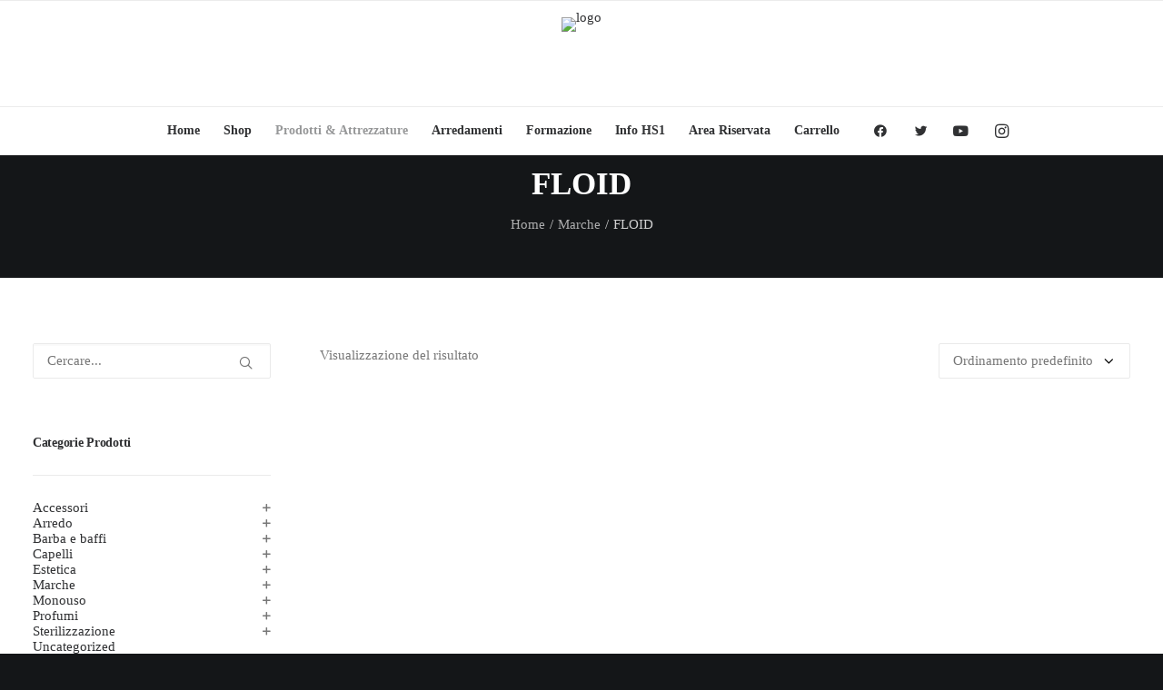

--- FILE ---
content_type: text/html; charset=UTF-8
request_url: https://www.hairservice1.it/product-category/marche/floid/
body_size: 40468
content:
<!DOCTYPE html><html class="no-touch" lang="it-IT" xmlns="http://www.w3.org/1999/xhtml"><head><script data-no-optimize="1">var litespeed_docref=sessionStorage.getItem("litespeed_docref");litespeed_docref&&(Object.defineProperty(document,"referrer",{get:function(){return litespeed_docref}}),sessionStorage.removeItem("litespeed_docref"));</script> <meta http-equiv="Content-Type" content="text/html; charset=UTF-8"><meta name="viewport" content="width=device-width, initial-scale=1"><link rel="profile" href="http://gmpg.org/xfn/11"><link rel="pingback" href="https://www.hairservice1.it/xmlrpc.php"><meta name='robots' content='index, follow, max-image-preview:large, max-snippet:-1, max-video-preview:-1' /><title>FLOID Archives - Hair Service 1</title><link rel="canonical" href="https://www.hairservice1.it/product-category/marche/floid/" /><meta property="og:locale" content="it_IT" /><meta property="og:type" content="article" /><meta property="og:title" content="FLOID Archives - Hair Service 1" /><meta property="og:url" content="https://www.hairservice1.it/product-category/marche/floid/" /><meta property="og:site_name" content="Hair Service 1" /><meta name="twitter:card" content="summary_large_image" /> <script type="application/ld+json" class="yoast-schema-graph">{"@context":"https://schema.org","@graph":[{"@type":"CollectionPage","@id":"https://www.hairservice1.it/product-category/marche/floid/","url":"https://www.hairservice1.it/product-category/marche/floid/","name":"FLOID Archives - Hair Service 1","isPartOf":{"@id":"https://www.hairservice1.it/#website"},"primaryImageOfPage":{"@id":"https://www.hairservice1.it/product-category/marche/floid/#primaryimage"},"image":{"@id":"https://www.hairservice1.it/product-category/marche/floid/#primaryimage"},"thumbnailUrl":"https://www.hairservice1.it/wp-content/uploads/2020/06/floid.jpg","breadcrumb":{"@id":"https://www.hairservice1.it/product-category/marche/floid/#breadcrumb"},"inLanguage":"it-IT"},{"@type":"ImageObject","inLanguage":"it-IT","@id":"https://www.hairservice1.it/product-category/marche/floid/#primaryimage","url":"https://www.hairservice1.it/wp-content/uploads/2020/06/floid.jpg","contentUrl":"https://www.hairservice1.it/wp-content/uploads/2020/06/floid.jpg","width":612,"height":800},{"@type":"BreadcrumbList","@id":"https://www.hairservice1.it/product-category/marche/floid/#breadcrumb","itemListElement":[{"@type":"ListItem","position":1,"name":"Home","item":"https://www.hairservice1.it/"},{"@type":"ListItem","position":2,"name":"Marche","item":"https://www.hairservice1.it/product-category/marche/"},{"@type":"ListItem","position":3,"name":"FLOID"}]},{"@type":"WebSite","@id":"https://www.hairservice1.it/#website","url":"https://www.hairservice1.it/","name":"Hair Service 1","description":"Forniture per Parrucchieri ed Estetiste","publisher":{"@id":"https://www.hairservice1.it/#organization"},"potentialAction":[{"@type":"SearchAction","target":{"@type":"EntryPoint","urlTemplate":"https://www.hairservice1.it/?s={search_term_string}"},"query-input":{"@type":"PropertyValueSpecification","valueRequired":true,"valueName":"search_term_string"}}],"inLanguage":"it-IT"},{"@type":"Organization","@id":"https://www.hairservice1.it/#organization","name":"Hair Service 1","url":"https://www.hairservice1.it/","logo":{"@type":"ImageObject","inLanguage":"it-IT","@id":"https://www.hairservice1.it/#/schema/logo/image/","url":"https://www.hairservice1.it/wp-content/uploads/2020/06/cropped-logo002.png","contentUrl":"https://www.hairservice1.it/wp-content/uploads/2020/06/cropped-logo002.png","width":512,"height":512,"caption":"Hair Service 1"},"image":{"@id":"https://www.hairservice1.it/#/schema/logo/image/"}}]}</script> <link rel='dns-prefetch' href='//fonts.googleapis.com' /><link rel="alternate" type="application/rss+xml" title="Hair Service 1 &raquo; Feed" href="https://www.hairservice1.it/feed/" /><link rel="alternate" type="application/rss+xml" title="Hair Service 1 &raquo; Feed dei commenti" href="https://www.hairservice1.it/comments/feed/" /><link rel="alternate" type="application/rss+xml" title="Feed Hair Service 1 &raquo; FLOID Categoria" href="https://www.hairservice1.it/product-category/marche/floid/feed/" /><style id='wp-img-auto-sizes-contain-inline-css' type='text/css'>img:is([sizes=auto i],[sizes^="auto," i]){contain-intrinsic-size:3000px 1500px}
/*# sourceURL=wp-img-auto-sizes-contain-inline-css */</style><link data-optimized="2" rel="stylesheet" href="https://www.hairservice1.it/wp-content/litespeed/css/679b7c3477671ea9fd69b4b105762fa2.css?ver=5011c" /><style id='global-styles-inline-css' type='text/css'>:root{--wp--preset--aspect-ratio--square: 1;--wp--preset--aspect-ratio--4-3: 4/3;--wp--preset--aspect-ratio--3-4: 3/4;--wp--preset--aspect-ratio--3-2: 3/2;--wp--preset--aspect-ratio--2-3: 2/3;--wp--preset--aspect-ratio--16-9: 16/9;--wp--preset--aspect-ratio--9-16: 9/16;--wp--preset--color--black: #000000;--wp--preset--color--cyan-bluish-gray: #abb8c3;--wp--preset--color--white: #ffffff;--wp--preset--color--pale-pink: #f78da7;--wp--preset--color--vivid-red: #cf2e2e;--wp--preset--color--luminous-vivid-orange: #ff6900;--wp--preset--color--luminous-vivid-amber: #fcb900;--wp--preset--color--light-green-cyan: #7bdcb5;--wp--preset--color--vivid-green-cyan: #00d084;--wp--preset--color--pale-cyan-blue: #8ed1fc;--wp--preset--color--vivid-cyan-blue: #0693e3;--wp--preset--color--vivid-purple: #9b51e0;--wp--preset--gradient--vivid-cyan-blue-to-vivid-purple: linear-gradient(135deg,rgb(6,147,227) 0%,rgb(155,81,224) 100%);--wp--preset--gradient--light-green-cyan-to-vivid-green-cyan: linear-gradient(135deg,rgb(122,220,180) 0%,rgb(0,208,130) 100%);--wp--preset--gradient--luminous-vivid-amber-to-luminous-vivid-orange: linear-gradient(135deg,rgb(252,185,0) 0%,rgb(255,105,0) 100%);--wp--preset--gradient--luminous-vivid-orange-to-vivid-red: linear-gradient(135deg,rgb(255,105,0) 0%,rgb(207,46,46) 100%);--wp--preset--gradient--very-light-gray-to-cyan-bluish-gray: linear-gradient(135deg,rgb(238,238,238) 0%,rgb(169,184,195) 100%);--wp--preset--gradient--cool-to-warm-spectrum: linear-gradient(135deg,rgb(74,234,220) 0%,rgb(151,120,209) 20%,rgb(207,42,186) 40%,rgb(238,44,130) 60%,rgb(251,105,98) 80%,rgb(254,248,76) 100%);--wp--preset--gradient--blush-light-purple: linear-gradient(135deg,rgb(255,206,236) 0%,rgb(152,150,240) 100%);--wp--preset--gradient--blush-bordeaux: linear-gradient(135deg,rgb(254,205,165) 0%,rgb(254,45,45) 50%,rgb(107,0,62) 100%);--wp--preset--gradient--luminous-dusk: linear-gradient(135deg,rgb(255,203,112) 0%,rgb(199,81,192) 50%,rgb(65,88,208) 100%);--wp--preset--gradient--pale-ocean: linear-gradient(135deg,rgb(255,245,203) 0%,rgb(182,227,212) 50%,rgb(51,167,181) 100%);--wp--preset--gradient--electric-grass: linear-gradient(135deg,rgb(202,248,128) 0%,rgb(113,206,126) 100%);--wp--preset--gradient--midnight: linear-gradient(135deg,rgb(2,3,129) 0%,rgb(40,116,252) 100%);--wp--preset--font-size--small: 13px;--wp--preset--font-size--medium: 20px;--wp--preset--font-size--large: 36px;--wp--preset--font-size--x-large: 42px;--wp--preset--spacing--20: 0.44rem;--wp--preset--spacing--30: 0.67rem;--wp--preset--spacing--40: 1rem;--wp--preset--spacing--50: 1.5rem;--wp--preset--spacing--60: 2.25rem;--wp--preset--spacing--70: 3.38rem;--wp--preset--spacing--80: 5.06rem;--wp--preset--shadow--natural: 6px 6px 9px rgba(0, 0, 0, 0.2);--wp--preset--shadow--deep: 12px 12px 50px rgba(0, 0, 0, 0.4);--wp--preset--shadow--sharp: 6px 6px 0px rgba(0, 0, 0, 0.2);--wp--preset--shadow--outlined: 6px 6px 0px -3px rgb(255, 255, 255), 6px 6px rgb(0, 0, 0);--wp--preset--shadow--crisp: 6px 6px 0px rgb(0, 0, 0);}:where(.is-layout-flex){gap: 0.5em;}:where(.is-layout-grid){gap: 0.5em;}body .is-layout-flex{display: flex;}.is-layout-flex{flex-wrap: wrap;align-items: center;}.is-layout-flex > :is(*, div){margin: 0;}body .is-layout-grid{display: grid;}.is-layout-grid > :is(*, div){margin: 0;}:where(.wp-block-columns.is-layout-flex){gap: 2em;}:where(.wp-block-columns.is-layout-grid){gap: 2em;}:where(.wp-block-post-template.is-layout-flex){gap: 1.25em;}:where(.wp-block-post-template.is-layout-grid){gap: 1.25em;}.has-black-color{color: var(--wp--preset--color--black) !important;}.has-cyan-bluish-gray-color{color: var(--wp--preset--color--cyan-bluish-gray) !important;}.has-white-color{color: var(--wp--preset--color--white) !important;}.has-pale-pink-color{color: var(--wp--preset--color--pale-pink) !important;}.has-vivid-red-color{color: var(--wp--preset--color--vivid-red) !important;}.has-luminous-vivid-orange-color{color: var(--wp--preset--color--luminous-vivid-orange) !important;}.has-luminous-vivid-amber-color{color: var(--wp--preset--color--luminous-vivid-amber) !important;}.has-light-green-cyan-color{color: var(--wp--preset--color--light-green-cyan) !important;}.has-vivid-green-cyan-color{color: var(--wp--preset--color--vivid-green-cyan) !important;}.has-pale-cyan-blue-color{color: var(--wp--preset--color--pale-cyan-blue) !important;}.has-vivid-cyan-blue-color{color: var(--wp--preset--color--vivid-cyan-blue) !important;}.has-vivid-purple-color{color: var(--wp--preset--color--vivid-purple) !important;}.has-black-background-color{background-color: var(--wp--preset--color--black) !important;}.has-cyan-bluish-gray-background-color{background-color: var(--wp--preset--color--cyan-bluish-gray) !important;}.has-white-background-color{background-color: var(--wp--preset--color--white) !important;}.has-pale-pink-background-color{background-color: var(--wp--preset--color--pale-pink) !important;}.has-vivid-red-background-color{background-color: var(--wp--preset--color--vivid-red) !important;}.has-luminous-vivid-orange-background-color{background-color: var(--wp--preset--color--luminous-vivid-orange) !important;}.has-luminous-vivid-amber-background-color{background-color: var(--wp--preset--color--luminous-vivid-amber) !important;}.has-light-green-cyan-background-color{background-color: var(--wp--preset--color--light-green-cyan) !important;}.has-vivid-green-cyan-background-color{background-color: var(--wp--preset--color--vivid-green-cyan) !important;}.has-pale-cyan-blue-background-color{background-color: var(--wp--preset--color--pale-cyan-blue) !important;}.has-vivid-cyan-blue-background-color{background-color: var(--wp--preset--color--vivid-cyan-blue) !important;}.has-vivid-purple-background-color{background-color: var(--wp--preset--color--vivid-purple) !important;}.has-black-border-color{border-color: var(--wp--preset--color--black) !important;}.has-cyan-bluish-gray-border-color{border-color: var(--wp--preset--color--cyan-bluish-gray) !important;}.has-white-border-color{border-color: var(--wp--preset--color--white) !important;}.has-pale-pink-border-color{border-color: var(--wp--preset--color--pale-pink) !important;}.has-vivid-red-border-color{border-color: var(--wp--preset--color--vivid-red) !important;}.has-luminous-vivid-orange-border-color{border-color: var(--wp--preset--color--luminous-vivid-orange) !important;}.has-luminous-vivid-amber-border-color{border-color: var(--wp--preset--color--luminous-vivid-amber) !important;}.has-light-green-cyan-border-color{border-color: var(--wp--preset--color--light-green-cyan) !important;}.has-vivid-green-cyan-border-color{border-color: var(--wp--preset--color--vivid-green-cyan) !important;}.has-pale-cyan-blue-border-color{border-color: var(--wp--preset--color--pale-cyan-blue) !important;}.has-vivid-cyan-blue-border-color{border-color: var(--wp--preset--color--vivid-cyan-blue) !important;}.has-vivid-purple-border-color{border-color: var(--wp--preset--color--vivid-purple) !important;}.has-vivid-cyan-blue-to-vivid-purple-gradient-background{background: var(--wp--preset--gradient--vivid-cyan-blue-to-vivid-purple) !important;}.has-light-green-cyan-to-vivid-green-cyan-gradient-background{background: var(--wp--preset--gradient--light-green-cyan-to-vivid-green-cyan) !important;}.has-luminous-vivid-amber-to-luminous-vivid-orange-gradient-background{background: var(--wp--preset--gradient--luminous-vivid-amber-to-luminous-vivid-orange) !important;}.has-luminous-vivid-orange-to-vivid-red-gradient-background{background: var(--wp--preset--gradient--luminous-vivid-orange-to-vivid-red) !important;}.has-very-light-gray-to-cyan-bluish-gray-gradient-background{background: var(--wp--preset--gradient--very-light-gray-to-cyan-bluish-gray) !important;}.has-cool-to-warm-spectrum-gradient-background{background: var(--wp--preset--gradient--cool-to-warm-spectrum) !important;}.has-blush-light-purple-gradient-background{background: var(--wp--preset--gradient--blush-light-purple) !important;}.has-blush-bordeaux-gradient-background{background: var(--wp--preset--gradient--blush-bordeaux) !important;}.has-luminous-dusk-gradient-background{background: var(--wp--preset--gradient--luminous-dusk) !important;}.has-pale-ocean-gradient-background{background: var(--wp--preset--gradient--pale-ocean) !important;}.has-electric-grass-gradient-background{background: var(--wp--preset--gradient--electric-grass) !important;}.has-midnight-gradient-background{background: var(--wp--preset--gradient--midnight) !important;}.has-small-font-size{font-size: var(--wp--preset--font-size--small) !important;}.has-medium-font-size{font-size: var(--wp--preset--font-size--medium) !important;}.has-large-font-size{font-size: var(--wp--preset--font-size--large) !important;}.has-x-large-font-size{font-size: var(--wp--preset--font-size--x-large) !important;}
/*# sourceURL=global-styles-inline-css */</style><style id='classic-theme-styles-inline-css' type='text/css'>/*! This file is auto-generated */
.wp-block-button__link{color:#fff;background-color:#32373c;border-radius:9999px;box-shadow:none;text-decoration:none;padding:calc(.667em + 2px) calc(1.333em + 2px);font-size:1.125em}.wp-block-file__button{background:#32373c;color:#fff;text-decoration:none}
/*# sourceURL=/wp-includes/css/classic-themes.min.css */</style><style id='woocommerce-inline-inline-css' type='text/css'>.woocommerce form .form-row .required { visibility: visible; }
/*# sourceURL=woocommerce-inline-inline-css */</style><style id='uncode-style-inline-css' type='text/css'>@media (min-width: 960px) { .limit-width { max-width: 1200px; margin: auto;}}
body.menu-custom-padding .col-lg-0.logo-container, body.menu-custom-padding .col-lg-2.logo-container, body.menu-custom-padding .col-lg-12 .logo-container, body.menu-custom-padding .col-lg-4.logo-container { padding-top: 18px; padding-bottom: 18px; }
body.menu-custom-padding .col-lg-0.logo-container.shrinked, body.menu-custom-padding .col-lg-2.logo-container.shrinked, body.menu-custom-padding .col-lg-12 .logo-container.shrinked, body.menu-custom-padding .col-lg-4.logo-container.shrinked { padding-top: 9px; padding-bottom: 9px; }
@media (max-width: 959px) { body.menu-custom-padding .menu-container .logo-container { padding-top: 18px !important; padding-bottom: 18px !important; } }
#changer-back-color { transition: background-color 1000ms cubic-bezier(0.25, 1, 0.5, 1) !important; } #changer-back-color > div { transition: opacity 1000ms cubic-bezier(0.25, 1, 0.5, 1) !important; } body.bg-changer-init.disable-hover .main-wrapper .style-light,  body.bg-changer-init.disable-hover .main-wrapper .style-light h1,  body.bg-changer-init.disable-hover .main-wrapper .style-light h2, body.bg-changer-init.disable-hover .main-wrapper .style-light h3, body.bg-changer-init.disable-hover .main-wrapper .style-light h4, body.bg-changer-init.disable-hover .main-wrapper .style-light h5, body.bg-changer-init.disable-hover .main-wrapper .style-light h6, body.bg-changer-init.disable-hover .main-wrapper .style-light a, body.bg-changer-init.disable-hover .main-wrapper .style-dark, body.bg-changer-init.disable-hover .main-wrapper .style-dark h1, body.bg-changer-init.disable-hover .main-wrapper .style-dark h2, body.bg-changer-init.disable-hover .main-wrapper .style-dark h3, body.bg-changer-init.disable-hover .main-wrapper .style-dark h4, body.bg-changer-init.disable-hover .main-wrapper .style-dark h5, body.bg-changer-init.disable-hover .main-wrapper .style-dark h6, body.bg-changer-init.disable-hover .main-wrapper .style-dark a { transition: color 1000ms cubic-bezier(0.25, 1, 0.5, 1) !important; }
@media (max-width: 959px) {
			body.menu-mobile-off-canvas .main-menu-container {
				width: calc(100vw - 45px);
			}
			body.menu-mobile-off-canvas.menu-mobile-borders.has-body-borders .main-menu-container {
				width: calc( ( 100vw - 9px ) - 45px);
			}
		}
/*# sourceURL=uncode-style-inline-css */</style><style id='uncode-custom-style-inline-css' type='text/css'>#page-header .row-inner {display:flex;flex-direction:column;justify-content:center;align-items:center;text-align:center;min-height:80px;height:100%;padding-top:0 !important;padding-bottom:0 !important;}#page-header .vc_custom_heading_wrap,#page-header .uncode_breadcrumbs_wrap {text-align:center;}.center-category-header .vc_custom_heading {margin-bottom:15px;}.center-category-header .breadcrumb {font-size:14px;color:#ffffffcc;}@media (max-width:1024px) {body.archive.tax-product_cat .row-header .empty-space,body.post-type-archive.woocommerce .row-header .empty-space {display:none !important;height:0 !important;margin:0 !important;padding:0 !important;}}@media (min-width:1025px) {body.archive.tax-product_cat .row-header,body.post-type-archive.woocommerce .row-header {padding-top:10px !important;padding-bottom:45px !important;margin-top:0 !important;margin-bottom:0 !important;}body.archive.tax-product_cat .row-header .uncell,body.post-type-archive.woocommerce .row-header .uncell,body.archive.tax-product_cat .row-header .uncont,body.post-type-archive.woocommerce .row-header .uncont {padding:0 !important;margin:0 !important;}body.archive.tax-product_cat .row-header .vc_custom_heading_wrap,body.post-type-archive.woocommerce .row-header .vc_custom_heading_wrap {margin-bottom:10px !important;}body.archive.tax-product_cat .row-header .uncode_breadcrumbs_wrap,body.post-type-archive.woocommerce .row-header .uncode_breadcrumbs_wrap {margin-top:5px !important;}body.archive.tax-product_cat .row-header .h1,body.post-type-archive.woocommerce .row-header .h1 {margin:0 !important;padding:0 !important;line-height:1.2em;}}
/*# sourceURL=uncode-custom-style-inline-css */</style> <script type="litespeed/javascript" data-src="https://www.hairservice1.it/wp-includes/js/jquery/jquery.min.js" id="jquery-core-js"></script> <script id="wc-add-to-cart-js-extra" type="litespeed/javascript">var wc_add_to_cart_params={"ajax_url":"/wp-admin/admin-ajax.php","wc_ajax_url":"/?wc-ajax=%%endpoint%%","i18n_view_cart":"Visualizza carrello","cart_url":"https://www.hairservice1.it/cart/","is_cart":"","cart_redirect_after_add":"no"}</script> <script id="woocommerce-js-extra" type="litespeed/javascript">var woocommerce_params={"ajax_url":"/wp-admin/admin-ajax.php","wc_ajax_url":"/?wc-ajax=%%endpoint%%","i18n_password_show":"Mostra password","i18n_password_hide":"Nascondi password"}</script> <script id="uncode-init-js-extra" type="litespeed/javascript">var SiteParameters={"days":"giorni","hours":"ore","minutes":"minuti","seconds":"secondi","constant_scroll":"on","scroll_speed":"12.25","parallax_factor":"0.1","loading":"Caricamento...","slide_name":"slide","slide_footer":"footer","ajax_url":"https://www.hairservice1.it/wp-admin/admin-ajax.php","nonce_adaptive_images":"3d5fb3fb1b","nonce_srcset_async":"1af0ceb3e1","enable_debug":"","block_mobile_videos":"","is_frontend_editor":"","main_width":["1200","px"],"mobile_parallax_allowed":"","listen_for_screen_update":"1","wireframes_plugin_active":"1","sticky_elements":"on","resize_quality":"70","register_metadata":"1","bg_changer_time":"1000","update_wc_fragments":"1","optimize_shortpixel_image":"","menu_mobile_offcanvas_gap":"45","custom_cursor_selector":"[href], .trigger-overlay, .owl-next, .owl-prev, .owl-dot, input[type=\"submit\"], input[type=\"checkbox\"], button[type=\"submit\"], a[class^=\"ilightbox\"], .ilightbox-thumbnail, .ilightbox-prev, .ilightbox-next, .overlay-close, .unmodal-close, .qty-inset \u003E span, .share-button li, .uncode-post-titles .tmb.tmb-click-area, .btn-link, .tmb-click-row .t-inside, .lg-outer button, .lg-thumb img, a[data-lbox], .uncode-close-offcanvas-overlay, .uncode-nav-next, .uncode-nav-prev, .uncode-nav-index","mobile_parallax_animation":"","lbox_enhanced":"1","native_media_player":"1","vimeoPlayerParams":"?autoplay=0","ajax_filter_key_search":"key","ajax_filter_key_unfilter":"unfilter","index_pagination_disable_scroll":"","index_pagination_scroll_to":"","uncode_wc_popup_cart_qty":"","disable_hover_hack":"","uncode_nocookie":"","menuHideOnClick":"1","smoothScroll":"off","smoothScrollDisableHover":"","smoothScrollQuery":"960","uncode_force_onepage_dots":"","uncode_smooth_scroll_safe":"","uncode_lb_add_galleries":", .gallery","uncode_lb_add_items":", .gallery .gallery-item a","uncode_prev_label":"Previous","uncode_next_label":"Prossimo","uncode_slide_label":"Slide","uncode_share_label":"Share on %","uncode_has_ligatures":"","uncode_is_accessible":"","uncode_carousel_itemSelector":"*:not(.hidden)","dynamic_srcset_active":"1","dynamic_srcset_bg_mobile_breakpoint":"570","dynamic_srcset_bunch_limit":"1","dynamic_srcset_bg_mobile_size":"900","activate_webp":"","force_webp":"","uncode_limit_width":"1200px"}</script> <script></script><link rel="https://api.w.org/" href="https://www.hairservice1.it/wp-json/" /><link rel="alternate" title="JSON" type="application/json" href="https://www.hairservice1.it/wp-json/wp/v2/product_cat/975" /><link rel="EditURI" type="application/rsd+xml" title="RSD" href="https://www.hairservice1.it/xmlrpc.php?rsd" /><meta name="generator" content="WordPress 6.9" /><meta name="generator" content="WooCommerce 10.1.3" /><meta name="cdp-version" content="1.5.0" /><style type="text/css" id="iksm-dynamic-style"></style><noscript><style>.woocommerce-product-gallery{ opacity: 1 !important; }</style></noscript> <script type="litespeed/javascript">document.addEventListener("DOMContentLiteSpeedLoaded",function(){const banner=document.body.getAttribute("data-banner-url");if(banner){const header=document.querySelector("#page-header");if(header){header.style.backgroundImage=`url('${banner}')`;header.style.backgroundSize="cover";header.style.backgroundPosition="center";header.style.backgroundRepeat="no-repeat";header.style.backgroundColor="transparent"}}})</script><script type="litespeed/javascript">document.addEventListener("DOMContentLiteSpeedLoaded",function(){const banner=document.documentElement.getAttribute("data-banner-url");if(banner){const headerRow=document.querySelector("#page-header .row-header");if(headerRow){headerRow.style.backgroundImage=`url('${banner}')`;headerRow.style.backgroundSize="cover";headerRow.style.backgroundPosition="center";headerRow.style.backgroundRepeat="no-repeat";headerRow.style.backgroundColor="transparent"}}})</script><script type="litespeed/javascript">document.addEventListener("DOMContentLiteSpeedLoaded",function(){if(document.body.classList.contains("tax-product_cat")){fetch(window.location.href).then(response=>response.text()).then(html=>{const parser=new DOMParser();const doc=parser.parseFromString(html,"text/html");const bannerImg=doc.querySelector("meta[property='og:image']")?.content;if(bannerImg){const headerRow=document.querySelector("#page-header .row-header");if(headerRow){headerRow.style.backgroundImage=`url('${bannerImg}')`;headerRow.style.backgroundSize="cover";headerRow.style.backgroundPosition="center";headerRow.style.backgroundRepeat="no-repeat";headerRow.style.backgroundColor="transparent"}}})}})</script><meta name="generator" content="Powered by Slider Revolution 6.7.34 - responsive, Mobile-Friendly Slider Plugin for WordPress with comfortable drag and drop interface." /><link rel="icon" href="https://www.hairservice1.it/wp-content/uploads/2020/06/cropped-logo002-32x32.png" sizes="32x32" /><link rel="icon" href="https://www.hairservice1.it/wp-content/uploads/2020/06/cropped-logo002-192x192.png" sizes="192x192" /><link rel="apple-touch-icon" href="https://www.hairservice1.it/wp-content/uploads/2020/06/cropped-logo002-180x180.png" /><meta name="msapplication-TileImage" content="https://www.hairservice1.it/wp-content/uploads/2020/06/cropped-logo002-270x270.png" /> <script type="litespeed/javascript">function setREVStartSize(e){window.RSIW=window.RSIW===undefined?window.innerWidth:window.RSIW;window.RSIH=window.RSIH===undefined?window.innerHeight:window.RSIH;try{var pw=document.getElementById(e.c).parentNode.offsetWidth,newh;pw=pw===0||isNaN(pw)||(e.l=="fullwidth"||e.layout=="fullwidth")?window.RSIW:pw;e.tabw=e.tabw===undefined?0:parseInt(e.tabw);e.thumbw=e.thumbw===undefined?0:parseInt(e.thumbw);e.tabh=e.tabh===undefined?0:parseInt(e.tabh);e.thumbh=e.thumbh===undefined?0:parseInt(e.thumbh);e.tabhide=e.tabhide===undefined?0:parseInt(e.tabhide);e.thumbhide=e.thumbhide===undefined?0:parseInt(e.thumbhide);e.mh=e.mh===undefined||e.mh==""||e.mh==="auto"?0:parseInt(e.mh,0);if(e.layout==="fullscreen"||e.l==="fullscreen")
newh=Math.max(e.mh,window.RSIH);else{e.gw=Array.isArray(e.gw)?e.gw:[e.gw];for(var i in e.rl)if(e.gw[i]===undefined||e.gw[i]===0)e.gw[i]=e.gw[i-1];e.gh=e.el===undefined||e.el===""||(Array.isArray(e.el)&&e.el.length==0)?e.gh:e.el;e.gh=Array.isArray(e.gh)?e.gh:[e.gh];for(var i in e.rl)if(e.gh[i]===undefined||e.gh[i]===0)e.gh[i]=e.gh[i-1];var nl=new Array(e.rl.length),ix=0,sl;e.tabw=e.tabhide>=pw?0:e.tabw;e.thumbw=e.thumbhide>=pw?0:e.thumbw;e.tabh=e.tabhide>=pw?0:e.tabh;e.thumbh=e.thumbhide>=pw?0:e.thumbh;for(var i in e.rl)nl[i]=e.rl[i]<window.RSIW?0:e.rl[i];sl=nl[0];for(var i in nl)if(sl>nl[i]&&nl[i]>0){sl=nl[i];ix=i}
var m=pw>(e.gw[ix]+e.tabw+e.thumbw)?1:(pw-(e.tabw+e.thumbw))/(e.gw[ix]);newh=(e.gh[ix]*m)+(e.tabh+e.thumbh)}
var el=document.getElementById(e.c);if(el!==null&&el)el.style.height=newh+"px";el=document.getElementById(e.c+"_wrapper");if(el!==null&&el){el.style.height=newh+"px";el.style.display="block"}}catch(e){console.log("Failure at Presize of Slider:"+e)}}</script> <style type="text/css" id="wp-custom-css">.woocommerce ul.products li.product {
  position: relative;
  background: #fff;
  padding-bottom: 1em;
  min-height: 480px; /* aumenta se necessario */
  display: flex;
  flex-direction: column;
  justify-content: space-between;
  overflow: hidden;
}

.woocommerce ul.products li.product .woocommerce-loop-product__title,
.woocommerce ul.products li.product .price {
  background: #fff;
  z-index: 10;
  position: relative;
  padding: 0.5em;
  text-align: center;
  line-height: 1.4;
}

.woocommerce ul.products li.product img {
  align-self: center;
  margin-bottom: auto;
  z-index: 1;
  position: relative;
}</style><noscript><style>.wpb_animate_when_almost_visible { opacity: 1; }</style></noscript><style id='rs-plugin-settings-inline-css' type='text/css'>#rs-demo-id {}
/*# sourceURL=rs-plugin-settings-inline-css */</style></head><body class="archive tax-product_cat term-floid term-975 wp-theme-uncode wp-child-theme-uncode-child  style-color-wayh-bg theme-uncode woocommerce woocommerce-page woocommerce-no-js group-blog hormenu-position-left megamenu-full-submenu hmenu-center header-full-width main-center-align menu-custom-padding menu-sticky-mobile menu-mobile-centered menu-mobile-off-canvas mobile-parallax-not-allowed ilb-no-bounce unreg qw-body-scroll-disabled megamenu-side-to-side no-qty-fx uncode-sidecart-mobile-disabled wpb-js-composer js-comp-ver-8.5 vc_responsive" data-border="0"><div id="vh_layout_help"></div><div class="body-borders" data-border="0"><div class="top-border body-border-shadow"></div><div class="right-border body-border-shadow"></div><div class="bottom-border body-border-shadow"></div><div class="left-border body-border-shadow"></div><div class="top-border style-color-xsdn-bg"></div><div class="right-border style-color-xsdn-bg"></div><div class="bottom-border style-color-xsdn-bg"></div><div class="left-border style-color-xsdn-bg"></div></div><div class="box-wrapper"><div class="box-container"> <script id="initBox" type="litespeed/javascript">UNCODE.initBox()</script> <div class="menu-wrapper menu-sticky-mobile menu-no-arrows menu-animated style-light-original"><div class="top-menu navbar menu-secondary menu-dark submenu-dark style-color-rgdb-bg top-menu-enhanced menu-animated single-h-padding"><div class="row-menu"><div class="row-menu-inner top-menu-cols-0 top-enhanced-split-"></div></div></div><div class="navbar menu-secondary menu-primary menu-light submenu-light menu-add-padding style-light-original single-h-padding menu-absolute"><div class="menu-container-mobile  style-color-xsdn-bg menu-borders"><div class="row-menu style-light-bg"><div class="row-menu-inner"><div id="logo-container-mobile" class="col-lg-0 logo-container"><div id="main-logo" class="navbar-header style-light">
<a href="https://www.hairservice1.it/" class="navbar-brand" data-padding-shrink ="9" data-minheight="14" aria-label="Hair Service 1"><div class="logo-image main-logo logo-skinnable" data-maxheight="80" style="height: 80px;"><img data-lazyloaded="1" src="[data-uri]" decoding="async" data-src="https://www.hairservice1.it/wp-content/uploads/2025/07/NewLogoHS1-2B-since-2.png" alt="logo" width="280" height="140" class="img-responsive" /></div></a></div></div></div><div class="mmb-container"><div class="mobile-additional-icons"></div><div class="mobile-menu-button mobile-menu-button-light lines-button" aria-label="Toggle menu" role="button" tabindex="0"><span class="lines"><span></span></span></div></div></div></div></div><header id="masthead" class="navbar menu-primary menu-light submenu-light menu-add-padding style-light-original single-h-padding"><div class="menu-container style-color-xsdn-bg menu-borders needs-after" role="navigation"><div class="row-menu"><div class="row-menu-inner"><div class="col-lg-12 main-menu-container middle"><div class="menu-horizontal menu-dd-shadow-darker-lg menu-sub-enhanced"><div class="menu-horizontal-inner"><div class="nav navbar-nav navbar-main navbar-nav-first"><ul id="menu-mainmenu" class="menu-primary-inner menu-smart sm" role="menu"><li role="menuitem"  id="menu-item-155985" class="menu-item menu-item-type-custom menu-item-object-custom menu-item-home menu-item-155985 menu-item-link"><a href="https://www.hairservice1.it/">Home<i class="fa fa-angle-right fa-dropdown"></i></a></li><li role="menuitem"  id="menu-item-11805" class="menu-item menu-item-type-post_type menu-item-object-page menu-item-11805 menu-item-link"><a href="https://www.hairservice1.it/shop/">Shop<i class="fa fa-angle-right fa-dropdown"></i></a></li><li role="menuitem"  id="menu-item-11806" class="menu-item menu-item-type-custom menu-item-object-custom current-menu-ancestor menu-item-has-children menu-item-11806 dropdown menu-item-link"><a href="#" data-toggle="dropdown" class="dropdown-toggle" role="button" data-type="title">Prodotti &#038; Attrezzature<i class="fa fa-angle-down fa-dropdown"></i></a><ul role="menu" class="drop-menu"><li role="menuitem"  id="menu-item-12172" class="menu-item menu-item-type-custom menu-item-object-custom current-menu-ancestor current-menu-parent menu-item-has-children menu-item-12172 dropdown"><a href="#" role="button" data-type="title">Marche A-L<i class="fa fa-angle-down fa-dropdown"></i></a><ul role="menu" class="drop-menu"><li role="menuitem"  id="menu-item-12181" class="menu-item menu-item-type-taxonomy menu-item-object-product_cat menu-item-12181"><a href="https://www.hairservice1.it/product-category/marche/arco/">ARCO<i class="fa fa-angle-right fa-dropdown"></i></a></li><li role="menuitem"  id="menu-item-12182" class="menu-item menu-item-type-taxonomy menu-item-object-product_cat menu-item-12182"><a href="https://www.hairservice1.it/product-category/marche/astra/">ASTRA<i class="fa fa-angle-right fa-dropdown"></i></a></li><li role="menuitem"  id="menu-item-12180" class="menu-item menu-item-type-taxonomy menu-item-object-product_cat menu-item-12180"><a href="https://www.hairservice1.it/product-category/marche/byothea/">BYOTHEA<i class="fa fa-angle-right fa-dropdown"></i></a></li><li role="menuitem"  id="menu-item-12183" class="menu-item menu-item-type-taxonomy menu-item-object-product_cat menu-item-12183"><a href="https://www.hairservice1.it/product-category/marche/clarissa-nails/">CLARISSA NAILS<i class="fa fa-angle-right fa-dropdown"></i></a></li><li role="menuitem"  id="menu-item-12184" class="menu-item menu-item-type-taxonomy menu-item-object-product_cat menu-item-12184"><a href="https://www.hairservice1.it/product-category/marche/credo/">CREDO<i class="fa fa-angle-right fa-dropdown"></i></a></li><li role="menuitem"  id="menu-item-12185" class="menu-item menu-item-type-taxonomy menu-item-object-product_cat menu-item-12185"><a href="https://www.hairservice1.it/product-category/marche/eloi/">ELOI<i class="fa fa-angle-right fa-dropdown"></i></a></li><li role="menuitem"  id="menu-item-12186" class="menu-item menu-item-type-taxonomy menu-item-object-product_cat menu-item-12186"><a href="https://www.hairservice1.it/product-category/marche/estas/">ESTAS<i class="fa fa-angle-right fa-dropdown"></i></a></li><li role="menuitem"  id="menu-item-12187" class="menu-item menu-item-type-taxonomy menu-item-object-product_cat menu-item-12187"><a href="https://www.hairservice1.it/product-category/marche/eugene-perma/">EUGENE PERMA<i class="fa fa-angle-right fa-dropdown"></i></a></li><li role="menuitem"  id="menu-item-12189" class="menu-item menu-item-type-taxonomy menu-item-object-product_cat menu-item-12189"><a href="https://www.hairservice1.it/product-category/marche/faipa/">FAIPA<i class="fa fa-angle-right fa-dropdown"></i></a></li><li role="menuitem"  id="menu-item-12190" class="menu-item menu-item-type-taxonomy menu-item-object-product_cat menu-item-12190"><a href="https://www.hairservice1.it/product-category/marche/fanola/">FANOLA<i class="fa fa-angle-right fa-dropdown"></i></a></li><li role="menuitem"  id="menu-item-12191" class="menu-item menu-item-type-taxonomy menu-item-object-product_cat menu-item-12191"><a href="https://www.hairservice1.it/product-category/marche/feather/">FEATHER<i class="fa fa-angle-right fa-dropdown"></i></a></li><li role="menuitem"  id="menu-item-12192" class="menu-item menu-item-type-taxonomy menu-item-object-product_cat current-menu-item menu-item-12192 active"><a href="https://www.hairservice1.it/product-category/marche/floid/">FLOID<i class="fa fa-angle-right fa-dropdown"></i></a></li><li role="menuitem"  id="menu-item-12193" class="menu-item menu-item-type-taxonomy menu-item-object-product_cat menu-item-12193"><a href="https://www.hairservice1.it/product-category/marche/fuji/">FUJI<i class="fa fa-angle-right fa-dropdown"></i></a></li><li role="menuitem"  id="menu-item-12194" class="menu-item menu-item-type-taxonomy menu-item-object-product_cat menu-item-12194"><a href="https://www.hairservice1.it/product-category/marche/gamma-piu/">GAMMA PIU<i class="fa fa-angle-right fa-dropdown"></i></a></li><li role="menuitem"  id="menu-item-12195" class="menu-item menu-item-type-taxonomy menu-item-object-product_cat menu-item-12195"><a href="https://www.hairservice1.it/product-category/marche/ghd/">GHD<i class="fa fa-angle-right fa-dropdown"></i></a></li><li role="menuitem"  id="menu-item-12196" class="menu-item menu-item-type-taxonomy menu-item-object-product_cat menu-item-12196"><a href="https://www.hairservice1.it/product-category/marche/goralin/">GORALIN<i class="fa fa-angle-right fa-dropdown"></i></a></li><li role="menuitem"  id="menu-item-12197" class="menu-item menu-item-type-taxonomy menu-item-object-product_cat menu-item-12197"><a href="https://www.hairservice1.it/product-category/marche/gordon/">GORDON<i class="fa fa-angle-right fa-dropdown"></i></a></li><li role="menuitem"  id="menu-item-12198" class="menu-item menu-item-type-taxonomy menu-item-object-product_cat menu-item-12198"><a href="https://www.hairservice1.it/product-category/marche/idema/">IDEMA<i class="fa fa-angle-right fa-dropdown"></i></a></li><li role="menuitem"  id="menu-item-12200" class="menu-item menu-item-type-taxonomy menu-item-object-product_cat menu-item-12200"><a href="https://www.hairservice1.it/product-category/marche/joico/">JOICO<i class="fa fa-angle-right fa-dropdown"></i></a></li><li role="menuitem"  id="menu-item-12202" class="menu-item menu-item-type-taxonomy menu-item-object-product_cat menu-item-12202"><a href="https://www.hairservice1.it/product-category/marche/kiepe/">KIEPE<i class="fa fa-angle-right fa-dropdown"></i></a></li><li role="menuitem"  id="menu-item-12203" class="menu-item menu-item-type-taxonomy menu-item-object-product_cat menu-item-12203"><a href="https://www.hairservice1.it/product-category/marche/labor/">LABOR<i class="fa fa-angle-right fa-dropdown"></i></a></li><li role="menuitem"  id="menu-item-12204" class="menu-item menu-item-type-taxonomy menu-item-object-product_cat menu-item-12204"><a href="https://www.hairservice1.it/product-category/marche/layla/">LAYLA<i class="fa fa-angle-right fa-dropdown"></i></a></li><li role="menuitem"  id="menu-item-12205" class="menu-item menu-item-type-taxonomy menu-item-object-product_cat menu-item-12205"><a href="https://www.hairservice1.it/product-category/marche/lisap/">LISAP<i class="fa fa-angle-right fa-dropdown"></i></a></li><li role="menuitem"  id="menu-item-12206" class="menu-item menu-item-type-taxonomy menu-item-object-product_cat menu-item-12206"><a href="https://www.hairservice1.it/product-category/marche/luca-rossini/">LUCA ROSSINI<i class="fa fa-angle-right fa-dropdown"></i></a></li></ul></li><li role="menuitem"  id="menu-item-12207" class="menu-item menu-item-type-custom menu-item-object-custom menu-item-has-children menu-item-12207 dropdown"><a href="#" role="button" data-type="title">Marche (M &#8211; Z)<i class="fa fa-angle-down fa-dropdown"></i></a><ul role="menu" class="drop-menu"><li role="menuitem"  id="menu-item-12209" class="menu-item menu-item-type-taxonomy menu-item-object-product_cat menu-item-12209"><a href="https://www.hairservice1.it/product-category/marche/matador/">MATADOR<i class="fa fa-angle-right fa-dropdown"></i></a></li><li role="menuitem"  id="menu-item-12210" class="menu-item menu-item-type-taxonomy menu-item-object-product_cat menu-item-12210"><a href="https://www.hairservice1.it/product-category/marche/movie/">MOVIE<i class="fa fa-angle-right fa-dropdown"></i></a></li><li role="menuitem"  id="menu-item-12211" class="menu-item menu-item-type-taxonomy menu-item-object-product_cat menu-item-12211"><a href="https://www.hairservice1.it/product-category/marche/muster-dikson/">MUSTER &amp; DIKSON<i class="fa fa-angle-right fa-dropdown"></i></a></li><li role="menuitem"  id="menu-item-12212" class="menu-item menu-item-type-taxonomy menu-item-object-product_cat menu-item-12212"><a href="https://www.hairservice1.it/product-category/marche/oreal/">OREAL<i class="fa fa-angle-right fa-dropdown"></i></a></li><li role="menuitem"  id="menu-item-12213" class="menu-item menu-item-type-taxonomy menu-item-object-product_cat menu-item-12213"><a href="https://www.hairservice1.it/product-category/marche/panasonic/">PANASONIC<i class="fa fa-angle-right fa-dropdown"></i></a></li><li role="menuitem"  id="menu-item-12214" class="menu-item menu-item-type-taxonomy menu-item-object-product_cat menu-item-12214"><a href="https://www.hairservice1.it/product-category/marche/parlux/">PARLUX<i class="fa fa-angle-right fa-dropdown"></i></a></li><li role="menuitem"  id="menu-item-12216" class="menu-item menu-item-type-taxonomy menu-item-object-product_cat menu-item-12216"><a href="https://www.hairservice1.it/product-category/marche/proraso/">PRORASO<i class="fa fa-angle-right fa-dropdown"></i></a></li><li role="menuitem"  id="menu-item-12217" class="menu-item menu-item-type-taxonomy menu-item-object-product_cat menu-item-12217"><a href="https://www.hairservice1.it/product-category/marche/pure-herbal/">PURE HERBAL<i class="fa fa-angle-right fa-dropdown"></i></a></li><li role="menuitem"  id="menu-item-12218" class="menu-item menu-item-type-taxonomy menu-item-object-product_cat menu-item-12218"><a href="https://www.hairservice1.it/product-category/marche/revlon/">REVLON<i class="fa fa-angle-right fa-dropdown"></i></a></li><li role="menuitem"  id="menu-item-12219" class="menu-item menu-item-type-taxonomy menu-item-object-product_cat menu-item-12219"><a href="https://www.hairservice1.it/product-category/marche/roial/">ROIAL<i class="fa fa-angle-right fa-dropdown"></i></a></li><li role="menuitem"  id="menu-item-12220" class="menu-item menu-item-type-taxonomy menu-item-object-product_cat menu-item-12220"><a href="https://www.hairservice1.it/product-category/marche/salon-ambience/">SALON AMBIENCE<i class="fa fa-angle-right fa-dropdown"></i></a></li><li role="menuitem"  id="menu-item-12221" class="menu-item menu-item-type-taxonomy menu-item-object-product_cat menu-item-12221"><a href="https://www.hairservice1.it/product-category/marche/so-cap/">SO.CAP<i class="fa fa-angle-right fa-dropdown"></i></a></li><li role="menuitem"  id="menu-item-12222" class="menu-item menu-item-type-taxonomy menu-item-object-product_cat menu-item-12222"><a href="https://www.hairservice1.it/product-category/marche/stargazer/">STARGAZER<i class="fa fa-angle-right fa-dropdown"></i></a></li><li role="menuitem"  id="menu-item-12223" class="menu-item menu-item-type-taxonomy menu-item-object-product_cat menu-item-12223"><a href="https://www.hairservice1.it/product-category/marche/trind/">TRIND<i class="fa fa-angle-right fa-dropdown"></i></a></li><li role="menuitem"  id="menu-item-12224" class="menu-item menu-item-type-taxonomy menu-item-object-product_cat menu-item-12224"><a href="https://www.hairservice1.it/product-category/marche/wahl/">WAHL<i class="fa fa-angle-right fa-dropdown"></i></a></li><li role="menuitem"  id="menu-item-12225" class="menu-item menu-item-type-taxonomy menu-item-object-product_cat menu-item-12225"><a href="https://www.hairservice1.it/product-category/marche/wally/">WALLY<i class="fa fa-angle-right fa-dropdown"></i></a></li><li role="menuitem"  id="menu-item-12226" class="menu-item menu-item-type-taxonomy menu-item-object-product_cat menu-item-12226"><a href="https://www.hairservice1.it/product-category/marche/wella/">WELLA<i class="fa fa-angle-right fa-dropdown"></i></a></li><li role="menuitem"  id="menu-item-12228" class="menu-item menu-item-type-taxonomy menu-item-object-product_cat menu-item-12228"><a href="https://www.hairservice1.it/product-category/marche/wilkinsons/">WILKINSONS<i class="fa fa-angle-right fa-dropdown"></i></a></li><li role="menuitem"  id="menu-item-12227" class="menu-item menu-item-type-taxonomy menu-item-object-product_cat menu-item-12227"><a href="https://www.hairservice1.it/product-category/marche/yasaka/">YASAKA<i class="fa fa-angle-right fa-dropdown"></i></a></li></ul></li><li role="menuitem"  id="menu-item-12229" class="menu-item menu-item-type-custom menu-item-object-custom menu-item-has-children menu-item-12229 dropdown"><a href="http://@" data-type="title">Prodotti<i class="fa fa-angle-down fa-dropdown"></i></a><ul role="menu" class="drop-menu"><li role="menuitem"  id="menu-item-12233" class="menu-item menu-item-type-taxonomy menu-item-object-product_cat menu-item-12233"><a href="https://www.hairservice1.it/product-category/arredo/">Arredo<i class="fa fa-angle-right fa-dropdown"></i></a></li><li role="menuitem"  id="menu-item-12230" class="menu-item menu-item-type-taxonomy menu-item-object-product_cat menu-item-12230"><a href="https://www.hairservice1.it/product-category/accessori/">Accessori<i class="fa fa-angle-right fa-dropdown"></i></a></li><li role="menuitem"  id="menu-item-12231" class="menu-item menu-item-type-taxonomy menu-item-object-product_cat menu-item-12231"><a href="https://www.hairservice1.it/product-category/capelli/">Capelli<i class="fa fa-angle-right fa-dropdown"></i></a></li><li role="menuitem"  id="menu-item-12232" class="menu-item menu-item-type-taxonomy menu-item-object-product_cat menu-item-12232"><a href="https://www.hairservice1.it/product-category/estetica/">Estetica<i class="fa fa-angle-right fa-dropdown"></i></a></li><li role="menuitem"  id="menu-item-12236" class="menu-item menu-item-type-taxonomy menu-item-object-product_cat menu-item-12236"><a href="https://www.hairservice1.it/product-category/barba-e-baffi/">Barba e baffi<i class="fa fa-angle-right fa-dropdown"></i></a></li><li role="menuitem"  id="menu-item-12245" class="menu-item menu-item-type-taxonomy menu-item-object-product_cat menu-item-12245"><a href="https://www.hairservice1.it/product-category/monouso/">Monouso<i class="fa fa-angle-right fa-dropdown"></i></a></li></ul></li></ul></li><li role="menuitem"  id="menu-item-11807" class="menu-item menu-item-type-custom menu-item-object-custom menu-item-has-children menu-item-11807 dropdown menu-item-link"><a href="#" data-toggle="dropdown" class="dropdown-toggle" role="button" data-type="title">Arredamenti<i class="fa fa-angle-down fa-dropdown"></i></a><ul role="menu" class="drop-menu"><li role="menuitem"  id="menu-item-11808" class="menu-item menu-item-type-post_type menu-item-object-page menu-item-11808"><a href="https://www.hairservice1.it/realizzazioni/">Realizzazioni<i class="fa fa-angle-right fa-dropdown"></i></a></li><li role="menuitem"  id="menu-item-156104" class="menu-item menu-item-type-post_type menu-item-object-page menu-item-156104"><a href="https://www.hairservice1.it/show-room/">Show room<i class="fa fa-angle-right fa-dropdown"></i></a></li></ul></li><li role="menuitem"  id="menu-item-156300" class="menu-item menu-item-type-post_type menu-item-object-page menu-item-156300 menu-item-link"><a href="https://www.hairservice1.it/formazione/">Formazione<i class="fa fa-angle-right fa-dropdown"></i></a></li><li role="menuitem"  id="menu-item-11812" class="menu-item menu-item-type-custom menu-item-object-custom menu-item-has-children menu-item-11812 dropdown menu-item-link"><a href="#" data-toggle="dropdown" class="dropdown-toggle" role="button" data-type="title">Info HS1<i class="fa fa-angle-down fa-dropdown"></i></a><ul role="menu" class="drop-menu"><li role="menuitem"  id="menu-item-11816" class="menu-item menu-item-type-post_type menu-item-object-page menu-item-11816"><a href="https://www.hairservice1.it/chi-siamo/">La nostra Storia<i class="fa fa-angle-right fa-dropdown"></i></a></li><li role="menuitem"  id="menu-item-11814" class="menu-item menu-item-type-post_type menu-item-object-page menu-item-11814"><a href="https://www.hairservice1.it/contatti/">Contatti &#038; Mappa<i class="fa fa-angle-right fa-dropdown"></i></a></li><li role="menuitem"  id="menu-item-11813" class="menu-item menu-item-type-post_type menu-item-object-page menu-item-11813"><a href="https://www.hairservice1.it/condizioni-di-vendita/">Condizioni di Vendita<i class="fa fa-angle-right fa-dropdown"></i></a></li><li role="menuitem"  id="menu-item-11815" class="menu-item menu-item-type-post_type menu-item-object-page menu-item-11815"><a href="https://www.hairservice1.it/informativa-sui-cookies/">Informativa sui Cookies<i class="fa fa-angle-right fa-dropdown"></i></a></li><li role="menuitem"  id="menu-item-156034" class="menu-item menu-item-type-post_type menu-item-object-page menu-item-156034"><a href="https://www.hairservice1.it/privacy-policy/">Privacy Policy<i class="fa fa-angle-right fa-dropdown"></i></a></li></ul></li><li role="menuitem"  id="menu-item-11817" class="menu-item menu-item-type-post_type menu-item-object-page menu-item-11817 menu-item-link"><a href="https://www.hairservice1.it/my-account/">Area Riservata<i class="fa fa-angle-right fa-dropdown"></i></a></li><li role="menuitem"  id="menu-item-157171" class="menu-item menu-item-type-post_type menu-item-object-page menu-item-157171 menu-item-link"><a href="https://www.hairservice1.it/cart/">Carrello<i class="fa fa-angle-right fa-dropdown"></i></a></li></ul></div><div class="uncode-menu-additional-text navbar-mobile-el desktop-hidden"><div class="desktop-hidden"><p style="font-size:4vw;" class="font-weight-menu">Let's talk</p><p style="margin-top: 9px;"><a href="mailto:info@hairservive1.it">info@hairservive1.it</a><br />+39 0574 462092</p></div></div><div class="uncode-close-offcanvas-mobile lines-button close navbar-mobile-el"><span class="lines"></span></div><div class="nav navbar-nav navbar-nav-last navbar-extra-icons"><ul class="menu-smart sm menu-icons menu-smart-social" role="menu"><li role="menuitem" class="menu-item-link social-icon social-816565"><a href="https://www.facebook.com/HS1PRATO" class="social-menu-link" role="button" target="_blank"><i class="fa fa-facebook1" role="presentation"></i></a></li><li role="menuitem" class="menu-item-link social-icon social-172871"><a href="#" class="social-menu-link" role="button" target="_blank"><i class="fa fa-twitter1" role="presentation"></i></a></li><li role="menuitem" class="menu-item-link social-icon social-186748"><a href="#" class="social-menu-link" role="button" target="_blank"><i class="fa fa-youtube1" role="presentation"></i></a></li><li role="menuitem" class="menu-item-link social-icon social-267807"><a href="https://www.instagram.com/hair.service.1/" class="social-menu-link" role="button" target="_blank"><i class="fa fa-instagram" role="presentation"></i></a></li></ul></div></div></div></div></div></div></div></header></div> <script id="fixMenuHeight" type="litespeed/javascript">UNCODE.fixMenuHeight()</script> <div class="main-wrapper"><div class="main-container"><div class="page-wrapper" role="main"><div class="sections-container" id="sections-container"><div id="page-header"><div class="header-wrapper header-uncode-block"><div data-parent="true" class="vc_row center-category-header row-container" id="row-unique-0"><div class="row col-no-gutter penta-top-padding single-bottom-padding quad-h-padding full-width row-parent row-header"><div class="wpb_row row-inner"><div class="wpb_column pos-middle pos-center align_left align_center_mobile column_parent col-lg-12 no-internal-gutter"><div class="uncol style-dark"  ><div class="uncoltable"><div class="uncell no-block-padding" ><div class="uncont" ><div class="vc_custom_heading_wrap demo-heading"><div class="heading-text el-text" ><h1 class="h1" ><span>FLOID</span></h1></div><div class="clear"></div></div><div class="uncode_breadcrumbs_wrap  bc-separator-slash" ><ol class="breadcrumb breadcrumb-module" aria-label="Breadcrumbs"><li><a href="https://www.hairservice1.it">Home</a></li><li><a href="https://www.hairservice1.it/product-category/marche/">Marche</a></li><li>FLOID</li></ol></div><div class="empty-space empty-quad desktop-hidden tablet-hidden" ><span class="empty-space-inner"></span></div></div></div></div></div></div><script id="script-row-unique-0" data-row="script-row-unique-0" class="vc_controls" type="litespeed/javascript">UNCODE.initRow(document.getElementById("row-unique-0"))</script></div></div></div></div></div><script type="litespeed/javascript">UNCODE.initHeader()</script><div class="page-body style-color-xsdn-bg"><div class="post-wrapper"><div class="post-body"><div class="row-container"><div class="row row-parent un-sidebar-layout col-std-gutter double-top-padding no-bottom-padding"><div class="row-inner"><div class="col-lg-3 col-widgets-sidebar "><div class="uncol style-light"><div class="uncoltable"><div class="uncell double-bottom-padding"><div class="uncont"><aside id="search-2" class="widget widget_search widget-container collapse-init sidebar-widgets"><form action="https://www.hairservice1.it/" method="get"><div class="search-container-inner">
<label for="s_form_1" aria-label="Ricerca"><input type="search" class="search-field form-fluid no-livesearch" placeholder="Cercare..." value="" name="s" id="s_form_1">
<i class="fa fa-search3" role="button" tabindex="0" aria-labelledby="s_form_1"></i></label></div></form></aside><script id="styles-copier-696a000f5e681" type="litespeed/javascript">var element=document.getElementById("iksm-dynamic-style");if(!element){element=document.createElement('style');var head=document.getElementsByTagName("head")
if(head&&head[0]){head[0].appendChild(element)}else{console.warn("Iks Menu | Error while printing styles. Please contact technical support.")}}
element.innerHTML+=".iksm-155980 .iksm-terms{transition:all 400ms;animation:iks-fade-in 1000ms;}.iksm-155980 .iksm-terms-tree--level-1 > * > .iksm-term:not(:last-child){margin-bottom:0;}.iksm-155980 .iksm-term__inner{background-color:rgba(255,255,255,1);min-height:44px;transition:all 400ms;}.iksm-155980 .iksm-term__inner:hover{background-color:rgba(236,236,236,1);}.iksm-155980 .iksm-term--current > .iksm-term__inner{background-color:rgba(212,212,212,1);}.iksm-155980 .iksm-term__link{color:rgba(0,0,0,1);font-size:15px;line-height:15px;font-weight:400;text-decoration:none;padding-top:5px;padding-right:15px;padding-bottom:5px;padding-left:15px;transition:all 400ms;}.iksm-155980 .iksm-term__inner:hover .iksm-term__link{color:rgba(50,50,50,1);}.iksm-155980 .iksm-term__toggle__inner{transition:transform 400ms}.iksm-155980 .iksm-term--expanded > .iksm-term__inner > .iksm-term__toggle > .iksm-term__toggle__inner{transform:rotate(180deg);}.iksm-155980 .iksm-term__toggle{color:rgba(133,133,133,1);font-size:22px;align-self:stretch;height:unset;;width:40px;transition:all 400ms;}.iksm-155980 .iksm-term__toggle:hover{color:rgba(0,0,0,1);}.iksm-155980 .iksm-term__image-container{width:30px;min-width:30px;height:30px;min-height:30px;margin-right:15px;transition:all 400ms;}.iksm-155980 .iksm-term__image{background-size:contain;background-position:center;background-repeat:no-repeat;}.iksm-155980 .iksm-term__image-container:hover{background-size:contain;background-position:center;background-repeat:no-repeat;}.iksm-155980 .iksm-term__inner:hover .iksm-term__image-container{background-size:contain;background-position:center;background-repeat:no-repeat;}.iksm-155980 .iksm-term__inner:focus .iksm-term__image-container{background-size:contain;background-position:center;background-repeat:no-repeat;}.iksm-155980 .iksm-term--current > .iksm-term__inner .iksm-term__image-container{background-size:contain;background-position:center;background-repeat:no-repeat;}.iksm-155980 .iksm-term--child .iksm-term__inner .iksm-term__image-container{background-size:contain;background-position:center;background-repeat:no-repeat;}.iksm-155980 .iksm-term--child .iksm-term__inner .iksm-term__image-container:hover{background-size:contain;background-position:center;background-repeat:no-repeat;}.iksm-155980 .iksm-term--child .iksm-term__inner .iksm-term__image-container:focus{background-size:contain;background-position:center;background-repeat:no-repeat;}.iksm-155980 .iksm-term--child.iksm-term--current > .iksm-term__inner .iksm-term__image-container{background-size:contain;background-position:center;background-repeat:no-repeat;}.iksm-155980  .iksm-term__text{flex: unset}.iksm-155980 .iksm-term__posts-count{color:rgba(133,133,133,1);font-size:16px;margin-left:12px;font-weight:400;transition:all 400ms;}";var this_script=document.getElementById("styles-copier-696a000f5e681");if(this_script){this_script.outerHTML="";if(this_script.parentNode){this_script.parentNode.removeChild(this_script)}}</script><aside id="iksm-widget-2" class="widget iksm-widget widget-container collapse-init sidebar-widgets"><h3 class="widget-title">Categorie Prodotti</h3><div id='iksm-155980' class='iksm iksm-155980 iksm-container '  data-id='155980' data-is-pro='0' data-source='taxonomy'><div class='iksm-terms'><div class='iksm-terms-tree iksm-terms-tree--level-1 iksm-terms-tree--parents' style=''><div class="iksm-terms-tree__inner"><div class="iksm-term iksm-term--id-93 iksm-term--parent iksm-term--has-children" data-id="93"><div class="iksm-term__inner" tabindex='0'>
<a class="iksm-term__link" href='https://www.hairservice1.it/product-category/accessori/' target='_self' tabindex='-1'>
<span class="iksm-term__text">Accessori</span>
</a><div class="iksm-term__toggle" tabindex="0">
<span class="iksm-term__toggle__inner"><i class='iks-icon-plus-4'></i></span></div></div><div class='iksm-terms-tree iksm-terms-tree--level-2 iksm-terms-tree--children' style=''><div class="iksm-terms-tree__inner"><div class="iksm-term iksm-term--id-97 iksm-term--child iksm-term--has-children" data-id="97"><div class="iksm-term__inner" tabindex='0'>
<a class="iksm-term__link" href='https://www.hairservice1.it/product-category/accessori/apparecchi-elettrici/' target='_self' tabindex='-1'><div
class="iksm-term__shifts"
style="width:15px; min-width:15px; max-width:15px;"></div>
<span class="iksm-term__text">Apparecchi elettrici</span>
</a><div class="iksm-term__toggle" tabindex="0">
<span class="iksm-term__toggle__inner"><i class='iks-icon-plus-4'></i></span></div></div><div class='iksm-terms-tree iksm-terms-tree--level-3 iksm-terms-tree--children' style=''><div class="iksm-terms-tree__inner"><div class="iksm-term iksm-term--id-717 iksm-term--child" data-id="717"><div class="iksm-term__inner" tabindex='0'>
<a class="iksm-term__link" href='https://www.hairservice1.it/product-category/accessori/apparecchi-elettrici/aspiratore/' target='_self' tabindex='-1'><div
class="iksm-term__shifts"
style="width:30px; min-width:30px; max-width:30px;"></div>
<span class="iksm-term__text">Aspiratore</span>
</a></div></div><div class="iksm-term iksm-term--id-104 iksm-term--child" data-id="104"><div class="iksm-term__inner" tabindex='0'>
<a class="iksm-term__link" href='https://www.hairservice1.it/product-category/accessori/apparecchi-elettrici/bilancia/' target='_self' tabindex='-1'><div
class="iksm-term__shifts"
style="width:30px; min-width:30px; max-width:30px;"></div>
<span class="iksm-term__text">Bilancia</span>
</a></div></div><div class="iksm-term iksm-term--id-111 iksm-term--child" data-id="111"><div class="iksm-term__inner" tabindex='0'>
<a class="iksm-term__link" href='https://www.hairservice1.it/product-category/accessori/apparecchi-elettrici/caschi/' target='_self' tabindex='-1'><div
class="iksm-term__shifts"
style="width:30px; min-width:30px; max-width:30px;"></div>
<span class="iksm-term__text">Caschi</span>
</a></div></div><div class="iksm-term iksm-term--id-916 iksm-term--child" data-id="916"><div class="iksm-term__inner" tabindex='0'>
<a class="iksm-term__link" href='https://www.hairservice1.it/product-category/accessori/apparecchi-elettrici/ferri/' target='_self' tabindex='-1'><div
class="iksm-term__shifts"
style="width:30px; min-width:30px; max-width:30px;"></div>
<span class="iksm-term__text">Ferri</span>
</a></div></div><div class="iksm-term iksm-term--id-1057 iksm-term--child" data-id="1057"><div class="iksm-term__inner" tabindex='0'>
<a class="iksm-term__link" href='https://www.hairservice1.it/product-category/accessori/apparecchi-elettrici/fresa/' target='_self' tabindex='-1'><div
class="iksm-term__shifts"
style="width:30px; min-width:30px; max-width:30px;"></div>
<span class="iksm-term__text">Fresa</span>
</a></div></div><div class="iksm-term iksm-term--id-1312 iksm-term--child" data-id="1312"><div class="iksm-term__inner" tabindex='0'>
<a class="iksm-term__link" href='https://www.hairservice1.it/product-category/accessori/apparecchi-elettrici/lampade/' target='_self' tabindex='-1'><div
class="iksm-term__shifts"
style="width:30px; min-width:30px; max-width:30px;"></div>
<span class="iksm-term__text">Lampade</span>
</a></div></div><div class="iksm-term iksm-term--id-1334 iksm-term--child" data-id="1334"><div class="iksm-term__inner" tabindex='0'>
<a class="iksm-term__link" href='https://www.hairservice1.it/product-category/accessori/apparecchi-elettrici/lenti/' target='_self' tabindex='-1'><div
class="iksm-term__shifts"
style="width:30px; min-width:30px; max-width:30px;"></div>
<span class="iksm-term__text">Lenti</span>
</a></div></div><div class="iksm-term iksm-term--id-122 iksm-term--child" data-id="122"><div class="iksm-term__inner" tabindex='0'>
<a class="iksm-term__link" href='https://www.hairservice1.it/product-category/accessori/apparecchi-elettrici/phon/' target='_self' tabindex='-1'><div
class="iksm-term__shifts"
style="width:30px; min-width:30px; max-width:30px;"></div>
<span class="iksm-term__text">Phon</span>
</a></div></div><div class="iksm-term iksm-term--id-1717 iksm-term--child" data-id="1717"><div class="iksm-term__inner" tabindex='0'>
<a class="iksm-term__link" href='https://www.hairservice1.it/product-category/accessori/apparecchi-elettrici/piastre/' target='_self' tabindex='-1'><div
class="iksm-term__shifts"
style="width:30px; min-width:30px; max-width:30px;"></div>
<span class="iksm-term__text">Piastre</span>
</a></div></div><div class="iksm-term iksm-term--id-2013 iksm-term--child" data-id="2013"><div class="iksm-term__inner" tabindex='0'>
<a class="iksm-term__link" href='https://www.hairservice1.it/product-category/accessori/apparecchi-elettrici/saldatore/' target='_self' tabindex='-1'><div
class="iksm-term__shifts"
style="width:30px; min-width:30px; max-width:30px;"></div>
<span class="iksm-term__text">Saldatore</span>
</a></div></div><div class="iksm-term iksm-term--id-1499 iksm-term--child" data-id="1499"><div class="iksm-term__inner" tabindex='0'>
<a class="iksm-term__link" href='https://www.hairservice1.it/product-category/accessori/apparecchi-elettrici/scaldacera/' target='_self' tabindex='-1'><div
class="iksm-term__shifts"
style="width:30px; min-width:30px; max-width:30px;"></div>
<span class="iksm-term__text">Scaldacera</span>
</a></div></div><div class="iksm-term iksm-term--id-2076 iksm-term--child" data-id="2076"><div class="iksm-term__inner" tabindex='0'>
<a class="iksm-term__link" href='https://www.hairservice1.it/product-category/accessori/apparecchi-elettrici/scaldaparaffina/' target='_self' tabindex='-1'><div
class="iksm-term__shifts"
style="width:30px; min-width:30px; max-width:30px;"></div>
<span class="iksm-term__text">Scaldaparaffina</span>
</a></div></div><div class="iksm-term iksm-term--id-1065 iksm-term--child" data-id="1065"><div class="iksm-term__inner" tabindex='0'>
<a class="iksm-term__link" href='https://www.hairservice1.it/product-category/accessori/apparecchi-elettrici/scaldapietra/' target='_self' tabindex='-1'><div
class="iksm-term__shifts"
style="width:30px; min-width:30px; max-width:30px;"></div>
<span class="iksm-term__text">Scaldapietra</span>
</a></div></div><div class="iksm-term iksm-term--id-3001 iksm-term--child" data-id="3001"><div class="iksm-term__inner" tabindex='0'>
<a class="iksm-term__link" href='https://www.hairservice1.it/product-category/accessori/apparecchi-elettrici/scaldasalviette/' target='_self' tabindex='-1'><div
class="iksm-term__shifts"
style="width:30px; min-width:30px; max-width:30px;"></div>
<span class="iksm-term__text">Scaldasalviette</span>
</a></div></div><div class="iksm-term iksm-term--id-127 iksm-term--child" data-id="127"><div class="iksm-term__inner" tabindex='0'>
<a class="iksm-term__link" href='https://www.hairservice1.it/product-category/accessori/apparecchi-elettrici/sterilizzatori/' target='_self' tabindex='-1'><div
class="iksm-term__shifts"
style="width:30px; min-width:30px; max-width:30px;"></div>
<span class="iksm-term__text">Sterilizzatori</span>
</a></div></div><div class="iksm-term iksm-term--id-2298 iksm-term--child" data-id="2298"><div class="iksm-term__inner" tabindex='0'>
<a class="iksm-term__link" href='https://www.hairservice1.it/product-category/accessori/apparecchi-elettrici/tosatrici/' target='_self' tabindex='-1'><div
class="iksm-term__shifts"
style="width:30px; min-width:30px; max-width:30px;"></div>
<span class="iksm-term__text">Tosatrici</span>
</a></div></div><div class="iksm-term iksm-term--id-2973 iksm-term--child" data-id="2973"><div class="iksm-term__inner" tabindex='0'>
<a class="iksm-term__link" href='https://www.hairservice1.it/product-category/accessori/apparecchi-elettrici/vaporizzatore/' target='_self' tabindex='-1'><div
class="iksm-term__shifts"
style="width:30px; min-width:30px; max-width:30px;"></div>
<span class="iksm-term__text">Vaporizzatore</span>
</a></div></div></div></div></div><div class="iksm-term iksm-term--id-133 iksm-term--child iksm-term--has-children" data-id="133"><div class="iksm-term__inner" tabindex='0'>
<a class="iksm-term__link" href='https://www.hairservice1.it/product-category/accessori/asciugamani/' target='_self' tabindex='-1'><div
class="iksm-term__shifts"
style="width:15px; min-width:15px; max-width:15px;"></div>
<span class="iksm-term__text">Asciugamani</span>
</a><div class="iksm-term__toggle" tabindex="0">
<span class="iksm-term__toggle__inner"><i class='iks-icon-plus-4'></i></span></div></div><div class='iksm-terms-tree iksm-terms-tree--level-3 iksm-terms-tree--children' style=''><div class="iksm-terms-tree__inner"><div class="iksm-term iksm-term--id-138 iksm-term--child" data-id="138"><div class="iksm-term__inner" tabindex='0'>
<a class="iksm-term__link" href='https://www.hairservice1.it/product-category/accessori/asciugamani/asciugamani-cotone/' target='_self' tabindex='-1'><div
class="iksm-term__shifts"
style="width:30px; min-width:30px; max-width:30px;"></div>
<span class="iksm-term__text">Asciugamani cotone</span>
</a></div></div></div></div></div><div class="iksm-term iksm-term--id-143 iksm-term--child iksm-term--has-children" data-id="143"><div class="iksm-term__inner" tabindex='0'>
<a class="iksm-term__link" href='https://www.hairservice1.it/product-category/accessori/minuterie-e-attrezzature/' target='_self' tabindex='-1'><div
class="iksm-term__shifts"
style="width:15px; min-width:15px; max-width:15px;"></div>
<span class="iksm-term__text">Minuterie e attrezzature</span>
</a><div class="iksm-term__toggle" tabindex="0">
<span class="iksm-term__toggle__inner"><i class='iks-icon-plus-4'></i></span></div></div><div class='iksm-terms-tree iksm-terms-tree--level-3 iksm-terms-tree--children' style=''><div class="iksm-terms-tree__inner"><div class="iksm-term iksm-term--id-203 iksm-term--child" data-id="203"><div class="iksm-term__inner" tabindex='0'>
<a class="iksm-term__link" href='https://www.hairservice1.it/product-category/accessori/minuterie-e-attrezzature/borse-e-valige/' target='_self' tabindex='-1'><div
class="iksm-term__shifts"
style="width:30px; min-width:30px; max-width:30px;"></div>
<span class="iksm-term__text">Borse e valige</span>
</a></div></div><div class="iksm-term iksm-term--id-944 iksm-term--child" data-id="944"><div class="iksm-term__inner" tabindex='0'>
<a class="iksm-term__link" href='https://www.hairservice1.it/product-category/accessori/minuterie-e-attrezzature/forbici/' target='_self' tabindex='-1'><div
class="iksm-term__shifts"
style="width:30px; min-width:30px; max-width:30px;"></div>
<span class="iksm-term__text">Forbici</span>
</a></div></div><div class="iksm-term iksm-term--id-1342 iksm-term--child" data-id="1342"><div class="iksm-term__inner" tabindex='0'>
<a class="iksm-term__link" href='https://www.hairservice1.it/product-category/accessori/minuterie-e-attrezzature/lamette/' target='_self' tabindex='-1'><div
class="iksm-term__shifts"
style="width:30px; min-width:30px; max-width:30px;"></div>
<span class="iksm-term__text">Lamette</span>
</a></div></div><div class="iksm-term iksm-term--id-1132 iksm-term--child" data-id="1132"><div class="iksm-term__inner" tabindex='0'>
<a class="iksm-term__link" href='https://www.hairservice1.it/product-category/accessori/minuterie-e-attrezzature/mantelle-e-vestaglie/' target='_self' tabindex='-1'><div
class="iksm-term__shifts"
style="width:30px; min-width:30px; max-width:30px;"></div>
<span class="iksm-term__text">Mantelle e vestaglie</span>
</a></div></div><div class="iksm-term iksm-term--id-224 iksm-term--child" data-id="224"><div class="iksm-term__inner" tabindex='0'>
<a class="iksm-term__link" href='https://www.hairservice1.it/product-category/accessori/minuterie-e-attrezzature/minuteria-estetica/' target='_self' tabindex='-1'><div
class="iksm-term__shifts"
style="width:30px; min-width:30px; max-width:30px;"></div>
<span class="iksm-term__text">Minuteria estetica</span>
</a></div></div><div class="iksm-term iksm-term--id-248 iksm-term--child" data-id="248"><div class="iksm-term__inner" tabindex='0'>
<a class="iksm-term__link" href='https://www.hairservice1.it/product-category/accessori/minuterie-e-attrezzature/minuterie-varie/' target='_self' tabindex='-1'><div
class="iksm-term__shifts"
style="width:30px; min-width:30px; max-width:30px;"></div>
<span class="iksm-term__text">Minuterie varie</span>
</a></div></div><div class="iksm-term iksm-term--id-270 iksm-term--child" data-id="270"><div class="iksm-term__inner" tabindex='0'>
<a class="iksm-term__link" href='https://www.hairservice1.it/product-category/accessori/minuterie-e-attrezzature/parti-di-ricambio/' target='_self' tabindex='-1'><div
class="iksm-term__shifts"
style="width:30px; min-width:30px; max-width:30px;"></div>
<span class="iksm-term__text">Parti di ricambio</span>
</a></div></div><div class="iksm-term iksm-term--id-3420 iksm-term--child" data-id="3420"><div class="iksm-term__inner" tabindex='0'>
<a class="iksm-term__link" href='https://www.hairservice1.it/product-category/accessori/minuterie-e-attrezzature/pennelli/' target='_self' tabindex='-1'><div
class="iksm-term__shifts"
style="width:30px; min-width:30px; max-width:30px;"></div>
<span class="iksm-term__text">Pennelli</span>
</a></div></div><div class="iksm-term iksm-term--id-1738 iksm-term--child" data-id="1738"><div class="iksm-term__inner" tabindex='0'>
<a class="iksm-term__link" href='https://www.hairservice1.it/product-category/accessori/minuterie-e-attrezzature/pettini/' target='_self' tabindex='-1'><div
class="iksm-term__shifts"
style="width:30px; min-width:30px; max-width:30px;"></div>
<span class="iksm-term__text">Pettini</span>
</a></div></div><div class="iksm-term iksm-term--id-2042 iksm-term--child" data-id="2042"><div class="iksm-term__inner" tabindex='0'>
<a class="iksm-term__link" href='https://www.hairservice1.it/product-category/accessori/minuterie-e-attrezzature/rasoio/' target='_self' tabindex='-1'><div
class="iksm-term__shifts"
style="width:30px; min-width:30px; max-width:30px;"></div>
<span class="iksm-term__text">Rasoio</span>
</a></div></div><div class="iksm-term iksm-term--id-2094 iksm-term--child" data-id="2094"><div class="iksm-term__inner" tabindex='0'>
<a class="iksm-term__link" href='https://www.hairservice1.it/product-category/accessori/minuterie-e-attrezzature/spazzole/' target='_self' tabindex='-1'><div
class="iksm-term__shifts"
style="width:30px; min-width:30px; max-width:30px;"></div>
<span class="iksm-term__text">Spazzole</span>
</a></div></div><div class="iksm-term iksm-term--id-2415 iksm-term--child" data-id="2415"><div class="iksm-term__inner" tabindex='0'>
<a class="iksm-term__link" href='https://www.hairservice1.it/product-category/accessori/minuterie-e-attrezzature/teste/' target='_self' tabindex='-1'><div
class="iksm-term__shifts"
style="width:30px; min-width:30px; max-width:30px;"></div>
<span class="iksm-term__text">Teste</span>
</a></div></div><div class="iksm-term iksm-term--id-3360 iksm-term--child" data-id="3360"><div class="iksm-term__inner" tabindex='0'>
<a class="iksm-term__link" href='https://www.hairservice1.it/product-category/accessori/minuterie-e-attrezzature/visiera/' target='_self' tabindex='-1'><div
class="iksm-term__shifts"
style="width:30px; min-width:30px; max-width:30px;"></div>
<span class="iksm-term__text">Visiera</span>
</a></div></div></div></div></div></div></div></div><div class="iksm-term iksm-term--id-279 iksm-term--parent iksm-term--has-children" data-id="279"><div class="iksm-term__inner" tabindex='0'>
<a class="iksm-term__link" href='https://www.hairservice1.it/product-category/arredo/' target='_self' tabindex='-1'>
<span class="iksm-term__text">Arredo</span>
</a><div class="iksm-term__toggle" tabindex="0">
<span class="iksm-term__toggle__inner"><i class='iks-icon-plus-4'></i></span></div></div><div class='iksm-terms-tree iksm-terms-tree--level-2 iksm-terms-tree--children' style=''><div class="iksm-terms-tree__inner"><div class="iksm-term iksm-term--id-291 iksm-term--child iksm-term--has-children" data-id="291"><div class="iksm-term__inner" tabindex='0'>
<a class="iksm-term__link" href='https://www.hairservice1.it/product-category/arredo/parrucchieri/' target='_self' tabindex='-1'><div
class="iksm-term__shifts"
style="width:15px; min-width:15px; max-width:15px;"></div>
<span class="iksm-term__text">Parrucchieri</span>
</a><div class="iksm-term__toggle" tabindex="0">
<span class="iksm-term__toggle__inner"><i class='iks-icon-plus-4'></i></span></div></div><div class='iksm-terms-tree iksm-terms-tree--level-3 iksm-terms-tree--children' style=''><div class="iksm-terms-tree__inner"><div class="iksm-term iksm-term--id-292 iksm-term--child" data-id="292"><div class="iksm-term__inner" tabindex='0'>
<a class="iksm-term__link" href='https://www.hairservice1.it/product-category/arredo/parrucchieri/carrelli-parrucchieri/' target='_self' tabindex='-1'><div
class="iksm-term__shifts"
style="width:30px; min-width:30px; max-width:30px;"></div>
<span class="iksm-term__text">Carrelli</span>
</a></div></div><div class="iksm-term iksm-term--id-1405 iksm-term--child" data-id="1405"><div class="iksm-term__inner" tabindex='0'>
<a class="iksm-term__link" href='https://www.hairservice1.it/product-category/arredo/parrucchieri/lavatesta/' target='_self' tabindex='-1'><div
class="iksm-term__shifts"
style="width:30px; min-width:30px; max-width:30px;"></div>
<span class="iksm-term__text">Lavatesta</span>
</a></div></div></div></div></div></div></div></div><div class="iksm-term iksm-term--id-302 iksm-term--parent iksm-term--has-children" data-id="302"><div class="iksm-term__inner" tabindex='0'>
<a class="iksm-term__link" href='https://www.hairservice1.it/product-category/barba-e-baffi/' target='_self' tabindex='-1'>
<span class="iksm-term__text">Barba e baffi</span>
</a><div class="iksm-term__toggle" tabindex="0">
<span class="iksm-term__toggle__inner"><i class='iks-icon-plus-4'></i></span></div></div><div class='iksm-terms-tree iksm-terms-tree--level-2 iksm-terms-tree--children' style=''><div class="iksm-terms-tree__inner"><div class="iksm-term iksm-term--id-305 iksm-term--child iksm-term--has-children" data-id="305"><div class="iksm-term__inner" tabindex='0'>
<a class="iksm-term__link" href='https://www.hairservice1.it/product-category/barba-e-baffi/prodotti-da-barba/' target='_self' tabindex='-1'><div
class="iksm-term__shifts"
style="width:15px; min-width:15px; max-width:15px;"></div>
<span class="iksm-term__text">Prodotti da barba</span>
</a><div class="iksm-term__toggle" tabindex="0">
<span class="iksm-term__toggle__inner"><i class='iks-icon-plus-4'></i></span></div></div><div class='iksm-terms-tree iksm-terms-tree--level-3 iksm-terms-tree--children' style=''><div class="iksm-terms-tree__inner"><div class="iksm-term iksm-term--id-307 iksm-term--child" data-id="307"><div class="iksm-term__inner" tabindex='0'>
<a class="iksm-term__link" href='https://www.hairservice1.it/product-category/barba-e-baffi/prodotti-da-barba/trattamenti/' target='_self' tabindex='-1'><div
class="iksm-term__shifts"
style="width:30px; min-width:30px; max-width:30px;"></div>
<span class="iksm-term__text">Trattamenti</span>
</a></div></div></div></div></div><div class="iksm-term iksm-term--id-321 iksm-term--child iksm-term--has-children" data-id="321"><div class="iksm-term__inner" tabindex='0'>
<a class="iksm-term__link" href='https://www.hairservice1.it/product-category/barba-e-baffi/prodotti-da-rasatura/' target='_self' tabindex='-1'><div
class="iksm-term__shifts"
style="width:15px; min-width:15px; max-width:15px;"></div>
<span class="iksm-term__text">Prodotti da rasatura</span>
</a><div class="iksm-term__toggle" tabindex="0">
<span class="iksm-term__toggle__inner"><i class='iks-icon-plus-4'></i></span></div></div><div class='iksm-terms-tree iksm-terms-tree--level-3 iksm-terms-tree--children' style=''><div class="iksm-terms-tree__inner"><div class="iksm-term iksm-term--id-1965 iksm-term--child" data-id="1965"><div class="iksm-term__inner" tabindex='0'>
<a class="iksm-term__link" href='https://www.hairservice1.it/product-category/barba-e-baffi/prodotti-da-rasatura/accessori-prodotti-da-rasatura/' target='_self' tabindex='-1'><div
class="iksm-term__shifts"
style="width:30px; min-width:30px; max-width:30px;"></div>
<span class="iksm-term__text">Accessori</span>
</a></div></div><div class="iksm-term iksm-term--id-323 iksm-term--child" data-id="323"><div class="iksm-term__inner" tabindex='0'>
<a class="iksm-term__link" href='https://www.hairservice1.it/product-category/barba-e-baffi/prodotti-da-rasatura/trattamenti-prodotti-da-rasatura/' target='_self' tabindex='-1'><div
class="iksm-term__shifts"
style="width:30px; min-width:30px; max-width:30px;"></div>
<span class="iksm-term__text">Trattamenti</span>
</a></div></div></div></div></div></div></div></div><div class="iksm-term iksm-term--id-329 iksm-term--parent iksm-term--has-children" data-id="329"><div class="iksm-term__inner" tabindex='0'>
<a class="iksm-term__link" href='https://www.hairservice1.it/product-category/capelli/' target='_self' tabindex='-1'>
<span class="iksm-term__text">Capelli</span>
</a><div class="iksm-term__toggle" tabindex="0">
<span class="iksm-term__toggle__inner"><i class='iks-icon-plus-4'></i></span></div></div><div class='iksm-terms-tree iksm-terms-tree--level-2 iksm-terms-tree--children' style=''><div class="iksm-terms-tree__inner"><div class="iksm-term iksm-term--id-3183 iksm-term--child iksm-term--has-children" data-id="3183"><div class="iksm-term__inner" tabindex='0'>
<a class="iksm-term__link" href='https://www.hairservice1.it/product-category/capelli/attivatore/' target='_self' tabindex='-1'><div
class="iksm-term__shifts"
style="width:15px; min-width:15px; max-width:15px;"></div>
<span class="iksm-term__text">Attivatore</span>
</a><div class="iksm-term__toggle" tabindex="0">
<span class="iksm-term__toggle__inner"><i class='iks-icon-plus-4'></i></span></div></div><div class='iksm-terms-tree iksm-terms-tree--level-3 iksm-terms-tree--children' style=''><div class="iksm-terms-tree__inner"><div class="iksm-term iksm-term--id-3197 iksm-term--child" data-id="3197"><div class="iksm-term__inner" tabindex='0'>
<a class="iksm-term__link" href='https://www.hairservice1.it/product-category/capelli/attivatore/disciplinante/' target='_self' tabindex='-1'><div
class="iksm-term__shifts"
style="width:30px; min-width:30px; max-width:30px;"></div>
<span class="iksm-term__text">Disciplinante</span>
</a></div></div></div></div></div><div class="iksm-term iksm-term--id-332 iksm-term--child iksm-term--has-children" data-id="332"><div class="iksm-term__inner" tabindex='0'>
<a class="iksm-term__link" href='https://www.hairservice1.it/product-category/capelli/colore/' target='_self' tabindex='-1'><div
class="iksm-term__shifts"
style="width:15px; min-width:15px; max-width:15px;"></div>
<span class="iksm-term__text">Colore</span>
</a><div class="iksm-term__toggle" tabindex="0">
<span class="iksm-term__toggle__inner"><i class='iks-icon-plus-4'></i></span></div></div><div class='iksm-terms-tree iksm-terms-tree--level-3 iksm-terms-tree--children' style=''><div class="iksm-terms-tree__inner"><div class="iksm-term iksm-term--id-1553 iksm-term--child" data-id="1553"><div class="iksm-term__inner" tabindex='0'>
<a class="iksm-term__link" href='https://www.hairservice1.it/product-category/capelli/colore/chimici-vari/' target='_self' tabindex='-1'><div
class="iksm-term__shifts"
style="width:30px; min-width:30px; max-width:30px;"></div>
<span class="iksm-term__text">Chimici vari</span>
</a></div></div><div class="iksm-term iksm-term--id-742 iksm-term--child" data-id="742"><div class="iksm-term__inner" tabindex='0'>
<a class="iksm-term__link" href='https://www.hairservice1.it/product-category/capelli/colore/decoloranti/' target='_self' tabindex='-1'><div
class="iksm-term__shifts"
style="width:30px; min-width:30px; max-width:30px;"></div>
<span class="iksm-term__text">Decoloranti</span>
</a></div></div><div class="iksm-term iksm-term--id-2651 iksm-term--child" data-id="2651"><div class="iksm-term__inner" tabindex='0'>
<a class="iksm-term__link" href='https://www.hairservice1.it/product-category/capelli/colore/fissaggi-permanente/' target='_self' tabindex='-1'><div
class="iksm-term__shifts"
style="width:30px; min-width:30px; max-width:30px;"></div>
<span class="iksm-term__text">Fissaggi permanente</span>
</a></div></div><div class="iksm-term iksm-term--id-334 iksm-term--child" data-id="334"><div class="iksm-term__inner" tabindex='0'>
<a class="iksm-term__link" href='https://www.hairservice1.it/product-category/capelli/colore/frizioni/' target='_self' tabindex='-1'><div
class="iksm-term__shifts"
style="width:30px; min-width:30px; max-width:30px;"></div>
<span class="iksm-term__text">Frizioni</span>
</a></div></div><div class="iksm-term iksm-term--id-872 iksm-term--child" data-id="872"><div class="iksm-term__inner" tabindex='0'>
<a class="iksm-term__link" href='https://www.hairservice1.it/product-category/capelli/colore/ossigeni/' target='_self' tabindex='-1'><div
class="iksm-term__shifts"
style="width:30px; min-width:30px; max-width:30px;"></div>
<span class="iksm-term__text">Ossigeni</span>
</a></div></div><div class="iksm-term iksm-term--id-751 iksm-term--child" data-id="751"><div class="iksm-term__inner" tabindex='0'>
<a class="iksm-term__link" href='https://www.hairservice1.it/product-category/capelli/colore/permantenti/' target='_self' tabindex='-1'><div
class="iksm-term__shifts"
style="width:30px; min-width:30px; max-width:30px;"></div>
<span class="iksm-term__text">Permantenti</span>
</a></div></div><div class="iksm-term iksm-term--id-344 iksm-term--child" data-id="344"><div class="iksm-term__inner" tabindex='0'>
<a class="iksm-term__link" href='https://www.hairservice1.it/product-category/capelli/colore/riflessanti/' target='_self' tabindex='-1'><div
class="iksm-term__shifts"
style="width:30px; min-width:30px; max-width:30px;"></div>
<span class="iksm-term__text">Riflessanti</span>
</a></div></div><div class="iksm-term iksm-term--id-759 iksm-term--child" data-id="759"><div class="iksm-term__inner" tabindex='0'>
<a class="iksm-term__link" href='https://www.hairservice1.it/product-category/capelli/colore/stiranti/' target='_self' tabindex='-1'><div
class="iksm-term__shifts"
style="width:30px; min-width:30px; max-width:30px;"></div>
<span class="iksm-term__text">Stiranti</span>
</a></div></div><div class="iksm-term iksm-term--id-1184 iksm-term--child" data-id="1184"><div class="iksm-term__inner" tabindex='0'>
<a class="iksm-term__link" href='https://www.hairservice1.it/product-category/capelli/colore/tinture/' target='_self' tabindex='-1'><div
class="iksm-term__shifts"
style="width:30px; min-width:30px; max-width:30px;"></div>
<span class="iksm-term__text">Tinture</span>
</a></div></div></div></div></div><div class="iksm-term iksm-term--id-360 iksm-term--child iksm-term--has-children" data-id="360"><div class="iksm-term__inner" tabindex='0'>
<a class="iksm-term__link" href='https://www.hairservice1.it/product-category/capelli/extension/' target='_self' tabindex='-1'><div
class="iksm-term__shifts"
style="width:15px; min-width:15px; max-width:15px;"></div>
<span class="iksm-term__text">Extension</span>
</a><div class="iksm-term__toggle" tabindex="0">
<span class="iksm-term__toggle__inner"><i class='iks-icon-plus-4'></i></span></div></div><div class='iksm-terms-tree iksm-terms-tree--level-3 iksm-terms-tree--children' style=''><div class="iksm-terms-tree__inner"><div class="iksm-term iksm-term--id-361 iksm-term--child" data-id="361"><div class="iksm-term__inner" tabindex='0'>
<a class="iksm-term__link" href='https://www.hairservice1.it/product-category/capelli/extension/biadesivo/' target='_self' tabindex='-1'><div
class="iksm-term__shifts"
style="width:30px; min-width:30px; max-width:30px;"></div>
<span class="iksm-term__text">Biadesivo</span>
</a></div></div><div class="iksm-term iksm-term--id-372 iksm-term--child" data-id="372"><div class="iksm-term__inner" tabindex='0'>
<a class="iksm-term__link" href='https://www.hairservice1.it/product-category/capelli/extension/capelli-sintetici/' target='_self' tabindex='-1'><div
class="iksm-term__shifts"
style="width:30px; min-width:30px; max-width:30px;"></div>
<span class="iksm-term__text">Capelli sintetici</span>
</a></div></div><div class="iksm-term iksm-term--id-1007 iksm-term--child" data-id="1007"><div class="iksm-term__inner" tabindex='0'>
<a class="iksm-term__link" href='https://www.hairservice1.it/product-category/capelli/extension/capelli-veri/' target='_self' tabindex='-1'><div
class="iksm-term__shifts"
style="width:30px; min-width:30px; max-width:30px;"></div>
<span class="iksm-term__text">Capelli veri</span>
</a></div></div><div class="iksm-term iksm-term--id-393 iksm-term--child" data-id="393"><div class="iksm-term__inner" tabindex='0'>
<a class="iksm-term__link" href='https://www.hairservice1.it/product-category/capelli/extension/prodotti-per-extension/' target='_self' tabindex='-1'><div
class="iksm-term__shifts"
style="width:30px; min-width:30px; max-width:30px;"></div>
<span class="iksm-term__text">Prodotti per extension</span>
</a></div></div></div></div></div><div class="iksm-term iksm-term--id-407 iksm-term--child iksm-term--has-children" data-id="407"><div class="iksm-term__inner" tabindex='0'>
<a class="iksm-term__link" href='https://www.hairservice1.it/product-category/capelli/shampo/' target='_self' tabindex='-1'><div
class="iksm-term__shifts"
style="width:15px; min-width:15px; max-width:15px;"></div>
<span class="iksm-term__text">Shampo</span>
</a><div class="iksm-term__toggle" tabindex="0">
<span class="iksm-term__toggle__inner"><i class='iks-icon-plus-4'></i></span></div></div><div class='iksm-terms-tree iksm-terms-tree--level-3 iksm-terms-tree--children' style=''><div class="iksm-terms-tree__inner"><div class="iksm-term iksm-term--id-2157 iksm-term--child" data-id="2157"><div class="iksm-term__inner" tabindex='0'>
<a class="iksm-term__link" href='https://www.hairservice1.it/product-category/capelli/shampo/anticaduta/' target='_self' tabindex='-1'><div
class="iksm-term__shifts"
style="width:30px; min-width:30px; max-width:30px;"></div>
<span class="iksm-term__text">Anticaduta</span>
</a></div></div><div class="iksm-term iksm-term--id-408 iksm-term--child" data-id="408"><div class="iksm-term__inner" tabindex='0'>
<a class="iksm-term__link" href='https://www.hairservice1.it/product-category/capelli/shampo/antiforfora/' target='_self' tabindex='-1'><div
class="iksm-term__shifts"
style="width:30px; min-width:30px; max-width:30px;"></div>
<span class="iksm-term__text">Antiforfora</span>
</a></div></div><div class="iksm-term iksm-term--id-2163 iksm-term--child" data-id="2163"><div class="iksm-term__inner" tabindex='0'>
<a class="iksm-term__link" href='https://www.hairservice1.it/product-category/capelli/shampo/antigiallo/' target='_self' tabindex='-1'><div
class="iksm-term__shifts"
style="width:30px; min-width:30px; max-width:30px;"></div>
<span class="iksm-term__text">Antigiallo</span>
</a></div></div><div class="iksm-term iksm-term--id-2170 iksm-term--child" data-id="2170"><div class="iksm-term__inner" tabindex='0'>
<a class="iksm-term__link" href='https://www.hairservice1.it/product-category/capelli/shampo/antilacca/' target='_self' tabindex='-1'><div
class="iksm-term__shifts"
style="width:30px; min-width:30px; max-width:30px;"></div>
<span class="iksm-term__text">Antilacca</span>
</a></div></div><div class="iksm-term iksm-term--id-2175 iksm-term--child" data-id="2175"><div class="iksm-term__inner" tabindex='0'>
<a class="iksm-term__link" href='https://www.hairservice1.it/product-category/capelli/shampo/capelli-colorati/' target='_self' tabindex='-1'><div
class="iksm-term__shifts"
style="width:30px; min-width:30px; max-width:30px;"></div>
<span class="iksm-term__text">Capelli colorati</span>
</a></div></div><div class="iksm-term iksm-term--id-2182 iksm-term--child" data-id="2182"><div class="iksm-term__inner" tabindex='0'>
<a class="iksm-term__link" href='https://www.hairservice1.it/product-category/capelli/shampo/capelli-danneggiati/' target='_self' tabindex='-1'><div
class="iksm-term__shifts"
style="width:30px; min-width:30px; max-width:30px;"></div>
<span class="iksm-term__text">Capelli danneggiati</span>
</a></div></div><div class="iksm-term iksm-term--id-2191 iksm-term--child" data-id="2191"><div class="iksm-term__inner" tabindex='0'>
<a class="iksm-term__link" href='https://www.hairservice1.it/product-category/capelli/shampo/capelli-fini/' target='_self' tabindex='-1'><div
class="iksm-term__shifts"
style="width:30px; min-width:30px; max-width:30px;"></div>
<span class="iksm-term__text">Capelli fini</span>
</a></div></div><div class="iksm-term iksm-term--id-3075 iksm-term--child" data-id="3075"><div class="iksm-term__inner" tabindex='0'>
<a class="iksm-term__link" href='https://www.hairservice1.it/product-category/capelli/shampo/capelli-grassi/' target='_self' tabindex='-1'><div
class="iksm-term__shifts"
style="width:30px; min-width:30px; max-width:30px;"></div>
<span class="iksm-term__text">Capelli grassi</span>
</a></div></div><div class="iksm-term iksm-term--id-2197 iksm-term--child" data-id="2197"><div class="iksm-term__inner" tabindex='0'>
<a class="iksm-term__link" href='https://www.hairservice1.it/product-category/capelli/shampo/capelli-indeboliti/' target='_self' tabindex='-1'><div
class="iksm-term__shifts"
style="width:30px; min-width:30px; max-width:30px;"></div>
<span class="iksm-term__text">Capelli indeboliti</span>
</a></div></div><div class="iksm-term iksm-term--id-2201 iksm-term--child" data-id="2201"><div class="iksm-term__inner" tabindex='0'>
<a class="iksm-term__link" href='https://www.hairservice1.it/product-category/capelli/shampo/capelli-lisci/' target='_self' tabindex='-1'><div
class="iksm-term__shifts"
style="width:30px; min-width:30px; max-width:30px;"></div>
<span class="iksm-term__text">Capelli lisci</span>
</a></div></div><div class="iksm-term iksm-term--id-2206 iksm-term--child" data-id="2206"><div class="iksm-term__inner" tabindex='0'>
<a class="iksm-term__link" href='https://www.hairservice1.it/product-category/capelli/shampo/capelli-ricci/' target='_self' tabindex='-1'><div
class="iksm-term__shifts"
style="width:30px; min-width:30px; max-width:30px;"></div>
<span class="iksm-term__text">Capelli ricci</span>
</a></div></div><div class="iksm-term iksm-term--id-2214 iksm-term--child" data-id="2214"><div class="iksm-term__inner" tabindex='0'>
<a class="iksm-term__link" href='https://www.hairservice1.it/product-category/capelli/shampo/capelli-secchi/' target='_self' tabindex='-1'><div
class="iksm-term__shifts"
style="width:30px; min-width:30px; max-width:30px;"></div>
<span class="iksm-term__text">Capelli secchi</span>
</a></div></div><div class="iksm-term iksm-term--id-2224 iksm-term--child" data-id="2224"><div class="iksm-term__inner" tabindex='0'>
<a class="iksm-term__link" href='https://www.hairservice1.it/product-category/capelli/shampo/cute-sensibile/' target='_self' tabindex='-1'><div
class="iksm-term__shifts"
style="width:30px; min-width:30px; max-width:30px;"></div>
<span class="iksm-term__text">Cute sensibile</span>
</a></div></div><div class="iksm-term iksm-term--id-3078 iksm-term--child" data-id="3078"><div class="iksm-term__inner" tabindex='0'>
<a class="iksm-term__link" href='https://www.hairservice1.it/product-category/capelli/shampo/depurante/' target='_self' tabindex='-1'><div
class="iksm-term__shifts"
style="width:30px; min-width:30px; max-width:30px;"></div>
<span class="iksm-term__text">Depurante</span>
</a></div></div><div class="iksm-term iksm-term--id-3081 iksm-term--child" data-id="3081"><div class="iksm-term__inner" tabindex='0'>
<a class="iksm-term__link" href='https://www.hairservice1.it/product-category/capelli/shampo/idratante/' target='_self' tabindex='-1'><div
class="iksm-term__shifts"
style="width:30px; min-width:30px; max-width:30px;"></div>
<span class="iksm-term__text">Idratante</span>
</a></div></div><div class="iksm-term iksm-term--id-3639 iksm-term--child" data-id="3639"><div class="iksm-term__inner" tabindex='0'>
<a class="iksm-term__link" href='https://www.hairservice1.it/product-category/capelli/shampo/laminante/' target='_self' tabindex='-1'><div
class="iksm-term__shifts"
style="width:30px; min-width:30px; max-width:30px;"></div>
<span class="iksm-term__text">Laminante</span>
</a></div></div><div class="iksm-term iksm-term--id-3103 iksm-term--child" data-id="3103"><div class="iksm-term__inner" tabindex='0'>
<a class="iksm-term__link" href='https://www.hairservice1.it/product-category/capelli/shampo/purificante/' target='_self' tabindex='-1'><div
class="iksm-term__shifts"
style="width:30px; min-width:30px; max-width:30px;"></div>
<span class="iksm-term__text">Purificante</span>
</a></div></div><div class="iksm-term iksm-term--id-3484 iksm-term--child" data-id="3484"><div class="iksm-term__inner" tabindex='0'>
<a class="iksm-term__link" href='https://www.hairservice1.it/product-category/capelli/shampo/ravvivante/' target='_self' tabindex='-1'><div
class="iksm-term__shifts"
style="width:30px; min-width:30px; max-width:30px;"></div>
<span class="iksm-term__text">Ravvivante</span>
</a></div></div><div class="iksm-term iksm-term--id-886 iksm-term--child" data-id="886"><div class="iksm-term__inner" tabindex='0'>
<a class="iksm-term__link" href='https://www.hairservice1.it/product-category/capelli/shampo/shampo-secco/' target='_self' tabindex='-1'><div
class="iksm-term__shifts"
style="width:30px; min-width:30px; max-width:30px;"></div>
<span class="iksm-term__text">Shampo secco</span>
</a></div></div><div class="iksm-term iksm-term--id-1816 iksm-term--child" data-id="1816"><div class="iksm-term__inner" tabindex='0'>
<a class="iksm-term__link" href='https://www.hairservice1.it/product-category/capelli/shampo/uso-frequente/' target='_self' tabindex='-1'><div
class="iksm-term__shifts"
style="width:30px; min-width:30px; max-width:30px;"></div>
<span class="iksm-term__text">Uso frequente</span>
</a></div></div></div></div></div><div class="iksm-term iksm-term--id-416 iksm-term--child iksm-term--has-children" data-id="416"><div class="iksm-term__inner" tabindex='0'>
<a class="iksm-term__link" href='https://www.hairservice1.it/product-category/capelli/styling/' target='_self' tabindex='-1'><div
class="iksm-term__shifts"
style="width:15px; min-width:15px; max-width:15px;"></div>
<span class="iksm-term__text">Styling</span>
</a><div class="iksm-term__toggle" tabindex="0">
<span class="iksm-term__toggle__inner"><i class='iks-icon-plus-4'></i></span></div></div><div class='iksm-terms-tree iksm-terms-tree--level-3 iksm-terms-tree--children' style=''><div class="iksm-terms-tree__inner"><div class="iksm-term iksm-term--id-1189 iksm-term--child" data-id="1189"><div class="iksm-term__inner" tabindex='0'>
<a class="iksm-term__link" href='https://www.hairservice1.it/product-category/capelli/styling/gel/' target='_self' tabindex='-1'><div
class="iksm-term__shifts"
style="width:30px; min-width:30px; max-width:30px;"></div>
<span class="iksm-term__text">Gel</span>
</a></div></div><div class="iksm-term iksm-term--id-1289 iksm-term--child" data-id="1289"><div class="iksm-term__inner" tabindex='0'>
<a class="iksm-term__link" href='https://www.hairservice1.it/product-category/capelli/styling/lacche/' target='_self' tabindex='-1'><div
class="iksm-term__shifts"
style="width:30px; min-width:30px; max-width:30px;"></div>
<span class="iksm-term__text">Lacche</span>
</a></div></div><div class="iksm-term iksm-term--id-417 iksm-term--child" data-id="417"><div class="iksm-term__inner" tabindex='0'>
<a class="iksm-term__link" href='https://www.hairservice1.it/product-category/capelli/styling/modellanti/' target='_self' tabindex='-1'><div
class="iksm-term__shifts"
style="width:30px; min-width:30px; max-width:30px;"></div>
<span class="iksm-term__text">Modellanti</span>
</a></div></div><div class="iksm-term iksm-term--id-1652 iksm-term--child" data-id="1652"><div class="iksm-term__inner" tabindex='0'>
<a class="iksm-term__link" href='https://www.hairservice1.it/product-category/capelli/styling/mousse/' target='_self' tabindex='-1'><div
class="iksm-term__shifts"
style="width:30px; min-width:30px; max-width:30px;"></div>
<span class="iksm-term__text">Mousse</span>
</a></div></div><div class="iksm-term iksm-term--id-2964 iksm-term--child" data-id="2964"><div class="iksm-term__inner" tabindex='0'>
<a class="iksm-term__link" href='https://www.hairservice1.it/product-category/capelli/styling/spray-lucidante/' target='_self' tabindex='-1'><div
class="iksm-term__shifts"
style="width:30px; min-width:30px; max-width:30px;"></div>
<span class="iksm-term__text">Spray lucidante</span>
</a></div></div><div class="iksm-term iksm-term--id-2970 iksm-term--child" data-id="2970"><div class="iksm-term__inner" tabindex='0'>
<a class="iksm-term__link" href='https://www.hairservice1.it/product-category/capelli/styling/spray-termico/' target='_self' tabindex='-1'><div
class="iksm-term__shifts"
style="width:30px; min-width:30px; max-width:30px;"></div>
<span class="iksm-term__text">Spray termico</span>
</a></div></div></div></div></div><div class="iksm-term iksm-term--id-437 iksm-term--child iksm-term--has-children" data-id="437"><div class="iksm-term__inner" tabindex='0'>
<a class="iksm-term__link" href='https://www.hairservice1.it/product-category/capelli/trattamenti-capelli/' target='_self' tabindex='-1'><div
class="iksm-term__shifts"
style="width:15px; min-width:15px; max-width:15px;"></div>
<span class="iksm-term__text">Trattamenti</span>
</a><div class="iksm-term__toggle" tabindex="0">
<span class="iksm-term__toggle__inner"><i class='iks-icon-plus-4'></i></span></div></div><div class='iksm-terms-tree iksm-terms-tree--level-3 iksm-terms-tree--children' style=''><div class="iksm-terms-tree__inner"><div class="iksm-term iksm-term--id-2744 iksm-term--child" data-id="2744"><div class="iksm-term__inner" tabindex='0'>
<a class="iksm-term__link" href='https://www.hairservice1.it/product-category/capelli/trattamenti-capelli/balsami/' target='_self' tabindex='-1'><div
class="iksm-term__shifts"
style="width:30px; min-width:30px; max-width:30px;"></div>
<span class="iksm-term__text">Balsami</span>
</a></div></div><div class="iksm-term iksm-term--id-3254 iksm-term--child" data-id="3254"><div class="iksm-term__inner" tabindex='0'>
<a class="iksm-term__link" href='https://www.hairservice1.it/product-category/capelli/trattamenti-capelli/conditioner/' target='_self' tabindex='-1'><div
class="iksm-term__shifts"
style="width:30px; min-width:30px; max-width:30px;"></div>
<span class="iksm-term__text">Conditioner</span>
</a></div></div><div class="iksm-term iksm-term--id-438 iksm-term--child" data-id="438"><div class="iksm-term__inner" tabindex='0'>
<a class="iksm-term__link" href='https://www.hairservice1.it/product-category/capelli/trattamenti-capelli/creme/' target='_self' tabindex='-1'><div
class="iksm-term__shifts"
style="width:30px; min-width:30px; max-width:30px;"></div>
<span class="iksm-term__text">Creme</span>
</a></div></div><div class="iksm-term iksm-term--id-2476 iksm-term--child" data-id="2476"><div class="iksm-term__inner" tabindex='0'>
<a class="iksm-term__link" href='https://www.hairservice1.it/product-category/capelli/trattamenti-capelli/fiale/' target='_self' tabindex='-1'><div
class="iksm-term__shifts"
style="width:30px; min-width:30px; max-width:30px;"></div>
<span class="iksm-term__text">Fiale</span>
</a></div></div><div class="iksm-term iksm-term--id-3570 iksm-term--child" data-id="3570"><div class="iksm-term__inner" tabindex='0'>
<a class="iksm-term__link" href='https://www.hairservice1.it/product-category/capelli/trattamenti-capelli/leave-in/' target='_self' tabindex='-1'><div
class="iksm-term__shifts"
style="width:30px; min-width:30px; max-width:30px;"></div>
<span class="iksm-term__text">Leave in</span>
</a></div></div><div class="iksm-term iksm-term--id-1212 iksm-term--child" data-id="1212"><div class="iksm-term__inner" tabindex='0'>
<a class="iksm-term__link" href='https://www.hairservice1.it/product-category/capelli/trattamenti-capelli/lozioni/' target='_self' tabindex='-1'><div
class="iksm-term__shifts"
style="width:30px; min-width:30px; max-width:30px;"></div>
<span class="iksm-term__text">Lozioni</span>
</a></div></div><div class="iksm-term iksm-term--id-1563 iksm-term--child" data-id="1563"><div class="iksm-term__inner" tabindex='0'>
<a class="iksm-term__link" href='https://www.hairservice1.it/product-category/capelli/trattamenti-capelli/maschere/' target='_self' tabindex='-1'><div
class="iksm-term__shifts"
style="width:30px; min-width:30px; max-width:30px;"></div>
<span class="iksm-term__text">Maschere</span>
</a></div></div><div class="iksm-term iksm-term--id-3647 iksm-term--child" data-id="3647"><div class="iksm-term__inner" tabindex='0'>
<a class="iksm-term__link" href='https://www.hairservice1.it/product-category/capelli/trattamenti-capelli/mousse-trattamenti-capelli/' target='_self' tabindex='-1'><div
class="iksm-term__shifts"
style="width:30px; min-width:30px; max-width:30px;"></div>
<span class="iksm-term__text">Mousse</span>
</a></div></div><div class="iksm-term iksm-term--id-767 iksm-term--child" data-id="767"><div class="iksm-term__inner" tabindex='0'>
<a class="iksm-term__link" href='https://www.hairservice1.it/product-category/capelli/trattamenti-capelli/olii/' target='_self' tabindex='-1'><div
class="iksm-term__shifts"
style="width:30px; min-width:30px; max-width:30px;"></div>
<span class="iksm-term__text">Olii</span>
</a></div></div><div class="iksm-term iksm-term--id-3225 iksm-term--child" data-id="3225"><div class="iksm-term__inner" tabindex='0'>
<a class="iksm-term__link" href='https://www.hairservice1.it/product-category/capelli/trattamenti-capelli/ricostruzione/' target='_self' tabindex='-1'><div
class="iksm-term__shifts"
style="width:30px; min-width:30px; max-width:30px;"></div>
<span class="iksm-term__text">Ricostruzione</span>
</a></div></div><div class="iksm-term iksm-term--id-2480 iksm-term--child" data-id="2480"><div class="iksm-term__inner" tabindex='0'>
<a class="iksm-term__link" href='https://www.hairservice1.it/product-category/capelli/trattamenti-capelli/spray/' target='_self' tabindex='-1'><div
class="iksm-term__shifts"
style="width:30px; min-width:30px; max-width:30px;"></div>
<span class="iksm-term__text">Spray</span>
</a></div></div></div></div></div></div></div></div><div class="iksm-term iksm-term--id-281 iksm-term--parent iksm-term--has-children" data-id="281"><div class="iksm-term__inner" tabindex='0'>
<a class="iksm-term__link" href='https://www.hairservice1.it/product-category/estetica/' target='_self' tabindex='-1'>
<span class="iksm-term__text">Estetica</span>
</a><div class="iksm-term__toggle" tabindex="0">
<span class="iksm-term__toggle__inner"><i class='iks-icon-plus-4'></i></span></div></div><div class='iksm-terms-tree iksm-terms-tree--level-2 iksm-terms-tree--children' style=''><div class="iksm-terms-tree__inner"><div class="iksm-term iksm-term--id-282 iksm-term--child" data-id="282"><div class="iksm-term__inner" tabindex='0'>
<a class="iksm-term__link" href='https://www.hairservice1.it/product-category/estetica/carrelli/' target='_self' tabindex='-1'><div
class="iksm-term__shifts"
style="width:15px; min-width:15px; max-width:15px;"></div>
<span class="iksm-term__text">Carrelli</span>
</a></div></div><div class="iksm-term iksm-term--id-462 iksm-term--child iksm-term--has-children" data-id="462"><div class="iksm-term__inner" tabindex='0'>
<a class="iksm-term__link" href='https://www.hairservice1.it/product-category/estetica/depilazione/' target='_self' tabindex='-1'><div
class="iksm-term__shifts"
style="width:15px; min-width:15px; max-width:15px;"></div>
<span class="iksm-term__text">Depilazione</span>
</a><div class="iksm-term__toggle" tabindex="0">
<span class="iksm-term__toggle__inner"><i class='iks-icon-plus-4'></i></span></div></div><div class='iksm-terms-tree iksm-terms-tree--level-3 iksm-terms-tree--children' style=''><div class="iksm-terms-tree__inner"><div class="iksm-term iksm-term--id-463 iksm-term--child" data-id="463"><div class="iksm-term__inner" tabindex='0'>
<a class="iksm-term__link" href='https://www.hairservice1.it/product-category/estetica/depilazione/cere/' target='_self' tabindex='-1'><div
class="iksm-term__shifts"
style="width:30px; min-width:30px; max-width:30px;"></div>
<span class="iksm-term__text">Cere</span>
</a></div></div><div class="iksm-term iksm-term--id-1221 iksm-term--child" data-id="1221"><div class="iksm-term__inner" tabindex='0'>
<a class="iksm-term__link" href='https://www.hairservice1.it/product-category/estetica/depilazione/prodotti-depilazione/' target='_self' tabindex='-1'><div
class="iksm-term__shifts"
style="width:30px; min-width:30px; max-width:30px;"></div>
<span class="iksm-term__text">Prodotti depilazione</span>
</a></div></div><div class="iksm-term iksm-term--id-1496 iksm-term--child" data-id="1496"><div class="iksm-term__inner" tabindex='0'>
<a class="iksm-term__link" href='https://www.hairservice1.it/product-category/estetica/depilazione/solventi/' target='_self' tabindex='-1'><div
class="iksm-term__shifts"
style="width:30px; min-width:30px; max-width:30px;"></div>
<span class="iksm-term__text">Solventi</span>
</a></div></div></div></div></div><div class="iksm-term iksm-term--id-1982 iksm-term--child iksm-term--has-children" data-id="1982"><div class="iksm-term__inner" tabindex='0'>
<a class="iksm-term__link" href='https://www.hairservice1.it/product-category/estetica/igene-e-disinfezione/' target='_self' tabindex='-1'><div
class="iksm-term__shifts"
style="width:15px; min-width:15px; max-width:15px;"></div>
<span class="iksm-term__text">Igene e disinfezione</span>
</a><div class="iksm-term__toggle" tabindex="0">
<span class="iksm-term__toggle__inner"><i class='iks-icon-plus-4'></i></span></div></div><div class='iksm-terms-tree iksm-terms-tree--level-3 iksm-terms-tree--children' style=''><div class="iksm-terms-tree__inner"><div class="iksm-term iksm-term--id-1984 iksm-term--child" data-id="1984"><div class="iksm-term__inner" tabindex='0'>
<a class="iksm-term__link" href='https://www.hairservice1.it/product-category/estetica/igene-e-disinfezione/prodotti-per-sterilizzazione/' target='_self' tabindex='-1'><div
class="iksm-term__shifts"
style="width:30px; min-width:30px; max-width:30px;"></div>
<span class="iksm-term__text">Prodotti per sterilizzazione</span>
</a></div></div></div></div></div><div class="iksm-term iksm-term--id-1400 iksm-term--child" data-id="1400"><div class="iksm-term__inner" tabindex='0'>
<a class="iksm-term__link" href='https://www.hairservice1.it/product-category/estetica/lettini/' target='_self' tabindex='-1'><div
class="iksm-term__shifts"
style="width:15px; min-width:15px; max-width:15px;"></div>
<span class="iksm-term__text">Lettini</span>
</a></div></div><div class="iksm-term iksm-term--id-512 iksm-term--child iksm-term--has-children" data-id="512"><div class="iksm-term__inner" tabindex='0'>
<a class="iksm-term__link" href='https://www.hairservice1.it/product-category/estetica/prodotti-da-cabina/' target='_self' tabindex='-1'><div
class="iksm-term__shifts"
style="width:15px; min-width:15px; max-width:15px;"></div>
<span class="iksm-term__text">Prodotti da cabina</span>
</a><div class="iksm-term__toggle" tabindex="0">
<span class="iksm-term__toggle__inner"><i class='iks-icon-plus-4'></i></span></div></div><div class='iksm-terms-tree iksm-terms-tree--level-3 iksm-terms-tree--children' style=''><div class="iksm-terms-tree__inner"><div class="iksm-term iksm-term--id-514 iksm-term--child" data-id="514"><div class="iksm-term__inner" tabindex='0'>
<a class="iksm-term__link" href='https://www.hairservice1.it/product-category/estetica/prodotti-da-cabina/viso-corpo/' target='_self' tabindex='-1'><div
class="iksm-term__shifts"
style="width:30px; min-width:30px; max-width:30px;"></div>
<span class="iksm-term__text">Viso corpo</span>
</a></div></div></div></div></div><div class="iksm-term iksm-term--id-2441 iksm-term--child" data-id="2441"><div class="iksm-term__inner" tabindex='0'>
<a class="iksm-term__link" href='https://www.hairservice1.it/product-category/estetica/tavolo/' target='_self' tabindex='-1'><div
class="iksm-term__shifts"
style="width:15px; min-width:15px; max-width:15px;"></div>
<span class="iksm-term__text">Tavolo</span>
</a></div></div><div class="iksm-term iksm-term--id-532 iksm-term--child iksm-term--has-children" data-id="532"><div class="iksm-term__inner" tabindex='0'>
<a class="iksm-term__link" href='https://www.hairservice1.it/product-category/estetica/trucchi/' target='_self' tabindex='-1'><div
class="iksm-term__shifts"
style="width:15px; min-width:15px; max-width:15px;"></div>
<span class="iksm-term__text">Trucchi</span>
</a><div class="iksm-term__toggle" tabindex="0">
<span class="iksm-term__toggle__inner"><i class='iks-icon-plus-4'></i></span></div></div><div class='iksm-terms-tree iksm-terms-tree--level-3 iksm-terms-tree--children' style=''><div class="iksm-terms-tree__inner"><div class="iksm-term iksm-term--id-542 iksm-term--child" data-id="542"><div class="iksm-term__inner" tabindex='0'>
<a class="iksm-term__link" href='https://www.hairservice1.it/product-category/estetica/trucchi/labbra/' target='_self' tabindex='-1'><div
class="iksm-term__shifts"
style="width:30px; min-width:30px; max-width:30px;"></div>
<span class="iksm-term__text">Labbra</span>
</a></div></div><div class="iksm-term iksm-term--id-552 iksm-term--child" data-id="552"><div class="iksm-term__inner" tabindex='0'>
<a class="iksm-term__link" href='https://www.hairservice1.it/product-category/estetica/trucchi/occhi/' target='_self' tabindex='-1'><div
class="iksm-term__shifts"
style="width:30px; min-width:30px; max-width:30px;"></div>
<span class="iksm-term__text">Occhi</span>
</a></div></div><div class="iksm-term iksm-term--id-561 iksm-term--child" data-id="561"><div class="iksm-term__inner" tabindex='0'>
<a class="iksm-term__link" href='https://www.hairservice1.it/product-category/estetica/trucchi/pennelli-e-spugne-trucco/' target='_self' tabindex='-1'><div
class="iksm-term__shifts"
style="width:30px; min-width:30px; max-width:30px;"></div>
<span class="iksm-term__text">Pennelli e spugne trucco</span>
</a></div></div><div class="iksm-term iksm-term--id-570 iksm-term--child" data-id="570"><div class="iksm-term__inner" tabindex='0'>
<a class="iksm-term__link" href='https://www.hairservice1.it/product-category/estetica/trucchi/viso/' target='_self' tabindex='-1'><div
class="iksm-term__shifts"
style="width:30px; min-width:30px; max-width:30px;"></div>
<span class="iksm-term__text">Viso</span>
</a></div></div></div></div></div><div class="iksm-term iksm-term--id-579 iksm-term--child iksm-term--has-children" data-id="579"><div class="iksm-term__inner" tabindex='0'>
<a class="iksm-term__link" href='https://www.hairservice1.it/product-category/estetica/unghie/' target='_self' tabindex='-1'><div
class="iksm-term__shifts"
style="width:15px; min-width:15px; max-width:15px;"></div>
<span class="iksm-term__text">Unghie</span>
</a><div class="iksm-term__toggle" tabindex="0">
<span class="iksm-term__toggle__inner"><i class='iks-icon-plus-4'></i></span></div></div><div class='iksm-terms-tree iksm-terms-tree--level-3 iksm-terms-tree--children' style=''><div class="iksm-terms-tree__inner"><div class="iksm-term iksm-term--id-580 iksm-term--child" data-id="580"><div class="iksm-term__inner" tabindex='0'>
<a class="iksm-term__link" href='https://www.hairservice1.it/product-category/estetica/unghie/acetoni/' target='_self' tabindex='-1'><div
class="iksm-term__shifts"
style="width:30px; min-width:30px; max-width:30px;"></div>
<span class="iksm-term__text">Acetoni</span>
</a></div></div><div class="iksm-term iksm-term--id-591 iksm-term--child" data-id="591"><div class="iksm-term__inner" tabindex='0'>
<a class="iksm-term__link" href='https://www.hairservice1.it/product-category/estetica/unghie/lime-e-attrezzi/' target='_self' tabindex='-1'><div
class="iksm-term__shifts"
style="width:30px; min-width:30px; max-width:30px;"></div>
<span class="iksm-term__text">Lime e attrezzi</span>
</a></div></div><div class="iksm-term iksm-term--id-1807 iksm-term--child" data-id="1807"><div class="iksm-term__inner" tabindex='0'>
<a class="iksm-term__link" href='https://www.hairservice1.it/product-category/estetica/unghie/pennelli-unghie/' target='_self' tabindex='-1'><div
class="iksm-term__shifts"
style="width:30px; min-width:30px; max-width:30px;"></div>
<span class="iksm-term__text">Pennelli unghie</span>
</a></div></div><div class="iksm-term iksm-term--id-596 iksm-term--child" data-id="596"><div class="iksm-term__inner" tabindex='0'>
<a class="iksm-term__link" href='https://www.hairservice1.it/product-category/estetica/unghie/prodotti-per-unghie/' target='_self' tabindex='-1'><div
class="iksm-term__shifts"
style="width:30px; min-width:30px; max-width:30px;"></div>
<span class="iksm-term__text">Prodotti per unghie</span>
</a></div></div></div></div></div><div class="iksm-term iksm-term--id-603 iksm-term--child iksm-term--has-children" data-id="603"><div class="iksm-term__inner" tabindex='0'>
<a class="iksm-term__link" href='https://www.hairservice1.it/product-category/estetica/viso-corpo-estetica/' target='_self' tabindex='-1'><div
class="iksm-term__shifts"
style="width:15px; min-width:15px; max-width:15px;"></div>
<span class="iksm-term__text">Viso corpo</span>
</a><div class="iksm-term__toggle" tabindex="0">
<span class="iksm-term__toggle__inner"><i class='iks-icon-plus-4'></i></span></div></div><div class='iksm-terms-tree iksm-terms-tree--level-3 iksm-terms-tree--children' style=''><div class="iksm-terms-tree__inner"><div class="iksm-term iksm-term--id-604 iksm-term--child" data-id="604"><div class="iksm-term__inner" tabindex='0'>
<a class="iksm-term__link" href='https://www.hairservice1.it/product-category/estetica/viso-corpo-estetica/prodotti-viso-corpo-viso-corpo-estetica/' target='_self' tabindex='-1'><div
class="iksm-term__shifts"
style="width:30px; min-width:30px; max-width:30px;"></div>
<span class="iksm-term__text">Prodotti viso corpo</span>
</a></div></div><div class="iksm-term iksm-term--id-2884 iksm-term--child" data-id="2884"><div class="iksm-term__inner" tabindex='0'>
<a class="iksm-term__link" href='https://www.hairservice1.it/product-category/estetica/viso-corpo-estetica/saponette/' target='_self' tabindex='-1'><div
class="iksm-term__shifts"
style="width:30px; min-width:30px; max-width:30px;"></div>
<span class="iksm-term__text">Saponette</span>
</a></div></div></div></div></div></div></div></div><div class="iksm-term iksm-term--id-94 iksm-term--parent iksm-term--has-children" data-id="94"><div class="iksm-term__inner" tabindex='0'>
<a class="iksm-term__link" href='https://www.hairservice1.it/product-category/marche/' target='_self' tabindex='-1'>
<span class="iksm-term__text">Marche</span>
</a><div class="iksm-term__toggle" tabindex="0">
<span class="iksm-term__toggle__inner"><i class='iks-icon-plus-4'></i></span></div></div><div class='iksm-terms-tree iksm-terms-tree--level-2 iksm-terms-tree--children' style=''><div class="iksm-terms-tree__inner"><div class="iksm-term iksm-term--id-2926 iksm-term--child" data-id="2926"><div class="iksm-term__inner" tabindex='0'>
<a class="iksm-term__link" href='https://www.hairservice1.it/product-category/marche/accessori-avere-la-barba/' target='_self' tabindex='-1'><div
class="iksm-term__shifts"
style="width:15px; min-width:15px; max-width:15px;"></div>
<span class="iksm-term__text">Accessori</span>
</a></div></div><div class="iksm-term iksm-term--id-220 iksm-term--child iksm-term--has-children" data-id="220"><div class="iksm-term__inner" tabindex='0'>
<a class="iksm-term__link" href='https://www.hairservice1.it/product-category/marche/altre/' target='_self' tabindex='-1'><div
class="iksm-term__shifts"
style="width:15px; min-width:15px; max-width:15px;"></div>
<span class="iksm-term__text">ALTRE</span>
</a><div class="iksm-term__toggle" tabindex="0">
<span class="iksm-term__toggle__inner"><i class='iks-icon-plus-4'></i></span></div></div><div class='iksm-terms-tree iksm-terms-tree--level-3 iksm-terms-tree--children' style=''><div class="iksm-terms-tree__inner"><div class="iksm-term iksm-term--id-221 iksm-term--child iksm-term--has-children" data-id="221"><div class="iksm-term__inner" tabindex='0'>
<a class="iksm-term__link" href='https://www.hairservice1.it/product-category/marche/altre/accessori-altre/' target='_self' tabindex='-1'><div
class="iksm-term__shifts"
style="width:30px; min-width:30px; max-width:30px;"></div>
<span class="iksm-term__text">Accessori</span>
</a><div class="iksm-term__toggle" tabindex="0">
<span class="iksm-term__toggle__inner"><i class='iks-icon-plus-4'></i></span></div></div><div class='iksm-terms-tree iksm-terms-tree--level-4 iksm-terms-tree--children' style=''><div class="iksm-terms-tree__inner"><div class="iksm-term iksm-term--id-1056 iksm-term--child iksm-term--has-children" data-id="1056"><div class="iksm-term__inner" tabindex='0'>
<a class="iksm-term__link" href='https://www.hairservice1.it/product-category/marche/altre/accessori-altre/apparecchi-elettrici-accessori-altre/' target='_self' tabindex='-1'><div
class="iksm-term__shifts"
style="width:45px; min-width:45px; max-width:45px;"></div>
<span class="iksm-term__text">Apparecchi elettrici</span>
</a><div class="iksm-term__toggle" tabindex="0">
<span class="iksm-term__toggle__inner"><i class='iks-icon-plus-4'></i></span></div></div><div class='iksm-terms-tree iksm-terms-tree--level-5 iksm-terms-tree--children' style=''><div class="iksm-terms-tree__inner"><div class="iksm-term iksm-term--id-1841 iksm-term--child" data-id="1841"><div class="iksm-term__inner" tabindex='0'>
<a class="iksm-term__link" href='https://www.hairservice1.it/product-category/marche/altre/accessori-altre/apparecchi-elettrici-accessori-altre/phon-apparecchi-elettrici-accessori-altre/' target='_self' tabindex='-1'><div
class="iksm-term__shifts"
style="width:60px; min-width:60px; max-width:60px;"></div>
<span class="iksm-term__text">Phon</span>
</a></div></div><div class="iksm-term iksm-term--id-1718 iksm-term--child" data-id="1718"><div class="iksm-term__inner" tabindex='0'>
<a class="iksm-term__link" href='https://www.hairservice1.it/product-category/marche/altre/accessori-altre/apparecchi-elettrici-accessori-altre/piastre-apparecchi-elettrici-accessori-altre/' target='_self' tabindex='-1'><div
class="iksm-term__shifts"
style="width:60px; min-width:60px; max-width:60px;"></div>
<span class="iksm-term__text">Piastre</span>
</a></div></div><div class="iksm-term iksm-term--id-3378 iksm-term--child" data-id="3378"><div class="iksm-term__inner" tabindex='0'>
<a class="iksm-term__link" href='https://www.hairservice1.it/product-category/marche/altre/accessori-altre/apparecchi-elettrici-accessori-altre/sterilizzatori-apparecchi-elettrici-accessori-altre/' target='_self' tabindex='-1'><div
class="iksm-term__shifts"
style="width:60px; min-width:60px; max-width:60px;"></div>
<span class="iksm-term__text">Sterilizzatori</span>
</a></div></div><div class="iksm-term iksm-term--id-2674 iksm-term--child" data-id="2674"><div class="iksm-term__inner" tabindex='0'>
<a class="iksm-term__link" href='https://www.hairservice1.it/product-category/marche/altre/accessori-altre/apparecchi-elettrici-accessori-altre/tosatrici-apparecchi-elettrici-accessori-altre/' target='_self' tabindex='-1'><div
class="iksm-term__shifts"
style="width:60px; min-width:60px; max-width:60px;"></div>
<span class="iksm-term__text">Tosatrici</span>
</a></div></div><div class="iksm-term iksm-term--id-2974 iksm-term--child" data-id="2974"><div class="iksm-term__inner" tabindex='0'>
<a class="iksm-term__link" href='https://www.hairservice1.it/product-category/marche/altre/accessori-altre/apparecchi-elettrici-accessori-altre/vaporizzatore-apparecchi-elettrici-accessori-altre/' target='_self' tabindex='-1'><div
class="iksm-term__shifts"
style="width:60px; min-width:60px; max-width:60px;"></div>
<span class="iksm-term__text">Vaporizzatore</span>
</a></div></div></div></div></div><div class="iksm-term iksm-term--id-225 iksm-term--child iksm-term--has-children" data-id="225"><div class="iksm-term__inner" tabindex='0'>
<a class="iksm-term__link" href='https://www.hairservice1.it/product-category/marche/altre/accessori-altre/minuterie-e-attrezzature-accessori-altre/' target='_self' tabindex='-1'><div
class="iksm-term__shifts"
style="width:45px; min-width:45px; max-width:45px;"></div>
<span class="iksm-term__text">Minuterie e attrezzature</span>
</a><div class="iksm-term__toggle" tabindex="0">
<span class="iksm-term__toggle__inner"><i class='iks-icon-plus-4'></i></span></div></div><div class='iksm-terms-tree iksm-terms-tree--level-5 iksm-terms-tree--children' style=''><div class="iksm-terms-tree__inner"><div class="iksm-term iksm-term--id-226 iksm-term--child" data-id="226"><div class="iksm-term__inner" tabindex='0'>
<a class="iksm-term__link" href='https://www.hairservice1.it/product-category/marche/altre/accessori-altre/minuterie-e-attrezzature-accessori-altre/minuteria-estetica-minuterie-e-attrezzature-accessori-altre/' target='_self' tabindex='-1'><div
class="iksm-term__shifts"
style="width:60px; min-width:60px; max-width:60px;"></div>
<span class="iksm-term__text">Minuteria estetica</span>
</a></div></div><div class="iksm-term iksm-term--id-2095 iksm-term--child" data-id="2095"><div class="iksm-term__inner" tabindex='0'>
<a class="iksm-term__link" href='https://www.hairservice1.it/product-category/marche/altre/accessori-altre/minuterie-e-attrezzature-accessori-altre/spazzole-minuterie-e-attrezzature-accessori-altre/' target='_self' tabindex='-1'><div
class="iksm-term__shifts"
style="width:60px; min-width:60px; max-width:60px;"></div>
<span class="iksm-term__text">Spazzole</span>
</a></div></div><div class="iksm-term iksm-term--id-3361 iksm-term--child" data-id="3361"><div class="iksm-term__inner" tabindex='0'>
<a class="iksm-term__link" href='https://www.hairservice1.it/product-category/marche/altre/accessori-altre/minuterie-e-attrezzature-accessori-altre/visiera-minuterie-e-attrezzature-accessori-altre/' target='_self' tabindex='-1'><div
class="iksm-term__shifts"
style="width:60px; min-width:60px; max-width:60px;"></div>
<span class="iksm-term__text">Visiera</span>
</a></div></div></div></div></div></div></div></div><div class="iksm-term iksm-term--id-320 iksm-term--child iksm-term--has-children" data-id="320"><div class="iksm-term__inner" tabindex='0'>
<a class="iksm-term__link" href='https://www.hairservice1.it/product-category/marche/altre/barba-e-baffi-altre/' target='_self' tabindex='-1'><div
class="iksm-term__shifts"
style="width:30px; min-width:30px; max-width:30px;"></div>
<span class="iksm-term__text">Barba e baffi</span>
</a><div class="iksm-term__toggle" tabindex="0">
<span class="iksm-term__toggle__inner"><i class='iks-icon-plus-4'></i></span></div></div><div class='iksm-terms-tree iksm-terms-tree--level-4 iksm-terms-tree--children' style=''><div class="iksm-terms-tree__inner"><div class="iksm-term iksm-term--id-322 iksm-term--child iksm-term--has-children" data-id="322"><div class="iksm-term__inner" tabindex='0'>
<a class="iksm-term__link" href='https://www.hairservice1.it/product-category/marche/altre/barba-e-baffi-altre/prodotti-da-rasatura-barba-e-baffi-altre/' target='_self' tabindex='-1'><div
class="iksm-term__shifts"
style="width:45px; min-width:45px; max-width:45px;"></div>
<span class="iksm-term__text">Prodotti da rasatura</span>
</a><div class="iksm-term__toggle" tabindex="0">
<span class="iksm-term__toggle__inner"><i class='iks-icon-plus-4'></i></span></div></div><div class='iksm-terms-tree iksm-terms-tree--level-5 iksm-terms-tree--children' style=''><div class="iksm-terms-tree__inner"><div class="iksm-term iksm-term--id-2711 iksm-term--child" data-id="2711"><div class="iksm-term__inner" tabindex='0'>
<a class="iksm-term__link" href='https://www.hairservice1.it/product-category/marche/altre/barba-e-baffi-altre/prodotti-da-rasatura-barba-e-baffi-altre/accessori-prodotti-da-rasatura-barba-e-baffi-altre/' target='_self' tabindex='-1'><div
class="iksm-term__shifts"
style="width:60px; min-width:60px; max-width:60px;"></div>
<span class="iksm-term__text">Accessori</span>
</a></div></div></div></div></div></div></div></div><div class="iksm-term iksm-term--id-415 iksm-term--child iksm-term--has-children" data-id="415"><div class="iksm-term__inner" tabindex='0'>
<a class="iksm-term__link" href='https://www.hairservice1.it/product-category/marche/altre/capelli-altre/' target='_self' tabindex='-1'><div
class="iksm-term__shifts"
style="width:30px; min-width:30px; max-width:30px;"></div>
<span class="iksm-term__text">Capelli</span>
</a><div class="iksm-term__toggle" tabindex="0">
<span class="iksm-term__toggle__inner"><i class='iks-icon-plus-4'></i></span></div></div><div class='iksm-terms-tree iksm-terms-tree--level-4 iksm-terms-tree--children' style=''><div class="iksm-terms-tree__inner"><div class="iksm-term iksm-term--id-990 iksm-term--child iksm-term--has-children" data-id="990"><div class="iksm-term__inner" tabindex='0'>
<a class="iksm-term__link" href='https://www.hairservice1.it/product-category/marche/altre/capelli-altre/colore-capelli-altre/' target='_self' tabindex='-1'><div
class="iksm-term__shifts"
style="width:45px; min-width:45px; max-width:45px;"></div>
<span class="iksm-term__text">Colore</span>
</a><div class="iksm-term__toggle" tabindex="0">
<span class="iksm-term__toggle__inner"><i class='iks-icon-plus-4'></i></span></div></div><div class='iksm-terms-tree iksm-terms-tree--level-5 iksm-terms-tree--children' style=''><div class="iksm-terms-tree__inner"><div class="iksm-term iksm-term--id-1554 iksm-term--child" data-id="1554"><div class="iksm-term__inner" tabindex='0'>
<a class="iksm-term__link" href='https://www.hairservice1.it/product-category/marche/altre/capelli-altre/colore-capelli-altre/chimici-vari-colore-capelli-altre/' target='_self' tabindex='-1'><div
class="iksm-term__shifts"
style="width:60px; min-width:60px; max-width:60px;"></div>
<span class="iksm-term__text">Chimici vari</span>
</a></div></div><div class="iksm-term iksm-term--id-991 iksm-term--child" data-id="991"><div class="iksm-term__inner" tabindex='0'>
<a class="iksm-term__link" href='https://www.hairservice1.it/product-category/marche/altre/capelli-altre/colore-capelli-altre/frizioni-colore-capelli-altre/' target='_self' tabindex='-1'><div
class="iksm-term__shifts"
style="width:60px; min-width:60px; max-width:60px;"></div>
<span class="iksm-term__text">Frizioni</span>
</a></div></div></div></div></div><div class="iksm-term iksm-term--id-2171 iksm-term--child iksm-term--has-children" data-id="2171"><div class="iksm-term__inner" tabindex='0'>
<a class="iksm-term__link" href='https://www.hairservice1.it/product-category/marche/altre/capelli-altre/shampo-capelli-altre/' target='_self' tabindex='-1'><div
class="iksm-term__shifts"
style="width:45px; min-width:45px; max-width:45px;"></div>
<span class="iksm-term__text">Shampo</span>
</a><div class="iksm-term__toggle" tabindex="0">
<span class="iksm-term__toggle__inner"><i class='iks-icon-plus-4'></i></span></div></div><div class='iksm-terms-tree iksm-terms-tree--level-5 iksm-terms-tree--children' style=''><div class="iksm-terms-tree__inner"><div class="iksm-term iksm-term--id-2172 iksm-term--child" data-id="2172"><div class="iksm-term__inner" tabindex='0'>
<a class="iksm-term__link" href='https://www.hairservice1.it/product-category/marche/altre/capelli-altre/shampo-capelli-altre/antilacca-shampo-capelli-altre/' target='_self' tabindex='-1'><div
class="iksm-term__shifts"
style="width:60px; min-width:60px; max-width:60px;"></div>
<span class="iksm-term__text">Antilacca</span>
</a></div></div></div></div></div><div class="iksm-term iksm-term--id-418 iksm-term--child iksm-term--has-children" data-id="418"><div class="iksm-term__inner" tabindex='0'>
<a class="iksm-term__link" href='https://www.hairservice1.it/product-category/marche/altre/capelli-altre/styling-capelli-altre/' target='_self' tabindex='-1'><div
class="iksm-term__shifts"
style="width:45px; min-width:45px; max-width:45px;"></div>
<span class="iksm-term__text">Styling</span>
</a><div class="iksm-term__toggle" tabindex="0">
<span class="iksm-term__toggle__inner"><i class='iks-icon-plus-4'></i></span></div></div><div class='iksm-terms-tree iksm-terms-tree--level-5 iksm-terms-tree--children' style=''><div class="iksm-terms-tree__inner"><div class="iksm-term iksm-term--id-2695 iksm-term--child" data-id="2695"><div class="iksm-term__inner" tabindex='0'>
<a class="iksm-term__link" href='https://www.hairservice1.it/product-category/marche/altre/capelli-altre/styling-capelli-altre/gel-styling-capelli-altre/' target='_self' tabindex='-1'><div
class="iksm-term__shifts"
style="width:60px; min-width:60px; max-width:60px;"></div>
<span class="iksm-term__text">Gel</span>
</a></div></div><div class="iksm-term iksm-term--id-1290 iksm-term--child" data-id="1290"><div class="iksm-term__inner" tabindex='0'>
<a class="iksm-term__link" href='https://www.hairservice1.it/product-category/marche/altre/capelli-altre/styling-capelli-altre/lacche-styling-capelli-altre/' target='_self' tabindex='-1'><div
class="iksm-term__shifts"
style="width:60px; min-width:60px; max-width:60px;"></div>
<span class="iksm-term__text">Lacche</span>
</a></div></div><div class="iksm-term iksm-term--id-419 iksm-term--child" data-id="419"><div class="iksm-term__inner" tabindex='0'>
<a class="iksm-term__link" href='https://www.hairservice1.it/product-category/marche/altre/capelli-altre/styling-capelli-altre/modellanti-styling-capelli-altre/' target='_self' tabindex='-1'><div
class="iksm-term__shifts"
style="width:60px; min-width:60px; max-width:60px;"></div>
<span class="iksm-term__text">Modellanti</span>
</a></div></div></div></div></div></div></div></div><div class="iksm-term iksm-term--id-464 iksm-term--child iksm-term--has-children" data-id="464"><div class="iksm-term__inner" tabindex='0'>
<a class="iksm-term__link" href='https://www.hairservice1.it/product-category/marche/altre/estetica-altre/' target='_self' tabindex='-1'><div
class="iksm-term__shifts"
style="width:30px; min-width:30px; max-width:30px;"></div>
<span class="iksm-term__text">Estetica</span>
</a><div class="iksm-term__toggle" tabindex="0">
<span class="iksm-term__toggle__inner"><i class='iks-icon-plus-4'></i></span></div></div><div class='iksm-terms-tree iksm-terms-tree--level-4 iksm-terms-tree--children' style=''><div class="iksm-terms-tree__inner"><div class="iksm-term iksm-term--id-465 iksm-term--child iksm-term--has-children" data-id="465"><div class="iksm-term__inner" tabindex='0'>
<a class="iksm-term__link" href='https://www.hairservice1.it/product-category/marche/altre/estetica-altre/depilazione-estetica-altre/' target='_self' tabindex='-1'><div
class="iksm-term__shifts"
style="width:45px; min-width:45px; max-width:45px;"></div>
<span class="iksm-term__text">Depilazione</span>
</a><div class="iksm-term__toggle" tabindex="0">
<span class="iksm-term__toggle__inner"><i class='iks-icon-plus-4'></i></span></div></div><div class='iksm-terms-tree iksm-terms-tree--level-5 iksm-terms-tree--children' style=''><div class="iksm-terms-tree__inner"><div class="iksm-term iksm-term--id-466 iksm-term--child" data-id="466"><div class="iksm-term__inner" tabindex='0'>
<a class="iksm-term__link" href='https://www.hairservice1.it/product-category/marche/altre/estetica-altre/depilazione-estetica-altre/cere-depilazione-estetica-altre/' target='_self' tabindex='-1'><div
class="iksm-term__shifts"
style="width:60px; min-width:60px; max-width:60px;"></div>
<span class="iksm-term__text">Cere</span>
</a></div></div></div></div></div><div class="iksm-term iksm-term--id-1436 iksm-term--child iksm-term--has-children" data-id="1436"><div class="iksm-term__inner" tabindex='0'>
<a class="iksm-term__link" href='https://www.hairservice1.it/product-category/marche/altre/estetica-altre/unghie-estetica-altre/' target='_self' tabindex='-1'><div
class="iksm-term__shifts"
style="width:45px; min-width:45px; max-width:45px;"></div>
<span class="iksm-term__text">Unghie</span>
</a><div class="iksm-term__toggle" tabindex="0">
<span class="iksm-term__toggle__inner"><i class='iks-icon-plus-4'></i></span></div></div><div class='iksm-terms-tree iksm-terms-tree--level-5 iksm-terms-tree--children' style=''><div class="iksm-terms-tree__inner"><div class="iksm-term iksm-term--id-2682 iksm-term--child" data-id="2682"><div class="iksm-term__inner" tabindex='0'>
<a class="iksm-term__link" href='https://www.hairservice1.it/product-category/marche/altre/estetica-altre/unghie-estetica-altre/acetoni-unghie-estetica-altre/' target='_self' tabindex='-1'><div
class="iksm-term__shifts"
style="width:60px; min-width:60px; max-width:60px;"></div>
<span class="iksm-term__text">Acetoni</span>
</a></div></div><div class="iksm-term iksm-term--id-1437 iksm-term--child" data-id="1437"><div class="iksm-term__inner" tabindex='0'>
<a class="iksm-term__link" href='https://www.hairservice1.it/product-category/marche/altre/estetica-altre/unghie-estetica-altre/lime-e-attrezzi-unghie-estetica-altre/' target='_self' tabindex='-1'><div
class="iksm-term__shifts"
style="width:60px; min-width:60px; max-width:60px;"></div>
<span class="iksm-term__text">Lime e attrezzi</span>
</a></div></div><div class="iksm-term iksm-term--id-2263 iksm-term--child" data-id="2263"><div class="iksm-term__inner" tabindex='0'>
<a class="iksm-term__link" href='https://www.hairservice1.it/product-category/marche/altre/estetica-altre/unghie-estetica-altre/prodotti-per-unghie-unghie-estetica-altre/' target='_self' tabindex='-1'><div
class="iksm-term__shifts"
style="width:60px; min-width:60px; max-width:60px;"></div>
<span class="iksm-term__text">Prodotti per unghie</span>
</a></div></div></div></div></div></div></div></div><div class="iksm-term iksm-term--id-643 iksm-term--child iksm-term--has-children" data-id="643"><div class="iksm-term__inner" tabindex='0'>
<a class="iksm-term__link" href='https://www.hairservice1.it/product-category/marche/altre/monouso-altre/' target='_self' tabindex='-1'><div
class="iksm-term__shifts"
style="width:30px; min-width:30px; max-width:30px;"></div>
<span class="iksm-term__text">Monouso</span>
</a><div class="iksm-term__toggle" tabindex="0">
<span class="iksm-term__toggle__inner"><i class='iks-icon-plus-4'></i></span></div></div><div class='iksm-terms-tree iksm-terms-tree--level-4 iksm-terms-tree--children' style=''><div class="iksm-terms-tree__inner"><div class="iksm-term iksm-term--id-644 iksm-term--child iksm-term--has-children" data-id="644"><div class="iksm-term__inner" tabindex='0'>
<a class="iksm-term__link" href='https://www.hairservice1.it/product-category/marche/altre/monouso-altre/monouso-estetica-monouso-altre/' target='_self' tabindex='-1'><div
class="iksm-term__shifts"
style="width:45px; min-width:45px; max-width:45px;"></div>
<span class="iksm-term__text">Monouso estetica</span>
</a><div class="iksm-term__toggle" tabindex="0">
<span class="iksm-term__toggle__inner"><i class='iks-icon-plus-4'></i></span></div></div><div class='iksm-terms-tree iksm-terms-tree--level-5 iksm-terms-tree--children' style=''><div class="iksm-terms-tree__inner"><div class="iksm-term iksm-term--id-786 iksm-term--child" data-id="786"><div class="iksm-term__inner" tabindex='0'>
<a class="iksm-term__link" href='https://www.hairservice1.it/product-category/marche/altre/monouso-altre/monouso-estetica-monouso-altre/cuffia-monouso-estetica-monouso-altre/' target='_self' tabindex='-1'><div
class="iksm-term__shifts"
style="width:60px; min-width:60px; max-width:60px;"></div>
<span class="iksm-term__text">Cuffia</span>
</a></div></div><div class="iksm-term iksm-term--id-1478 iksm-term--child" data-id="1478"><div class="iksm-term__inner" tabindex='0'>
<a class="iksm-term__link" href='https://www.hairservice1.it/product-category/marche/altre/monouso-altre/monouso-estetica-monouso-altre/lenzuolini-monouso-estetica-monouso-altre/' target='_self' tabindex='-1'><div
class="iksm-term__shifts"
style="width:60px; min-width:60px; max-width:60px;"></div>
<span class="iksm-term__text">Lenzuolini</span>
</a></div></div><div class="iksm-term iksm-term--id-2060 iksm-term--child" data-id="2060"><div class="iksm-term__inner" tabindex='0'>
<a class="iksm-term__link" href='https://www.hairservice1.it/product-category/marche/altre/monouso-altre/monouso-estetica-monouso-altre/monouso-depilazione-monouso-estetica-monouso-altre/' target='_self' tabindex='-1'><div
class="iksm-term__shifts"
style="width:60px; min-width:60px; max-width:60px;"></div>
<span class="iksm-term__text">Monouso depilazione</span>
</a></div></div><div class="iksm-term iksm-term--id-646 iksm-term--child" data-id="646"><div class="iksm-term__inner" tabindex='0'>
<a class="iksm-term__link" href='https://www.hairservice1.it/product-category/marche/altre/monouso-altre/monouso-estetica-monouso-altre/monouso-trattamenti-monouso-estetica-monouso-altre/' target='_self' tabindex='-1'><div
class="iksm-term__shifts"
style="width:60px; min-width:60px; max-width:60px;"></div>
<span class="iksm-term__text">Monouso trattamenti</span>
</a></div></div><div class="iksm-term iksm-term--id-2290 iksm-term--child" data-id="2290"><div class="iksm-term__inner" tabindex='0'>
<a class="iksm-term__link" href='https://www.hairservice1.it/product-category/marche/altre/monouso-altre/monouso-estetica-monouso-altre/slip-monouso-estetica-monouso-altre/' target='_self' tabindex='-1'><div
class="iksm-term__shifts"
style="width:60px; min-width:60px; max-width:60px;"></div>
<span class="iksm-term__text">Slip</span>
</a></div></div></div></div></div><div class="iksm-term iksm-term--id-661 iksm-term--child iksm-term--has-children" data-id="661"><div class="iksm-term__inner" tabindex='0'>
<a class="iksm-term__link" href='https://www.hairservice1.it/product-category/marche/altre/monouso-altre/monouso-parrucchieri-monouso-altre/' target='_self' tabindex='-1'><div
class="iksm-term__shifts"
style="width:45px; min-width:45px; max-width:45px;"></div>
<span class="iksm-term__text">Monouso parrucchieri</span>
</a><div class="iksm-term__toggle" tabindex="0">
<span class="iksm-term__toggle__inner"><i class='iks-icon-plus-4'></i></span></div></div><div class='iksm-terms-tree iksm-terms-tree--level-5 iksm-terms-tree--children' style=''><div class="iksm-terms-tree__inner"><div class="iksm-term iksm-term--id-662 iksm-term--child" data-id="662"><div class="iksm-term__inner" tabindex='0'>
<a class="iksm-term__link" href='https://www.hairservice1.it/product-category/marche/altre/monouso-altre/monouso-parrucchieri-monouso-altre/alluminio-monouso-parrucchieri-monouso-altre/' target='_self' tabindex='-1'><div
class="iksm-term__shifts"
style="width:60px; min-width:60px; max-width:60px;"></div>
<span class="iksm-term__text">Alluminio</span>
</a></div></div><div class="iksm-term iksm-term--id-1307 iksm-term--child" data-id="1307"><div class="iksm-term__inner" tabindex='0'>
<a class="iksm-term__link" href='https://www.hairservice1.it/product-category/marche/altre/monouso-altre/monouso-parrucchieri-monouso-altre/kimoni-monouso-parrucchieri-monouso-altre/' target='_self' tabindex='-1'><div
class="iksm-term__shifts"
style="width:60px; min-width:60px; max-width:60px;"></div>
<span class="iksm-term__text">Kimoni</span>
</a></div></div></div></div></div></div></div></div><div class="iksm-term iksm-term--id-3335 iksm-term--child iksm-term--has-children" data-id="3335"><div class="iksm-term__inner" tabindex='0'>
<a class="iksm-term__link" href='https://www.hairservice1.it/product-category/marche/altre/sterilizzazione-altre/' target='_self' tabindex='-1'><div
class="iksm-term__shifts"
style="width:30px; min-width:30px; max-width:30px;"></div>
<span class="iksm-term__text">Sterilizzazione</span>
</a><div class="iksm-term__toggle" tabindex="0">
<span class="iksm-term__toggle__inner"><i class='iks-icon-plus-4'></i></span></div></div><div class='iksm-terms-tree iksm-terms-tree--level-4 iksm-terms-tree--children' style=''><div class="iksm-terms-tree__inner"><div class="iksm-term iksm-term--id-3336 iksm-term--child iksm-term--has-children" data-id="3336"><div class="iksm-term__inner" tabindex='0'>
<a class="iksm-term__link" href='https://www.hairservice1.it/product-category/marche/altre/sterilizzazione-altre/gel-igenizzante-sterilizzazione-altre/' target='_self' tabindex='-1'><div
class="iksm-term__shifts"
style="width:45px; min-width:45px; max-width:45px;"></div>
<span class="iksm-term__text">Gel igenizzante</span>
</a><div class="iksm-term__toggle" tabindex="0">
<span class="iksm-term__toggle__inner"><i class='iks-icon-plus-4'></i></span></div></div><div class='iksm-terms-tree iksm-terms-tree--level-5 iksm-terms-tree--children' style=''><div class="iksm-terms-tree__inner"><div class="iksm-term iksm-term--id-3367 iksm-term--child" data-id="3367"><div class="iksm-term__inner" tabindex='0'>
<a class="iksm-term__link" href='https://www.hairservice1.it/product-category/marche/altre/sterilizzazione-altre/gel-igenizzante-sterilizzazione-altre/igene-superfici-gel-igenizzante-sterilizzazione-altre/' target='_self' tabindex='-1'><div
class="iksm-term__shifts"
style="width:60px; min-width:60px; max-width:60px;"></div>
<span class="iksm-term__text">Igene superfici</span>
</a></div></div></div></div></div><div class="iksm-term iksm-term--id-3344 iksm-term--child iksm-term--has-children" data-id="3344"><div class="iksm-term__inner" tabindex='0'>
<a class="iksm-term__link" href='https://www.hairservice1.it/product-category/marche/altre/sterilizzazione-altre/spray-sterilizzazione-altre/' target='_self' tabindex='-1'><div
class="iksm-term__shifts"
style="width:45px; min-width:45px; max-width:45px;"></div>
<span class="iksm-term__text">Spray</span>
</a><div class="iksm-term__toggle" tabindex="0">
<span class="iksm-term__toggle__inner"><i class='iks-icon-plus-4'></i></span></div></div><div class='iksm-terms-tree iksm-terms-tree--level-5 iksm-terms-tree--children' style=''><div class="iksm-terms-tree__inner"><div class="iksm-term iksm-term--id-3345 iksm-term--child" data-id="3345"><div class="iksm-term__inner" tabindex='0'>
<a class="iksm-term__link" href='https://www.hairservice1.it/product-category/marche/altre/sterilizzazione-altre/spray-sterilizzazione-altre/igene-superfici-spray-sterilizzazione-altre/' target='_self' tabindex='-1'><div
class="iksm-term__shifts"
style="width:60px; min-width:60px; max-width:60px;"></div>
<span class="iksm-term__text">Igene superfici</span>
</a></div></div></div></div></div></div></div></div></div></div></div><div class="iksm-term iksm-term--id-475 iksm-term--child iksm-term--has-children" data-id="475"><div class="iksm-term__inner" tabindex='0'>
<a class="iksm-term__link" href='https://www.hairservice1.it/product-category/marche/arco/' target='_self' tabindex='-1'><div
class="iksm-term__shifts"
style="width:15px; min-width:15px; max-width:15px;"></div>
<span class="iksm-term__text">ARCO</span>
</a><div class="iksm-term__toggle" tabindex="0">
<span class="iksm-term__toggle__inner"><i class='iks-icon-plus-4'></i></span></div></div><div class='iksm-terms-tree iksm-terms-tree--level-3 iksm-terms-tree--children' style=''><div class="iksm-terms-tree__inner"><div class="iksm-term iksm-term--id-2069 iksm-term--child iksm-term--has-children" data-id="2069"><div class="iksm-term__inner" tabindex='0'>
<a class="iksm-term__link" href='https://www.hairservice1.it/product-category/marche/arco/accessori-arco/' target='_self' tabindex='-1'><div
class="iksm-term__shifts"
style="width:30px; min-width:30px; max-width:30px;"></div>
<span class="iksm-term__text">Accessori</span>
</a><div class="iksm-term__toggle" tabindex="0">
<span class="iksm-term__toggle__inner"><i class='iks-icon-plus-4'></i></span></div></div><div class='iksm-terms-tree iksm-terms-tree--level-4 iksm-terms-tree--children' style=''><div class="iksm-terms-tree__inner"><div class="iksm-term iksm-term--id-2070 iksm-term--child iksm-term--has-children" data-id="2070"><div class="iksm-term__inner" tabindex='0'>
<a class="iksm-term__link" href='https://www.hairservice1.it/product-category/marche/arco/accessori-arco/apparecchi-elettrici-accessori-arco/' target='_self' tabindex='-1'><div
class="iksm-term__shifts"
style="width:45px; min-width:45px; max-width:45px;"></div>
<span class="iksm-term__text">Apparecchi elettrici</span>
</a><div class="iksm-term__toggle" tabindex="0">
<span class="iksm-term__toggle__inner"><i class='iks-icon-plus-4'></i></span></div></div><div class='iksm-terms-tree iksm-terms-tree--level-5 iksm-terms-tree--children' style=''><div class="iksm-terms-tree__inner"><div class="iksm-term iksm-term--id-2071 iksm-term--child" data-id="2071"><div class="iksm-term__inner" tabindex='0'>
<a class="iksm-term__link" href='https://www.hairservice1.it/product-category/marche/arco/accessori-arco/apparecchi-elettrici-accessori-arco/scaldacera-apparecchi-elettrici-accessori-arco/' target='_self' tabindex='-1'><div
class="iksm-term__shifts"
style="width:60px; min-width:60px; max-width:60px;"></div>
<span class="iksm-term__text">Scaldacera</span>
</a></div></div></div></div></div></div></div></div><div class="iksm-term iksm-term--id-476 iksm-term--child iksm-term--has-children" data-id="476"><div class="iksm-term__inner" tabindex='0'>
<a class="iksm-term__link" href='https://www.hairservice1.it/product-category/marche/arco/estetica-arco/' target='_self' tabindex='-1'><div
class="iksm-term__shifts"
style="width:30px; min-width:30px; max-width:30px;"></div>
<span class="iksm-term__text">Estetica</span>
</a><div class="iksm-term__toggle" tabindex="0">
<span class="iksm-term__toggle__inner"><i class='iks-icon-plus-4'></i></span></div></div><div class='iksm-terms-tree iksm-terms-tree--level-4 iksm-terms-tree--children' style=''><div class="iksm-terms-tree__inner"><div class="iksm-term iksm-term--id-477 iksm-term--child iksm-term--has-children" data-id="477"><div class="iksm-term__inner" tabindex='0'>
<a class="iksm-term__link" href='https://www.hairservice1.it/product-category/marche/arco/estetica-arco/depilazione-estetica-arco/' target='_self' tabindex='-1'><div
class="iksm-term__shifts"
style="width:45px; min-width:45px; max-width:45px;"></div>
<span class="iksm-term__text">Depilazione</span>
</a><div class="iksm-term__toggle" tabindex="0">
<span class="iksm-term__toggle__inner"><i class='iks-icon-plus-4'></i></span></div></div><div class='iksm-terms-tree iksm-terms-tree--level-5 iksm-terms-tree--children' style=''><div class="iksm-terms-tree__inner"><div class="iksm-term iksm-term--id-1222 iksm-term--child" data-id="1222"><div class="iksm-term__inner" tabindex='0'>
<a class="iksm-term__link" href='https://www.hairservice1.it/product-category/marche/arco/estetica-arco/depilazione-estetica-arco/prodotti-depilazione-depilazione-estetica-arco/' target='_self' tabindex='-1'><div
class="iksm-term__shifts"
style="width:60px; min-width:60px; max-width:60px;"></div>
<span class="iksm-term__text">Prodotti depilazione</span>
</a></div></div><div class="iksm-term iksm-term--id-1497 iksm-term--child" data-id="1497"><div class="iksm-term__inner" tabindex='0'>
<a class="iksm-term__link" href='https://www.hairservice1.it/product-category/marche/arco/estetica-arco/depilazione-estetica-arco/solventi-depilazione-estetica-arco/' target='_self' tabindex='-1'><div
class="iksm-term__shifts"
style="width:60px; min-width:60px; max-width:60px;"></div>
<span class="iksm-term__text">Solventi</span>
</a></div></div></div></div></div></div></div></div></div></div></div><div class="iksm-term iksm-term--id-1340 iksm-term--child iksm-term--has-children" data-id="1340"><div class="iksm-term__inner" tabindex='0'>
<a class="iksm-term__link" href='https://www.hairservice1.it/product-category/marche/astra/' target='_self' tabindex='-1'><div
class="iksm-term__shifts"
style="width:15px; min-width:15px; max-width:15px;"></div>
<span class="iksm-term__text">ASTRA</span>
</a><div class="iksm-term__toggle" tabindex="0">
<span class="iksm-term__toggle__inner"><i class='iks-icon-plus-4'></i></span></div></div><div class='iksm-terms-tree iksm-terms-tree--level-3 iksm-terms-tree--children' style=''><div class="iksm-terms-tree__inner"><div class="iksm-term iksm-term--id-1341 iksm-term--child iksm-term--has-children" data-id="1341"><div class="iksm-term__inner" tabindex='0'>
<a class="iksm-term__link" href='https://www.hairservice1.it/product-category/marche/astra/accessori-astra/' target='_self' tabindex='-1'><div
class="iksm-term__shifts"
style="width:30px; min-width:30px; max-width:30px;"></div>
<span class="iksm-term__text">Accessori</span>
</a><div class="iksm-term__toggle" tabindex="0">
<span class="iksm-term__toggle__inner"><i class='iks-icon-plus-4'></i></span></div></div><div class='iksm-terms-tree iksm-terms-tree--level-4 iksm-terms-tree--children' style=''><div class="iksm-terms-tree__inner"><div class="iksm-term iksm-term--id-1343 iksm-term--child iksm-term--has-children" data-id="1343"><div class="iksm-term__inner" tabindex='0'>
<a class="iksm-term__link" href='https://www.hairservice1.it/product-category/marche/astra/accessori-astra/minuterie-e-attrezzature-accessori-astra/' target='_self' tabindex='-1'><div
class="iksm-term__shifts"
style="width:45px; min-width:45px; max-width:45px;"></div>
<span class="iksm-term__text">Minuterie e attrezzature</span>
</a><div class="iksm-term__toggle" tabindex="0">
<span class="iksm-term__toggle__inner"><i class='iks-icon-plus-4'></i></span></div></div><div class='iksm-terms-tree iksm-terms-tree--level-5 iksm-terms-tree--children' style=''><div class="iksm-terms-tree__inner"><div class="iksm-term iksm-term--id-1344 iksm-term--child" data-id="1344"><div class="iksm-term__inner" tabindex='0'>
<a class="iksm-term__link" href='https://www.hairservice1.it/product-category/marche/astra/accessori-astra/minuterie-e-attrezzature-accessori-astra/lamette-minuterie-e-attrezzature-accessori-astra/' target='_self' tabindex='-1'><div
class="iksm-term__shifts"
style="width:60px; min-width:60px; max-width:60px;"></div>
<span class="iksm-term__text">Lamette</span>
</a></div></div></div></div></div></div></div></div></div></div></div><div class="iksm-term iksm-term--id-453 iksm-term--child iksm-term--has-children" data-id="453"><div class="iksm-term__inner" tabindex='0'>
<a class="iksm-term__link" href='https://www.hairservice1.it/product-category/marche/byothea/' target='_self' tabindex='-1'><div
class="iksm-term__shifts"
style="width:15px; min-width:15px; max-width:15px;"></div>
<span class="iksm-term__text">BYOTHEA</span>
</a><div class="iksm-term__toggle" tabindex="0">
<span class="iksm-term__toggle__inner"><i class='iks-icon-plus-4'></i></span></div></div><div class='iksm-terms-tree iksm-terms-tree--level-3 iksm-terms-tree--children' style=''><div class="iksm-terms-tree__inner"><div class="iksm-term iksm-term--id-455 iksm-term--child iksm-term--has-children" data-id="455"><div class="iksm-term__inner" tabindex='0'>
<a class="iksm-term__link" href='https://www.hairservice1.it/product-category/marche/byothea/estetica-byothea/' target='_self' tabindex='-1'><div
class="iksm-term__shifts"
style="width:30px; min-width:30px; max-width:30px;"></div>
<span class="iksm-term__text">Estetica</span>
</a><div class="iksm-term__toggle" tabindex="0">
<span class="iksm-term__toggle__inner"><i class='iks-icon-plus-4'></i></span></div></div><div class='iksm-terms-tree iksm-terms-tree--level-4 iksm-terms-tree--children' style=''><div class="iksm-terms-tree__inner"><div class="iksm-term iksm-term--id-605 iksm-term--child iksm-term--has-children" data-id="605"><div class="iksm-term__inner" tabindex='0'>
<a class="iksm-term__link" href='https://www.hairservice1.it/product-category/marche/byothea/estetica-byothea/viso-corpo-estetica-byothea/' target='_self' tabindex='-1'><div
class="iksm-term__shifts"
style="width:45px; min-width:45px; max-width:45px;"></div>
<span class="iksm-term__text">Viso corpo</span>
</a><div class="iksm-term__toggle" tabindex="0">
<span class="iksm-term__toggle__inner"><i class='iks-icon-plus-4'></i></span></div></div><div class='iksm-terms-tree iksm-terms-tree--level-5 iksm-terms-tree--children' style=''><div class="iksm-terms-tree__inner"><div class="iksm-term iksm-term--id-606 iksm-term--child" data-id="606"><div class="iksm-term__inner" tabindex='0'>
<a class="iksm-term__link" href='https://www.hairservice1.it/product-category/marche/byothea/estetica-byothea/viso-corpo-estetica-byothea/prodotti-viso-corpo-viso-corpo-estetica-byothea/' target='_self' tabindex='-1'><div
class="iksm-term__shifts"
style="width:60px; min-width:60px; max-width:60px;"></div>
<span class="iksm-term__text">Prodotti viso corpo</span>
</a></div></div></div></div></div></div></div></div></div></div></div><div class="iksm-term iksm-term--id-222 iksm-term--child iksm-term--has-children" data-id="222"><div class="iksm-term__inner" tabindex='0'>
<a class="iksm-term__link" href='https://www.hairservice1.it/product-category/marche/clarissa-nails/' target='_self' tabindex='-1'><div
class="iksm-term__shifts"
style="width:15px; min-width:15px; max-width:15px;"></div>
<span class="iksm-term__text">CLARISSA NAILS</span>
</a><div class="iksm-term__toggle" tabindex="0">
<span class="iksm-term__toggle__inner"><i class='iks-icon-plus-4'></i></span></div></div><div class='iksm-terms-tree iksm-terms-tree--level-3 iksm-terms-tree--children' style=''><div class="iksm-terms-tree__inner"><div class="iksm-term iksm-term--id-223 iksm-term--child iksm-term--has-children" data-id="223"><div class="iksm-term__inner" tabindex='0'>
<a class="iksm-term__link" href='https://www.hairservice1.it/product-category/marche/clarissa-nails/accessori-clarissa-nails/' target='_self' tabindex='-1'><div
class="iksm-term__shifts"
style="width:30px; min-width:30px; max-width:30px;"></div>
<span class="iksm-term__text">Accessori</span>
</a><div class="iksm-term__toggle" tabindex="0">
<span class="iksm-term__toggle__inner"><i class='iks-icon-plus-4'></i></span></div></div><div class='iksm-terms-tree iksm-terms-tree--level-4 iksm-terms-tree--children' style=''><div class="iksm-terms-tree__inner"><div class="iksm-term iksm-term--id-1317 iksm-term--child iksm-term--has-children" data-id="1317"><div class="iksm-term__inner" tabindex='0'>
<a class="iksm-term__link" href='https://www.hairservice1.it/product-category/marche/clarissa-nails/accessori-clarissa-nails/apparecchi-elettrici-accessori-clarissa-nails/' target='_self' tabindex='-1'><div
class="iksm-term__shifts"
style="width:45px; min-width:45px; max-width:45px;"></div>
<span class="iksm-term__text">Apparecchi elettrici</span>
</a><div class="iksm-term__toggle" tabindex="0">
<span class="iksm-term__toggle__inner"><i class='iks-icon-plus-4'></i></span></div></div><div class='iksm-terms-tree iksm-terms-tree--level-5 iksm-terms-tree--children' style=''><div class="iksm-terms-tree__inner"><div class="iksm-term iksm-term--id-1318 iksm-term--child" data-id="1318"><div class="iksm-term__inner" tabindex='0'>
<a class="iksm-term__link" href='https://www.hairservice1.it/product-category/marche/clarissa-nails/accessori-clarissa-nails/apparecchi-elettrici-accessori-clarissa-nails/lampade-apparecchi-elettrici-accessori-clarissa-nails/' target='_self' tabindex='-1'><div
class="iksm-term__shifts"
style="width:60px; min-width:60px; max-width:60px;"></div>
<span class="iksm-term__text">Lampade</span>
</a></div></div></div></div></div><div class="iksm-term iksm-term--id-227 iksm-term--child iksm-term--has-children" data-id="227"><div class="iksm-term__inner" tabindex='0'>
<a class="iksm-term__link" href='https://www.hairservice1.it/product-category/marche/clarissa-nails/accessori-clarissa-nails/minuterie-e-attrezzature-accessori-clarissa-nails/' target='_self' tabindex='-1'><div
class="iksm-term__shifts"
style="width:45px; min-width:45px; max-width:45px;"></div>
<span class="iksm-term__text">Minuterie e attrezzature</span>
</a><div class="iksm-term__toggle" tabindex="0">
<span class="iksm-term__toggle__inner"><i class='iks-icon-plus-4'></i></span></div></div><div class='iksm-terms-tree iksm-terms-tree--level-5 iksm-terms-tree--children' style=''><div class="iksm-terms-tree__inner"><div class="iksm-term iksm-term--id-228 iksm-term--child" data-id="228"><div class="iksm-term__inner" tabindex='0'>
<a class="iksm-term__link" href='https://www.hairservice1.it/product-category/marche/clarissa-nails/accessori-clarissa-nails/minuterie-e-attrezzature-accessori-clarissa-nails/minuteria-estetica-minuterie-e-attrezzature-accessori-clarissa-nails/' target='_self' tabindex='-1'><div
class="iksm-term__shifts"
style="width:60px; min-width:60px; max-width:60px;"></div>
<span class="iksm-term__text">Minuteria estetica</span>
</a></div></div></div></div></div></div></div></div><div class="iksm-term iksm-term--id-581 iksm-term--child iksm-term--has-children" data-id="581"><div class="iksm-term__inner" tabindex='0'>
<a class="iksm-term__link" href='https://www.hairservice1.it/product-category/marche/clarissa-nails/estetica-clarissa-nails/' target='_self' tabindex='-1'><div
class="iksm-term__shifts"
style="width:30px; min-width:30px; max-width:30px;"></div>
<span class="iksm-term__text">Estetica</span>
</a><div class="iksm-term__toggle" tabindex="0">
<span class="iksm-term__toggle__inner"><i class='iks-icon-plus-4'></i></span></div></div><div class='iksm-terms-tree iksm-terms-tree--level-4 iksm-terms-tree--children' style=''><div class="iksm-terms-tree__inner"><div class="iksm-term iksm-term--id-582 iksm-term--child iksm-term--has-children" data-id="582"><div class="iksm-term__inner" tabindex='0'>
<a class="iksm-term__link" href='https://www.hairservice1.it/product-category/marche/clarissa-nails/estetica-clarissa-nails/unghie-estetica-clarissa-nails/' target='_self' tabindex='-1'><div
class="iksm-term__shifts"
style="width:45px; min-width:45px; max-width:45px;"></div>
<span class="iksm-term__text">Unghie</span>
</a><div class="iksm-term__toggle" tabindex="0">
<span class="iksm-term__toggle__inner"><i class='iks-icon-plus-4'></i></span></div></div><div class='iksm-terms-tree iksm-terms-tree--level-5 iksm-terms-tree--children' style=''><div class="iksm-terms-tree__inner"><div class="iksm-term iksm-term--id-583 iksm-term--child" data-id="583"><div class="iksm-term__inner" tabindex='0'>
<a class="iksm-term__link" href='https://www.hairservice1.it/product-category/marche/clarissa-nails/estetica-clarissa-nails/unghie-estetica-clarissa-nails/acetoni-unghie-estetica-clarissa-nails/' target='_self' tabindex='-1'><div
class="iksm-term__shifts"
style="width:60px; min-width:60px; max-width:60px;"></div>
<span class="iksm-term__text">Acetoni</span>
</a></div></div><div class="iksm-term iksm-term--id-1442 iksm-term--child" data-id="1442"><div class="iksm-term__inner" tabindex='0'>
<a class="iksm-term__link" href='https://www.hairservice1.it/product-category/marche/clarissa-nails/estetica-clarissa-nails/unghie-estetica-clarissa-nails/lime-e-attrezzi-unghie-estetica-clarissa-nails/' target='_self' tabindex='-1'><div
class="iksm-term__shifts"
style="width:60px; min-width:60px; max-width:60px;"></div>
<span class="iksm-term__text">Lime e attrezzi</span>
</a></div></div><div class="iksm-term iksm-term--id-597 iksm-term--child" data-id="597"><div class="iksm-term__inner" tabindex='0'>
<a class="iksm-term__link" href='https://www.hairservice1.it/product-category/marche/clarissa-nails/estetica-clarissa-nails/unghie-estetica-clarissa-nails/prodotti-per-unghie-unghie-estetica-clarissa-nails/' target='_self' tabindex='-1'><div
class="iksm-term__shifts"
style="width:60px; min-width:60px; max-width:60px;"></div>
<span class="iksm-term__text">Prodotti per unghie</span>
</a></div></div></div></div></div></div></div></div></div></div></div><div class="iksm-term iksm-term--id-1354 iksm-term--child iksm-term--has-children" data-id="1354"><div class="iksm-term__inner" tabindex='0'>
<a class="iksm-term__link" href='https://www.hairservice1.it/product-category/marche/credo/' target='_self' tabindex='-1'><div
class="iksm-term__shifts"
style="width:15px; min-width:15px; max-width:15px;"></div>
<span class="iksm-term__text">CREDO</span>
</a><div class="iksm-term__toggle" tabindex="0">
<span class="iksm-term__toggle__inner"><i class='iks-icon-plus-4'></i></span></div></div><div class='iksm-terms-tree iksm-terms-tree--level-3 iksm-terms-tree--children' style=''><div class="iksm-terms-tree__inner"><div class="iksm-term iksm-term--id-1355 iksm-term--child iksm-term--has-children" data-id="1355"><div class="iksm-term__inner" tabindex='0'>
<a class="iksm-term__link" href='https://www.hairservice1.it/product-category/marche/credo/accessori-credo/' target='_self' tabindex='-1'><div
class="iksm-term__shifts"
style="width:30px; min-width:30px; max-width:30px;"></div>
<span class="iksm-term__text">Accessori</span>
</a><div class="iksm-term__toggle" tabindex="0">
<span class="iksm-term__toggle__inner"><i class='iks-icon-plus-4'></i></span></div></div><div class='iksm-terms-tree iksm-terms-tree--level-4 iksm-terms-tree--children' style=''><div class="iksm-terms-tree__inner"><div class="iksm-term iksm-term--id-1356 iksm-term--child iksm-term--has-children" data-id="1356"><div class="iksm-term__inner" tabindex='0'>
<a class="iksm-term__link" href='https://www.hairservice1.it/product-category/marche/credo/accessori-credo/minuterie-e-attrezzature-accessori-credo/' target='_self' tabindex='-1'><div
class="iksm-term__shifts"
style="width:45px; min-width:45px; max-width:45px;"></div>
<span class="iksm-term__text">Minuterie e attrezzature</span>
</a><div class="iksm-term__toggle" tabindex="0">
<span class="iksm-term__toggle__inner"><i class='iks-icon-plus-4'></i></span></div></div><div class='iksm-terms-tree iksm-terms-tree--level-5 iksm-terms-tree--children' style=''><div class="iksm-terms-tree__inner"><div class="iksm-term iksm-term--id-1357 iksm-term--child" data-id="1357"><div class="iksm-term__inner" tabindex='0'>
<a class="iksm-term__link" href='https://www.hairservice1.it/product-category/marche/credo/accessori-credo/minuterie-e-attrezzature-accessori-credo/lamette-minuterie-e-attrezzature-accessori-credo/' target='_self' tabindex='-1'><div
class="iksm-term__shifts"
style="width:60px; min-width:60px; max-width:60px;"></div>
<span class="iksm-term__text">Lamette</span>
</a></div></div><div class="iksm-term iksm-term--id-2021 iksm-term--child" data-id="2021"><div class="iksm-term__inner" tabindex='0'>
<a class="iksm-term__link" href='https://www.hairservice1.it/product-category/marche/credo/accessori-credo/minuterie-e-attrezzature-accessori-credo/minuteria-estetica-minuterie-e-attrezzature-accessori-credo/' target='_self' tabindex='-1'><div
class="iksm-term__shifts"
style="width:60px; min-width:60px; max-width:60px;"></div>
<span class="iksm-term__text">Minuteria estetica</span>
</a></div></div></div></div></div></div></div></div></div></div></div><div class="iksm-term iksm-term--id-1362 iksm-term--child iksm-term--has-children" data-id="1362"><div class="iksm-term__inner" tabindex='0'>
<a class="iksm-term__link" href='https://www.hairservice1.it/product-category/marche/eloi/' target='_self' tabindex='-1'><div
class="iksm-term__shifts"
style="width:15px; min-width:15px; max-width:15px;"></div>
<span class="iksm-term__text">ELOI</span>
</a><div class="iksm-term__toggle" tabindex="0">
<span class="iksm-term__toggle__inner"><i class='iks-icon-plus-4'></i></span></div></div><div class='iksm-terms-tree iksm-terms-tree--level-3 iksm-terms-tree--children' style=''><div class="iksm-terms-tree__inner"><div class="iksm-term iksm-term--id-1363 iksm-term--child iksm-term--has-children" data-id="1363"><div class="iksm-term__inner" tabindex='0'>
<a class="iksm-term__link" href='https://www.hairservice1.it/product-category/marche/eloi/accessori-eloi/' target='_self' tabindex='-1'><div
class="iksm-term__shifts"
style="width:30px; min-width:30px; max-width:30px;"></div>
<span class="iksm-term__text">Accessori</span>
</a><div class="iksm-term__toggle" tabindex="0">
<span class="iksm-term__toggle__inner"><i class='iks-icon-plus-4'></i></span></div></div><div class='iksm-terms-tree iksm-terms-tree--level-4 iksm-terms-tree--children' style=''><div class="iksm-terms-tree__inner"><div class="iksm-term iksm-term--id-1364 iksm-term--child iksm-term--has-children" data-id="1364"><div class="iksm-term__inner" tabindex='0'>
<a class="iksm-term__link" href='https://www.hairservice1.it/product-category/marche/eloi/accessori-eloi/minuterie-e-attrezzature-accessori-eloi/' target='_self' tabindex='-1'><div
class="iksm-term__shifts"
style="width:45px; min-width:45px; max-width:45px;"></div>
<span class="iksm-term__text">Minuterie e attrezzature</span>
</a><div class="iksm-term__toggle" tabindex="0">
<span class="iksm-term__toggle__inner"><i class='iks-icon-plus-4'></i></span></div></div><div class='iksm-terms-tree iksm-terms-tree--level-5 iksm-terms-tree--children' style=''><div class="iksm-terms-tree__inner"><div class="iksm-term iksm-term--id-1365 iksm-term--child" data-id="1365"><div class="iksm-term__inner" tabindex='0'>
<a class="iksm-term__link" href='https://www.hairservice1.it/product-category/marche/eloi/accessori-eloi/minuterie-e-attrezzature-accessori-eloi/lamette-minuterie-e-attrezzature-accessori-eloi/' target='_self' tabindex='-1'><div
class="iksm-term__shifts"
style="width:60px; min-width:60px; max-width:60px;"></div>
<span class="iksm-term__text">Lamette</span>
</a></div></div></div></div></div></div></div></div></div></div></div><div class="iksm-term iksm-term--id-559 iksm-term--child iksm-term--has-children" data-id="559"><div class="iksm-term__inner" tabindex='0'>
<a class="iksm-term__link" href='https://www.hairservice1.it/product-category/marche/estas/' target='_self' tabindex='-1'><div
class="iksm-term__shifts"
style="width:15px; min-width:15px; max-width:15px;"></div>
<span class="iksm-term__text">ESTAS</span>
</a><div class="iksm-term__toggle" tabindex="0">
<span class="iksm-term__toggle__inner"><i class='iks-icon-plus-4'></i></span></div></div><div class='iksm-terms-tree iksm-terms-tree--level-3 iksm-terms-tree--children' style=''><div class="iksm-terms-tree__inner"><div class="iksm-term iksm-term--id-1370 iksm-term--child iksm-term--has-children" data-id="1370"><div class="iksm-term__inner" tabindex='0'>
<a class="iksm-term__link" href='https://www.hairservice1.it/product-category/marche/estas/accessori-estas/' target='_self' tabindex='-1'><div
class="iksm-term__shifts"
style="width:30px; min-width:30px; max-width:30px;"></div>
<span class="iksm-term__text">Accessori</span>
</a><div class="iksm-term__toggle" tabindex="0">
<span class="iksm-term__toggle__inner"><i class='iks-icon-plus-4'></i></span></div></div><div class='iksm-terms-tree iksm-terms-tree--level-4 iksm-terms-tree--children' style=''><div class="iksm-terms-tree__inner"><div class="iksm-term iksm-term--id-1371 iksm-term--child iksm-term--has-children" data-id="1371"><div class="iksm-term__inner" tabindex='0'>
<a class="iksm-term__link" href='https://www.hairservice1.it/product-category/marche/estas/accessori-estas/minuterie-e-attrezzature-accessori-estas/' target='_self' tabindex='-1'><div
class="iksm-term__shifts"
style="width:45px; min-width:45px; max-width:45px;"></div>
<span class="iksm-term__text">Minuterie e attrezzature</span>
</a><div class="iksm-term__toggle" tabindex="0">
<span class="iksm-term__toggle__inner"><i class='iks-icon-plus-4'></i></span></div></div><div class='iksm-terms-tree iksm-terms-tree--level-5 iksm-terms-tree--children' style=''><div class="iksm-terms-tree__inner"><div class="iksm-term iksm-term--id-1372 iksm-term--child" data-id="1372"><div class="iksm-term__inner" tabindex='0'>
<a class="iksm-term__link" href='https://www.hairservice1.it/product-category/marche/estas/accessori-estas/minuterie-e-attrezzature-accessori-estas/lamette-minuterie-e-attrezzature-accessori-estas/' target='_self' tabindex='-1'><div
class="iksm-term__shifts"
style="width:60px; min-width:60px; max-width:60px;"></div>
<span class="iksm-term__text">Lamette</span>
</a></div></div><div class="iksm-term iksm-term--id-1942 iksm-term--child" data-id="1942"><div class="iksm-term__inner" tabindex='0'>
<a class="iksm-term__link" href='https://www.hairservice1.it/product-category/marche/estas/accessori-estas/minuterie-e-attrezzature-accessori-estas/minuteria-estetica-minuterie-e-attrezzature-accessori-estas/' target='_self' tabindex='-1'><div
class="iksm-term__shifts"
style="width:60px; min-width:60px; max-width:60px;"></div>
<span class="iksm-term__text">Minuteria estetica</span>
</a></div></div></div></div></div></div></div></div><div class="iksm-term iksm-term--id-560 iksm-term--child iksm-term--has-children" data-id="560"><div class="iksm-term__inner" tabindex='0'>
<a class="iksm-term__link" href='https://www.hairservice1.it/product-category/marche/estas/estetica-estas/' target='_self' tabindex='-1'><div
class="iksm-term__shifts"
style="width:30px; min-width:30px; max-width:30px;"></div>
<span class="iksm-term__text">Estetica</span>
</a><div class="iksm-term__toggle" tabindex="0">
<span class="iksm-term__toggle__inner"><i class='iks-icon-plus-4'></i></span></div></div><div class='iksm-terms-tree iksm-terms-tree--level-4 iksm-terms-tree--children' style=''><div class="iksm-terms-tree__inner"><div class="iksm-term iksm-term--id-562 iksm-term--child iksm-term--has-children" data-id="562"><div class="iksm-term__inner" tabindex='0'>
<a class="iksm-term__link" href='https://www.hairservice1.it/product-category/marche/estas/estetica-estas/trucchi-estetica-estas/' target='_self' tabindex='-1'><div
class="iksm-term__shifts"
style="width:45px; min-width:45px; max-width:45px;"></div>
<span class="iksm-term__text">Trucchi</span>
</a><div class="iksm-term__toggle" tabindex="0">
<span class="iksm-term__toggle__inner"><i class='iks-icon-plus-4'></i></span></div></div><div class='iksm-terms-tree iksm-terms-tree--level-5 iksm-terms-tree--children' style=''><div class="iksm-terms-tree__inner"><div class="iksm-term iksm-term--id-563 iksm-term--child" data-id="563"><div class="iksm-term__inner" tabindex='0'>
<a class="iksm-term__link" href='https://www.hairservice1.it/product-category/marche/estas/estetica-estas/trucchi-estetica-estas/pennelli-e-spugne-trucco-trucchi-estetica-estas/' target='_self' tabindex='-1'><div
class="iksm-term__shifts"
style="width:60px; min-width:60px; max-width:60px;"></div>
<span class="iksm-term__text">Pennelli e spugne trucco</span>
</a></div></div></div></div></div><div class="iksm-term iksm-term--id-1808 iksm-term--child iksm-term--has-children" data-id="1808"><div class="iksm-term__inner" tabindex='0'>
<a class="iksm-term__link" href='https://www.hairservice1.it/product-category/marche/estas/estetica-estas/unghie-estetica-estas/' target='_self' tabindex='-1'><div
class="iksm-term__shifts"
style="width:45px; min-width:45px; max-width:45px;"></div>
<span class="iksm-term__text">Unghie</span>
</a><div class="iksm-term__toggle" tabindex="0">
<span class="iksm-term__toggle__inner"><i class='iks-icon-plus-4'></i></span></div></div><div class='iksm-terms-tree iksm-terms-tree--level-5 iksm-terms-tree--children' style=''><div class="iksm-terms-tree__inner"><div class="iksm-term iksm-term--id-1809 iksm-term--child" data-id="1809"><div class="iksm-term__inner" tabindex='0'>
<a class="iksm-term__link" href='https://www.hairservice1.it/product-category/marche/estas/estetica-estas/unghie-estetica-estas/pennelli-unghie-unghie-estetica-estas/' target='_self' tabindex='-1'><div
class="iksm-term__shifts"
style="width:60px; min-width:60px; max-width:60px;"></div>
<span class="iksm-term__text">Pennelli unghie</span>
</a></div></div></div></div></div></div></div></div></div></div></div><div class="iksm-term iksm-term--id-832 iksm-term--child iksm-term--has-children" data-id="832"><div class="iksm-term__inner" tabindex='0'>
<a class="iksm-term__link" href='https://www.hairservice1.it/product-category/marche/eugene-perma/' target='_self' tabindex='-1'><div
class="iksm-term__shifts"
style="width:15px; min-width:15px; max-width:15px;"></div>
<span class="iksm-term__text">EUGENE PERMA</span>
</a><div class="iksm-term__toggle" tabindex="0">
<span class="iksm-term__toggle__inner"><i class='iks-icon-plus-4'></i></span></div></div><div class='iksm-terms-tree iksm-terms-tree--level-3 iksm-terms-tree--children' style=''><div class="iksm-terms-tree__inner"><div class="iksm-term iksm-term--id-833 iksm-term--child iksm-term--has-children" data-id="833"><div class="iksm-term__inner" tabindex='0'>
<a class="iksm-term__link" href='https://www.hairservice1.it/product-category/marche/eugene-perma/capelli-eugene-perma/' target='_self' tabindex='-1'><div
class="iksm-term__shifts"
style="width:30px; min-width:30px; max-width:30px;"></div>
<span class="iksm-term__text">Capelli</span>
</a><div class="iksm-term__toggle" tabindex="0">
<span class="iksm-term__toggle__inner"><i class='iks-icon-plus-4'></i></span></div></div><div class='iksm-terms-tree iksm-terms-tree--level-4 iksm-terms-tree--children' style=''><div class="iksm-terms-tree__inner"><div class="iksm-term iksm-term--id-834 iksm-term--child iksm-term--has-children" data-id="834"><div class="iksm-term__inner" tabindex='0'>
<a class="iksm-term__link" href='https://www.hairservice1.it/product-category/marche/eugene-perma/capelli-eugene-perma/colore-capelli-eugene-perma/' target='_self' tabindex='-1'><div
class="iksm-term__shifts"
style="width:45px; min-width:45px; max-width:45px;"></div>
<span class="iksm-term__text">Colore</span>
</a><div class="iksm-term__toggle" tabindex="0">
<span class="iksm-term__toggle__inner"><i class='iks-icon-plus-4'></i></span></div></div><div class='iksm-terms-tree iksm-terms-tree--level-5 iksm-terms-tree--children' style=''><div class="iksm-terms-tree__inner"><div class="iksm-term iksm-term--id-835 iksm-term--child" data-id="835"><div class="iksm-term__inner" tabindex='0'>
<a class="iksm-term__link" href='https://www.hairservice1.it/product-category/marche/eugene-perma/capelli-eugene-perma/colore-capelli-eugene-perma/decoloranti-colore-capelli-eugene-perma/' target='_self' tabindex='-1'><div
class="iksm-term__shifts"
style="width:60px; min-width:60px; max-width:60px;"></div>
<span class="iksm-term__text">Decoloranti</span>
</a></div></div></div></div></div></div></div></div></div></div></div><div class="iksm-term iksm-term--id-435 iksm-term--child iksm-term--has-children" data-id="435"><div class="iksm-term__inner" tabindex='0'>
<a class="iksm-term__link" href='https://www.hairservice1.it/product-category/marche/faipa/' target='_self' tabindex='-1'><div
class="iksm-term__shifts"
style="width:15px; min-width:15px; max-width:15px;"></div>
<span class="iksm-term__text">FAIPA</span>
</a><div class="iksm-term__toggle" tabindex="0">
<span class="iksm-term__toggle__inner"><i class='iks-icon-plus-4'></i></span></div></div><div class='iksm-terms-tree iksm-terms-tree--level-3 iksm-terms-tree--children' style=''><div class="iksm-terms-tree__inner"><div class="iksm-term iksm-term--id-436 iksm-term--child iksm-term--has-children" data-id="436"><div class="iksm-term__inner" tabindex='0'>
<a class="iksm-term__link" href='https://www.hairservice1.it/product-category/marche/faipa/capelli-faipa/' target='_self' tabindex='-1'><div
class="iksm-term__shifts"
style="width:30px; min-width:30px; max-width:30px;"></div>
<span class="iksm-term__text">Capelli</span>
</a><div class="iksm-term__toggle" tabindex="0">
<span class="iksm-term__toggle__inner"><i class='iks-icon-plus-4'></i></span></div></div><div class='iksm-terms-tree iksm-terms-tree--level-4 iksm-terms-tree--children' style=''><div class="iksm-terms-tree__inner"><div class="iksm-term iksm-term--id-840 iksm-term--child iksm-term--has-children" data-id="840"><div class="iksm-term__inner" tabindex='0'>
<a class="iksm-term__link" href='https://www.hairservice1.it/product-category/marche/faipa/capelli-faipa/colore-capelli-faipa/' target='_self' tabindex='-1'><div
class="iksm-term__shifts"
style="width:45px; min-width:45px; max-width:45px;"></div>
<span class="iksm-term__text">Colore</span>
</a><div class="iksm-term__toggle" tabindex="0">
<span class="iksm-term__toggle__inner"><i class='iks-icon-plus-4'></i></span></div></div><div class='iksm-terms-tree iksm-terms-tree--level-5 iksm-terms-tree--children' style=''><div class="iksm-terms-tree__inner"><div class="iksm-term iksm-term--id-2445 iksm-term--child" data-id="2445"><div class="iksm-term__inner" tabindex='0'>
<a class="iksm-term__link" href='https://www.hairservice1.it/product-category/marche/faipa/capelli-faipa/colore-capelli-faipa/chimici-vari-colore-capelli-faipa/' target='_self' tabindex='-1'><div
class="iksm-term__shifts"
style="width:60px; min-width:60px; max-width:60px;"></div>
<span class="iksm-term__text">Chimici vari</span>
</a></div></div><div class="iksm-term iksm-term--id-1631 iksm-term--child" data-id="1631"><div class="iksm-term__inner" tabindex='0'>
<a class="iksm-term__link" href='https://www.hairservice1.it/product-category/marche/faipa/capelli-faipa/colore-capelli-faipa/ossigeni-colore-capelli-faipa/' target='_self' tabindex='-1'><div
class="iksm-term__shifts"
style="width:60px; min-width:60px; max-width:60px;"></div>
<span class="iksm-term__text">Ossigeni</span>
</a></div></div><div class="iksm-term iksm-term--id-996 iksm-term--child" data-id="996"><div class="iksm-term__inner" tabindex='0'>
<a class="iksm-term__link" href='https://www.hairservice1.it/product-category/marche/faipa/capelli-faipa/colore-capelli-faipa/permantenti-colore-capelli-faipa/' target='_self' tabindex='-1'><div
class="iksm-term__shifts"
style="width:60px; min-width:60px; max-width:60px;"></div>
<span class="iksm-term__text">Permantenti</span>
</a></div></div><div class="iksm-term iksm-term--id-2450 iksm-term--child" data-id="2450"><div class="iksm-term__inner" tabindex='0'>
<a class="iksm-term__link" href='https://www.hairservice1.it/product-category/marche/faipa/capelli-faipa/colore-capelli-faipa/tinture-colore-capelli-faipa/' target='_self' tabindex='-1'><div
class="iksm-term__shifts"
style="width:60px; min-width:60px; max-width:60px;"></div>
<span class="iksm-term__text">Tinture</span>
</a></div></div></div></div></div><div class="iksm-term iksm-term--id-1815 iksm-term--child iksm-term--has-children" data-id="1815"><div class="iksm-term__inner" tabindex='0'>
<a class="iksm-term__link" href='https://www.hairservice1.it/product-category/marche/faipa/capelli-faipa/shampo-capelli-faipa/' target='_self' tabindex='-1'><div
class="iksm-term__shifts"
style="width:45px; min-width:45px; max-width:45px;"></div>
<span class="iksm-term__text">Shampo</span>
</a><div class="iksm-term__toggle" tabindex="0">
<span class="iksm-term__toggle__inner"><i class='iks-icon-plus-4'></i></span></div></div><div class='iksm-terms-tree iksm-terms-tree--level-5 iksm-terms-tree--children' style=''><div class="iksm-terms-tree__inner"><div class="iksm-term iksm-term--id-2158 iksm-term--child" data-id="2158"><div class="iksm-term__inner" tabindex='0'>
<a class="iksm-term__link" href='https://www.hairservice1.it/product-category/marche/faipa/capelli-faipa/shampo-capelli-faipa/anticaduta-shampo-capelli-faipa/' target='_self' tabindex='-1'><div
class="iksm-term__shifts"
style="width:60px; min-width:60px; max-width:60px;"></div>
<span class="iksm-term__text">Anticaduta</span>
</a></div></div><div class="iksm-term iksm-term--id-2164 iksm-term--child" data-id="2164"><div class="iksm-term__inner" tabindex='0'>
<a class="iksm-term__link" href='https://www.hairservice1.it/product-category/marche/faipa/capelli-faipa/shampo-capelli-faipa/antigiallo-shampo-capelli-faipa/' target='_self' tabindex='-1'><div
class="iksm-term__shifts"
style="width:60px; min-width:60px; max-width:60px;"></div>
<span class="iksm-term__text">Antigiallo</span>
</a></div></div><div class="iksm-term iksm-term--id-2183 iksm-term--child" data-id="2183"><div class="iksm-term__inner" tabindex='0'>
<a class="iksm-term__link" href='https://www.hairservice1.it/product-category/marche/faipa/capelli-faipa/shampo-capelli-faipa/capelli-danneggiati-shampo-capelli-faipa/' target='_self' tabindex='-1'><div
class="iksm-term__shifts"
style="width:60px; min-width:60px; max-width:60px;"></div>
<span class="iksm-term__text">Capelli danneggiati</span>
</a></div></div><div class="iksm-term iksm-term--id-2192 iksm-term--child" data-id="2192"><div class="iksm-term__inner" tabindex='0'>
<a class="iksm-term__link" href='https://www.hairservice1.it/product-category/marche/faipa/capelli-faipa/shampo-capelli-faipa/capelli-fini-shampo-capelli-faipa/' target='_self' tabindex='-1'><div
class="iksm-term__shifts"
style="width:60px; min-width:60px; max-width:60px;"></div>
<span class="iksm-term__text">Capelli fini</span>
</a></div></div><div class="iksm-term iksm-term--id-2198 iksm-term--child" data-id="2198"><div class="iksm-term__inner" tabindex='0'>
<a class="iksm-term__link" href='https://www.hairservice1.it/product-category/marche/faipa/capelli-faipa/shampo-capelli-faipa/capelli-indeboliti-shampo-capelli-faipa/' target='_self' tabindex='-1'><div
class="iksm-term__shifts"
style="width:60px; min-width:60px; max-width:60px;"></div>
<span class="iksm-term__text">Capelli indeboliti</span>
</a></div></div><div class="iksm-term iksm-term--id-2207 iksm-term--child" data-id="2207"><div class="iksm-term__inner" tabindex='0'>
<a class="iksm-term__link" href='https://www.hairservice1.it/product-category/marche/faipa/capelli-faipa/shampo-capelli-faipa/capelli-ricci-shampo-capelli-faipa/' target='_self' tabindex='-1'><div
class="iksm-term__shifts"
style="width:60px; min-width:60px; max-width:60px;"></div>
<span class="iksm-term__text">Capelli ricci</span>
</a></div></div><div class="iksm-term iksm-term--id-3636 iksm-term--child" data-id="3636"><div class="iksm-term__inner" tabindex='0'>
<a class="iksm-term__link" href='https://www.hairservice1.it/product-category/marche/faipa/capelli-faipa/shampo-capelli-faipa/idratante-shampo-capelli-faipa/' target='_self' tabindex='-1'><div
class="iksm-term__shifts"
style="width:60px; min-width:60px; max-width:60px;"></div>
<span class="iksm-term__text">Idratante</span>
</a></div></div><div class="iksm-term iksm-term--id-3640 iksm-term--child" data-id="3640"><div class="iksm-term__inner" tabindex='0'>
<a class="iksm-term__link" href='https://www.hairservice1.it/product-category/marche/faipa/capelli-faipa/shampo-capelli-faipa/laminante-shampo-capelli-faipa/' target='_self' tabindex='-1'><div
class="iksm-term__shifts"
style="width:60px; min-width:60px; max-width:60px;"></div>
<span class="iksm-term__text">Laminante</span>
</a></div></div><div class="iksm-term iksm-term--id-1817 iksm-term--child" data-id="1817"><div class="iksm-term__inner" tabindex='0'>
<a class="iksm-term__link" href='https://www.hairservice1.it/product-category/marche/faipa/capelli-faipa/shampo-capelli-faipa/uso-frequente-shampo-capelli-faipa/' target='_self' tabindex='-1'><div
class="iksm-term__shifts"
style="width:60px; min-width:60px; max-width:60px;"></div>
<span class="iksm-term__text">Uso frequente</span>
</a></div></div></div></div></div><div class="iksm-term iksm-term--id-1645 iksm-term--child iksm-term--has-children" data-id="1645"><div class="iksm-term__inner" tabindex='0'>
<a class="iksm-term__link" href='https://www.hairservice1.it/product-category/marche/faipa/capelli-faipa/styling-capelli-faipa/' target='_self' tabindex='-1'><div
class="iksm-term__shifts"
style="width:45px; min-width:45px; max-width:45px;"></div>
<span class="iksm-term__text">Styling</span>
</a><div class="iksm-term__toggle" tabindex="0">
<span class="iksm-term__toggle__inner"><i class='iks-icon-plus-4'></i></span></div></div><div class='iksm-terms-tree iksm-terms-tree--level-5 iksm-terms-tree--children' style=''><div class="iksm-terms-tree__inner"><div class="iksm-term iksm-term--id-2962 iksm-term--child" data-id="2962"><div class="iksm-term__inner" tabindex='0'>
<a class="iksm-term__link" href='https://www.hairservice1.it/product-category/marche/faipa/capelli-faipa/styling-capelli-faipa/gel-styling-capelli-faipa/' target='_self' tabindex='-1'><div
class="iksm-term__shifts"
style="width:60px; min-width:60px; max-width:60px;"></div>
<span class="iksm-term__text">Gel</span>
</a></div></div><div class="iksm-term iksm-term--id-2889 iksm-term--child" data-id="2889"><div class="iksm-term__inner" tabindex='0'>
<a class="iksm-term__link" href='https://www.hairservice1.it/product-category/marche/faipa/capelli-faipa/styling-capelli-faipa/lacche-styling-capelli-faipa/' target='_self' tabindex='-1'><div
class="iksm-term__shifts"
style="width:60px; min-width:60px; max-width:60px;"></div>
<span class="iksm-term__text">Lacche</span>
</a></div></div><div class="iksm-term iksm-term--id-1646 iksm-term--child" data-id="1646"><div class="iksm-term__inner" tabindex='0'>
<a class="iksm-term__link" href='https://www.hairservice1.it/product-category/marche/faipa/capelli-faipa/styling-capelli-faipa/modellanti-styling-capelli-faipa/' target='_self' tabindex='-1'><div
class="iksm-term__shifts"
style="width:60px; min-width:60px; max-width:60px;"></div>
<span class="iksm-term__text">Modellanti</span>
</a></div></div><div class="iksm-term iksm-term--id-2897 iksm-term--child" data-id="2897"><div class="iksm-term__inner" tabindex='0'>
<a class="iksm-term__link" href='https://www.hairservice1.it/product-category/marche/faipa/capelli-faipa/styling-capelli-faipa/mousse-styling-capelli-faipa/' target='_self' tabindex='-1'><div
class="iksm-term__shifts"
style="width:60px; min-width:60px; max-width:60px;"></div>
<span class="iksm-term__text">Mousse</span>
</a></div></div><div class="iksm-term iksm-term--id-2965 iksm-term--child" data-id="2965"><div class="iksm-term__inner" tabindex='0'>
<a class="iksm-term__link" href='https://www.hairservice1.it/product-category/marche/faipa/capelli-faipa/styling-capelli-faipa/spray-lucidante-styling-capelli-faipa/' target='_self' tabindex='-1'><div
class="iksm-term__shifts"
style="width:60px; min-width:60px; max-width:60px;"></div>
<span class="iksm-term__text">Spray lucidante</span>
</a></div></div><div class="iksm-term iksm-term--id-2971 iksm-term--child" data-id="2971"><div class="iksm-term__inner" tabindex='0'>
<a class="iksm-term__link" href='https://www.hairservice1.it/product-category/marche/faipa/capelli-faipa/styling-capelli-faipa/spray-termico-styling-capelli-faipa/' target='_self' tabindex='-1'><div
class="iksm-term__shifts"
style="width:60px; min-width:60px; max-width:60px;"></div>
<span class="iksm-term__text">Spray termico</span>
</a></div></div></div></div></div><div class="iksm-term iksm-term--id-439 iksm-term--child iksm-term--has-children" data-id="439"><div class="iksm-term__inner" tabindex='0'>
<a class="iksm-term__link" href='https://www.hairservice1.it/product-category/marche/faipa/capelli-faipa/trattamenti-capelli-faipa/' target='_self' tabindex='-1'><div
class="iksm-term__shifts"
style="width:45px; min-width:45px; max-width:45px;"></div>
<span class="iksm-term__text">Trattamenti</span>
</a><div class="iksm-term__toggle" tabindex="0">
<span class="iksm-term__toggle__inner"><i class='iks-icon-plus-4'></i></span></div></div><div class='iksm-terms-tree iksm-terms-tree--level-5 iksm-terms-tree--children' style=''><div class="iksm-terms-tree__inner"><div class="iksm-term iksm-term--id-2745 iksm-term--child" data-id="2745"><div class="iksm-term__inner" tabindex='0'>
<a class="iksm-term__link" href='https://www.hairservice1.it/product-category/marche/faipa/capelli-faipa/trattamenti-capelli-faipa/balsami-trattamenti-capelli-faipa/' target='_self' tabindex='-1'><div
class="iksm-term__shifts"
style="width:60px; min-width:60px; max-width:60px;"></div>
<span class="iksm-term__text">Balsami</span>
</a></div></div><div class="iksm-term iksm-term--id-3635 iksm-term--child" data-id="3635"><div class="iksm-term__inner" tabindex='0'>
<a class="iksm-term__link" href='https://www.hairservice1.it/product-category/marche/faipa/capelli-faipa/trattamenti-capelli-faipa/conditioner-trattamenti-capelli-faipa/' target='_self' tabindex='-1'><div
class="iksm-term__shifts"
style="width:60px; min-width:60px; max-width:60px;"></div>
<span class="iksm-term__text">Conditioner</span>
</a></div></div><div class="iksm-term iksm-term--id-440 iksm-term--child" data-id="440"><div class="iksm-term__inner" tabindex='0'>
<a class="iksm-term__link" href='https://www.hairservice1.it/product-category/marche/faipa/capelli-faipa/trattamenti-capelli-faipa/creme-trattamenti-capelli-faipa/' target='_self' tabindex='-1'><div
class="iksm-term__shifts"
style="width:60px; min-width:60px; max-width:60px;"></div>
<span class="iksm-term__text">Creme</span>
</a></div></div><div class="iksm-term iksm-term--id-2477 iksm-term--child" data-id="2477"><div class="iksm-term__inner" tabindex='0'>
<a class="iksm-term__link" href='https://www.hairservice1.it/product-category/marche/faipa/capelli-faipa/trattamenti-capelli-faipa/fiale-trattamenti-capelli-faipa/' target='_self' tabindex='-1'><div
class="iksm-term__shifts"
style="width:60px; min-width:60px; max-width:60px;"></div>
<span class="iksm-term__text">Fiale</span>
</a></div></div><div class="iksm-term iksm-term--id-2750 iksm-term--child" data-id="2750"><div class="iksm-term__inner" tabindex='0'>
<a class="iksm-term__link" href='https://www.hairservice1.it/product-category/marche/faipa/capelli-faipa/trattamenti-capelli-faipa/maschere-trattamenti-capelli-faipa/' target='_self' tabindex='-1'><div
class="iksm-term__shifts"
style="width:60px; min-width:60px; max-width:60px;"></div>
<span class="iksm-term__text">Maschere</span>
</a></div></div><div class="iksm-term iksm-term--id-768 iksm-term--child" data-id="768"><div class="iksm-term__inner" tabindex='0'>
<a class="iksm-term__link" href='https://www.hairservice1.it/product-category/marche/faipa/capelli-faipa/trattamenti-capelli-faipa/olii-trattamenti-capelli-faipa/' target='_self' tabindex='-1'><div
class="iksm-term__shifts"
style="width:60px; min-width:60px; max-width:60px;"></div>
<span class="iksm-term__text">Olii</span>
</a></div></div><div class="iksm-term iksm-term--id-2629 iksm-term--child" data-id="2629"><div class="iksm-term__inner" tabindex='0'>
<a class="iksm-term__link" href='https://www.hairservice1.it/product-category/marche/faipa/capelli-faipa/trattamenti-capelli-faipa/spray-trattamenti-capelli-faipa/' target='_self' tabindex='-1'><div
class="iksm-term__shifts"
style="width:60px; min-width:60px; max-width:60px;"></div>
<span class="iksm-term__text">Spray</span>
</a></div></div></div></div></div></div></div></div><div class="iksm-term iksm-term--id-3447 iksm-term--child iksm-term--has-children" data-id="3447"><div class="iksm-term__inner" tabindex='0'>
<a class="iksm-term__link" href='https://www.hairservice1.it/product-category/marche/faipa/sterilizzazione-faipa/' target='_self' tabindex='-1'><div
class="iksm-term__shifts"
style="width:30px; min-width:30px; max-width:30px;"></div>
<span class="iksm-term__text">Sterilizzazione</span>
</a><div class="iksm-term__toggle" tabindex="0">
<span class="iksm-term__toggle__inner"><i class='iks-icon-plus-4'></i></span></div></div><div class='iksm-terms-tree iksm-terms-tree--level-4 iksm-terms-tree--children' style=''><div class="iksm-terms-tree__inner"><div class="iksm-term iksm-term--id-3448 iksm-term--child iksm-term--has-children" data-id="3448"><div class="iksm-term__inner" tabindex='0'>
<a class="iksm-term__link" href='https://www.hairservice1.it/product-category/marche/faipa/sterilizzazione-faipa/gel-igenizzante-sterilizzazione-faipa/' target='_self' tabindex='-1'><div
class="iksm-term__shifts"
style="width:45px; min-width:45px; max-width:45px;"></div>
<span class="iksm-term__text">Gel igenizzante</span>
</a><div class="iksm-term__toggle" tabindex="0">
<span class="iksm-term__toggle__inner"><i class='iks-icon-plus-4'></i></span></div></div><div class='iksm-terms-tree iksm-terms-tree--level-5 iksm-terms-tree--children' style=''><div class="iksm-terms-tree__inner"><div class="iksm-term iksm-term--id-3449 iksm-term--child" data-id="3449"><div class="iksm-term__inner" tabindex='0'>
<a class="iksm-term__link" href='https://www.hairservice1.it/product-category/marche/faipa/sterilizzazione-faipa/gel-igenizzante-sterilizzazione-faipa/gel-mani-gel-igenizzante-sterilizzazione-faipa/' target='_self' tabindex='-1'><div
class="iksm-term__shifts"
style="width:60px; min-width:60px; max-width:60px;"></div>
<span class="iksm-term__text">Gel mani</span>
</a></div></div></div></div></div></div></div></div></div></div></div><div class="iksm-term iksm-term--id-756 iksm-term--child iksm-term--has-children" data-id="756"><div class="iksm-term__inner" tabindex='0'>
<a class="iksm-term__link" href='https://www.hairservice1.it/product-category/marche/fanola/' target='_self' tabindex='-1'><div
class="iksm-term__shifts"
style="width:15px; min-width:15px; max-width:15px;"></div>
<span class="iksm-term__text">FANOLA</span>
</a><div class="iksm-term__toggle" tabindex="0">
<span class="iksm-term__toggle__inner"><i class='iks-icon-plus-4'></i></span></div></div><div class='iksm-terms-tree iksm-terms-tree--level-3 iksm-terms-tree--children' style=''><div class="iksm-terms-tree__inner"><div class="iksm-term iksm-term--id-757 iksm-term--child iksm-term--has-children" data-id="757"><div class="iksm-term__inner" tabindex='0'>
<a class="iksm-term__link" href='https://www.hairservice1.it/product-category/marche/fanola/capelli-fanola/' target='_self' tabindex='-1'><div
class="iksm-term__shifts"
style="width:30px; min-width:30px; max-width:30px;"></div>
<span class="iksm-term__text">Capelli</span>
</a><div class="iksm-term__toggle" tabindex="0">
<span class="iksm-term__toggle__inner"><i class='iks-icon-plus-4'></i></span></div></div><div class='iksm-terms-tree iksm-terms-tree--level-4 iksm-terms-tree--children' style=''><div class="iksm-terms-tree__inner"><div class="iksm-term iksm-term--id-758 iksm-term--child iksm-term--has-children" data-id="758"><div class="iksm-term__inner" tabindex='0'>
<a class="iksm-term__link" href='https://www.hairservice1.it/product-category/marche/fanola/capelli-fanola/colore-capelli-fanola/' target='_self' tabindex='-1'><div
class="iksm-term__shifts"
style="width:45px; min-width:45px; max-width:45px;"></div>
<span class="iksm-term__text">Colore</span>
</a><div class="iksm-term__toggle" tabindex="0">
<span class="iksm-term__toggle__inner"><i class='iks-icon-plus-4'></i></span></div></div><div class='iksm-terms-tree iksm-terms-tree--level-5 iksm-terms-tree--children' style=''><div class="iksm-terms-tree__inner"><div class="iksm-term iksm-term--id-1776 iksm-term--child" data-id="1776"><div class="iksm-term__inner" tabindex='0'>
<a class="iksm-term__link" href='https://www.hairservice1.it/product-category/marche/fanola/capelli-fanola/colore-capelli-fanola/permantenti-colore-capelli-fanola/' target='_self' tabindex='-1'><div
class="iksm-term__shifts"
style="width:60px; min-width:60px; max-width:60px;"></div>
<span class="iksm-term__text">Permantenti</span>
</a></div></div><div class="iksm-term iksm-term--id-760 iksm-term--child" data-id="760"><div class="iksm-term__inner" tabindex='0'>
<a class="iksm-term__link" href='https://www.hairservice1.it/product-category/marche/fanola/capelli-fanola/colore-capelli-fanola/stiranti-colore-capelli-fanola/' target='_self' tabindex='-1'><div
class="iksm-term__shifts"
style="width:60px; min-width:60px; max-width:60px;"></div>
<span class="iksm-term__text">Stiranti</span>
</a></div></div></div></div></div><div class="iksm-term iksm-term--id-2217 iksm-term--child" data-id="2217"><div class="iksm-term__inner" tabindex='0'>
<a class="iksm-term__link" href='https://www.hairservice1.it/product-category/marche/fanola/capelli-fanola/shampo-capelli-fanola/' target='_self' tabindex='-1'><div
class="iksm-term__shifts"
style="width:45px; min-width:45px; max-width:45px;"></div>
<span class="iksm-term__text">Shampo</span>
</a></div></div></div></div></div></div></div></div><div class="iksm-term iksm-term--id-1373 iksm-term--child iksm-term--has-children" data-id="1373"><div class="iksm-term__inner" tabindex='0'>
<a class="iksm-term__link" href='https://www.hairservice1.it/product-category/marche/feather/' target='_self' tabindex='-1'><div
class="iksm-term__shifts"
style="width:15px; min-width:15px; max-width:15px;"></div>
<span class="iksm-term__text">FEATHER</span>
</a><div class="iksm-term__toggle" tabindex="0">
<span class="iksm-term__toggle__inner"><i class='iks-icon-plus-4'></i></span></div></div><div class='iksm-terms-tree iksm-terms-tree--level-3 iksm-terms-tree--children' style=''><div class="iksm-terms-tree__inner"><div class="iksm-term iksm-term--id-1374 iksm-term--child iksm-term--has-children" data-id="1374"><div class="iksm-term__inner" tabindex='0'>
<a class="iksm-term__link" href='https://www.hairservice1.it/product-category/marche/feather/accessori-feather/' target='_self' tabindex='-1'><div
class="iksm-term__shifts"
style="width:30px; min-width:30px; max-width:30px;"></div>
<span class="iksm-term__text">Accessori</span>
</a><div class="iksm-term__toggle" tabindex="0">
<span class="iksm-term__toggle__inner"><i class='iks-icon-plus-4'></i></span></div></div><div class='iksm-terms-tree iksm-terms-tree--level-4 iksm-terms-tree--children' style=''><div class="iksm-terms-tree__inner"><div class="iksm-term iksm-term--id-1375 iksm-term--child iksm-term--has-children" data-id="1375"><div class="iksm-term__inner" tabindex='0'>
<a class="iksm-term__link" href='https://www.hairservice1.it/product-category/marche/feather/accessori-feather/minuterie-e-attrezzature-accessori-feather/' target='_self' tabindex='-1'><div
class="iksm-term__shifts"
style="width:45px; min-width:45px; max-width:45px;"></div>
<span class="iksm-term__text">Minuterie e attrezzature</span>
</a><div class="iksm-term__toggle" tabindex="0">
<span class="iksm-term__toggle__inner"><i class='iks-icon-plus-4'></i></span></div></div><div class='iksm-terms-tree iksm-terms-tree--level-5 iksm-terms-tree--children' style=''><div class="iksm-terms-tree__inner"><div class="iksm-term iksm-term--id-1376 iksm-term--child" data-id="1376"><div class="iksm-term__inner" tabindex='0'>
<a class="iksm-term__link" href='https://www.hairservice1.it/product-category/marche/feather/accessori-feather/minuterie-e-attrezzature-accessori-feather/lamette-minuterie-e-attrezzature-accessori-feather/' target='_self' tabindex='-1'><div
class="iksm-term__shifts"
style="width:60px; min-width:60px; max-width:60px;"></div>
<span class="iksm-term__text">Lamette</span>
</a></div></div><div class="iksm-term iksm-term--id-2043 iksm-term--child" data-id="2043"><div class="iksm-term__inner" tabindex='0'>
<a class="iksm-term__link" href='https://www.hairservice1.it/product-category/marche/feather/accessori-feather/minuterie-e-attrezzature-accessori-feather/rasoio-minuterie-e-attrezzature-accessori-feather/' target='_self' tabindex='-1'><div
class="iksm-term__shifts"
style="width:60px; min-width:60px; max-width:60px;"></div>
<span class="iksm-term__text">Rasoio</span>
</a></div></div></div></div></div></div></div></div></div></div></div><div class="iksm-term iksm-term--id-975 iksm-term--child iksm-term--has-children iksm-term--current" data-id="975"><div class="iksm-term__inner" tabindex='0'>
<a class="iksm-term__link" href='https://www.hairservice1.it/product-category/marche/floid/' target='_self' tabindex='-1'><div
class="iksm-term__shifts"
style="width:15px; min-width:15px; max-width:15px;"></div>
<span class="iksm-term__text">FLOID</span>
</a><div class="iksm-term__toggle" tabindex="0">
<span class="iksm-term__toggle__inner"><i class='iks-icon-plus-4'></i></span></div></div><div class='iksm-terms-tree iksm-terms-tree--level-3 iksm-terms-tree--children' style=''><div class="iksm-terms-tree__inner"><div class="iksm-term iksm-term--id-976 iksm-term--child iksm-term--has-children" data-id="976"><div class="iksm-term__inner" tabindex='0'>
<a class="iksm-term__link" href='https://www.hairservice1.it/product-category/marche/floid/barba-e-baffi-floid/' target='_self' tabindex='-1'><div
class="iksm-term__shifts"
style="width:30px; min-width:30px; max-width:30px;"></div>
<span class="iksm-term__text">Barba e baffi</span>
</a><div class="iksm-term__toggle" tabindex="0">
<span class="iksm-term__toggle__inner"><i class='iks-icon-plus-4'></i></span></div></div><div class='iksm-terms-tree iksm-terms-tree--level-4 iksm-terms-tree--children' style=''><div class="iksm-terms-tree__inner"><div class="iksm-term iksm-term--id-977 iksm-term--child iksm-term--has-children" data-id="977"><div class="iksm-term__inner" tabindex='0'>
<a class="iksm-term__link" href='https://www.hairservice1.it/product-category/marche/floid/barba-e-baffi-floid/prodotti-da-rasatura-barba-e-baffi-floid/' target='_self' tabindex='-1'><div
class="iksm-term__shifts"
style="width:45px; min-width:45px; max-width:45px;"></div>
<span class="iksm-term__text">Prodotti da rasatura</span>
</a><div class="iksm-term__toggle" tabindex="0">
<span class="iksm-term__toggle__inner"><i class='iks-icon-plus-4'></i></span></div></div><div class='iksm-terms-tree iksm-terms-tree--level-5 iksm-terms-tree--children' style=''><div class="iksm-terms-tree__inner"><div class="iksm-term iksm-term--id-978 iksm-term--child" data-id="978"><div class="iksm-term__inner" tabindex='0'>
<a class="iksm-term__link" href='https://www.hairservice1.it/product-category/marche/floid/barba-e-baffi-floid/prodotti-da-rasatura-barba-e-baffi-floid/trattamenti-prodotti-da-rasatura-barba-e-baffi-floid/' target='_self' tabindex='-1'><div
class="iksm-term__shifts"
style="width:60px; min-width:60px; max-width:60px;"></div>
<span class="iksm-term__text">Trattamenti</span>
</a></div></div></div></div></div></div></div></div></div></div></div><div class="iksm-term iksm-term--id-3405 iksm-term--child iksm-term--has-children" data-id="3405"><div class="iksm-term__inner" tabindex='0'>
<a class="iksm-term__link" href='https://www.hairservice1.it/product-category/marche/framar/' target='_self' tabindex='-1'><div
class="iksm-term__shifts"
style="width:15px; min-width:15px; max-width:15px;"></div>
<span class="iksm-term__text">FRAMAR</span>
</a><div class="iksm-term__toggle" tabindex="0">
<span class="iksm-term__toggle__inner"><i class='iks-icon-plus-4'></i></span></div></div><div class='iksm-terms-tree iksm-terms-tree--level-3 iksm-terms-tree--children' style=''><div class="iksm-terms-tree__inner"><div class="iksm-term iksm-term--id-3406 iksm-term--child iksm-term--has-children" data-id="3406"><div class="iksm-term__inner" tabindex='0'>
<a class="iksm-term__link" href='https://www.hairservice1.it/product-category/marche/framar/accessori-framar/' target='_self' tabindex='-1'><div
class="iksm-term__shifts"
style="width:30px; min-width:30px; max-width:30px;"></div>
<span class="iksm-term__text">Accessori</span>
</a><div class="iksm-term__toggle" tabindex="0">
<span class="iksm-term__toggle__inner"><i class='iks-icon-plus-4'></i></span></div></div><div class='iksm-terms-tree iksm-terms-tree--level-4 iksm-terms-tree--children' style=''><div class="iksm-terms-tree__inner"><div class="iksm-term iksm-term--id-3407 iksm-term--child iksm-term--has-children" data-id="3407"><div class="iksm-term__inner" tabindex='0'>
<a class="iksm-term__link" href='https://www.hairservice1.it/product-category/marche/framar/accessori-framar/minuterie-e-attrezzature-accessori-framar/' target='_self' tabindex='-1'><div
class="iksm-term__shifts"
style="width:45px; min-width:45px; max-width:45px;"></div>
<span class="iksm-term__text">Minuterie e attrezzature</span>
</a><div class="iksm-term__toggle" tabindex="0">
<span class="iksm-term__toggle__inner"><i class='iks-icon-plus-4'></i></span></div></div><div class='iksm-terms-tree iksm-terms-tree--level-5 iksm-terms-tree--children' style=''><div class="iksm-terms-tree__inner"><div class="iksm-term iksm-term--id-3408 iksm-term--child" data-id="3408"><div class="iksm-term__inner" tabindex='0'>
<a class="iksm-term__link" href='https://www.hairservice1.it/product-category/marche/framar/accessori-framar/minuterie-e-attrezzature-accessori-framar/minuterie-varie-minuterie-e-attrezzature-accessori-framar/' target='_self' tabindex='-1'><div
class="iksm-term__shifts"
style="width:60px; min-width:60px; max-width:60px;"></div>
<span class="iksm-term__text">Minuterie varie</span>
</a></div></div><div class="iksm-term iksm-term--id-3421 iksm-term--child" data-id="3421"><div class="iksm-term__inner" tabindex='0'>
<a class="iksm-term__link" href='https://www.hairservice1.it/product-category/marche/framar/accessori-framar/minuterie-e-attrezzature-accessori-framar/pennelli-minuterie-e-attrezzature-accessori-framar/' target='_self' tabindex='-1'><div
class="iksm-term__shifts"
style="width:60px; min-width:60px; max-width:60px;"></div>
<span class="iksm-term__text">Pennelli</span>
</a></div></div></div></div></div></div></div></div></div></div></div><div class="iksm-term iksm-term--id-942 iksm-term--child iksm-term--has-children" data-id="942"><div class="iksm-term__inner" tabindex='0'>
<a class="iksm-term__link" href='https://www.hairservice1.it/product-category/marche/fuji/' target='_self' tabindex='-1'><div
class="iksm-term__shifts"
style="width:15px; min-width:15px; max-width:15px;"></div>
<span class="iksm-term__text">FUJI</span>
</a><div class="iksm-term__toggle" tabindex="0">
<span class="iksm-term__toggle__inner"><i class='iks-icon-plus-4'></i></span></div></div><div class='iksm-terms-tree iksm-terms-tree--level-3 iksm-terms-tree--children' style=''><div class="iksm-terms-tree__inner"><div class="iksm-term iksm-term--id-943 iksm-term--child iksm-term--has-children" data-id="943"><div class="iksm-term__inner" tabindex='0'>
<a class="iksm-term__link" href='https://www.hairservice1.it/product-category/marche/fuji/accessori-fuji/' target='_self' tabindex='-1'><div
class="iksm-term__shifts"
style="width:30px; min-width:30px; max-width:30px;"></div>
<span class="iksm-term__text">Accessori</span>
</a><div class="iksm-term__toggle" tabindex="0">
<span class="iksm-term__toggle__inner"><i class='iks-icon-plus-4'></i></span></div></div><div class='iksm-terms-tree iksm-terms-tree--level-4 iksm-terms-tree--children' style=''><div class="iksm-terms-tree__inner"><div class="iksm-term iksm-term--id-945 iksm-term--child iksm-term--has-children" data-id="945"><div class="iksm-term__inner" tabindex='0'>
<a class="iksm-term__link" href='https://www.hairservice1.it/product-category/marche/fuji/accessori-fuji/minuterie-e-attrezzature-accessori-fuji/' target='_self' tabindex='-1'><div
class="iksm-term__shifts"
style="width:45px; min-width:45px; max-width:45px;"></div>
<span class="iksm-term__text">Minuterie e attrezzature</span>
</a><div class="iksm-term__toggle" tabindex="0">
<span class="iksm-term__toggle__inner"><i class='iks-icon-plus-4'></i></span></div></div><div class='iksm-terms-tree iksm-terms-tree--level-5 iksm-terms-tree--children' style=''><div class="iksm-terms-tree__inner"><div class="iksm-term iksm-term--id-946 iksm-term--child" data-id="946"><div class="iksm-term__inner" tabindex='0'>
<a class="iksm-term__link" href='https://www.hairservice1.it/product-category/marche/fuji/accessori-fuji/minuterie-e-attrezzature-accessori-fuji/forbici-minuterie-e-attrezzature-accessori-fuji/' target='_self' tabindex='-1'><div
class="iksm-term__shifts"
style="width:60px; min-width:60px; max-width:60px;"></div>
<span class="iksm-term__text">Forbici</span>
</a></div></div></div></div></div></div></div></div></div></div></div><div class="iksm-term iksm-term--id-791 iksm-term--child iksm-term--has-children" data-id="791"><div class="iksm-term__inner" tabindex='0'>
<a class="iksm-term__link" href='https://www.hairservice1.it/product-category/marche/gamma-piu/' target='_self' tabindex='-1'><div
class="iksm-term__shifts"
style="width:15px; min-width:15px; max-width:15px;"></div>
<span class="iksm-term__text">GAMMA PIU</span>
</a><div class="iksm-term__toggle" tabindex="0">
<span class="iksm-term__toggle__inner"><i class='iks-icon-plus-4'></i></span></div></div><div class='iksm-terms-tree iksm-terms-tree--level-3 iksm-terms-tree--children' style=''><div class="iksm-terms-tree__inner"><div class="iksm-term iksm-term--id-792 iksm-term--child iksm-term--has-children" data-id="792"><div class="iksm-term__inner" tabindex='0'>
<a class="iksm-term__link" href='https://www.hairservice1.it/product-category/marche/gamma-piu/accessori-gamma-piu/' target='_self' tabindex='-1'><div
class="iksm-term__shifts"
style="width:30px; min-width:30px; max-width:30px;"></div>
<span class="iksm-term__text">Accessori</span>
</a><div class="iksm-term__toggle" tabindex="0">
<span class="iksm-term__toggle__inner"><i class='iks-icon-plus-4'></i></span></div></div><div class='iksm-terms-tree iksm-terms-tree--level-4 iksm-terms-tree--children' style=''><div class="iksm-terms-tree__inner"><div class="iksm-term iksm-term--id-915 iksm-term--child iksm-term--has-children" data-id="915"><div class="iksm-term__inner" tabindex='0'>
<a class="iksm-term__link" href='https://www.hairservice1.it/product-category/marche/gamma-piu/accessori-gamma-piu/apparecchi-elettrici-accessori-gamma-piu/' target='_self' tabindex='-1'><div
class="iksm-term__shifts"
style="width:45px; min-width:45px; max-width:45px;"></div>
<span class="iksm-term__text">Apparecchi elettrici</span>
</a><div class="iksm-term__toggle" tabindex="0">
<span class="iksm-term__toggle__inner"><i class='iks-icon-plus-4'></i></span></div></div><div class='iksm-terms-tree iksm-terms-tree--level-5 iksm-terms-tree--children' style=''><div class="iksm-terms-tree__inner"><div class="iksm-term iksm-term--id-917 iksm-term--child" data-id="917"><div class="iksm-term__inner" tabindex='0'>
<a class="iksm-term__link" href='https://www.hairservice1.it/product-category/marche/gamma-piu/accessori-gamma-piu/apparecchi-elettrici-accessori-gamma-piu/ferri-apparecchi-elettrici-accessori-gamma-piu/' target='_self' tabindex='-1'><div
class="iksm-term__shifts"
style="width:60px; min-width:60px; max-width:60px;"></div>
<span class="iksm-term__text">Ferri</span>
</a></div></div><div class="iksm-term iksm-term--id-1847 iksm-term--child" data-id="1847"><div class="iksm-term__inner" tabindex='0'>
<a class="iksm-term__link" href='https://www.hairservice1.it/product-category/marche/gamma-piu/accessori-gamma-piu/apparecchi-elettrici-accessori-gamma-piu/phon-apparecchi-elettrici-accessori-gamma-piu/' target='_self' tabindex='-1'><div
class="iksm-term__shifts"
style="width:60px; min-width:60px; max-width:60px;"></div>
<span class="iksm-term__text">Phon</span>
</a></div></div><div class="iksm-term iksm-term--id-1887 iksm-term--child" data-id="1887"><div class="iksm-term__inner" tabindex='0'>
<a class="iksm-term__link" href='https://www.hairservice1.it/product-category/marche/gamma-piu/accessori-gamma-piu/apparecchi-elettrici-accessori-gamma-piu/piastre-apparecchi-elettrici-accessori-gamma-piu/' target='_self' tabindex='-1'><div
class="iksm-term__shifts"
style="width:60px; min-width:60px; max-width:60px;"></div>
<span class="iksm-term__text">Piastre</span>
</a></div></div><div class="iksm-term iksm-term--id-3581 iksm-term--child" data-id="3581"><div class="iksm-term__inner" tabindex='0'>
<a class="iksm-term__link" href='https://www.hairservice1.it/product-category/marche/gamma-piu/accessori-gamma-piu/apparecchi-elettrici-accessori-gamma-piu/rasoio-apparecchi-elettrici-accessori-gamma-piu/' target='_self' tabindex='-1'><div
class="iksm-term__shifts"
style="width:60px; min-width:60px; max-width:60px;"></div>
<span class="iksm-term__text">Rasoio</span>
</a></div></div><div class="iksm-term iksm-term--id-2299 iksm-term--child" data-id="2299"><div class="iksm-term__inner" tabindex='0'>
<a class="iksm-term__link" href='https://www.hairservice1.it/product-category/marche/gamma-piu/accessori-gamma-piu/apparecchi-elettrici-accessori-gamma-piu/tosatrici-apparecchi-elettrici-accessori-gamma-piu/' target='_self' tabindex='-1'><div
class="iksm-term__shifts"
style="width:60px; min-width:60px; max-width:60px;"></div>
<span class="iksm-term__text">Tosatrici</span>
</a></div></div></div></div></div><div class="iksm-term iksm-term--id-793 iksm-term--child iksm-term--has-children" data-id="793"><div class="iksm-term__inner" tabindex='0'>
<a class="iksm-term__link" href='https://www.hairservice1.it/product-category/marche/gamma-piu/accessori-gamma-piu/minuterie-e-attrezzature-accessori-gamma-piu/' target='_self' tabindex='-1'><div
class="iksm-term__shifts"
style="width:45px; min-width:45px; max-width:45px;"></div>
<span class="iksm-term__text">Minuterie e attrezzature</span>
</a><div class="iksm-term__toggle" tabindex="0">
<span class="iksm-term__toggle__inner"><i class='iks-icon-plus-4'></i></span></div></div><div class='iksm-terms-tree iksm-terms-tree--level-5 iksm-terms-tree--children' style=''><div class="iksm-terms-tree__inner"><div class="iksm-term iksm-term--id-794 iksm-term--child" data-id="794"><div class="iksm-term__inner" tabindex='0'>
<a class="iksm-term__link" href='https://www.hairservice1.it/product-category/marche/gamma-piu/accessori-gamma-piu/minuterie-e-attrezzature-accessori-gamma-piu/minuterie-varie-minuterie-e-attrezzature-accessori-gamma-piu/' target='_self' tabindex='-1'><div
class="iksm-term__shifts"
style="width:60px; min-width:60px; max-width:60px;"></div>
<span class="iksm-term__text">Minuterie varie</span>
</a></div></div></div></div></div></div></div></div></div></div></div><div class="iksm-term iksm-term--id-3112 iksm-term--child iksm-term--has-children" data-id="3112"><div class="iksm-term__inner" tabindex='0'>
<a class="iksm-term__link" href='https://www.hairservice1.it/product-category/marche/ghd/' target='_self' tabindex='-1'><div
class="iksm-term__shifts"
style="width:15px; min-width:15px; max-width:15px;"></div>
<span class="iksm-term__text">GHD</span>
</a><div class="iksm-term__toggle" tabindex="0">
<span class="iksm-term__toggle__inner"><i class='iks-icon-plus-4'></i></span></div></div><div class='iksm-terms-tree iksm-terms-tree--level-3 iksm-terms-tree--children' style=''><div class="iksm-terms-tree__inner"><div class="iksm-term iksm-term--id-3113 iksm-term--child iksm-term--has-children" data-id="3113"><div class="iksm-term__inner" tabindex='0'>
<a class="iksm-term__link" href='https://www.hairservice1.it/product-category/marche/ghd/accessori-ghd/' target='_self' tabindex='-1'><div
class="iksm-term__shifts"
style="width:30px; min-width:30px; max-width:30px;"></div>
<span class="iksm-term__text">Accessori</span>
</a><div class="iksm-term__toggle" tabindex="0">
<span class="iksm-term__toggle__inner"><i class='iks-icon-plus-4'></i></span></div></div><div class='iksm-terms-tree iksm-terms-tree--level-4 iksm-terms-tree--children' style=''><div class="iksm-terms-tree__inner"><div class="iksm-term iksm-term--id-3114 iksm-term--child iksm-term--has-children" data-id="3114"><div class="iksm-term__inner" tabindex='0'>
<a class="iksm-term__link" href='https://www.hairservice1.it/product-category/marche/ghd/accessori-ghd/apparecchi-elettrici-accessori-ghd/' target='_self' tabindex='-1'><div
class="iksm-term__shifts"
style="width:45px; min-width:45px; max-width:45px;"></div>
<span class="iksm-term__text">Apparecchi elettrici</span>
</a><div class="iksm-term__toggle" tabindex="0">
<span class="iksm-term__toggle__inner"><i class='iks-icon-plus-4'></i></span></div></div><div class='iksm-terms-tree iksm-terms-tree--level-5 iksm-terms-tree--children' style=''><div class="iksm-terms-tree__inner"><div class="iksm-term iksm-term--id-3632 iksm-term--child" data-id="3632"><div class="iksm-term__inner" tabindex='0'>
<a class="iksm-term__link" href='https://www.hairservice1.it/product-category/marche/ghd/accessori-ghd/apparecchi-elettrici-accessori-ghd/phon-apparecchi-elettrici-accessori-ghd/' target='_self' tabindex='-1'><div
class="iksm-term__shifts"
style="width:60px; min-width:60px; max-width:60px;"></div>
<span class="iksm-term__text">Phon</span>
</a></div></div><div class="iksm-term iksm-term--id-3115 iksm-term--child" data-id="3115"><div class="iksm-term__inner" tabindex='0'>
<a class="iksm-term__link" href='https://www.hairservice1.it/product-category/marche/ghd/accessori-ghd/apparecchi-elettrici-accessori-ghd/piastre-apparecchi-elettrici-accessori-ghd/' target='_self' tabindex='-1'><div
class="iksm-term__shifts"
style="width:60px; min-width:60px; max-width:60px;"></div>
<span class="iksm-term__text">Piastre</span>
</a></div></div></div></div></div></div></div></div></div></div></div><div class="iksm-term iksm-term--id-1181 iksm-term--child iksm-term--has-children" data-id="1181"><div class="iksm-term__inner" tabindex='0'>
<a class="iksm-term__link" href='https://www.hairservice1.it/product-category/marche/goralin/' target='_self' tabindex='-1'><div
class="iksm-term__shifts"
style="width:15px; min-width:15px; max-width:15px;"></div>
<span class="iksm-term__text">GORALIN</span>
</a><div class="iksm-term__toggle" tabindex="0">
<span class="iksm-term__toggle__inner"><i class='iks-icon-plus-4'></i></span></div></div><div class='iksm-terms-tree iksm-terms-tree--level-3 iksm-terms-tree--children' style=''><div class="iksm-terms-tree__inner"><div class="iksm-term iksm-term--id-1182 iksm-term--child iksm-term--has-children" data-id="1182"><div class="iksm-term__inner" tabindex='0'>
<a class="iksm-term__link" href='https://www.hairservice1.it/product-category/marche/goralin/capelli-goralin/' target='_self' tabindex='-1'><div
class="iksm-term__shifts"
style="width:30px; min-width:30px; max-width:30px;"></div>
<span class="iksm-term__text">Capelli</span>
</a><div class="iksm-term__toggle" tabindex="0">
<span class="iksm-term__toggle__inner"><i class='iks-icon-plus-4'></i></span></div></div><div class='iksm-terms-tree iksm-terms-tree--level-4 iksm-terms-tree--children' style=''><div class="iksm-terms-tree__inner"><div class="iksm-term iksm-term--id-1183 iksm-term--child iksm-term--has-children" data-id="1183"><div class="iksm-term__inner" tabindex='0'>
<a class="iksm-term__link" href='https://www.hairservice1.it/product-category/marche/goralin/capelli-goralin/colore-capelli-goralin/' target='_self' tabindex='-1'><div
class="iksm-term__shifts"
style="width:45px; min-width:45px; max-width:45px;"></div>
<span class="iksm-term__text">Colore</span>
</a><div class="iksm-term__toggle" tabindex="0">
<span class="iksm-term__toggle__inner"><i class='iks-icon-plus-4'></i></span></div></div><div class='iksm-terms-tree iksm-terms-tree--level-5 iksm-terms-tree--children' style=''><div class="iksm-terms-tree__inner"><div class="iksm-term iksm-term--id-1185 iksm-term--child" data-id="1185"><div class="iksm-term__inner" tabindex='0'>
<a class="iksm-term__link" href='https://www.hairservice1.it/product-category/marche/goralin/capelli-goralin/colore-capelli-goralin/tinture-colore-capelli-goralin/' target='_self' tabindex='-1'><div
class="iksm-term__shifts"
style="width:60px; min-width:60px; max-width:60px;"></div>
<span class="iksm-term__text">Tinture</span>
</a></div></div></div></div></div></div></div></div></div></div></div><div class="iksm-term iksm-term--id-303 iksm-term--child iksm-term--has-children" data-id="303"><div class="iksm-term__inner" tabindex='0'>
<a class="iksm-term__link" href='https://www.hairservice1.it/product-category/marche/gordon/' target='_self' tabindex='-1'><div
class="iksm-term__shifts"
style="width:15px; min-width:15px; max-width:15px;"></div>
<span class="iksm-term__text">GORDON</span>
</a><div class="iksm-term__toggle" tabindex="0">
<span class="iksm-term__toggle__inner"><i class='iks-icon-plus-4'></i></span></div></div><div class='iksm-terms-tree iksm-terms-tree--level-3 iksm-terms-tree--children' style=''><div class="iksm-terms-tree__inner"><div class="iksm-term iksm-term--id-1516 iksm-term--child iksm-term--has-children" data-id="1516"><div class="iksm-term__inner" tabindex='0'>
<a class="iksm-term__link" href='https://www.hairservice1.it/product-category/marche/gordon/accessori-gordon/' target='_self' tabindex='-1'><div
class="iksm-term__shifts"
style="width:30px; min-width:30px; max-width:30px;"></div>
<span class="iksm-term__text">Accessori</span>
</a><div class="iksm-term__toggle" tabindex="0">
<span class="iksm-term__toggle__inner"><i class='iks-icon-plus-4'></i></span></div></div><div class='iksm-terms-tree iksm-terms-tree--level-4 iksm-terms-tree--children' style=''><div class="iksm-terms-tree__inner"><div class="iksm-term iksm-term--id-3281 iksm-term--child iksm-term--has-children" data-id="3281"><div class="iksm-term__inner" tabindex='0'>
<a class="iksm-term__link" href='https://www.hairservice1.it/product-category/marche/gordon/accessori-gordon/apparecchi-elettrici-accessori-gordon/' target='_self' tabindex='-1'><div
class="iksm-term__shifts"
style="width:45px; min-width:45px; max-width:45px;"></div>
<span class="iksm-term__text">Apparecchi elettrici</span>
</a><div class="iksm-term__toggle" tabindex="0">
<span class="iksm-term__toggle__inner"><i class='iks-icon-plus-4'></i></span></div></div><div class='iksm-terms-tree iksm-terms-tree--level-5 iksm-terms-tree--children' style=''><div class="iksm-terms-tree__inner"><div class="iksm-term iksm-term--id-3282 iksm-term--child" data-id="3282"><div class="iksm-term__inner" tabindex='0'>
<a class="iksm-term__link" href='https://www.hairservice1.it/product-category/marche/gordon/accessori-gordon/apparecchi-elettrici-accessori-gordon/piastre-apparecchi-elettrici-accessori-gordon/' target='_self' tabindex='-1'><div
class="iksm-term__shifts"
style="width:60px; min-width:60px; max-width:60px;"></div>
<span class="iksm-term__text">Piastre</span>
</a></div></div></div></div></div><div class="iksm-term iksm-term--id-1517 iksm-term--child iksm-term--has-children" data-id="1517"><div class="iksm-term__inner" tabindex='0'>
<a class="iksm-term__link" href='https://www.hairservice1.it/product-category/marche/gordon/accessori-gordon/minuterie-e-attrezzature-accessori-gordon/' target='_self' tabindex='-1'><div
class="iksm-term__shifts"
style="width:45px; min-width:45px; max-width:45px;"></div>
<span class="iksm-term__text">Minuterie e attrezzature</span>
</a><div class="iksm-term__toggle" tabindex="0">
<span class="iksm-term__toggle__inner"><i class='iks-icon-plus-4'></i></span></div></div><div class='iksm-terms-tree iksm-terms-tree--level-5 iksm-terms-tree--children' style=''><div class="iksm-terms-tree__inner"><div class="iksm-term iksm-term--id-1518 iksm-term--child" data-id="1518"><div class="iksm-term__inner" tabindex='0'>
<a class="iksm-term__link" href='https://www.hairservice1.it/product-category/marche/gordon/accessori-gordon/minuterie-e-attrezzature-accessori-gordon/mantelle-e-vestaglie-minuterie-e-attrezzature-accessori-gordon/' target='_self' tabindex='-1'><div
class="iksm-term__shifts"
style="width:60px; min-width:60px; max-width:60px;"></div>
<span class="iksm-term__text">Mantelle e vestaglie</span>
</a></div></div></div></div></div></div></div></div><div class="iksm-term iksm-term--id-304 iksm-term--child iksm-term--has-children" data-id="304"><div class="iksm-term__inner" tabindex='0'>
<a class="iksm-term__link" href='https://www.hairservice1.it/product-category/marche/gordon/barba-e-baffi-gordon/' target='_self' tabindex='-1'><div
class="iksm-term__shifts"
style="width:30px; min-width:30px; max-width:30px;"></div>
<span class="iksm-term__text">Barba e baffi</span>
</a><div class="iksm-term__toggle" tabindex="0">
<span class="iksm-term__toggle__inner"><i class='iks-icon-plus-4'></i></span></div></div><div class='iksm-terms-tree iksm-terms-tree--level-4 iksm-terms-tree--children' style=''><div class="iksm-terms-tree__inner"><div class="iksm-term iksm-term--id-306 iksm-term--child iksm-term--has-children" data-id="306"><div class="iksm-term__inner" tabindex='0'>
<a class="iksm-term__link" href='https://www.hairservice1.it/product-category/marche/gordon/barba-e-baffi-gordon/prodotti-da-barba-barba-e-baffi-gordon/' target='_self' tabindex='-1'><div
class="iksm-term__shifts"
style="width:45px; min-width:45px; max-width:45px;"></div>
<span class="iksm-term__text">Prodotti da barba</span>
</a><div class="iksm-term__toggle" tabindex="0">
<span class="iksm-term__toggle__inner"><i class='iks-icon-plus-4'></i></span></div></div><div class='iksm-terms-tree iksm-terms-tree--level-5 iksm-terms-tree--children' style=''><div class="iksm-terms-tree__inner"><div class="iksm-term iksm-term--id-308 iksm-term--child" data-id="308"><div class="iksm-term__inner" tabindex='0'>
<a class="iksm-term__link" href='https://www.hairservice1.it/product-category/marche/gordon/barba-e-baffi-gordon/prodotti-da-barba-barba-e-baffi-gordon/trattamenti-prodotti-da-barba-barba-e-baffi-gordon/' target='_self' tabindex='-1'><div
class="iksm-term__shifts"
style="width:60px; min-width:60px; max-width:60px;"></div>
<span class="iksm-term__text">Trattamenti</span>
</a></div></div></div></div></div><div class="iksm-term iksm-term--id-825 iksm-term--child iksm-term--has-children" data-id="825"><div class="iksm-term__inner" tabindex='0'>
<a class="iksm-term__link" href='https://www.hairservice1.it/product-category/marche/gordon/barba-e-baffi-gordon/prodotti-da-rasatura-barba-e-baffi-gordon/' target='_self' tabindex='-1'><div
class="iksm-term__shifts"
style="width:45px; min-width:45px; max-width:45px;"></div>
<span class="iksm-term__text">Prodotti da rasatura</span>
</a><div class="iksm-term__toggle" tabindex="0">
<span class="iksm-term__toggle__inner"><i class='iks-icon-plus-4'></i></span></div></div><div class='iksm-terms-tree iksm-terms-tree--level-5 iksm-terms-tree--children' style=''><div class="iksm-terms-tree__inner"><div class="iksm-term iksm-term--id-826 iksm-term--child" data-id="826"><div class="iksm-term__inner" tabindex='0'>
<a class="iksm-term__link" href='https://www.hairservice1.it/product-category/marche/gordon/barba-e-baffi-gordon/prodotti-da-rasatura-barba-e-baffi-gordon/trattamenti-prodotti-da-rasatura-barba-e-baffi-gordon/' target='_self' tabindex='-1'><div
class="iksm-term__shifts"
style="width:60px; min-width:60px; max-width:60px;"></div>
<span class="iksm-term__text">Trattamenti</span>
</a></div></div></div></div></div></div></div></div><div class="iksm-term iksm-term--id-3013 iksm-term--child iksm-term--has-children" data-id="3013"><div class="iksm-term__inner" tabindex='0'>
<a class="iksm-term__link" href='https://www.hairservice1.it/product-category/marche/gordon/capelli-gordon/' target='_self' tabindex='-1'><div
class="iksm-term__shifts"
style="width:30px; min-width:30px; max-width:30px;"></div>
<span class="iksm-term__text">Capelli</span>
</a><div class="iksm-term__toggle" tabindex="0">
<span class="iksm-term__toggle__inner"><i class='iks-icon-plus-4'></i></span></div></div><div class='iksm-terms-tree iksm-terms-tree--level-4 iksm-terms-tree--children' style=''><div class="iksm-terms-tree__inner"><div class="iksm-term iksm-term--id-3017 iksm-term--child iksm-term--has-children" data-id="3017"><div class="iksm-term__inner" tabindex='0'>
<a class="iksm-term__link" href='https://www.hairservice1.it/product-category/marche/gordon/capelli-gordon/styling-capelli-gordon/' target='_self' tabindex='-1'><div
class="iksm-term__shifts"
style="width:45px; min-width:45px; max-width:45px;"></div>
<span class="iksm-term__text">Styling</span>
</a><div class="iksm-term__toggle" tabindex="0">
<span class="iksm-term__toggle__inner"><i class='iks-icon-plus-4'></i></span></div></div><div class='iksm-terms-tree iksm-terms-tree--level-5 iksm-terms-tree--children' style=''><div class="iksm-terms-tree__inner"><div class="iksm-term iksm-term--id-3018 iksm-term--child" data-id="3018"><div class="iksm-term__inner" tabindex='0'>
<a class="iksm-term__link" href='https://www.hairservice1.it/product-category/marche/gordon/capelli-gordon/styling-capelli-gordon/modellanti-styling-capelli-gordon/' target='_self' tabindex='-1'><div
class="iksm-term__shifts"
style="width:60px; min-width:60px; max-width:60px;"></div>
<span class="iksm-term__text">Modellanti</span>
</a></div></div></div></div></div></div></div></div></div></div></div><div class="iksm-term iksm-term--id-484 iksm-term--child iksm-term--has-children" data-id="484"><div class="iksm-term__inner" tabindex='0'>
<a class="iksm-term__link" href='https://www.hairservice1.it/product-category/marche/idema/' target='_self' tabindex='-1'><div
class="iksm-term__shifts"
style="width:15px; min-width:15px; max-width:15px;"></div>
<span class="iksm-term__text">IDEMA</span>
</a><div class="iksm-term__toggle" tabindex="0">
<span class="iksm-term__toggle__inner"><i class='iks-icon-plus-4'></i></span></div></div><div class='iksm-terms-tree iksm-terms-tree--level-3 iksm-terms-tree--children' style=''><div class="iksm-terms-tree__inner"><div class="iksm-term iksm-term--id-485 iksm-term--child iksm-term--has-children" data-id="485"><div class="iksm-term__inner" tabindex='0'>
<a class="iksm-term__link" href='https://www.hairservice1.it/product-category/marche/idema/estetica-idema/' target='_self' tabindex='-1'><div
class="iksm-term__shifts"
style="width:30px; min-width:30px; max-width:30px;"></div>
<span class="iksm-term__text">Estetica</span>
</a><div class="iksm-term__toggle" tabindex="0">
<span class="iksm-term__toggle__inner"><i class='iks-icon-plus-4'></i></span></div></div><div class='iksm-terms-tree iksm-terms-tree--level-4 iksm-terms-tree--children' style=''><div class="iksm-terms-tree__inner"><div class="iksm-term iksm-term--id-486 iksm-term--child iksm-term--has-children" data-id="486"><div class="iksm-term__inner" tabindex='0'>
<a class="iksm-term__link" href='https://www.hairservice1.it/product-category/marche/idema/estetica-idema/depilazione-estetica-idema/' target='_self' tabindex='-1'><div
class="iksm-term__shifts"
style="width:45px; min-width:45px; max-width:45px;"></div>
<span class="iksm-term__text">Depilazione</span>
</a><div class="iksm-term__toggle" tabindex="0">
<span class="iksm-term__toggle__inner"><i class='iks-icon-plus-4'></i></span></div></div><div class='iksm-terms-tree iksm-terms-tree--level-5 iksm-terms-tree--children' style=''><div class="iksm-terms-tree__inner"><div class="iksm-term iksm-term--id-487 iksm-term--child" data-id="487"><div class="iksm-term__inner" tabindex='0'>
<a class="iksm-term__link" href='https://www.hairservice1.it/product-category/marche/idema/estetica-idema/depilazione-estetica-idema/cere-depilazione-estetica-idema/' target='_self' tabindex='-1'><div
class="iksm-term__shifts"
style="width:60px; min-width:60px; max-width:60px;"></div>
<span class="iksm-term__text">Cere</span>
</a></div></div></div></div></div></div></div></div></div></div></div><div class="iksm-term iksm-term--id-3264 iksm-term--child iksm-term--has-children" data-id="3264"><div class="iksm-term__inner" tabindex='0'>
<a class="iksm-term__link" href='https://www.hairservice1.it/product-category/marche/joico/' target='_self' tabindex='-1'><div
class="iksm-term__shifts"
style="width:15px; min-width:15px; max-width:15px;"></div>
<span class="iksm-term__text">JOICO</span>
</a><div class="iksm-term__toggle" tabindex="0">
<span class="iksm-term__toggle__inner"><i class='iks-icon-plus-4'></i></span></div></div><div class='iksm-terms-tree iksm-terms-tree--level-3 iksm-terms-tree--children' style=''><div class="iksm-terms-tree__inner"><div class="iksm-term iksm-term--id-3265 iksm-term--child iksm-term--has-children" data-id="3265"><div class="iksm-term__inner" tabindex='0'>
<a class="iksm-term__link" href='https://www.hairservice1.it/product-category/marche/joico/capelli-joico/' target='_self' tabindex='-1'><div
class="iksm-term__shifts"
style="width:30px; min-width:30px; max-width:30px;"></div>
<span class="iksm-term__text">Capelli</span>
</a><div class="iksm-term__toggle" tabindex="0">
<span class="iksm-term__toggle__inner"><i class='iks-icon-plus-4'></i></span></div></div><div class='iksm-terms-tree iksm-terms-tree--level-4 iksm-terms-tree--children' style=''><div class="iksm-terms-tree__inner"><div class="iksm-term iksm-term--id-3505 iksm-term--child iksm-term--has-children" data-id="3505"><div class="iksm-term__inner" tabindex='0'>
<a class="iksm-term__link" href='https://www.hairservice1.it/product-category/marche/joico/capelli-joico/shampo-capelli-joico/' target='_self' tabindex='-1'><div
class="iksm-term__shifts"
style="width:45px; min-width:45px; max-width:45px;"></div>
<span class="iksm-term__text">Shampo</span>
</a><div class="iksm-term__toggle" tabindex="0">
<span class="iksm-term__toggle__inner"><i class='iks-icon-plus-4'></i></span></div></div><div class='iksm-terms-tree iksm-terms-tree--level-5 iksm-terms-tree--children' style=''><div class="iksm-terms-tree__inner"><div class="iksm-term iksm-term--id-3506 iksm-term--child" data-id="3506"><div class="iksm-term__inner" tabindex='0'>
<a class="iksm-term__link" href='https://www.hairservice1.it/product-category/marche/joico/capelli-joico/shampo-capelli-joico/capelli-colorati-shampo-capelli-joico/' target='_self' tabindex='-1'><div
class="iksm-term__shifts"
style="width:60px; min-width:60px; max-width:60px;"></div>
<span class="iksm-term__text">Capelli colorati</span>
</a></div></div><div class="iksm-term iksm-term--id-3509 iksm-term--child" data-id="3509"><div class="iksm-term__inner" tabindex='0'>
<a class="iksm-term__link" href='https://www.hairservice1.it/product-category/marche/joico/capelli-joico/shampo-capelli-joico/capelli-ricci-shampo-capelli-joico/' target='_self' tabindex='-1'><div
class="iksm-term__shifts"
style="width:60px; min-width:60px; max-width:60px;"></div>
<span class="iksm-term__text">Capelli ricci</span>
</a></div></div><div class="iksm-term iksm-term--id-3511 iksm-term--child" data-id="3511"><div class="iksm-term__inner" tabindex='0'>
<a class="iksm-term__link" href='https://www.hairservice1.it/product-category/marche/joico/capelli-joico/shampo-capelli-joico/capelli-secchi-shampo-capelli-joico/' target='_self' tabindex='-1'><div
class="iksm-term__shifts"
style="width:60px; min-width:60px; max-width:60px;"></div>
<span class="iksm-term__text">Capelli secchi</span>
</a></div></div><div class="iksm-term iksm-term--id-3607 iksm-term--child" data-id="3607"><div class="iksm-term__inner" tabindex='0'>
<a class="iksm-term__link" href='https://www.hairservice1.it/product-category/marche/joico/capelli-joico/shampo-capelli-joico/ravvivante-shampo-capelli-joico/' target='_self' tabindex='-1'><div
class="iksm-term__shifts"
style="width:60px; min-width:60px; max-width:60px;"></div>
<span class="iksm-term__text">Ravvivante</span>
</a></div></div></div></div></div><div class="iksm-term iksm-term--id-3266 iksm-term--child iksm-term--has-children" data-id="3266"><div class="iksm-term__inner" tabindex='0'>
<a class="iksm-term__link" href='https://www.hairservice1.it/product-category/marche/joico/capelli-joico/styling-capelli-joico/' target='_self' tabindex='-1'><div
class="iksm-term__shifts"
style="width:45px; min-width:45px; max-width:45px;"></div>
<span class="iksm-term__text">Styling</span>
</a><div class="iksm-term__toggle" tabindex="0">
<span class="iksm-term__toggle__inner"><i class='iks-icon-plus-4'></i></span></div></div><div class='iksm-terms-tree iksm-terms-tree--level-5 iksm-terms-tree--children' style=''><div class="iksm-terms-tree__inner"><div class="iksm-term iksm-term--id-3272 iksm-term--child" data-id="3272"><div class="iksm-term__inner" tabindex='0'>
<a class="iksm-term__link" href='https://www.hairservice1.it/product-category/marche/joico/capelli-joico/styling-capelli-joico/modellanti-styling-capelli-joico/' target='_self' tabindex='-1'><div
class="iksm-term__shifts"
style="width:60px; min-width:60px; max-width:60px;"></div>
<span class="iksm-term__text">Modellanti</span>
</a></div></div><div class="iksm-term iksm-term--id-3277 iksm-term--child" data-id="3277"><div class="iksm-term__inner" tabindex='0'>
<a class="iksm-term__link" href='https://www.hairservice1.it/product-category/marche/joico/capelli-joico/styling-capelli-joico/mousse-styling-capelli-joico/' target='_self' tabindex='-1'><div
class="iksm-term__shifts"
style="width:60px; min-width:60px; max-width:60px;"></div>
<span class="iksm-term__text">Mousse</span>
</a></div></div></div></div></div><div class="iksm-term iksm-term--id-3518 iksm-term--child iksm-term--has-children" data-id="3518"><div class="iksm-term__inner" tabindex='0'>
<a class="iksm-term__link" href='https://www.hairservice1.it/product-category/marche/joico/capelli-joico/trattamenti-capelli-joico/' target='_self' tabindex='-1'><div
class="iksm-term__shifts"
style="width:45px; min-width:45px; max-width:45px;"></div>
<span class="iksm-term__text">Trattamenti</span>
</a><div class="iksm-term__toggle" tabindex="0">
<span class="iksm-term__toggle__inner"><i class='iks-icon-plus-4'></i></span></div></div><div class='iksm-terms-tree iksm-terms-tree--level-5 iksm-terms-tree--children' style=''><div class="iksm-terms-tree__inner"><div class="iksm-term iksm-term--id-3519 iksm-term--child" data-id="3519"><div class="iksm-term__inner" tabindex='0'>
<a class="iksm-term__link" href='https://www.hairservice1.it/product-category/marche/joico/capelli-joico/trattamenti-capelli-joico/conditioner-trattamenti-capelli-joico/' target='_self' tabindex='-1'><div
class="iksm-term__shifts"
style="width:60px; min-width:60px; max-width:60px;"></div>
<span class="iksm-term__text">Conditioner</span>
</a></div></div><div class="iksm-term iksm-term--id-3611 iksm-term--child" data-id="3611"><div class="iksm-term__inner" tabindex='0'>
<a class="iksm-term__link" href='https://www.hairservice1.it/product-category/marche/joico/capelli-joico/trattamenti-capelli-joico/lozioni-trattamenti-capelli-joico/' target='_self' tabindex='-1'><div
class="iksm-term__shifts"
style="width:60px; min-width:60px; max-width:60px;"></div>
<span class="iksm-term__text">Lozioni</span>
</a></div></div></div></div></div></div></div></div></div></div></div><div class="iksm-term iksm-term--id-2357 iksm-term--child iksm-term--has-children" data-id="2357"><div class="iksm-term__inner" tabindex='0'>
<a class="iksm-term__link" href='https://www.hairservice1.it/product-category/marche/kiepe/' target='_self' tabindex='-1'><div
class="iksm-term__shifts"
style="width:15px; min-width:15px; max-width:15px;"></div>
<span class="iksm-term__text">KIEPE</span>
</a><div class="iksm-term__toggle" tabindex="0">
<span class="iksm-term__toggle__inner"><i class='iks-icon-plus-4'></i></span></div></div><div class='iksm-terms-tree iksm-terms-tree--level-3 iksm-terms-tree--children' style=''><div class="iksm-terms-tree__inner"><div class="iksm-term iksm-term--id-2358 iksm-term--child iksm-term--has-children" data-id="2358"><div class="iksm-term__inner" tabindex='0'>
<a class="iksm-term__link" href='https://www.hairservice1.it/product-category/marche/kiepe/accessori-kiepe/' target='_self' tabindex='-1'><div
class="iksm-term__shifts"
style="width:30px; min-width:30px; max-width:30px;"></div>
<span class="iksm-term__text">Accessori</span>
</a><div class="iksm-term__toggle" tabindex="0">
<span class="iksm-term__toggle__inner"><i class='iks-icon-plus-4'></i></span></div></div><div class='iksm-terms-tree iksm-terms-tree--level-4 iksm-terms-tree--children' style=''><div class="iksm-terms-tree__inner"><div class="iksm-term iksm-term--id-2359 iksm-term--child iksm-term--has-children" data-id="2359"><div class="iksm-term__inner" tabindex='0'>
<a class="iksm-term__link" href='https://www.hairservice1.it/product-category/marche/kiepe/accessori-kiepe/minuterie-e-attrezzature-accessori-kiepe/' target='_self' tabindex='-1'><div
class="iksm-term__shifts"
style="width:45px; min-width:45px; max-width:45px;"></div>
<span class="iksm-term__text">Minuterie e attrezzature</span>
</a><div class="iksm-term__toggle" tabindex="0">
<span class="iksm-term__toggle__inner"><i class='iks-icon-plus-4'></i></span></div></div><div class='iksm-terms-tree iksm-terms-tree--level-5 iksm-terms-tree--children' style=''><div class="iksm-terms-tree__inner"><div class="iksm-term iksm-term--id-2360 iksm-term--child" data-id="2360"><div class="iksm-term__inner" tabindex='0'>
<a class="iksm-term__link" href='https://www.hairservice1.it/product-category/marche/kiepe/accessori-kiepe/minuterie-e-attrezzature-accessori-kiepe/minuteria-estetica-minuterie-e-attrezzature-accessori-kiepe/' target='_self' tabindex='-1'><div
class="iksm-term__shifts"
style="width:60px; min-width:60px; max-width:60px;"></div>
<span class="iksm-term__text">Minuteria estetica</span>
</a></div></div></div></div></div></div></div></div></div></div></div><div class="iksm-term iksm-term--id-95 iksm-term--child iksm-term--has-children" data-id="95"><div class="iksm-term__inner" tabindex='0'>
<a class="iksm-term__link" href='https://www.hairservice1.it/product-category/marche/labor/' target='_self' tabindex='-1'><div
class="iksm-term__shifts"
style="width:15px; min-width:15px; max-width:15px;"></div>
<span class="iksm-term__text">LABOR</span>
</a><div class="iksm-term__toggle" tabindex="0">
<span class="iksm-term__toggle__inner"><i class='iks-icon-plus-4'></i></span></div></div><div class='iksm-terms-tree iksm-terms-tree--level-3 iksm-terms-tree--children' style=''><div class="iksm-terms-tree__inner"><div class="iksm-term iksm-term--id-96 iksm-term--child iksm-term--has-children" data-id="96"><div class="iksm-term__inner" tabindex='0'>
<a class="iksm-term__link" href='https://www.hairservice1.it/product-category/marche/labor/accessori-labor/' target='_self' tabindex='-1'><div
class="iksm-term__shifts"
style="width:30px; min-width:30px; max-width:30px;"></div>
<span class="iksm-term__text">Accessori</span>
</a><div class="iksm-term__toggle" tabindex="0">
<span class="iksm-term__toggle__inner"><i class='iks-icon-plus-4'></i></span></div></div><div class='iksm-terms-tree iksm-terms-tree--level-4 iksm-terms-tree--children' style=''><div class="iksm-terms-tree__inner"><div class="iksm-term iksm-term--id-98 iksm-term--child iksm-term--has-children" data-id="98"><div class="iksm-term__inner" tabindex='0'>
<a class="iksm-term__link" href='https://www.hairservice1.it/product-category/marche/labor/accessori-labor/apparecchi-elettrici-accessori-labor/' target='_self' tabindex='-1'><div
class="iksm-term__shifts"
style="width:45px; min-width:45px; max-width:45px;"></div>
<span class="iksm-term__text">Apparecchi elettrici</span>
</a><div class="iksm-term__toggle" tabindex="0">
<span class="iksm-term__toggle__inner"><i class='iks-icon-plus-4'></i></span></div></div><div class='iksm-terms-tree iksm-terms-tree--level-5 iksm-terms-tree--children' style=''><div class="iksm-terms-tree__inner"><div class="iksm-term iksm-term--id-718 iksm-term--child" data-id="718"><div class="iksm-term__inner" tabindex='0'>
<a class="iksm-term__link" href='https://www.hairservice1.it/product-category/marche/labor/accessori-labor/apparecchi-elettrici-accessori-labor/aspiratore-apparecchi-elettrici-accessori-labor/' target='_self' tabindex='-1'><div
class="iksm-term__shifts"
style="width:60px; min-width:60px; max-width:60px;"></div>
<span class="iksm-term__text">Aspiratore</span>
</a></div></div><div class="iksm-term iksm-term--id-105 iksm-term--child" data-id="105"><div class="iksm-term__inner" tabindex='0'>
<a class="iksm-term__link" href='https://www.hairservice1.it/product-category/marche/labor/accessori-labor/apparecchi-elettrici-accessori-labor/bilancia-apparecchi-elettrici-accessori-labor/' target='_self' tabindex='-1'><div
class="iksm-term__shifts"
style="width:60px; min-width:60px; max-width:60px;"></div>
<span class="iksm-term__text">Bilancia</span>
</a></div></div><div class="iksm-term iksm-term--id-112 iksm-term--child" data-id="112"><div class="iksm-term__inner" tabindex='0'>
<a class="iksm-term__link" href='https://www.hairservice1.it/product-category/marche/labor/accessori-labor/apparecchi-elettrici-accessori-labor/caschi-apparecchi-elettrici-accessori-labor/' target='_self' tabindex='-1'><div
class="iksm-term__shifts"
style="width:60px; min-width:60px; max-width:60px;"></div>
<span class="iksm-term__text">Caschi</span>
</a></div></div><div class="iksm-term iksm-term--id-925 iksm-term--child" data-id="925"><div class="iksm-term__inner" tabindex='0'>
<a class="iksm-term__link" href='https://www.hairservice1.it/product-category/marche/labor/accessori-labor/apparecchi-elettrici-accessori-labor/ferri-apparecchi-elettrici-accessori-labor/' target='_self' tabindex='-1'><div
class="iksm-term__shifts"
style="width:60px; min-width:60px; max-width:60px;"></div>
<span class="iksm-term__text">Ferri</span>
</a></div></div><div class="iksm-term iksm-term--id-1062 iksm-term--child" data-id="1062"><div class="iksm-term__inner" tabindex='0'>
<a class="iksm-term__link" href='https://www.hairservice1.it/product-category/marche/labor/accessori-labor/apparecchi-elettrici-accessori-labor/fresa-apparecchi-elettrici-accessori-labor/' target='_self' tabindex='-1'><div
class="iksm-term__shifts"
style="width:60px; min-width:60px; max-width:60px;"></div>
<span class="iksm-term__text">Fresa</span>
</a></div></div><div class="iksm-term iksm-term--id-1325 iksm-term--child" data-id="1325"><div class="iksm-term__inner" tabindex='0'>
<a class="iksm-term__link" href='https://www.hairservice1.it/product-category/marche/labor/accessori-labor/apparecchi-elettrici-accessori-labor/lampade-apparecchi-elettrici-accessori-labor/' target='_self' tabindex='-1'><div
class="iksm-term__shifts"
style="width:60px; min-width:60px; max-width:60px;"></div>
<span class="iksm-term__text">Lampade</span>
</a></div></div><div class="iksm-term iksm-term--id-1335 iksm-term--child" data-id="1335"><div class="iksm-term__inner" tabindex='0'>
<a class="iksm-term__link" href='https://www.hairservice1.it/product-category/marche/labor/accessori-labor/apparecchi-elettrici-accessori-labor/lenti-apparecchi-elettrici-accessori-labor/' target='_self' tabindex='-1'><div
class="iksm-term__shifts"
style="width:60px; min-width:60px; max-width:60px;"></div>
<span class="iksm-term__text">Lenti</span>
</a></div></div><div class="iksm-term iksm-term--id-1857 iksm-term--child" data-id="1857"><div class="iksm-term__inner" tabindex='0'>
<a class="iksm-term__link" href='https://www.hairservice1.it/product-category/marche/labor/accessori-labor/apparecchi-elettrici-accessori-labor/phon-apparecchi-elettrici-accessori-labor/' target='_self' tabindex='-1'><div
class="iksm-term__shifts"
style="width:60px; min-width:60px; max-width:60px;"></div>
<span class="iksm-term__text">Phon</span>
</a></div></div><div class="iksm-term iksm-term--id-1899 iksm-term--child" data-id="1899"><div class="iksm-term__inner" tabindex='0'>
<a class="iksm-term__link" href='https://www.hairservice1.it/product-category/marche/labor/accessori-labor/apparecchi-elettrici-accessori-labor/piastre-apparecchi-elettrici-accessori-labor/' target='_self' tabindex='-1'><div
class="iksm-term__shifts"
style="width:60px; min-width:60px; max-width:60px;"></div>
<span class="iksm-term__text">Piastre</span>
</a></div></div><div class="iksm-term iksm-term--id-2014 iksm-term--child" data-id="2014"><div class="iksm-term__inner" tabindex='0'>
<a class="iksm-term__link" href='https://www.hairservice1.it/product-category/marche/labor/accessori-labor/apparecchi-elettrici-accessori-labor/saldatore-apparecchi-elettrici-accessori-labor/' target='_self' tabindex='-1'><div
class="iksm-term__shifts"
style="width:60px; min-width:60px; max-width:60px;"></div>
<span class="iksm-term__text">Saldatore</span>
</a></div></div><div class="iksm-term iksm-term--id-1500 iksm-term--child" data-id="1500"><div class="iksm-term__inner" tabindex='0'>
<a class="iksm-term__link" href='https://www.hairservice1.it/product-category/marche/labor/accessori-labor/apparecchi-elettrici-accessori-labor/scaldacera-apparecchi-elettrici-accessori-labor/' target='_self' tabindex='-1'><div
class="iksm-term__shifts"
style="width:60px; min-width:60px; max-width:60px;"></div>
<span class="iksm-term__text">Scaldacera</span>
</a></div></div><div class="iksm-term iksm-term--id-2077 iksm-term--child" data-id="2077"><div class="iksm-term__inner" tabindex='0'>
<a class="iksm-term__link" href='https://www.hairservice1.it/product-category/marche/labor/accessori-labor/apparecchi-elettrici-accessori-labor/scaldaparaffina-apparecchi-elettrici-accessori-labor/' target='_self' tabindex='-1'><div
class="iksm-term__shifts"
style="width:60px; min-width:60px; max-width:60px;"></div>
<span class="iksm-term__text">Scaldaparaffina</span>
</a></div></div><div class="iksm-term iksm-term--id-1066 iksm-term--child" data-id="1066"><div class="iksm-term__inner" tabindex='0'>
<a class="iksm-term__link" href='https://www.hairservice1.it/product-category/marche/labor/accessori-labor/apparecchi-elettrici-accessori-labor/scaldapietra-apparecchi-elettrici-accessori-labor/' target='_self' tabindex='-1'><div
class="iksm-term__shifts"
style="width:60px; min-width:60px; max-width:60px;"></div>
<span class="iksm-term__text">Scaldapietra</span>
</a></div></div><div class="iksm-term iksm-term--id-3002 iksm-term--child" data-id="3002"><div class="iksm-term__inner" tabindex='0'>
<a class="iksm-term__link" href='https://www.hairservice1.it/product-category/marche/labor/accessori-labor/apparecchi-elettrici-accessori-labor/scaldasalviette-apparecchi-elettrici-accessori-labor/' target='_self' tabindex='-1'><div
class="iksm-term__shifts"
style="width:60px; min-width:60px; max-width:60px;"></div>
<span class="iksm-term__text">Scaldasalviette</span>
</a></div></div><div class="iksm-term iksm-term--id-128 iksm-term--child" data-id="128"><div class="iksm-term__inner" tabindex='0'>
<a class="iksm-term__link" href='https://www.hairservice1.it/product-category/marche/labor/accessori-labor/apparecchi-elettrici-accessori-labor/sterilizzatori-apparecchi-elettrici-accessori-labor/' target='_self' tabindex='-1'><div
class="iksm-term__shifts"
style="width:60px; min-width:60px; max-width:60px;"></div>
<span class="iksm-term__text">Sterilizzatori</span>
</a></div></div><div class="iksm-term iksm-term--id-2306 iksm-term--child" data-id="2306"><div class="iksm-term__inner" tabindex='0'>
<a class="iksm-term__link" href='https://www.hairservice1.it/product-category/marche/labor/accessori-labor/apparecchi-elettrici-accessori-labor/tosatrici-apparecchi-elettrici-accessori-labor/' target='_self' tabindex='-1'><div
class="iksm-term__shifts"
style="width:60px; min-width:60px; max-width:60px;"></div>
<span class="iksm-term__text">Tosatrici</span>
</a></div></div></div></div></div><div class="iksm-term iksm-term--id-134 iksm-term--child iksm-term--has-children" data-id="134"><div class="iksm-term__inner" tabindex='0'>
<a class="iksm-term__link" href='https://www.hairservice1.it/product-category/marche/labor/accessori-labor/asciugamani-accessori-labor/' target='_self' tabindex='-1'><div
class="iksm-term__shifts"
style="width:45px; min-width:45px; max-width:45px;"></div>
<span class="iksm-term__text">Asciugamani</span>
</a><div class="iksm-term__toggle" tabindex="0">
<span class="iksm-term__toggle__inner"><i class='iks-icon-plus-4'></i></span></div></div><div class='iksm-terms-tree iksm-terms-tree--level-5 iksm-terms-tree--children' style=''><div class="iksm-terms-tree__inner"><div class="iksm-term iksm-term--id-139 iksm-term--child" data-id="139"><div class="iksm-term__inner" tabindex='0'>
<a class="iksm-term__link" href='https://www.hairservice1.it/product-category/marche/labor/accessori-labor/asciugamani-accessori-labor/asciugamani-cotone-asciugamani-accessori-labor/' target='_self' tabindex='-1'><div
class="iksm-term__shifts"
style="width:60px; min-width:60px; max-width:60px;"></div>
<span class="iksm-term__text">Asciugamani cotone</span>
</a></div></div></div></div></div><div class="iksm-term iksm-term--id-145 iksm-term--child iksm-term--has-children" data-id="145"><div class="iksm-term__inner" tabindex='0'>
<a class="iksm-term__link" href='https://www.hairservice1.it/product-category/marche/labor/accessori-labor/minuterie-e-attrezzature-accessori-labor/' target='_self' tabindex='-1'><div
class="iksm-term__shifts"
style="width:45px; min-width:45px; max-width:45px;"></div>
<span class="iksm-term__text">Minuterie e attrezzature</span>
</a><div class="iksm-term__toggle" tabindex="0">
<span class="iksm-term__toggle__inner"><i class='iks-icon-plus-4'></i></span></div></div><div class='iksm-terms-tree iksm-terms-tree--level-5 iksm-terms-tree--children' style=''><div class="iksm-terms-tree__inner"><div class="iksm-term iksm-term--id-204 iksm-term--child" data-id="204"><div class="iksm-term__inner" tabindex='0'>
<a class="iksm-term__link" href='https://www.hairservice1.it/product-category/marche/labor/accessori-labor/minuterie-e-attrezzature-accessori-labor/borse-e-valige-minuterie-e-attrezzature-accessori-labor/' target='_self' tabindex='-1'><div
class="iksm-term__shifts"
style="width:60px; min-width:60px; max-width:60px;"></div>
<span class="iksm-term__text">Borse e valige</span>
</a></div></div><div class="iksm-term iksm-term--id-1094 iksm-term--child" data-id="1094"><div class="iksm-term__inner" tabindex='0'>
<a class="iksm-term__link" href='https://www.hairservice1.it/product-category/marche/labor/accessori-labor/minuterie-e-attrezzature-accessori-labor/forbici-minuterie-e-attrezzature-accessori-labor/' target='_self' tabindex='-1'><div
class="iksm-term__shifts"
style="width:60px; min-width:60px; max-width:60px;"></div>
<span class="iksm-term__text">Forbici</span>
</a></div></div><div class="iksm-term iksm-term--id-1382 iksm-term--child" data-id="1382"><div class="iksm-term__inner" tabindex='0'>
<a class="iksm-term__link" href='https://www.hairservice1.it/product-category/marche/labor/accessori-labor/minuterie-e-attrezzature-accessori-labor/lamette-minuterie-e-attrezzature-accessori-labor/' target='_self' tabindex='-1'><div
class="iksm-term__shifts"
style="width:60px; min-width:60px; max-width:60px;"></div>
<span class="iksm-term__text">Lamette</span>
</a></div></div><div class="iksm-term iksm-term--id-1133 iksm-term--child" data-id="1133"><div class="iksm-term__inner" tabindex='0'>
<a class="iksm-term__link" href='https://www.hairservice1.it/product-category/marche/labor/accessori-labor/minuterie-e-attrezzature-accessori-labor/mantelle-e-vestaglie-minuterie-e-attrezzature-accessori-labor/' target='_self' tabindex='-1'><div
class="iksm-term__shifts"
style="width:60px; min-width:60px; max-width:60px;"></div>
<span class="iksm-term__text">Mantelle e vestaglie</span>
</a></div></div><div class="iksm-term iksm-term--id-234 iksm-term--child" data-id="234"><div class="iksm-term__inner" tabindex='0'>
<a class="iksm-term__link" href='https://www.hairservice1.it/product-category/marche/labor/accessori-labor/minuterie-e-attrezzature-accessori-labor/minuteria-estetica-minuterie-e-attrezzature-accessori-labor/' target='_self' tabindex='-1'><div
class="iksm-term__shifts"
style="width:60px; min-width:60px; max-width:60px;"></div>
<span class="iksm-term__text">Minuteria estetica</span>
</a></div></div><div class="iksm-term iksm-term--id-249 iksm-term--child" data-id="249"><div class="iksm-term__inner" tabindex='0'>
<a class="iksm-term__link" href='https://www.hairservice1.it/product-category/marche/labor/accessori-labor/minuterie-e-attrezzature-accessori-labor/minuterie-varie-minuterie-e-attrezzature-accessori-labor/' target='_self' tabindex='-1'><div
class="iksm-term__shifts"
style="width:60px; min-width:60px; max-width:60px;"></div>
<span class="iksm-term__text">Minuterie varie</span>
</a></div></div><div class="iksm-term iksm-term--id-1739 iksm-term--child" data-id="1739"><div class="iksm-term__inner" tabindex='0'>
<a class="iksm-term__link" href='https://www.hairservice1.it/product-category/marche/labor/accessori-labor/minuterie-e-attrezzature-accessori-labor/pettini-minuterie-e-attrezzature-accessori-labor/' target='_self' tabindex='-1'><div
class="iksm-term__shifts"
style="width:60px; min-width:60px; max-width:60px;"></div>
<span class="iksm-term__text">Pettini</span>
</a></div></div><div class="iksm-term iksm-term--id-2045 iksm-term--child" data-id="2045"><div class="iksm-term__inner" tabindex='0'>
<a class="iksm-term__link" href='https://www.hairservice1.it/product-category/marche/labor/accessori-labor/minuterie-e-attrezzature-accessori-labor/rasoio-minuterie-e-attrezzature-accessori-labor/' target='_self' tabindex='-1'><div
class="iksm-term__shifts"
style="width:60px; min-width:60px; max-width:60px;"></div>
<span class="iksm-term__text">Rasoio</span>
</a></div></div><div class="iksm-term iksm-term--id-2111 iksm-term--child" data-id="2111"><div class="iksm-term__inner" tabindex='0'>
<a class="iksm-term__link" href='https://www.hairservice1.it/product-category/marche/labor/accessori-labor/minuterie-e-attrezzature-accessori-labor/spazzole-minuterie-e-attrezzature-accessori-labor/' target='_self' tabindex='-1'><div
class="iksm-term__shifts"
style="width:60px; min-width:60px; max-width:60px;"></div>
<span class="iksm-term__text">Spazzole</span>
</a></div></div><div class="iksm-term iksm-term--id-2416 iksm-term--child" data-id="2416"><div class="iksm-term__inner" tabindex='0'>
<a class="iksm-term__link" href='https://www.hairservice1.it/product-category/marche/labor/accessori-labor/minuterie-e-attrezzature-accessori-labor/teste-minuterie-e-attrezzature-accessori-labor/' target='_self' tabindex='-1'><div
class="iksm-term__shifts"
style="width:60px; min-width:60px; max-width:60px;"></div>
<span class="iksm-term__text">Teste</span>
</a></div></div></div></div></div></div></div></div><div class="iksm-term iksm-term--id-280 iksm-term--child iksm-term--has-children" data-id="280"><div class="iksm-term__inner" tabindex='0'>
<a class="iksm-term__link" href='https://www.hairservice1.it/product-category/marche/labor/arredo-labor/' target='_self' tabindex='-1'><div
class="iksm-term__shifts"
style="width:30px; min-width:30px; max-width:30px;"></div>
<span class="iksm-term__text">Arredo</span>
</a><div class="iksm-term__toggle" tabindex="0">
<span class="iksm-term__toggle__inner"><i class='iks-icon-plus-4'></i></span></div></div><div class='iksm-terms-tree iksm-terms-tree--level-4 iksm-terms-tree--children' style=''><div class="iksm-terms-tree__inner"><div class="iksm-term iksm-term--id-283 iksm-term--child iksm-term--has-children" data-id="283"><div class="iksm-term__inner" tabindex='0'>
<a class="iksm-term__link" href='https://www.hairservice1.it/product-category/marche/labor/arredo-labor/estetica-arredo-labor/' target='_self' tabindex='-1'><div
class="iksm-term__shifts"
style="width:45px; min-width:45px; max-width:45px;"></div>
<span class="iksm-term__text">Estetica</span>
</a><div class="iksm-term__toggle" tabindex="0">
<span class="iksm-term__toggle__inner"><i class='iks-icon-plus-4'></i></span></div></div><div class='iksm-terms-tree iksm-terms-tree--level-5 iksm-terms-tree--children' style=''><div class="iksm-terms-tree__inner"><div class="iksm-term iksm-term--id-284 iksm-term--child" data-id="284"><div class="iksm-term__inner" tabindex='0'>
<a class="iksm-term__link" href='https://www.hairservice1.it/product-category/marche/labor/arredo-labor/estetica-arredo-labor/carrelli-estetica-arredo-labor/' target='_self' tabindex='-1'><div
class="iksm-term__shifts"
style="width:60px; min-width:60px; max-width:60px;"></div>
<span class="iksm-term__text">Carrelli</span>
</a></div></div><div class="iksm-term iksm-term--id-1401 iksm-term--child" data-id="1401"><div class="iksm-term__inner" tabindex='0'>
<a class="iksm-term__link" href='https://www.hairservice1.it/product-category/marche/labor/arredo-labor/estetica-arredo-labor/lettini-estetica-arredo-labor/' target='_self' tabindex='-1'><div
class="iksm-term__shifts"
style="width:60px; min-width:60px; max-width:60px;"></div>
<span class="iksm-term__text">Lettini</span>
</a></div></div><div class="iksm-term iksm-term--id-2442 iksm-term--child" data-id="2442"><div class="iksm-term__inner" tabindex='0'>
<a class="iksm-term__link" href='https://www.hairservice1.it/product-category/marche/labor/arredo-labor/estetica-arredo-labor/tavolo-estetica-arredo-labor/' target='_self' tabindex='-1'><div
class="iksm-term__shifts"
style="width:60px; min-width:60px; max-width:60px;"></div>
<span class="iksm-term__text">Tavolo</span>
</a></div></div></div></div></div><div class="iksm-term iksm-term--id-293 iksm-term--child iksm-term--has-children" data-id="293"><div class="iksm-term__inner" tabindex='0'>
<a class="iksm-term__link" href='https://www.hairservice1.it/product-category/marche/labor/arredo-labor/parrucchieri-arredo-labor/' target='_self' tabindex='-1'><div
class="iksm-term__shifts"
style="width:45px; min-width:45px; max-width:45px;"></div>
<span class="iksm-term__text">Parrucchieri</span>
</a><div class="iksm-term__toggle" tabindex="0">
<span class="iksm-term__toggle__inner"><i class='iks-icon-plus-4'></i></span></div></div><div class='iksm-terms-tree iksm-terms-tree--level-5 iksm-terms-tree--children' style=''><div class="iksm-terms-tree__inner"><div class="iksm-term iksm-term--id-294 iksm-term--child" data-id="294"><div class="iksm-term__inner" tabindex='0'>
<a class="iksm-term__link" href='https://www.hairservice1.it/product-category/marche/labor/arredo-labor/parrucchieri-arredo-labor/carrelli-parrucchieri-arredo-labor/' target='_self' tabindex='-1'><div
class="iksm-term__shifts"
style="width:60px; min-width:60px; max-width:60px;"></div>
<span class="iksm-term__text">Carrelli</span>
</a></div></div><div class="iksm-term iksm-term--id-1406 iksm-term--child" data-id="1406"><div class="iksm-term__inner" tabindex='0'>
<a class="iksm-term__link" href='https://www.hairservice1.it/product-category/marche/labor/arredo-labor/parrucchieri-arredo-labor/lavatesta-parrucchieri-arredo-labor/' target='_self' tabindex='-1'><div
class="iksm-term__shifts"
style="width:60px; min-width:60px; max-width:60px;"></div>
<span class="iksm-term__text">Lavatesta</span>
</a></div></div></div></div></div></div></div></div><div class="iksm-term iksm-term--id-984 iksm-term--child iksm-term--has-children" data-id="984"><div class="iksm-term__inner" tabindex='0'>
<a class="iksm-term__link" href='https://www.hairservice1.it/product-category/marche/labor/barba-e-baffi-labor/' target='_self' tabindex='-1'><div
class="iksm-term__shifts"
style="width:30px; min-width:30px; max-width:30px;"></div>
<span class="iksm-term__text">Barba e baffi</span>
</a><div class="iksm-term__toggle" tabindex="0">
<span class="iksm-term__toggle__inner"><i class='iks-icon-plus-4'></i></span></div></div><div class='iksm-terms-tree iksm-terms-tree--level-4 iksm-terms-tree--children' style=''><div class="iksm-terms-tree__inner"><div class="iksm-term iksm-term--id-985 iksm-term--child iksm-term--has-children" data-id="985"><div class="iksm-term__inner" tabindex='0'>
<a class="iksm-term__link" href='https://www.hairservice1.it/product-category/marche/labor/barba-e-baffi-labor/prodotti-da-rasatura-barba-e-baffi-labor/' target='_self' tabindex='-1'><div
class="iksm-term__shifts"
style="width:45px; min-width:45px; max-width:45px;"></div>
<span class="iksm-term__text">Prodotti da rasatura</span>
</a><div class="iksm-term__toggle" tabindex="0">
<span class="iksm-term__toggle__inner"><i class='iks-icon-plus-4'></i></span></div></div><div class='iksm-terms-tree iksm-terms-tree--level-5 iksm-terms-tree--children' style=''><div class="iksm-terms-tree__inner"><div class="iksm-term iksm-term--id-1966 iksm-term--child" data-id="1966"><div class="iksm-term__inner" tabindex='0'>
<a class="iksm-term__link" href='https://www.hairservice1.it/product-category/marche/labor/barba-e-baffi-labor/prodotti-da-rasatura-barba-e-baffi-labor/accessori-prodotti-da-rasatura-barba-e-baffi-labor/' target='_self' tabindex='-1'><div
class="iksm-term__shifts"
style="width:60px; min-width:60px; max-width:60px;"></div>
<span class="iksm-term__text">Accessori</span>
</a></div></div><div class="iksm-term iksm-term--id-986 iksm-term--child" data-id="986"><div class="iksm-term__inner" tabindex='0'>
<a class="iksm-term__link" href='https://www.hairservice1.it/product-category/marche/labor/barba-e-baffi-labor/prodotti-da-rasatura-barba-e-baffi-labor/trattamenti-prodotti-da-rasatura-barba-e-baffi-labor/' target='_self' tabindex='-1'><div
class="iksm-term__shifts"
style="width:60px; min-width:60px; max-width:60px;"></div>
<span class="iksm-term__text">Trattamenti</span>
</a></div></div></div></div></div></div></div></div><div class="iksm-term iksm-term--id-371 iksm-term--child iksm-term--has-children" data-id="371"><div class="iksm-term__inner" tabindex='0'>
<a class="iksm-term__link" href='https://www.hairservice1.it/product-category/marche/labor/capelli-labor/' target='_self' tabindex='-1'><div
class="iksm-term__shifts"
style="width:30px; min-width:30px; max-width:30px;"></div>
<span class="iksm-term__text">Capelli</span>
</a><div class="iksm-term__toggle" tabindex="0">
<span class="iksm-term__toggle__inner"><i class='iks-icon-plus-4'></i></span></div></div><div class='iksm-terms-tree iksm-terms-tree--level-4 iksm-terms-tree--children' style=''><div class="iksm-terms-tree__inner"><div class="iksm-term iksm-term--id-1409 iksm-term--child iksm-term--has-children" data-id="1409"><div class="iksm-term__inner" tabindex='0'>
<a class="iksm-term__link" href='https://www.hairservice1.it/product-category/marche/labor/capelli-labor/colore-capelli-labor/' target='_self' tabindex='-1'><div
class="iksm-term__shifts"
style="width:45px; min-width:45px; max-width:45px;"></div>
<span class="iksm-term__text">Colore</span>
</a><div class="iksm-term__toggle" tabindex="0">
<span class="iksm-term__toggle__inner"><i class='iks-icon-plus-4'></i></span></div></div><div class='iksm-terms-tree iksm-terms-tree--level-5 iksm-terms-tree--children' style=''><div class="iksm-terms-tree__inner"><div class="iksm-term iksm-term--id-1410 iksm-term--child" data-id="1410"><div class="iksm-term__inner" tabindex='0'>
<a class="iksm-term__link" href='https://www.hairservice1.it/product-category/marche/labor/capelli-labor/colore-capelli-labor/frizioni-colore-capelli-labor/' target='_self' tabindex='-1'><div
class="iksm-term__shifts"
style="width:60px; min-width:60px; max-width:60px;"></div>
<span class="iksm-term__text">Frizioni</span>
</a></div></div></div></div></div><div class="iksm-term iksm-term--id-373 iksm-term--child iksm-term--has-children" data-id="373"><div class="iksm-term__inner" tabindex='0'>
<a class="iksm-term__link" href='https://www.hairservice1.it/product-category/marche/labor/capelli-labor/extension-capelli-labor/' target='_self' tabindex='-1'><div
class="iksm-term__shifts"
style="width:45px; min-width:45px; max-width:45px;"></div>
<span class="iksm-term__text">Extension</span>
</a><div class="iksm-term__toggle" tabindex="0">
<span class="iksm-term__toggle__inner"><i class='iks-icon-plus-4'></i></span></div></div><div class='iksm-terms-tree iksm-terms-tree--level-5 iksm-terms-tree--children' style=''><div class="iksm-terms-tree__inner"><div class="iksm-term iksm-term--id-374 iksm-term--child" data-id="374"><div class="iksm-term__inner" tabindex='0'>
<a class="iksm-term__link" href='https://www.hairservice1.it/product-category/marche/labor/capelli-labor/extension-capelli-labor/capelli-sintetici-extension-capelli-labor/' target='_self' tabindex='-1'><div
class="iksm-term__shifts"
style="width:60px; min-width:60px; max-width:60px;"></div>
<span class="iksm-term__text">Capelli sintetici</span>
</a></div></div><div class="iksm-term iksm-term--id-1008 iksm-term--child" data-id="1008"><div class="iksm-term__inner" tabindex='0'>
<a class="iksm-term__link" href='https://www.hairservice1.it/product-category/marche/labor/capelli-labor/extension-capelli-labor/capelli-veri-extension-capelli-labor/' target='_self' tabindex='-1'><div
class="iksm-term__shifts"
style="width:60px; min-width:60px; max-width:60px;"></div>
<span class="iksm-term__text">Capelli veri</span>
</a></div></div><div class="iksm-term iksm-term--id-394 iksm-term--child" data-id="394"><div class="iksm-term__inner" tabindex='0'>
<a class="iksm-term__link" href='https://www.hairservice1.it/product-category/marche/labor/capelli-labor/extension-capelli-labor/prodotti-per-extension-extension-capelli-labor/' target='_self' tabindex='-1'><div
class="iksm-term__shifts"
style="width:60px; min-width:60px; max-width:60px;"></div>
<span class="iksm-term__text">Prodotti per extension</span>
</a></div></div></div></div></div><div class="iksm-term iksm-term--id-422 iksm-term--child iksm-term--has-children" data-id="422"><div class="iksm-term__inner" tabindex='0'>
<a class="iksm-term__link" href='https://www.hairservice1.it/product-category/marche/labor/capelli-labor/styling-capelli-labor/' target='_self' tabindex='-1'><div
class="iksm-term__shifts"
style="width:45px; min-width:45px; max-width:45px;"></div>
<span class="iksm-term__text">Styling</span>
</a><div class="iksm-term__toggle" tabindex="0">
<span class="iksm-term__toggle__inner"><i class='iks-icon-plus-4'></i></span></div></div><div class='iksm-terms-tree iksm-terms-tree--level-5 iksm-terms-tree--children' style=''><div class="iksm-terms-tree__inner"><div class="iksm-term iksm-term--id-1292 iksm-term--child" data-id="1292"><div class="iksm-term__inner" tabindex='0'>
<a class="iksm-term__link" href='https://www.hairservice1.it/product-category/marche/labor/capelli-labor/styling-capelli-labor/lacche-styling-capelli-labor/' target='_self' tabindex='-1'><div
class="iksm-term__shifts"
style="width:60px; min-width:60px; max-width:60px;"></div>
<span class="iksm-term__text">Lacche</span>
</a></div></div><div class="iksm-term iksm-term--id-423 iksm-term--child" data-id="423"><div class="iksm-term__inner" tabindex='0'>
<a class="iksm-term__link" href='https://www.hairservice1.it/product-category/marche/labor/capelli-labor/styling-capelli-labor/modellanti-styling-capelli-labor/' target='_self' tabindex='-1'><div
class="iksm-term__shifts"
style="width:60px; min-width:60px; max-width:60px;"></div>
<span class="iksm-term__text">Modellanti</span>
</a></div></div></div></div></div></div></div></div><div class="iksm-term iksm-term--id-568 iksm-term--child iksm-term--has-children" data-id="568"><div class="iksm-term__inner" tabindex='0'>
<a class="iksm-term__link" href='https://www.hairservice1.it/product-category/marche/labor/estetica-labor/' target='_self' tabindex='-1'><div
class="iksm-term__shifts"
style="width:30px; min-width:30px; max-width:30px;"></div>
<span class="iksm-term__text">Estetica</span>
</a><div class="iksm-term__toggle" tabindex="0">
<span class="iksm-term__toggle__inner"><i class='iks-icon-plus-4'></i></span></div></div><div class='iksm-terms-tree iksm-terms-tree--level-4 iksm-terms-tree--children' style=''><div class="iksm-terms-tree__inner"><div class="iksm-term iksm-term--id-2241 iksm-term--child iksm-term--has-children" data-id="2241"><div class="iksm-term__inner" tabindex='0'>
<a class="iksm-term__link" href='https://www.hairservice1.it/product-category/marche/labor/estetica-labor/depilazione-estetica-labor/' target='_self' tabindex='-1'><div
class="iksm-term__shifts"
style="width:45px; min-width:45px; max-width:45px;"></div>
<span class="iksm-term__text">Depilazione</span>
</a><div class="iksm-term__toggle" tabindex="0">
<span class="iksm-term__toggle__inner"><i class='iks-icon-plus-4'></i></span></div></div><div class='iksm-terms-tree iksm-terms-tree--level-5 iksm-terms-tree--children' style=''><div class="iksm-terms-tree__inner"><div class="iksm-term iksm-term--id-2242 iksm-term--child" data-id="2242"><div class="iksm-term__inner" tabindex='0'>
<a class="iksm-term__link" href='https://www.hairservice1.it/product-category/marche/labor/estetica-labor/depilazione-estetica-labor/prodotti-depilazione-depilazione-estetica-labor/' target='_self' tabindex='-1'><div
class="iksm-term__shifts"
style="width:60px; min-width:60px; max-width:60px;"></div>
<span class="iksm-term__text">Prodotti depilazione</span>
</a></div></div></div></div></div><div class="iksm-term iksm-term--id-1983 iksm-term--child iksm-term--has-children" data-id="1983"><div class="iksm-term__inner" tabindex='0'>
<a class="iksm-term__link" href='https://www.hairservice1.it/product-category/marche/labor/estetica-labor/igene-e-disinfezione-estetica-labor/' target='_self' tabindex='-1'><div
class="iksm-term__shifts"
style="width:45px; min-width:45px; max-width:45px;"></div>
<span class="iksm-term__text">Igene e disinfezione</span>
</a><div class="iksm-term__toggle" tabindex="0">
<span class="iksm-term__toggle__inner"><i class='iks-icon-plus-4'></i></span></div></div><div class='iksm-terms-tree iksm-terms-tree--level-5 iksm-terms-tree--children' style=''><div class="iksm-terms-tree__inner"><div class="iksm-term iksm-term--id-1985 iksm-term--child" data-id="1985"><div class="iksm-term__inner" tabindex='0'>
<a class="iksm-term__link" href='https://www.hairservice1.it/product-category/marche/labor/estetica-labor/igene-e-disinfezione-estetica-labor/prodotti-per-sterilizzazione-igene-e-disinfezione-estetica-labor/' target='_self' tabindex='-1'><div
class="iksm-term__shifts"
style="width:60px; min-width:60px; max-width:60px;"></div>
<span class="iksm-term__text">Prodotti per sterilizzazione</span>
</a></div></div></div></div></div><div class="iksm-term iksm-term--id-1789 iksm-term--child iksm-term--has-children" data-id="1789"><div class="iksm-term__inner" tabindex='0'>
<a class="iksm-term__link" href='https://www.hairservice1.it/product-category/marche/labor/estetica-labor/prodotti-da-cabina-estetica-labor/' target='_self' tabindex='-1'><div
class="iksm-term__shifts"
style="width:45px; min-width:45px; max-width:45px;"></div>
<span class="iksm-term__text">Prodotti da cabina</span>
</a><div class="iksm-term__toggle" tabindex="0">
<span class="iksm-term__toggle__inner"><i class='iks-icon-plus-4'></i></span></div></div><div class='iksm-terms-tree iksm-terms-tree--level-5 iksm-terms-tree--children' style=''><div class="iksm-terms-tree__inner"><div class="iksm-term iksm-term--id-1790 iksm-term--child" data-id="1790"><div class="iksm-term__inner" tabindex='0'>
<a class="iksm-term__link" href='https://www.hairservice1.it/product-category/marche/labor/estetica-labor/prodotti-da-cabina-estetica-labor/viso-corpo-prodotti-da-cabina-estetica-labor/' target='_self' tabindex='-1'><div
class="iksm-term__shifts"
style="width:60px; min-width:60px; max-width:60px;"></div>
<span class="iksm-term__text">Viso corpo</span>
</a></div></div></div></div></div><div class="iksm-term iksm-term--id-569 iksm-term--child iksm-term--has-children" data-id="569"><div class="iksm-term__inner" tabindex='0'>
<a class="iksm-term__link" href='https://www.hairservice1.it/product-category/marche/labor/estetica-labor/trucchi-estetica-labor/' target='_self' tabindex='-1'><div
class="iksm-term__shifts"
style="width:45px; min-width:45px; max-width:45px;"></div>
<span class="iksm-term__text">Trucchi</span>
</a><div class="iksm-term__toggle" tabindex="0">
<span class="iksm-term__toggle__inner"><i class='iks-icon-plus-4'></i></span></div></div><div class='iksm-terms-tree iksm-terms-tree--level-5 iksm-terms-tree--children' style=''><div class="iksm-terms-tree__inner"><div class="iksm-term iksm-term--id-2637 iksm-term--child" data-id="2637"><div class="iksm-term__inner" tabindex='0'>
<a class="iksm-term__link" href='https://www.hairservice1.it/product-category/marche/labor/estetica-labor/trucchi-estetica-labor/pennelli-e-spugne-trucco-trucchi-estetica-labor/' target='_self' tabindex='-1'><div
class="iksm-term__shifts"
style="width:60px; min-width:60px; max-width:60px;"></div>
<span class="iksm-term__text">Pennelli e spugne trucco</span>
</a></div></div><div class="iksm-term iksm-term--id-571 iksm-term--child" data-id="571"><div class="iksm-term__inner" tabindex='0'>
<a class="iksm-term__link" href='https://www.hairservice1.it/product-category/marche/labor/estetica-labor/trucchi-estetica-labor/viso-trucchi-estetica-labor/' target='_self' tabindex='-1'><div
class="iksm-term__shifts"
style="width:60px; min-width:60px; max-width:60px;"></div>
<span class="iksm-term__text">Viso</span>
</a></div></div></div></div></div><div class="iksm-term iksm-term--id-592 iksm-term--child iksm-term--has-children" data-id="592"><div class="iksm-term__inner" tabindex='0'>
<a class="iksm-term__link" href='https://www.hairservice1.it/product-category/marche/labor/estetica-labor/unghie-estetica-labor/' target='_self' tabindex='-1'><div
class="iksm-term__shifts"
style="width:45px; min-width:45px; max-width:45px;"></div>
<span class="iksm-term__text">Unghie</span>
</a><div class="iksm-term__toggle" tabindex="0">
<span class="iksm-term__toggle__inner"><i class='iks-icon-plus-4'></i></span></div></div><div class='iksm-terms-tree iksm-terms-tree--level-5 iksm-terms-tree--children' style=''><div class="iksm-terms-tree__inner"><div class="iksm-term iksm-term--id-593 iksm-term--child" data-id="593"><div class="iksm-term__inner" tabindex='0'>
<a class="iksm-term__link" href='https://www.hairservice1.it/product-category/marche/labor/estetica-labor/unghie-estetica-labor/lime-e-attrezzi-unghie-estetica-labor/' target='_self' tabindex='-1'><div
class="iksm-term__shifts"
style="width:60px; min-width:60px; max-width:60px;"></div>
<span class="iksm-term__text">Lime e attrezzi</span>
</a></div></div><div class="iksm-term iksm-term--id-909 iksm-term--child" data-id="909"><div class="iksm-term__inner" tabindex='0'>
<a class="iksm-term__link" href='https://www.hairservice1.it/product-category/marche/labor/estetica-labor/unghie-estetica-labor/prodotti-per-unghie-unghie-estetica-labor/' target='_self' tabindex='-1'><div
class="iksm-term__shifts"
style="width:60px; min-width:60px; max-width:60px;"></div>
<span class="iksm-term__text">Prodotti per unghie</span>
</a></div></div></div></div></div></div></div></div><div class="iksm-term iksm-term--id-625 iksm-term--child iksm-term--has-children" data-id="625"><div class="iksm-term__inner" tabindex='0'>
<a class="iksm-term__link" href='https://www.hairservice1.it/product-category/marche/labor/monouso-labor/' target='_self' tabindex='-1'><div
class="iksm-term__shifts"
style="width:30px; min-width:30px; max-width:30px;"></div>
<span class="iksm-term__text">Monouso</span>
</a><div class="iksm-term__toggle" tabindex="0">
<span class="iksm-term__toggle__inner"><i class='iks-icon-plus-4'></i></span></div></div><div class='iksm-terms-tree iksm-terms-tree--level-4 iksm-terms-tree--children' style=''><div class="iksm-terms-tree__inner"><div class="iksm-term iksm-term--id-626 iksm-term--child iksm-term--has-children" data-id="626"><div class="iksm-term__inner" tabindex='0'>
<a class="iksm-term__link" href='https://www.hairservice1.it/product-category/marche/labor/monouso-labor/monouso-estetica-monouso-labor/' target='_self' tabindex='-1'><div
class="iksm-term__shifts"
style="width:45px; min-width:45px; max-width:45px;"></div>
<span class="iksm-term__text">Monouso estetica</span>
</a><div class="iksm-term__toggle" tabindex="0">
<span class="iksm-term__toggle__inner"><i class='iks-icon-plus-4'></i></span></div></div><div class='iksm-terms-tree iksm-terms-tree--level-5 iksm-terms-tree--children' style=''><div class="iksm-terms-tree__inner"><div class="iksm-term iksm-term--id-627 iksm-term--child" data-id="627"><div class="iksm-term__inner" tabindex='0'>
<a class="iksm-term__link" href='https://www.hairservice1.it/product-category/marche/labor/monouso-labor/monouso-estetica-monouso-labor/buste-one-use-monouso-estetica-monouso-labor/' target='_self' tabindex='-1'><div
class="iksm-term__shifts"
style="width:60px; min-width:60px; max-width:60px;"></div>
<span class="iksm-term__text">Buste one use</span>
</a></div></div><div class="iksm-term iksm-term--id-1251 iksm-term--child" data-id="1251"><div class="iksm-term__inner" tabindex='0'>
<a class="iksm-term__link" href='https://www.hairservice1.it/product-category/marche/labor/monouso-labor/monouso-estetica-monouso-labor/ciabattine-monouso-estetica-monouso-labor/' target='_self' tabindex='-1'><div
class="iksm-term__shifts"
style="width:60px; min-width:60px; max-width:60px;"></div>
<span class="iksm-term__text">Ciabattine</span>
</a></div></div><div class="iksm-term iksm-term--id-788 iksm-term--child" data-id="788"><div class="iksm-term__inner" tabindex='0'>
<a class="iksm-term__link" href='https://www.hairservice1.it/product-category/marche/labor/monouso-labor/monouso-estetica-monouso-labor/cuffia-monouso-estetica-monouso-labor/' target='_self' tabindex='-1'><div
class="iksm-term__shifts"
style="width:60px; min-width:60px; max-width:60px;"></div>
<span class="iksm-term__text">Cuffia</span>
</a></div></div><div class="iksm-term iksm-term--id-1053 iksm-term--child" data-id="1053"><div class="iksm-term__inner" tabindex='0'>
<a class="iksm-term__link" href='https://www.hairservice1.it/product-category/marche/labor/monouso-labor/monouso-estetica-monouso-labor/fascia-monouso-estetica-monouso-labor/' target='_self' tabindex='-1'><div
class="iksm-term__shifts"
style="width:60px; min-width:60px; max-width:60px;"></div>
<span class="iksm-term__text">Fascia</span>
</a></div></div><div class="iksm-term iksm-term--id-639 iksm-term--child" data-id="639"><div class="iksm-term__inner" tabindex='0'>
<a class="iksm-term__link" href='https://www.hairservice1.it/product-category/marche/labor/monouso-labor/monouso-estetica-monouso-labor/monouso-depilazione-monouso-estetica-monouso-labor/' target='_self' tabindex='-1'><div
class="iksm-term__shifts"
style="width:60px; min-width:60px; max-width:60px;"></div>
<span class="iksm-term__text">Monouso depilazione</span>
</a></div></div><div class="iksm-term iksm-term--id-651 iksm-term--child" data-id="651"><div class="iksm-term__inner" tabindex='0'>
<a class="iksm-term__link" href='https://www.hairservice1.it/product-category/marche/labor/monouso-labor/monouso-estetica-monouso-labor/monouso-trattamenti-monouso-estetica-monouso-labor/' target='_self' tabindex='-1'><div
class="iksm-term__shifts"
style="width:60px; min-width:60px; max-width:60px;"></div>
<span class="iksm-term__text">Monouso trattamenti</span>
</a></div></div><div class="iksm-term iksm-term--id-2292 iksm-term--child" data-id="2292"><div class="iksm-term__inner" tabindex='0'>
<a class="iksm-term__link" href='https://www.hairservice1.it/product-category/marche/labor/monouso-labor/monouso-estetica-monouso-labor/slip-monouso-estetica-monouso-labor/' target='_self' tabindex='-1'><div
class="iksm-term__shifts"
style="width:60px; min-width:60px; max-width:60px;"></div>
<span class="iksm-term__text">Slip</span>
</a></div></div><div class="iksm-term iksm-term--id-2541 iksm-term--child" data-id="2541"><div class="iksm-term__inner" tabindex='0'>
<a class="iksm-term__link" href='https://www.hairservice1.it/product-category/marche/labor/monouso-labor/monouso-estetica-monouso-labor/tanga-monouso-estetica-monouso-labor/' target='_self' tabindex='-1'><div
class="iksm-term__shifts"
style="width:60px; min-width:60px; max-width:60px;"></div>
<span class="iksm-term__text">Tanga</span>
</a></div></div><div class="iksm-term iksm-term--id-2550 iksm-term--child" data-id="2550"><div class="iksm-term__inner" tabindex='0'>
<a class="iksm-term__link" href='https://www.hairservice1.it/product-category/marche/labor/monouso-labor/monouso-estetica-monouso-labor/veline-monouso-estetica-monouso-labor/' target='_self' tabindex='-1'><div
class="iksm-term__shifts"
style="width:60px; min-width:60px; max-width:60px;"></div>
<span class="iksm-term__text">Veline</span>
</a></div></div></div></div></div><div class="iksm-term iksm-term--id-656 iksm-term--child iksm-term--has-children" data-id="656"><div class="iksm-term__inner" tabindex='0'>
<a class="iksm-term__link" href='https://www.hairservice1.it/product-category/marche/labor/monouso-labor/monouso-parrucchieri-monouso-labor/' target='_self' tabindex='-1'><div
class="iksm-term__shifts"
style="width:45px; min-width:45px; max-width:45px;"></div>
<span class="iksm-term__text">Monouso parrucchieri</span>
</a><div class="iksm-term__toggle" tabindex="0">
<span class="iksm-term__toggle__inner"><i class='iks-icon-plus-4'></i></span></div></div><div class='iksm-terms-tree iksm-terms-tree--level-5 iksm-terms-tree--children' style=''><div class="iksm-terms-tree__inner"><div class="iksm-term iksm-term--id-668 iksm-term--child" data-id="668"><div class="iksm-term__inner" tabindex='0'>
<a class="iksm-term__link" href='https://www.hairservice1.it/product-category/marche/labor/monouso-labor/monouso-parrucchieri-monouso-labor/alluminio-monouso-parrucchieri-monouso-labor/' target='_self' tabindex='-1'><div
class="iksm-term__shifts"
style="width:60px; min-width:60px; max-width:60px;"></div>
<span class="iksm-term__text">Alluminio</span>
</a></div></div><div class="iksm-term iksm-term--id-677 iksm-term--child" data-id="677"><div class="iksm-term__inner" tabindex='0'>
<a class="iksm-term__link" href='https://www.hairservice1.it/product-category/marche/labor/monouso-labor/monouso-parrucchieri-monouso-labor/asciugamani-monouso-parrucchieri-monouso-labor/' target='_self' tabindex='-1'><div
class="iksm-term__shifts"
style="width:60px; min-width:60px; max-width:60px;"></div>
<span class="iksm-term__text">Asciugamani</span>
</a></div></div><div class="iksm-term iksm-term--id-684 iksm-term--child" data-id="684"><div class="iksm-term__inner" tabindex='0'>
<a class="iksm-term__link" href='https://www.hairservice1.it/product-category/marche/labor/monouso-labor/monouso-parrucchieri-monouso-labor/cartacollo-monouso-parrucchieri-monouso-labor/' target='_self' tabindex='-1'><div
class="iksm-term__shifts"
style="width:60px; min-width:60px; max-width:60px;"></div>
<span class="iksm-term__text">Cartacollo</span>
</a></div></div><div class="iksm-term iksm-term--id-1309 iksm-term--child" data-id="1309"><div class="iksm-term__inner" tabindex='0'>
<a class="iksm-term__link" href='https://www.hairservice1.it/product-category/marche/labor/monouso-labor/monouso-parrucchieri-monouso-labor/kimoni-monouso-parrucchieri-monouso-labor/' target='_self' tabindex='-1'><div
class="iksm-term__shifts"
style="width:60px; min-width:60px; max-width:60px;"></div>
<span class="iksm-term__text">Kimoni</span>
</a></div></div><div class="iksm-term iksm-term--id-692 iksm-term--child" data-id="692"><div class="iksm-term__inner" tabindex='0'>
<a class="iksm-term__link" href='https://www.hairservice1.it/product-category/marche/labor/monouso-labor/monouso-parrucchieri-monouso-labor/permanente-monouso-parrucchieri-monouso-labor/' target='_self' tabindex='-1'><div
class="iksm-term__shifts"
style="width:60px; min-width:60px; max-width:60px;"></div>
<span class="iksm-term__text">Permanente</span>
</a></div></div><div class="iksm-term iksm-term--id-699 iksm-term--child" data-id="699"><div class="iksm-term__inner" tabindex='0'>
<a class="iksm-term__link" href='https://www.hairservice1.it/product-category/marche/labor/monouso-labor/monouso-parrucchieri-monouso-labor/varie-monouso-parrucchieri-monouso-labor/' target='_self' tabindex='-1'><div
class="iksm-term__shifts"
style="width:60px; min-width:60px; max-width:60px;"></div>
<span class="iksm-term__text">Varie</span>
</a></div></div></div></div></div></div></div></div></div></div></div><div class="iksm-term iksm-term--id-540 iksm-term--child iksm-term--has-children" data-id="540"><div class="iksm-term__inner" tabindex='0'>
<a class="iksm-term__link" href='https://www.hairservice1.it/product-category/marche/layla/' target='_self' tabindex='-1'><div
class="iksm-term__shifts"
style="width:15px; min-width:15px; max-width:15px;"></div>
<span class="iksm-term__text">LAYLA</span>
</a><div class="iksm-term__toggle" tabindex="0">
<span class="iksm-term__toggle__inner"><i class='iks-icon-plus-4'></i></span></div></div><div class='iksm-terms-tree iksm-terms-tree--level-3 iksm-terms-tree--children' style=''><div class="iksm-terms-tree__inner"><div class="iksm-term iksm-term--id-541 iksm-term--child iksm-term--has-children" data-id="541"><div class="iksm-term__inner" tabindex='0'>
<a class="iksm-term__link" href='https://www.hairservice1.it/product-category/marche/layla/estetica-layla/' target='_self' tabindex='-1'><div
class="iksm-term__shifts"
style="width:30px; min-width:30px; max-width:30px;"></div>
<span class="iksm-term__text">Estetica</span>
</a><div class="iksm-term__toggle" tabindex="0">
<span class="iksm-term__toggle__inner"><i class='iks-icon-plus-4'></i></span></div></div><div class='iksm-terms-tree iksm-terms-tree--level-4 iksm-terms-tree--children' style=''><div class="iksm-terms-tree__inner"><div class="iksm-term iksm-term--id-543 iksm-term--child iksm-term--has-children" data-id="543"><div class="iksm-term__inner" tabindex='0'>
<a class="iksm-term__link" href='https://www.hairservice1.it/product-category/marche/layla/estetica-layla/trucchi-estetica-layla/' target='_self' tabindex='-1'><div
class="iksm-term__shifts"
style="width:45px; min-width:45px; max-width:45px;"></div>
<span class="iksm-term__text">Trucchi</span>
</a><div class="iksm-term__toggle" tabindex="0">
<span class="iksm-term__toggle__inner"><i class='iks-icon-plus-4'></i></span></div></div><div class='iksm-terms-tree iksm-terms-tree--level-5 iksm-terms-tree--children' style=''><div class="iksm-terms-tree__inner"><div class="iksm-term iksm-term--id-544 iksm-term--child" data-id="544"><div class="iksm-term__inner" tabindex='0'>
<a class="iksm-term__link" href='https://www.hairservice1.it/product-category/marche/layla/estetica-layla/trucchi-estetica-layla/labbra-trucchi-estetica-layla/' target='_self' tabindex='-1'><div
class="iksm-term__shifts"
style="width:60px; min-width:60px; max-width:60px;"></div>
<span class="iksm-term__text">Labbra</span>
</a></div></div><div class="iksm-term iksm-term--id-553 iksm-term--child" data-id="553"><div class="iksm-term__inner" tabindex='0'>
<a class="iksm-term__link" href='https://www.hairservice1.it/product-category/marche/layla/estetica-layla/trucchi-estetica-layla/occhi-trucchi-estetica-layla/' target='_self' tabindex='-1'><div
class="iksm-term__shifts"
style="width:60px; min-width:60px; max-width:60px;"></div>
<span class="iksm-term__text">Occhi</span>
</a></div></div><div class="iksm-term iksm-term--id-1994 iksm-term--child" data-id="1994"><div class="iksm-term__inner" tabindex='0'>
<a class="iksm-term__link" href='https://www.hairservice1.it/product-category/marche/layla/estetica-layla/trucchi-estetica-layla/pennelli-e-spugne-trucco-trucchi-estetica-layla/' target='_self' tabindex='-1'><div
class="iksm-term__shifts"
style="width:60px; min-width:60px; max-width:60px;"></div>
<span class="iksm-term__text">Pennelli e spugne trucco</span>
</a></div></div><div class="iksm-term iksm-term--id-575 iksm-term--child" data-id="575"><div class="iksm-term__inner" tabindex='0'>
<a class="iksm-term__link" href='https://www.hairservice1.it/product-category/marche/layla/estetica-layla/trucchi-estetica-layla/viso-trucchi-estetica-layla/' target='_self' tabindex='-1'><div
class="iksm-term__shifts"
style="width:60px; min-width:60px; max-width:60px;"></div>
<span class="iksm-term__text">Viso</span>
</a></div></div></div></div></div><div class="iksm-term iksm-term--id-587 iksm-term--child iksm-term--has-children" data-id="587"><div class="iksm-term__inner" tabindex='0'>
<a class="iksm-term__link" href='https://www.hairservice1.it/product-category/marche/layla/estetica-layla/unghie-estetica-layla/' target='_self' tabindex='-1'><div
class="iksm-term__shifts"
style="width:45px; min-width:45px; max-width:45px;"></div>
<span class="iksm-term__text">Unghie</span>
</a><div class="iksm-term__toggle" tabindex="0">
<span class="iksm-term__toggle__inner"><i class='iks-icon-plus-4'></i></span></div></div><div class='iksm-terms-tree iksm-terms-tree--level-5 iksm-terms-tree--children' style=''><div class="iksm-terms-tree__inner"><div class="iksm-term iksm-term--id-781 iksm-term--child" data-id="781"><div class="iksm-term__inner" tabindex='0'>
<a class="iksm-term__link" href='https://www.hairservice1.it/product-category/marche/layla/estetica-layla/unghie-estetica-layla/prodotti-per-unghie-unghie-estetica-layla/' target='_self' tabindex='-1'><div
class="iksm-term__shifts"
style="width:60px; min-width:60px; max-width:60px;"></div>
<span class="iksm-term__text">Prodotti per unghie</span>
</a></div></div></div></div></div></div></div></div></div></div></div><div class="iksm-term iksm-term--id-330 iksm-term--child iksm-term--has-children" data-id="330"><div class="iksm-term__inner" tabindex='0'>
<a class="iksm-term__link" href='https://www.hairservice1.it/product-category/marche/lisap/' target='_self' tabindex='-1'><div
class="iksm-term__shifts"
style="width:15px; min-width:15px; max-width:15px;"></div>
<span class="iksm-term__text">LISAP</span>
</a><div class="iksm-term__toggle" tabindex="0">
<span class="iksm-term__toggle__inner"><i class='iks-icon-plus-4'></i></span></div></div><div class='iksm-terms-tree iksm-terms-tree--level-3 iksm-terms-tree--children' style=''><div class="iksm-terms-tree__inner"><div class="iksm-term iksm-term--id-331 iksm-term--child iksm-term--has-children" data-id="331"><div class="iksm-term__inner" tabindex='0'>
<a class="iksm-term__link" href='https://www.hairservice1.it/product-category/marche/lisap/capelli-lisap/' target='_self' tabindex='-1'><div
class="iksm-term__shifts"
style="width:30px; min-width:30px; max-width:30px;"></div>
<span class="iksm-term__text">Capelli</span>
</a><div class="iksm-term__toggle" tabindex="0">
<span class="iksm-term__toggle__inner"><i class='iks-icon-plus-4'></i></span></div></div><div class='iksm-terms-tree iksm-terms-tree--level-4 iksm-terms-tree--children' style=''><div class="iksm-terms-tree__inner"><div class="iksm-term iksm-term--id-1653 iksm-term--child iksm-term--has-children" data-id="1653"><div class="iksm-term__inner" tabindex='0'>
<a class="iksm-term__link" href='https://www.hairservice1.it/product-category/marche/lisap/capelli-lisap/styling-capelli-lisap/' target='_self' tabindex='-1'><div
class="iksm-term__shifts"
style="width:45px; min-width:45px; max-width:45px;"></div>
<span class="iksm-term__text">Styling</span>
</a><div class="iksm-term__toggle" tabindex="0">
<span class="iksm-term__toggle__inner"><i class='iks-icon-plus-4'></i></span></div></div><div class='iksm-terms-tree iksm-terms-tree--level-5 iksm-terms-tree--children' style=''><div class="iksm-terms-tree__inner"><div class="iksm-term iksm-term--id-2558 iksm-term--child" data-id="2558"><div class="iksm-term__inner" tabindex='0'>
<a class="iksm-term__link" href='https://www.hairservice1.it/product-category/marche/lisap/capelli-lisap/styling-capelli-lisap/lacche-styling-capelli-lisap/' target='_self' tabindex='-1'><div
class="iksm-term__shifts"
style="width:60px; min-width:60px; max-width:60px;"></div>
<span class="iksm-term__text">Lacche</span>
</a></div></div><div class="iksm-term iksm-term--id-1654 iksm-term--child" data-id="1654"><div class="iksm-term__inner" tabindex='0'>
<a class="iksm-term__link" href='https://www.hairservice1.it/product-category/marche/lisap/capelli-lisap/styling-capelli-lisap/mousse-styling-capelli-lisap/' target='_self' tabindex='-1'><div
class="iksm-term__shifts"
style="width:60px; min-width:60px; max-width:60px;"></div>
<span class="iksm-term__text">Mousse</span>
</a></div></div></div></div></div></div></div></div></div></div></div><div class="iksm-term iksm-term--id-1268 iksm-term--child iksm-term--has-children" data-id="1268"><div class="iksm-term__inner" tabindex='0'>
<a class="iksm-term__link" href='https://www.hairservice1.it/product-category/marche/matador/' target='_self' tabindex='-1'><div
class="iksm-term__shifts"
style="width:15px; min-width:15px; max-width:15px;"></div>
<span class="iksm-term__text">MATADOR</span>
</a><div class="iksm-term__toggle" tabindex="0">
<span class="iksm-term__toggle__inner"><i class='iks-icon-plus-4'></i></span></div></div><div class='iksm-terms-tree iksm-terms-tree--level-3 iksm-terms-tree--children' style=''><div class="iksm-terms-tree__inner"><div class="iksm-term iksm-term--id-1760 iksm-term--child iksm-term--has-children" data-id="1760"><div class="iksm-term__inner" tabindex='0'>
<a class="iksm-term__link" href='https://www.hairservice1.it/product-category/marche/matador/accessori-matador/' target='_self' tabindex='-1'><div
class="iksm-term__shifts"
style="width:30px; min-width:30px; max-width:30px;"></div>
<span class="iksm-term__text">Accessori</span>
</a><div class="iksm-term__toggle" tabindex="0">
<span class="iksm-term__toggle__inner"><i class='iks-icon-plus-4'></i></span></div></div><div class='iksm-terms-tree iksm-terms-tree--level-4 iksm-terms-tree--children' style=''><div class="iksm-terms-tree__inner"><div class="iksm-term iksm-term--id-1761 iksm-term--child iksm-term--has-children" data-id="1761"><div class="iksm-term__inner" tabindex='0'>
<a class="iksm-term__link" href='https://www.hairservice1.it/product-category/marche/matador/accessori-matador/minuterie-e-attrezzature-accessori-matador/' target='_self' tabindex='-1'><div
class="iksm-term__shifts"
style="width:45px; min-width:45px; max-width:45px;"></div>
<span class="iksm-term__text">Minuterie e attrezzature</span>
</a><div class="iksm-term__toggle" tabindex="0">
<span class="iksm-term__toggle__inner"><i class='iks-icon-plus-4'></i></span></div></div><div class='iksm-terms-tree iksm-terms-tree--level-5 iksm-terms-tree--children' style=''><div class="iksm-terms-tree__inner"><div class="iksm-term iksm-term--id-1762 iksm-term--child" data-id="1762"><div class="iksm-term__inner" tabindex='0'>
<a class="iksm-term__link" href='https://www.hairservice1.it/product-category/marche/matador/accessori-matador/minuterie-e-attrezzature-accessori-matador/pettini-minuterie-e-attrezzature-accessori-matador/' target='_self' tabindex='-1'><div
class="iksm-term__shifts"
style="width:60px; min-width:60px; max-width:60px;"></div>
<span class="iksm-term__text">Pettini</span>
</a></div></div></div></div></div></div></div></div></div></div></div><div class="iksm-term iksm-term--id-3160 iksm-term--child iksm-term--has-children" data-id="3160"><div class="iksm-term__inner" tabindex='0'>
<a class="iksm-term__link" href='https://www.hairservice1.it/product-category/marche/movie/' target='_self' tabindex='-1'><div
class="iksm-term__shifts"
style="width:15px; min-width:15px; max-width:15px;"></div>
<span class="iksm-term__text">MOVIE</span>
</a><div class="iksm-term__toggle" tabindex="0">
<span class="iksm-term__toggle__inner"><i class='iks-icon-plus-4'></i></span></div></div><div class='iksm-terms-tree iksm-terms-tree--level-3 iksm-terms-tree--children' style=''><div class="iksm-terms-tree__inner"><div class="iksm-term iksm-term--id-3161 iksm-term--child iksm-term--has-children" data-id="3161"><div class="iksm-term__inner" tabindex='0'>
<a class="iksm-term__link" href='https://www.hairservice1.it/product-category/marche/movie/capelli-movie/' target='_self' tabindex='-1'><div
class="iksm-term__shifts"
style="width:30px; min-width:30px; max-width:30px;"></div>
<span class="iksm-term__text">Capelli</span>
</a><div class="iksm-term__toggle" tabindex="0">
<span class="iksm-term__toggle__inner"><i class='iks-icon-plus-4'></i></span></div></div><div class='iksm-terms-tree iksm-terms-tree--level-4 iksm-terms-tree--children' style=''><div class="iksm-terms-tree__inner"><div class="iksm-term iksm-term--id-3162 iksm-term--child iksm-term--has-children" data-id="3162"><div class="iksm-term__inner" tabindex='0'>
<a class="iksm-term__link" href='https://www.hairservice1.it/product-category/marche/movie/capelli-movie/colore-capelli-movie/' target='_self' tabindex='-1'><div
class="iksm-term__shifts"
style="width:45px; min-width:45px; max-width:45px;"></div>
<span class="iksm-term__text">Colore</span>
</a><div class="iksm-term__toggle" tabindex="0">
<span class="iksm-term__toggle__inner"><i class='iks-icon-plus-4'></i></span></div></div><div class='iksm-terms-tree iksm-terms-tree--level-5 iksm-terms-tree--children' style=''><div class="iksm-terms-tree__inner"><div class="iksm-term iksm-term--id-3163 iksm-term--child" data-id="3163"><div class="iksm-term__inner" tabindex='0'>
<a class="iksm-term__link" href='https://www.hairservice1.it/product-category/marche/movie/capelli-movie/colore-capelli-movie/permantenti-colore-capelli-movie/' target='_self' tabindex='-1'><div
class="iksm-term__shifts"
style="width:60px; min-width:60px; max-width:60px;"></div>
<span class="iksm-term__text">Permantenti</span>
</a></div></div></div></div></div></div></div></div></div></div></div><div class="iksm-term iksm-term--id-3558 iksm-term--child iksm-term--has-children" data-id="3558"><div class="iksm-term__inner" tabindex='0'>
<a class="iksm-term__link" href='https://www.hairservice1.it/product-category/marche/olaplex/' target='_self' tabindex='-1'><div
class="iksm-term__shifts"
style="width:15px; min-width:15px; max-width:15px;"></div>
<span class="iksm-term__text">OLAPLEX</span>
</a><div class="iksm-term__toggle" tabindex="0">
<span class="iksm-term__toggle__inner"><i class='iks-icon-plus-4'></i></span></div></div><div class='iksm-terms-tree iksm-terms-tree--level-3 iksm-terms-tree--children' style=''><div class="iksm-terms-tree__inner"><div class="iksm-term iksm-term--id-3559 iksm-term--child iksm-term--has-children" data-id="3559"><div class="iksm-term__inner" tabindex='0'>
<a class="iksm-term__link" href='https://www.hairservice1.it/product-category/marche/olaplex/capelli-olaplex/' target='_self' tabindex='-1'><div
class="iksm-term__shifts"
style="width:30px; min-width:30px; max-width:30px;"></div>
<span class="iksm-term__text">Capelli</span>
</a><div class="iksm-term__toggle" tabindex="0">
<span class="iksm-term__toggle__inner"><i class='iks-icon-plus-4'></i></span></div></div><div class='iksm-terms-tree iksm-terms-tree--level-4 iksm-terms-tree--children' style=''><div class="iksm-terms-tree__inner"><div class="iksm-term iksm-term--id-3560 iksm-term--child iksm-term--has-children" data-id="3560"><div class="iksm-term__inner" tabindex='0'>
<a class="iksm-term__link" href='https://www.hairservice1.it/product-category/marche/olaplex/capelli-olaplex/shampo-capelli-olaplex/' target='_self' tabindex='-1'><div
class="iksm-term__shifts"
style="width:45px; min-width:45px; max-width:45px;"></div>
<span class="iksm-term__text">Shampo</span>
</a><div class="iksm-term__toggle" tabindex="0">
<span class="iksm-term__toggle__inner"><i class='iks-icon-plus-4'></i></span></div></div><div class='iksm-terms-tree iksm-terms-tree--level-5 iksm-terms-tree--children' style=''><div class="iksm-terms-tree__inner"><div class="iksm-term iksm-term--id-3561 iksm-term--child" data-id="3561"><div class="iksm-term__inner" tabindex='0'>
<a class="iksm-term__link" href='https://www.hairservice1.it/product-category/marche/olaplex/capelli-olaplex/shampo-capelli-olaplex/capelli-danneggiati-shampo-capelli-olaplex/' target='_self' tabindex='-1'><div
class="iksm-term__shifts"
style="width:60px; min-width:60px; max-width:60px;"></div>
<span class="iksm-term__text">Capelli danneggiati</span>
</a></div></div></div></div></div><div class="iksm-term iksm-term--id-3565 iksm-term--child iksm-term--has-children" data-id="3565"><div class="iksm-term__inner" tabindex='0'>
<a class="iksm-term__link" href='https://www.hairservice1.it/product-category/marche/olaplex/capelli-olaplex/trattamenti-capelli-olaplex/' target='_self' tabindex='-1'><div
class="iksm-term__shifts"
style="width:45px; min-width:45px; max-width:45px;"></div>
<span class="iksm-term__text">Trattamenti</span>
</a><div class="iksm-term__toggle" tabindex="0">
<span class="iksm-term__toggle__inner"><i class='iks-icon-plus-4'></i></span></div></div><div class='iksm-terms-tree iksm-terms-tree--level-5 iksm-terms-tree--children' style=''><div class="iksm-terms-tree__inner"><div class="iksm-term iksm-term--id-3566 iksm-term--child" data-id="3566"><div class="iksm-term__inner" tabindex='0'>
<a class="iksm-term__link" href='https://www.hairservice1.it/product-category/marche/olaplex/capelli-olaplex/trattamenti-capelli-olaplex/conditioner-trattamenti-capelli-olaplex/' target='_self' tabindex='-1'><div
class="iksm-term__shifts"
style="width:60px; min-width:60px; max-width:60px;"></div>
<span class="iksm-term__text">Conditioner</span>
</a></div></div><div class="iksm-term iksm-term--id-3568 iksm-term--child" data-id="3568"><div class="iksm-term__inner" tabindex='0'>
<a class="iksm-term__link" href='https://www.hairservice1.it/product-category/marche/olaplex/capelli-olaplex/trattamenti-capelli-olaplex/creme-trattamenti-capelli-olaplex/' target='_self' tabindex='-1'><div
class="iksm-term__shifts"
style="width:60px; min-width:60px; max-width:60px;"></div>
<span class="iksm-term__text">Creme</span>
</a></div></div><div class="iksm-term iksm-term--id-3571 iksm-term--child" data-id="3571"><div class="iksm-term__inner" tabindex='0'>
<a class="iksm-term__link" href='https://www.hairservice1.it/product-category/marche/olaplex/capelli-olaplex/trattamenti-capelli-olaplex/leave-in-trattamenti-capelli-olaplex/' target='_self' tabindex='-1'><div
class="iksm-term__shifts"
style="width:60px; min-width:60px; max-width:60px;"></div>
<span class="iksm-term__text">Leave in</span>
</a></div></div><div class="iksm-term iksm-term--id-3575 iksm-term--child" data-id="3575"><div class="iksm-term__inner" tabindex='0'>
<a class="iksm-term__link" href='https://www.hairservice1.it/product-category/marche/olaplex/capelli-olaplex/trattamenti-capelli-olaplex/olii-trattamenti-capelli-olaplex/' target='_self' tabindex='-1'><div
class="iksm-term__shifts"
style="width:60px; min-width:60px; max-width:60px;"></div>
<span class="iksm-term__text">Olii</span>
</a></div></div><div class="iksm-term iksm-term--id-3577 iksm-term--child" data-id="3577"><div class="iksm-term__inner" tabindex='0'>
<a class="iksm-term__link" href='https://www.hairservice1.it/product-category/marche/olaplex/capelli-olaplex/trattamenti-capelli-olaplex/ricostruzione-trattamenti-capelli-olaplex/' target='_self' tabindex='-1'><div
class="iksm-term__shifts"
style="width:60px; min-width:60px; max-width:60px;"></div>
<span class="iksm-term__text">Ricostruzione</span>
</a></div></div></div></div></div></div></div></div></div></div></div><div class="iksm-term iksm-term--id-341 iksm-term--child iksm-term--has-children" data-id="341"><div class="iksm-term__inner" tabindex='0'>
<a class="iksm-term__link" href='https://www.hairservice1.it/product-category/marche/oreal/' target='_self' tabindex='-1'><div
class="iksm-term__shifts"
style="width:15px; min-width:15px; max-width:15px;"></div>
<span class="iksm-term__text">OREAL</span>
</a><div class="iksm-term__toggle" tabindex="0">
<span class="iksm-term__toggle__inner"><i class='iks-icon-plus-4'></i></span></div></div><div class='iksm-terms-tree iksm-terms-tree--level-3 iksm-terms-tree--children' style=''><div class="iksm-terms-tree__inner"><div class="iksm-term iksm-term--id-342 iksm-term--child iksm-term--has-children" data-id="342"><div class="iksm-term__inner" tabindex='0'>
<a class="iksm-term__link" href='https://www.hairservice1.it/product-category/marche/oreal/capelli-oreal/' target='_self' tabindex='-1'><div
class="iksm-term__shifts"
style="width:30px; min-width:30px; max-width:30px;"></div>
<span class="iksm-term__text">Capelli</span>
</a><div class="iksm-term__toggle" tabindex="0">
<span class="iksm-term__toggle__inner"><i class='iks-icon-plus-4'></i></span></div></div><div class='iksm-terms-tree iksm-terms-tree--level-4 iksm-terms-tree--children' style=''><div class="iksm-terms-tree__inner"><div class="iksm-term iksm-term--id-343 iksm-term--child iksm-term--has-children" data-id="343"><div class="iksm-term__inner" tabindex='0'>
<a class="iksm-term__link" href='https://www.hairservice1.it/product-category/marche/oreal/capelli-oreal/colore-capelli-oreal/' target='_self' tabindex='-1'><div
class="iksm-term__shifts"
style="width:45px; min-width:45px; max-width:45px;"></div>
<span class="iksm-term__text">Colore</span>
</a><div class="iksm-term__toggle" tabindex="0">
<span class="iksm-term__toggle__inner"><i class='iks-icon-plus-4'></i></span></div></div><div class='iksm-terms-tree iksm-terms-tree--level-5 iksm-terms-tree--children' style=''><div class="iksm-terms-tree__inner"><div class="iksm-term iksm-term--id-743 iksm-term--child" data-id="743"><div class="iksm-term__inner" tabindex='0'>
<a class="iksm-term__link" href='https://www.hairservice1.it/product-category/marche/oreal/capelli-oreal/colore-capelli-oreal/decoloranti-colore-capelli-oreal/' target='_self' tabindex='-1'><div
class="iksm-term__shifts"
style="width:60px; min-width:60px; max-width:60px;"></div>
<span class="iksm-term__text">Decoloranti</span>
</a></div></div><div class="iksm-term iksm-term--id-1492 iksm-term--child" data-id="1492"><div class="iksm-term__inner" tabindex='0'>
<a class="iksm-term__link" href='https://www.hairservice1.it/product-category/marche/oreal/capelli-oreal/colore-capelli-oreal/ossigeni-colore-capelli-oreal/' target='_self' tabindex='-1'><div
class="iksm-term__shifts"
style="width:60px; min-width:60px; max-width:60px;"></div>
<span class="iksm-term__text">Ossigeni</span>
</a></div></div><div class="iksm-term iksm-term--id-999 iksm-term--child" data-id="999"><div class="iksm-term__inner" tabindex='0'>
<a class="iksm-term__link" href='https://www.hairservice1.it/product-category/marche/oreal/capelli-oreal/colore-capelli-oreal/permantenti-colore-capelli-oreal/' target='_self' tabindex='-1'><div
class="iksm-term__shifts"
style="width:60px; min-width:60px; max-width:60px;"></div>
<span class="iksm-term__text">Permantenti</span>
</a></div></div><div class="iksm-term iksm-term--id-345 iksm-term--child" data-id="345"><div class="iksm-term__inner" tabindex='0'>
<a class="iksm-term__link" href='https://www.hairservice1.it/product-category/marche/oreal/capelli-oreal/colore-capelli-oreal/riflessanti-colore-capelli-oreal/' target='_self' tabindex='-1'><div
class="iksm-term__shifts"
style="width:60px; min-width:60px; max-width:60px;"></div>
<span class="iksm-term__text">Riflessanti</span>
</a></div></div><div class="iksm-term iksm-term--id-1002 iksm-term--child" data-id="1002"><div class="iksm-term__inner" tabindex='0'>
<a class="iksm-term__link" href='https://www.hairservice1.it/product-category/marche/oreal/capelli-oreal/colore-capelli-oreal/stiranti-colore-capelli-oreal/' target='_self' tabindex='-1'><div
class="iksm-term__shifts"
style="width:60px; min-width:60px; max-width:60px;"></div>
<span class="iksm-term__text">Stiranti</span>
</a></div></div><div class="iksm-term iksm-term--id-1470 iksm-term--child" data-id="1470"><div class="iksm-term__inner" tabindex='0'>
<a class="iksm-term__link" href='https://www.hairservice1.it/product-category/marche/oreal/capelli-oreal/colore-capelli-oreal/tinture-colore-capelli-oreal/' target='_self' tabindex='-1'><div
class="iksm-term__shifts"
style="width:60px; min-width:60px; max-width:60px;"></div>
<span class="iksm-term__text">Tinture</span>
</a></div></div></div></div></div><div class="iksm-term iksm-term--id-2168 iksm-term--child iksm-term--has-children" data-id="2168"><div class="iksm-term__inner" tabindex='0'>
<a class="iksm-term__link" href='https://www.hairservice1.it/product-category/marche/oreal/capelli-oreal/shampo-capelli-oreal/' target='_self' tabindex='-1'><div
class="iksm-term__shifts"
style="width:45px; min-width:45px; max-width:45px;"></div>
<span class="iksm-term__text">Shampo</span>
</a><div class="iksm-term__toggle" tabindex="0">
<span class="iksm-term__toggle__inner"><i class='iks-icon-plus-4'></i></span></div></div><div class='iksm-terms-tree iksm-terms-tree--level-5 iksm-terms-tree--children' style=''><div class="iksm-terms-tree__inner"><div class="iksm-term iksm-term--id-2706 iksm-term--child" data-id="2706"><div class="iksm-term__inner" tabindex='0'>
<a class="iksm-term__link" href='https://www.hairservice1.it/product-category/marche/oreal/capelli-oreal/shampo-capelli-oreal/anticaduta-shampo-capelli-oreal/' target='_self' tabindex='-1'><div
class="iksm-term__shifts"
style="width:60px; min-width:60px; max-width:60px;"></div>
<span class="iksm-term__text">Anticaduta</span>
</a></div></div><div class="iksm-term iksm-term--id-2169 iksm-term--child" data-id="2169"><div class="iksm-term__inner" tabindex='0'>
<a class="iksm-term__link" href='https://www.hairservice1.it/product-category/marche/oreal/capelli-oreal/shampo-capelli-oreal/antigiallo-shampo-capelli-oreal/' target='_self' tabindex='-1'><div
class="iksm-term__shifts"
style="width:60px; min-width:60px; max-width:60px;"></div>
<span class="iksm-term__text">Antigiallo</span>
</a></div></div><div class="iksm-term iksm-term--id-2178 iksm-term--child" data-id="2178"><div class="iksm-term__inner" tabindex='0'>
<a class="iksm-term__link" href='https://www.hairservice1.it/product-category/marche/oreal/capelli-oreal/shampo-capelli-oreal/capelli-colorati-shampo-capelli-oreal/' target='_self' tabindex='-1'><div
class="iksm-term__shifts"
style="width:60px; min-width:60px; max-width:60px;"></div>
<span class="iksm-term__text">Capelli colorati</span>
</a></div></div><div class="iksm-term iksm-term--id-2187 iksm-term--child" data-id="2187"><div class="iksm-term__inner" tabindex='0'>
<a class="iksm-term__link" href='https://www.hairservice1.it/product-category/marche/oreal/capelli-oreal/shampo-capelli-oreal/capelli-danneggiati-shampo-capelli-oreal/' target='_self' tabindex='-1'><div
class="iksm-term__shifts"
style="width:60px; min-width:60px; max-width:60px;"></div>
<span class="iksm-term__text">Capelli danneggiati</span>
</a></div></div><div class="iksm-term iksm-term--id-2193 iksm-term--child" data-id="2193"><div class="iksm-term__inner" tabindex='0'>
<a class="iksm-term__link" href='https://www.hairservice1.it/product-category/marche/oreal/capelli-oreal/shampo-capelli-oreal/capelli-fini-shampo-capelli-oreal/' target='_self' tabindex='-1'><div
class="iksm-term__shifts"
style="width:60px; min-width:60px; max-width:60px;"></div>
<span class="iksm-term__text">Capelli fini</span>
</a></div></div><div class="iksm-term iksm-term--id-2204 iksm-term--child" data-id="2204"><div class="iksm-term__inner" tabindex='0'>
<a class="iksm-term__link" href='https://www.hairservice1.it/product-category/marche/oreal/capelli-oreal/shampo-capelli-oreal/capelli-lisci-shampo-capelli-oreal/' target='_self' tabindex='-1'><div
class="iksm-term__shifts"
style="width:60px; min-width:60px; max-width:60px;"></div>
<span class="iksm-term__text">Capelli lisci</span>
</a></div></div><div class="iksm-term iksm-term--id-2225 iksm-term--child" data-id="2225"><div class="iksm-term__inner" tabindex='0'>
<a class="iksm-term__link" href='https://www.hairservice1.it/product-category/marche/oreal/capelli-oreal/shampo-capelli-oreal/cute-sensibile-shampo-capelli-oreal/' target='_self' tabindex='-1'><div
class="iksm-term__shifts"
style="width:60px; min-width:60px; max-width:60px;"></div>
<span class="iksm-term__text">Cute sensibile</span>
</a></div></div></div></div></div><div class="iksm-term iksm-term--id-897 iksm-term--child iksm-term--has-children" data-id="897"><div class="iksm-term__inner" tabindex='0'>
<a class="iksm-term__link" href='https://www.hairservice1.it/product-category/marche/oreal/capelli-oreal/styling-capelli-oreal/' target='_self' tabindex='-1'><div
class="iksm-term__shifts"
style="width:45px; min-width:45px; max-width:45px;"></div>
<span class="iksm-term__text">Styling</span>
</a><div class="iksm-term__toggle" tabindex="0">
<span class="iksm-term__toggle__inner"><i class='iks-icon-plus-4'></i></span></div></div><div class='iksm-terms-tree iksm-terms-tree--level-5 iksm-terms-tree--children' style=''><div class="iksm-terms-tree__inner"><div class="iksm-term iksm-term--id-1190 iksm-term--child" data-id="1190"><div class="iksm-term__inner" tabindex='0'>
<a class="iksm-term__link" href='https://www.hairservice1.it/product-category/marche/oreal/capelli-oreal/styling-capelli-oreal/gel-styling-capelli-oreal/' target='_self' tabindex='-1'><div
class="iksm-term__shifts"
style="width:60px; min-width:60px; max-width:60px;"></div>
<span class="iksm-term__text">Gel</span>
</a></div></div><div class="iksm-term iksm-term--id-898 iksm-term--child" data-id="898"><div class="iksm-term__inner" tabindex='0'>
<a class="iksm-term__link" href='https://www.hairservice1.it/product-category/marche/oreal/capelli-oreal/styling-capelli-oreal/modellanti-styling-capelli-oreal/' target='_self' tabindex='-1'><div
class="iksm-term__shifts"
style="width:60px; min-width:60px; max-width:60px;"></div>
<span class="iksm-term__text">Modellanti</span>
</a></div></div><div class="iksm-term iksm-term--id-1656 iksm-term--child" data-id="1656"><div class="iksm-term__inner" tabindex='0'>
<a class="iksm-term__link" href='https://www.hairservice1.it/product-category/marche/oreal/capelli-oreal/styling-capelli-oreal/mousse-styling-capelli-oreal/' target='_self' tabindex='-1'><div
class="iksm-term__shifts"
style="width:60px; min-width:60px; max-width:60px;"></div>
<span class="iksm-term__text">Mousse</span>
</a></div></div><div class="iksm-term iksm-term--id-3615 iksm-term--child" data-id="3615"><div class="iksm-term__inner" tabindex='0'>
<a class="iksm-term__link" href='https://www.hairservice1.it/product-category/marche/oreal/capelli-oreal/styling-capelli-oreal/spray-termico-styling-capelli-oreal/' target='_self' tabindex='-1'><div
class="iksm-term__shifts"
style="width:60px; min-width:60px; max-width:60px;"></div>
<span class="iksm-term__text">Spray termico</span>
</a></div></div></div></div></div><div class="iksm-term iksm-term--id-1564 iksm-term--child iksm-term--has-children" data-id="1564"><div class="iksm-term__inner" tabindex='0'>
<a class="iksm-term__link" href='https://www.hairservice1.it/product-category/marche/oreal/capelli-oreal/trattamenti-capelli-oreal/' target='_self' tabindex='-1'><div
class="iksm-term__shifts"
style="width:45px; min-width:45px; max-width:45px;"></div>
<span class="iksm-term__text">Trattamenti</span>
</a><div class="iksm-term__toggle" tabindex="0">
<span class="iksm-term__toggle__inner"><i class='iks-icon-plus-4'></i></span></div></div><div class='iksm-terms-tree iksm-terms-tree--level-5 iksm-terms-tree--children' style=''><div class="iksm-terms-tree__inner"><div class="iksm-term iksm-term--id-2707 iksm-term--child" data-id="2707"><div class="iksm-term__inner" tabindex='0'>
<a class="iksm-term__link" href='https://www.hairservice1.it/product-category/marche/oreal/capelli-oreal/trattamenti-capelli-oreal/fiale-trattamenti-capelli-oreal/' target='_self' tabindex='-1'><div
class="iksm-term__shifts"
style="width:60px; min-width:60px; max-width:60px;"></div>
<span class="iksm-term__text">Fiale</span>
</a></div></div><div class="iksm-term iksm-term--id-1565 iksm-term--child" data-id="1565"><div class="iksm-term__inner" tabindex='0'>
<a class="iksm-term__link" href='https://www.hairservice1.it/product-category/marche/oreal/capelli-oreal/trattamenti-capelli-oreal/maschere-trattamenti-capelli-oreal/' target='_self' tabindex='-1'><div
class="iksm-term__shifts"
style="width:60px; min-width:60px; max-width:60px;"></div>
<span class="iksm-term__text">Maschere</span>
</a></div></div><div class="iksm-term iksm-term--id-1786 iksm-term--child" data-id="1786"><div class="iksm-term__inner" tabindex='0'>
<a class="iksm-term__link" href='https://www.hairservice1.it/product-category/marche/oreal/capelli-oreal/trattamenti-capelli-oreal/olii-trattamenti-capelli-oreal/' target='_self' tabindex='-1'><div
class="iksm-term__shifts"
style="width:60px; min-width:60px; max-width:60px;"></div>
<span class="iksm-term__text">Olii</span>
</a></div></div></div></div></div></div></div></div></div></div></div><div class="iksm-term iksm-term--id-2321 iksm-term--child iksm-term--has-children" data-id="2321"><div class="iksm-term__inner" tabindex='0'>
<a class="iksm-term__link" href='https://www.hairservice1.it/product-category/marche/panasonic/' target='_self' tabindex='-1'><div
class="iksm-term__shifts"
style="width:15px; min-width:15px; max-width:15px;"></div>
<span class="iksm-term__text">PANASONIC</span>
</a><div class="iksm-term__toggle" tabindex="0">
<span class="iksm-term__toggle__inner"><i class='iks-icon-plus-4'></i></span></div></div><div class='iksm-terms-tree iksm-terms-tree--level-3 iksm-terms-tree--children' style=''><div class="iksm-terms-tree__inner"><div class="iksm-term iksm-term--id-2322 iksm-term--child iksm-term--has-children" data-id="2322"><div class="iksm-term__inner" tabindex='0'>
<a class="iksm-term__link" href='https://www.hairservice1.it/product-category/marche/panasonic/accessori-panasonic/' target='_self' tabindex='-1'><div
class="iksm-term__shifts"
style="width:30px; min-width:30px; max-width:30px;"></div>
<span class="iksm-term__text">Accessori</span>
</a><div class="iksm-term__toggle" tabindex="0">
<span class="iksm-term__toggle__inner"><i class='iks-icon-plus-4'></i></span></div></div><div class='iksm-terms-tree iksm-terms-tree--level-4 iksm-terms-tree--children' style=''><div class="iksm-terms-tree__inner"><div class="iksm-term iksm-term--id-2323 iksm-term--child iksm-term--has-children" data-id="2323"><div class="iksm-term__inner" tabindex='0'>
<a class="iksm-term__link" href='https://www.hairservice1.it/product-category/marche/panasonic/accessori-panasonic/apparecchi-elettrici-accessori-panasonic/' target='_self' tabindex='-1'><div
class="iksm-term__shifts"
style="width:45px; min-width:45px; max-width:45px;"></div>
<span class="iksm-term__text">Apparecchi elettrici</span>
</a><div class="iksm-term__toggle" tabindex="0">
<span class="iksm-term__toggle__inner"><i class='iks-icon-plus-4'></i></span></div></div><div class='iksm-terms-tree iksm-terms-tree--level-5 iksm-terms-tree--children' style=''><div class="iksm-terms-tree__inner"><div class="iksm-term iksm-term--id-2324 iksm-term--child" data-id="2324"><div class="iksm-term__inner" tabindex='0'>
<a class="iksm-term__link" href='https://www.hairservice1.it/product-category/marche/panasonic/accessori-panasonic/apparecchi-elettrici-accessori-panasonic/tosatrici-apparecchi-elettrici-accessori-panasonic/' target='_self' tabindex='-1'><div
class="iksm-term__shifts"
style="width:60px; min-width:60px; max-width:60px;"></div>
<span class="iksm-term__text">Tosatrici</span>
</a></div></div></div></div></div></div></div></div></div></div></div><div class="iksm-term iksm-term--id-119 iksm-term--child iksm-term--has-children" data-id="119"><div class="iksm-term__inner" tabindex='0'>
<a class="iksm-term__link" href='https://www.hairservice1.it/product-category/marche/parlux/' target='_self' tabindex='-1'><div
class="iksm-term__shifts"
style="width:15px; min-width:15px; max-width:15px;"></div>
<span class="iksm-term__text">PARLUX</span>
</a><div class="iksm-term__toggle" tabindex="0">
<span class="iksm-term__toggle__inner"><i class='iks-icon-plus-4'></i></span></div></div><div class='iksm-terms-tree iksm-terms-tree--level-3 iksm-terms-tree--children' style=''><div class="iksm-terms-tree__inner"><div class="iksm-term iksm-term--id-120 iksm-term--child iksm-term--has-children" data-id="120"><div class="iksm-term__inner" tabindex='0'>
<a class="iksm-term__link" href='https://www.hairservice1.it/product-category/marche/parlux/accessori-parlux/' target='_self' tabindex='-1'><div
class="iksm-term__shifts"
style="width:30px; min-width:30px; max-width:30px;"></div>
<span class="iksm-term__text">Accessori</span>
</a><div class="iksm-term__toggle" tabindex="0">
<span class="iksm-term__toggle__inner"><i class='iks-icon-plus-4'></i></span></div></div><div class='iksm-terms-tree iksm-terms-tree--level-4 iksm-terms-tree--children' style=''><div class="iksm-terms-tree__inner"><div class="iksm-term iksm-term--id-121 iksm-term--child iksm-term--has-children" data-id="121"><div class="iksm-term__inner" tabindex='0'>
<a class="iksm-term__link" href='https://www.hairservice1.it/product-category/marche/parlux/accessori-parlux/apparecchi-elettrici-accessori-parlux/' target='_self' tabindex='-1'><div
class="iksm-term__shifts"
style="width:45px; min-width:45px; max-width:45px;"></div>
<span class="iksm-term__text">Apparecchi elettrici</span>
</a><div class="iksm-term__toggle" tabindex="0">
<span class="iksm-term__toggle__inner"><i class='iks-icon-plus-4'></i></span></div></div><div class='iksm-terms-tree iksm-terms-tree--level-5 iksm-terms-tree--children' style=''><div class="iksm-terms-tree__inner"><div class="iksm-term iksm-term--id-123 iksm-term--child" data-id="123"><div class="iksm-term__inner" tabindex='0'>
<a class="iksm-term__link" href='https://www.hairservice1.it/product-category/marche/parlux/accessori-parlux/apparecchi-elettrici-accessori-parlux/phon-apparecchi-elettrici-accessori-parlux/' target='_self' tabindex='-1'><div
class="iksm-term__shifts"
style="width:60px; min-width:60px; max-width:60px;"></div>
<span class="iksm-term__text">Phon</span>
</a></div></div></div></div></div><div class="iksm-term iksm-term--id-817 iksm-term--child iksm-term--has-children" data-id="817"><div class="iksm-term__inner" tabindex='0'>
<a class="iksm-term__link" href='https://www.hairservice1.it/product-category/marche/parlux/accessori-parlux/minuterie-e-attrezzature-accessori-parlux/' target='_self' tabindex='-1'><div
class="iksm-term__shifts"
style="width:45px; min-width:45px; max-width:45px;"></div>
<span class="iksm-term__text">Minuterie e attrezzature</span>
</a><div class="iksm-term__toggle" tabindex="0">
<span class="iksm-term__toggle__inner"><i class='iks-icon-plus-4'></i></span></div></div><div class='iksm-terms-tree iksm-terms-tree--level-5 iksm-terms-tree--children' style=''><div class="iksm-terms-tree__inner"><div class="iksm-term iksm-term--id-818 iksm-term--child" data-id="818"><div class="iksm-term__inner" tabindex='0'>
<a class="iksm-term__link" href='https://www.hairservice1.it/product-category/marche/parlux/accessori-parlux/minuterie-e-attrezzature-accessori-parlux/minuterie-varie-minuterie-e-attrezzature-accessori-parlux/' target='_self' tabindex='-1'><div
class="iksm-term__shifts"
style="width:60px; min-width:60px; max-width:60px;"></div>
<span class="iksm-term__text">Minuterie varie</span>
</a></div></div></div></div></div></div></div></div></div></div></div><div class="iksm-term iksm-term--id-3618 iksm-term--child iksm-term--has-children" data-id="3618"><div class="iksm-term__inner" tabindex='0'>
<a class="iksm-term__link" href='https://www.hairservice1.it/product-category/marche/pharma-research/' target='_self' tabindex='-1'><div
class="iksm-term__shifts"
style="width:15px; min-width:15px; max-width:15px;"></div>
<span class="iksm-term__text">PHARMA RESEARCH</span>
</a><div class="iksm-term__toggle" tabindex="0">
<span class="iksm-term__toggle__inner"><i class='iks-icon-plus-4'></i></span></div></div><div class='iksm-terms-tree iksm-terms-tree--level-3 iksm-terms-tree--children' style=''><div class="iksm-terms-tree__inner"><div class="iksm-term iksm-term--id-3619 iksm-term--child iksm-term--has-children" data-id="3619"><div class="iksm-term__inner" tabindex='0'>
<a class="iksm-term__link" href='https://www.hairservice1.it/product-category/marche/pharma-research/capelli-pharma-research/' target='_self' tabindex='-1'><div
class="iksm-term__shifts"
style="width:30px; min-width:30px; max-width:30px;"></div>
<span class="iksm-term__text">Capelli</span>
</a><div class="iksm-term__toggle" tabindex="0">
<span class="iksm-term__toggle__inner"><i class='iks-icon-plus-4'></i></span></div></div><div class='iksm-terms-tree iksm-terms-tree--level-4 iksm-terms-tree--children' style=''><div class="iksm-terms-tree__inner"><div class="iksm-term iksm-term--id-3620 iksm-term--child iksm-term--has-children" data-id="3620"><div class="iksm-term__inner" tabindex='0'>
<a class="iksm-term__link" href='https://www.hairservice1.it/product-category/marche/pharma-research/capelli-pharma-research/colore-capelli-pharma-research/' target='_self' tabindex='-1'><div
class="iksm-term__shifts"
style="width:45px; min-width:45px; max-width:45px;"></div>
<span class="iksm-term__text">Colore</span>
</a><div class="iksm-term__toggle" tabindex="0">
<span class="iksm-term__toggle__inner"><i class='iks-icon-plus-4'></i></span></div></div><div class='iksm-terms-tree iksm-terms-tree--level-5 iksm-terms-tree--children' style=''><div class="iksm-terms-tree__inner"><div class="iksm-term iksm-term--id-3621 iksm-term--child" data-id="3621"><div class="iksm-term__inner" tabindex='0'>
<a class="iksm-term__link" href='https://www.hairservice1.it/product-category/marche/pharma-research/capelli-pharma-research/colore-capelli-pharma-research/permantenti-colore-capelli-pharma-research/' target='_self' tabindex='-1'><div
class="iksm-term__shifts"
style="width:60px; min-width:60px; max-width:60px;"></div>
<span class="iksm-term__text">Permantenti</span>
</a></div></div></div></div></div></div></div></div></div></div></div><div class="iksm-term iksm-term--id-1971 iksm-term--child iksm-term--has-children" data-id="1971"><div class="iksm-term__inner" tabindex='0'>
<a class="iksm-term__link" href='https://www.hairservice1.it/product-category/marche/proraso/' target='_self' tabindex='-1'><div
class="iksm-term__shifts"
style="width:15px; min-width:15px; max-width:15px;"></div>
<span class="iksm-term__text">PRORASO</span>
</a><div class="iksm-term__toggle" tabindex="0">
<span class="iksm-term__toggle__inner"><i class='iks-icon-plus-4'></i></span></div></div><div class='iksm-terms-tree iksm-terms-tree--level-3 iksm-terms-tree--children' style=''><div class="iksm-terms-tree__inner"><div class="iksm-term iksm-term--id-1972 iksm-term--child iksm-term--has-children" data-id="1972"><div class="iksm-term__inner" tabindex='0'>
<a class="iksm-term__link" href='https://www.hairservice1.it/product-category/marche/proraso/barba-e-baffi-proraso/' target='_self' tabindex='-1'><div
class="iksm-term__shifts"
style="width:30px; min-width:30px; max-width:30px;"></div>
<span class="iksm-term__text">Barba e baffi</span>
</a><div class="iksm-term__toggle" tabindex="0">
<span class="iksm-term__toggle__inner"><i class='iks-icon-plus-4'></i></span></div></div><div class='iksm-terms-tree iksm-terms-tree--level-4 iksm-terms-tree--children' style=''><div class="iksm-terms-tree__inner"><div class="iksm-term iksm-term--id-1973 iksm-term--child iksm-term--has-children" data-id="1973"><div class="iksm-term__inner" tabindex='0'>
<a class="iksm-term__link" href='https://www.hairservice1.it/product-category/marche/proraso/barba-e-baffi-proraso/prodotti-da-rasatura-barba-e-baffi-proraso/' target='_self' tabindex='-1'><div
class="iksm-term__shifts"
style="width:45px; min-width:45px; max-width:45px;"></div>
<span class="iksm-term__text">Prodotti da rasatura</span>
</a><div class="iksm-term__toggle" tabindex="0">
<span class="iksm-term__toggle__inner"><i class='iks-icon-plus-4'></i></span></div></div><div class='iksm-terms-tree iksm-terms-tree--level-5 iksm-terms-tree--children' style=''><div class="iksm-terms-tree__inner"><div class="iksm-term iksm-term--id-1974 iksm-term--child" data-id="1974"><div class="iksm-term__inner" tabindex='0'>
<a class="iksm-term__link" href='https://www.hairservice1.it/product-category/marche/proraso/barba-e-baffi-proraso/prodotti-da-rasatura-barba-e-baffi-proraso/trattamenti-prodotti-da-rasatura-barba-e-baffi-proraso/' target='_self' tabindex='-1'><div
class="iksm-term__shifts"
style="width:60px; min-width:60px; max-width:60px;"></div>
<span class="iksm-term__text">Trattamenti</span>
</a></div></div></div></div></div></div></div></div></div></div></div><div class="iksm-term iksm-term--id-3062 iksm-term--child iksm-term--has-children" data-id="3062"><div class="iksm-term__inner" tabindex='0'>
<a class="iksm-term__link" href='https://www.hairservice1.it/product-category/marche/pure-herbal/' target='_self' tabindex='-1'><div
class="iksm-term__shifts"
style="width:15px; min-width:15px; max-width:15px;"></div>
<span class="iksm-term__text">PURE HERBAL</span>
</a><div class="iksm-term__toggle" tabindex="0">
<span class="iksm-term__toggle__inner"><i class='iks-icon-plus-4'></i></span></div></div><div class='iksm-terms-tree iksm-terms-tree--level-3 iksm-terms-tree--children' style=''><div class="iksm-terms-tree__inner"><div class="iksm-term iksm-term--id-3063 iksm-term--child iksm-term--has-children" data-id="3063"><div class="iksm-term__inner" tabindex='0'>
<a class="iksm-term__link" href='https://www.hairservice1.it/product-category/marche/pure-herbal/capelli-pure-herbal/' target='_self' tabindex='-1'><div
class="iksm-term__shifts"
style="width:30px; min-width:30px; max-width:30px;"></div>
<span class="iksm-term__text">Capelli</span>
</a><div class="iksm-term__toggle" tabindex="0">
<span class="iksm-term__toggle__inner"><i class='iks-icon-plus-4'></i></span></div></div><div class='iksm-terms-tree iksm-terms-tree--level-4 iksm-terms-tree--children' style=''><div class="iksm-terms-tree__inner"><div class="iksm-term iksm-term--id-3064 iksm-term--child iksm-term--has-children" data-id="3064"><div class="iksm-term__inner" tabindex='0'>
<a class="iksm-term__link" href='https://www.hairservice1.it/product-category/marche/pure-herbal/capelli-pure-herbal/shampo-capelli-pure-herbal/' target='_self' tabindex='-1'><div
class="iksm-term__shifts"
style="width:45px; min-width:45px; max-width:45px;"></div>
<span class="iksm-term__text">Shampo</span>
</a><div class="iksm-term__toggle" tabindex="0">
<span class="iksm-term__toggle__inner"><i class='iks-icon-plus-4'></i></span></div></div><div class='iksm-terms-tree iksm-terms-tree--level-5 iksm-terms-tree--children' style=''><div class="iksm-terms-tree__inner"><div class="iksm-term iksm-term--id-3070 iksm-term--child" data-id="3070"><div class="iksm-term__inner" tabindex='0'>
<a class="iksm-term__link" href='https://www.hairservice1.it/product-category/marche/pure-herbal/capelli-pure-herbal/shampo-capelli-pure-herbal/antiforfora-shampo-capelli-pure-herbal/' target='_self' tabindex='-1'><div
class="iksm-term__shifts"
style="width:60px; min-width:60px; max-width:60px;"></div>
<span class="iksm-term__text">Antiforfora</span>
</a></div></div><div class="iksm-term iksm-term--id-3072 iksm-term--child" data-id="3072"><div class="iksm-term__inner" tabindex='0'>
<a class="iksm-term__link" href='https://www.hairservice1.it/product-category/marche/pure-herbal/capelli-pure-herbal/shampo-capelli-pure-herbal/capelli-colorati-shampo-capelli-pure-herbal/' target='_self' tabindex='-1'><div
class="iksm-term__shifts"
style="width:60px; min-width:60px; max-width:60px;"></div>
<span class="iksm-term__text">Capelli colorati</span>
</a></div></div><div class="iksm-term iksm-term--id-3074 iksm-term--child" data-id="3074"><div class="iksm-term__inner" tabindex='0'>
<a class="iksm-term__link" href='https://www.hairservice1.it/product-category/marche/pure-herbal/capelli-pure-herbal/shampo-capelli-pure-herbal/capelli-fini-shampo-capelli-pure-herbal/' target='_self' tabindex='-1'><div
class="iksm-term__shifts"
style="width:60px; min-width:60px; max-width:60px;"></div>
<span class="iksm-term__text">Capelli fini</span>
</a></div></div><div class="iksm-term iksm-term--id-3076 iksm-term--child" data-id="3076"><div class="iksm-term__inner" tabindex='0'>
<a class="iksm-term__link" href='https://www.hairservice1.it/product-category/marche/pure-herbal/capelli-pure-herbal/shampo-capelli-pure-herbal/capelli-grassi-shampo-capelli-pure-herbal/' target='_self' tabindex='-1'><div
class="iksm-term__shifts"
style="width:60px; min-width:60px; max-width:60px;"></div>
<span class="iksm-term__text">Capelli grassi</span>
</a></div></div><div class="iksm-term iksm-term--id-3079 iksm-term--child" data-id="3079"><div class="iksm-term__inner" tabindex='0'>
<a class="iksm-term__link" href='https://www.hairservice1.it/product-category/marche/pure-herbal/capelli-pure-herbal/shampo-capelli-pure-herbal/depurante-shampo-capelli-pure-herbal/' target='_self' tabindex='-1'><div
class="iksm-term__shifts"
style="width:60px; min-width:60px; max-width:60px;"></div>
<span class="iksm-term__text">Depurante</span>
</a></div></div><div class="iksm-term iksm-term--id-3084 iksm-term--child" data-id="3084"><div class="iksm-term__inner" tabindex='0'>
<a class="iksm-term__link" href='https://www.hairservice1.it/product-category/marche/pure-herbal/capelli-pure-herbal/shampo-capelli-pure-herbal/uso-frequente-shampo-capelli-pure-herbal/' target='_self' tabindex='-1'><div
class="iksm-term__shifts"
style="width:60px; min-width:60px; max-width:60px;"></div>
<span class="iksm-term__text">Uso frequente</span>
</a></div></div></div></div></div><div class="iksm-term iksm-term--id-3085 iksm-term--child iksm-term--has-children" data-id="3085"><div class="iksm-term__inner" tabindex='0'>
<a class="iksm-term__link" href='https://www.hairservice1.it/product-category/marche/pure-herbal/capelli-pure-herbal/trattamenti-capelli-pure-herbal/' target='_self' tabindex='-1'><div
class="iksm-term__shifts"
style="width:45px; min-width:45px; max-width:45px;"></div>
<span class="iksm-term__text">Trattamenti</span>
</a><div class="iksm-term__toggle" tabindex="0">
<span class="iksm-term__toggle__inner"><i class='iks-icon-plus-4'></i></span></div></div><div class='iksm-terms-tree iksm-terms-tree--level-5 iksm-terms-tree--children' style=''><div class="iksm-terms-tree__inner"><div class="iksm-term iksm-term--id-3093 iksm-term--child" data-id="3093"><div class="iksm-term__inner" tabindex='0'>
<a class="iksm-term__link" href='https://www.hairservice1.it/product-category/marche/pure-herbal/capelli-pure-herbal/trattamenti-capelli-pure-herbal/creme-trattamenti-capelli-pure-herbal/' target='_self' tabindex='-1'><div
class="iksm-term__shifts"
style="width:60px; min-width:60px; max-width:60px;"></div>
<span class="iksm-term__text">Creme</span>
</a></div></div><div class="iksm-term iksm-term--id-3098 iksm-term--child" data-id="3098"><div class="iksm-term__inner" tabindex='0'>
<a class="iksm-term__link" href='https://www.hairservice1.it/product-category/marche/pure-herbal/capelli-pure-herbal/trattamenti-capelli-pure-herbal/fiale-trattamenti-capelli-pure-herbal/' target='_self' tabindex='-1'><div
class="iksm-term__shifts"
style="width:60px; min-width:60px; max-width:60px;"></div>
<span class="iksm-term__text">Fiale</span>
</a></div></div><div class="iksm-term iksm-term--id-3086 iksm-term--child" data-id="3086"><div class="iksm-term__inner" tabindex='0'>
<a class="iksm-term__link" href='https://www.hairservice1.it/product-category/marche/pure-herbal/capelli-pure-herbal/trattamenti-capelli-pure-herbal/lozioni-trattamenti-capelli-pure-herbal/' target='_self' tabindex='-1'><div
class="iksm-term__shifts"
style="width:60px; min-width:60px; max-width:60px;"></div>
<span class="iksm-term__text">Lozioni</span>
</a></div></div><div class="iksm-term iksm-term--id-3096 iksm-term--child" data-id="3096"><div class="iksm-term__inner" tabindex='0'>
<a class="iksm-term__link" href='https://www.hairservice1.it/product-category/marche/pure-herbal/capelli-pure-herbal/trattamenti-capelli-pure-herbal/maschere-trattamenti-capelli-pure-herbal/' target='_self' tabindex='-1'><div
class="iksm-term__shifts"
style="width:60px; min-width:60px; max-width:60px;"></div>
<span class="iksm-term__text">Maschere</span>
</a></div></div><div class="iksm-term iksm-term--id-3648 iksm-term--child" data-id="3648"><div class="iksm-term__inner" tabindex='0'>
<a class="iksm-term__link" href='https://www.hairservice1.it/product-category/marche/pure-herbal/capelli-pure-herbal/trattamenti-capelli-pure-herbal/mousse-trattamenti-capelli-pure-herbal/' target='_self' tabindex='-1'><div
class="iksm-term__shifts"
style="width:60px; min-width:60px; max-width:60px;"></div>
<span class="iksm-term__text">Mousse</span>
</a></div></div><div class="iksm-term iksm-term--id-3109 iksm-term--child" data-id="3109"><div class="iksm-term__inner" tabindex='0'>
<a class="iksm-term__link" href='https://www.hairservice1.it/product-category/marche/pure-herbal/capelli-pure-herbal/trattamenti-capelli-pure-herbal/olii-trattamenti-capelli-pure-herbal/' target='_self' tabindex='-1'><div
class="iksm-term__shifts"
style="width:60px; min-width:60px; max-width:60px;"></div>
<span class="iksm-term__text">Olii</span>
</a></div></div></div></div></div></div></div></div><div class="iksm-term iksm-term--id-3460 iksm-term--child iksm-term--has-children" data-id="3460"><div class="iksm-term__inner" tabindex='0'>
<a class="iksm-term__link" href='https://www.hairservice1.it/product-category/marche/pure-herbal/profumi-pure-herbal/' target='_self' tabindex='-1'><div
class="iksm-term__shifts"
style="width:30px; min-width:30px; max-width:30px;"></div>
<span class="iksm-term__text">Profumi</span>
</a><div class="iksm-term__toggle" tabindex="0">
<span class="iksm-term__toggle__inner"><i class='iks-icon-plus-4'></i></span></div></div><div class='iksm-terms-tree iksm-terms-tree--level-4 iksm-terms-tree--children' style=''><div class="iksm-terms-tree__inner"><div class="iksm-term iksm-term--id-3461 iksm-term--child iksm-term--has-children" data-id="3461"><div class="iksm-term__inner" tabindex='0'>
<a class="iksm-term__link" href='https://www.hairservice1.it/product-category/marche/pure-herbal/profumi-pure-herbal/profumi-unisex-profumi-pure-herbal/' target='_self' tabindex='-1'><div
class="iksm-term__shifts"
style="width:45px; min-width:45px; max-width:45px;"></div>
<span class="iksm-term__text">Profumi unisex</span>
</a><div class="iksm-term__toggle" tabindex="0">
<span class="iksm-term__toggle__inner"><i class='iks-icon-plus-4'></i></span></div></div><div class='iksm-terms-tree iksm-terms-tree--level-5 iksm-terms-tree--children' style=''><div class="iksm-terms-tree__inner"><div class="iksm-term iksm-term--id-3462 iksm-term--child" data-id="3462"><div class="iksm-term__inner" tabindex='0'>
<a class="iksm-term__link" href='https://www.hairservice1.it/product-category/marche/pure-herbal/profumi-pure-herbal/profumi-unisex-profumi-pure-herbal/corpo-e-capelli-profumi-unisex-profumi-pure-herbal/' target='_self' tabindex='-1'><div
class="iksm-term__shifts"
style="width:60px; min-width:60px; max-width:60px;"></div>
<span class="iksm-term__text">Corpo e capelli</span>
</a></div></div></div></div></div></div></div></div></div></div></div><div class="iksm-term iksm-term--id-362 iksm-term--child iksm-term--has-children" data-id="362"><div class="iksm-term__inner" tabindex='0'>
<a class="iksm-term__link" href='https://www.hairservice1.it/product-category/marche/revlon/' target='_self' tabindex='-1'><div
class="iksm-term__shifts"
style="width:15px; min-width:15px; max-width:15px;"></div>
<span class="iksm-term__text">REVLON</span>
</a><div class="iksm-term__toggle" tabindex="0">
<span class="iksm-term__toggle__inner"><i class='iks-icon-plus-4'></i></span></div></div><div class='iksm-terms-tree iksm-terms-tree--level-3 iksm-terms-tree--children' style=''><div class="iksm-terms-tree__inner"><div class="iksm-term iksm-term--id-363 iksm-term--child iksm-term--has-children" data-id="363"><div class="iksm-term__inner" tabindex='0'>
<a class="iksm-term__link" href='https://www.hairservice1.it/product-category/marche/revlon/capelli-revlon/' target='_self' tabindex='-1'><div
class="iksm-term__shifts"
style="width:30px; min-width:30px; max-width:30px;"></div>
<span class="iksm-term__text">Capelli</span>
</a><div class="iksm-term__toggle" tabindex="0">
<span class="iksm-term__toggle__inner"><i class='iks-icon-plus-4'></i></span></div></div><div class='iksm-terms-tree iksm-terms-tree--level-4 iksm-terms-tree--children' style=''><div class="iksm-terms-tree__inner"><div class="iksm-term iksm-term--id-364 iksm-term--child iksm-term--has-children" data-id="364"><div class="iksm-term__inner" tabindex='0'>
<a class="iksm-term__link" href='https://www.hairservice1.it/product-category/marche/revlon/capelli-revlon/extension-capelli-revlon/' target='_self' tabindex='-1'><div
class="iksm-term__shifts"
style="width:45px; min-width:45px; max-width:45px;"></div>
<span class="iksm-term__text">Extension</span>
</a><div class="iksm-term__toggle" tabindex="0">
<span class="iksm-term__toggle__inner"><i class='iks-icon-plus-4'></i></span></div></div><div class='iksm-terms-tree iksm-terms-tree--level-5 iksm-terms-tree--children' style=''><div class="iksm-terms-tree__inner"><div class="iksm-term iksm-term--id-365 iksm-term--child" data-id="365"><div class="iksm-term__inner" tabindex='0'>
<a class="iksm-term__link" href='https://www.hairservice1.it/product-category/marche/revlon/capelli-revlon/extension-capelli-revlon/biadesivo-extension-capelli-revlon/' target='_self' tabindex='-1'><div
class="iksm-term__shifts"
style="width:60px; min-width:60px; max-width:60px;"></div>
<span class="iksm-term__text">Biadesivo</span>
</a></div></div></div></div></div></div></div></div></div></div></div><div class="iksm-term iksm-term--id-502 iksm-term--child iksm-term--has-children" data-id="502"><div class="iksm-term__inner" tabindex='0'>
<a class="iksm-term__link" href='https://www.hairservice1.it/product-category/marche/roial/' target='_self' tabindex='-1'><div
class="iksm-term__shifts"
style="width:15px; min-width:15px; max-width:15px;"></div>
<span class="iksm-term__text">ROIAL</span>
</a><div class="iksm-term__toggle" tabindex="0">
<span class="iksm-term__toggle__inner"><i class='iks-icon-plus-4'></i></span></div></div><div class='iksm-terms-tree iksm-terms-tree--level-3 iksm-terms-tree--children' style=''><div class="iksm-terms-tree__inner"><div class="iksm-term iksm-term--id-503 iksm-term--child iksm-term--has-children" data-id="503"><div class="iksm-term__inner" tabindex='0'>
<a class="iksm-term__link" href='https://www.hairservice1.it/product-category/marche/roial/estetica-roial/' target='_self' tabindex='-1'><div
class="iksm-term__shifts"
style="width:30px; min-width:30px; max-width:30px;"></div>
<span class="iksm-term__text">Estetica</span>
</a><div class="iksm-term__toggle" tabindex="0">
<span class="iksm-term__toggle__inner"><i class='iks-icon-plus-4'></i></span></div></div><div class='iksm-terms-tree iksm-terms-tree--level-4 iksm-terms-tree--children' style=''><div class="iksm-terms-tree__inner"><div class="iksm-term iksm-term--id-504 iksm-term--child iksm-term--has-children" data-id="504"><div class="iksm-term__inner" tabindex='0'>
<a class="iksm-term__link" href='https://www.hairservice1.it/product-category/marche/roial/estetica-roial/depilazione-estetica-roial/' target='_self' tabindex='-1'><div
class="iksm-term__shifts"
style="width:45px; min-width:45px; max-width:45px;"></div>
<span class="iksm-term__text">Depilazione</span>
</a><div class="iksm-term__toggle" tabindex="0">
<span class="iksm-term__toggle__inner"><i class='iks-icon-plus-4'></i></span></div></div><div class='iksm-terms-tree iksm-terms-tree--level-5 iksm-terms-tree--children' style=''><div class="iksm-terms-tree__inner"><div class="iksm-term iksm-term--id-505 iksm-term--child" data-id="505"><div class="iksm-term__inner" tabindex='0'>
<a class="iksm-term__link" href='https://www.hairservice1.it/product-category/marche/roial/estetica-roial/depilazione-estetica-roial/cere-depilazione-estetica-roial/' target='_self' tabindex='-1'><div
class="iksm-term__shifts"
style="width:60px; min-width:60px; max-width:60px;"></div>
<span class="iksm-term__text">Cere</span>
</a></div></div></div></div></div></div></div></div><div class="iksm-term iksm-term--id-631 iksm-term--child iksm-term--has-children" data-id="631"><div class="iksm-term__inner" tabindex='0'>
<a class="iksm-term__link" href='https://www.hairservice1.it/product-category/marche/roial/monouso-roial/' target='_self' tabindex='-1'><div
class="iksm-term__shifts"
style="width:30px; min-width:30px; max-width:30px;"></div>
<span class="iksm-term__text">Monouso</span>
</a><div class="iksm-term__toggle" tabindex="0">
<span class="iksm-term__toggle__inner"><i class='iks-icon-plus-4'></i></span></div></div><div class='iksm-terms-tree iksm-terms-tree--level-4 iksm-terms-tree--children' style=''><div class="iksm-terms-tree__inner"><div class="iksm-term iksm-term--id-3372 iksm-term--child iksm-term--has-children" data-id="3372"><div class="iksm-term__inner" tabindex='0'>
<a class="iksm-term__link" href='https://www.hairservice1.it/product-category/marche/roial/monouso-roial/monouso-monouso-roial/' target='_self' tabindex='-1'><div
class="iksm-term__shifts"
style="width:45px; min-width:45px; max-width:45px;"></div>
<span class="iksm-term__text">Monouso</span>
</a><div class="iksm-term__toggle" tabindex="0">
<span class="iksm-term__toggle__inner"><i class='iks-icon-plus-4'></i></span></div></div><div class='iksm-terms-tree iksm-terms-tree--level-5 iksm-terms-tree--children' style=''><div class="iksm-terms-tree__inner"><div class="iksm-term iksm-term--id-3373 iksm-term--child" data-id="3373"><div class="iksm-term__inner" tabindex='0'>
<a class="iksm-term__link" href='https://www.hairservice1.it/product-category/marche/roial/monouso-roial/monouso-monouso-roial/mascherine-monouso-monouso-roial/' target='_self' tabindex='-1'><div
class="iksm-term__shifts"
style="width:60px; min-width:60px; max-width:60px;"></div>
<span class="iksm-term__text">Mascherine</span>
</a></div></div></div></div></div><div class="iksm-term iksm-term--id-632 iksm-term--child iksm-term--has-children" data-id="632"><div class="iksm-term__inner" tabindex='0'>
<a class="iksm-term__link" href='https://www.hairservice1.it/product-category/marche/roial/monouso-roial/monouso-estetica-monouso-roial/' target='_self' tabindex='-1'><div
class="iksm-term__shifts"
style="width:45px; min-width:45px; max-width:45px;"></div>
<span class="iksm-term__text">Monouso estetica</span>
</a><div class="iksm-term__toggle" tabindex="0">
<span class="iksm-term__toggle__inner"><i class='iks-icon-plus-4'></i></span></div></div><div class='iksm-terms-tree iksm-terms-tree--level-5 iksm-terms-tree--children' style=''><div class="iksm-terms-tree__inner"><div class="iksm-term iksm-term--id-633 iksm-term--child" data-id="633"><div class="iksm-term__inner" tabindex='0'>
<a class="iksm-term__link" href='https://www.hairservice1.it/product-category/marche/roial/monouso-roial/monouso-estetica-monouso-roial/ciabattine-monouso-estetica-monouso-roial/' target='_self' tabindex='-1'><div
class="iksm-term__shifts"
style="width:60px; min-width:60px; max-width:60px;"></div>
<span class="iksm-term__text">Ciabattine</span>
</a></div></div><div class="iksm-term iksm-term--id-1491 iksm-term--child" data-id="1491"><div class="iksm-term__inner" tabindex='0'>
<a class="iksm-term__link" href='https://www.hairservice1.it/product-category/marche/roial/monouso-roial/monouso-estetica-monouso-roial/lenzuolini-monouso-estetica-monouso-roial/' target='_self' tabindex='-1'><div
class="iksm-term__shifts"
style="width:60px; min-width:60px; max-width:60px;"></div>
<span class="iksm-term__text">Lenzuolini</span>
</a></div></div><div class="iksm-term iksm-term--id-2062 iksm-term--child" data-id="2062"><div class="iksm-term__inner" tabindex='0'>
<a class="iksm-term__link" href='https://www.hairservice1.it/product-category/marche/roial/monouso-roial/monouso-estetica-monouso-roial/monouso-depilazione-monouso-estetica-monouso-roial/' target='_self' tabindex='-1'><div
class="iksm-term__shifts"
style="width:60px; min-width:60px; max-width:60px;"></div>
<span class="iksm-term__text">Monouso depilazione</span>
</a></div></div><div class="iksm-term iksm-term--id-2538 iksm-term--child" data-id="2538"><div class="iksm-term__inner" tabindex='0'>
<a class="iksm-term__link" href='https://www.hairservice1.it/product-category/marche/roial/monouso-roial/monouso-estetica-monouso-roial/monouso-trattamenti-monouso-estetica-monouso-roial/' target='_self' tabindex='-1'><div
class="iksm-term__shifts"
style="width:60px; min-width:60px; max-width:60px;"></div>
<span class="iksm-term__text">Monouso trattamenti</span>
</a></div></div><div class="iksm-term iksm-term--id-2296 iksm-term--child" data-id="2296"><div class="iksm-term__inner" tabindex='0'>
<a class="iksm-term__link" href='https://www.hairservice1.it/product-category/marche/roial/monouso-roial/monouso-estetica-monouso-roial/slip-monouso-estetica-monouso-roial/' target='_self' tabindex='-1'><div
class="iksm-term__shifts"
style="width:60px; min-width:60px; max-width:60px;"></div>
<span class="iksm-term__text">Slip</span>
</a></div></div><div class="iksm-term iksm-term--id-2546 iksm-term--child" data-id="2546"><div class="iksm-term__inner" tabindex='0'>
<a class="iksm-term__link" href='https://www.hairservice1.it/product-category/marche/roial/monouso-roial/monouso-estetica-monouso-roial/tanga-monouso-estetica-monouso-roial/' target='_self' tabindex='-1'><div
class="iksm-term__shifts"
style="width:60px; min-width:60px; max-width:60px;"></div>
<span class="iksm-term__text">Tanga</span>
</a></div></div><div class="iksm-term iksm-term--id-2553 iksm-term--child" data-id="2553"><div class="iksm-term__inner" tabindex='0'>
<a class="iksm-term__link" href='https://www.hairservice1.it/product-category/marche/roial/monouso-roial/monouso-estetica-monouso-roial/veline-monouso-estetica-monouso-roial/' target='_self' tabindex='-1'><div
class="iksm-term__shifts"
style="width:60px; min-width:60px; max-width:60px;"></div>
<span class="iksm-term__text">Veline</span>
</a></div></div></div></div></div><div class="iksm-term iksm-term--id-674 iksm-term--child iksm-term--has-children" data-id="674"><div class="iksm-term__inner" tabindex='0'>
<a class="iksm-term__link" href='https://www.hairservice1.it/product-category/marche/roial/monouso-roial/monouso-parrucchieri-monouso-roial/' target='_self' tabindex='-1'><div
class="iksm-term__shifts"
style="width:45px; min-width:45px; max-width:45px;"></div>
<span class="iksm-term__text">Monouso parrucchieri</span>
</a><div class="iksm-term__toggle" tabindex="0">
<span class="iksm-term__toggle__inner"><i class='iks-icon-plus-4'></i></span></div></div><div class='iksm-terms-tree iksm-terms-tree--level-5 iksm-terms-tree--children' style=''><div class="iksm-terms-tree__inner"><div class="iksm-term iksm-term--id-675 iksm-term--child" data-id="675"><div class="iksm-term__inner" tabindex='0'>
<a class="iksm-term__link" href='https://www.hairservice1.it/product-category/marche/roial/monouso-roial/monouso-parrucchieri-monouso-roial/alluminio-monouso-parrucchieri-monouso-roial/' target='_self' tabindex='-1'><div
class="iksm-term__shifts"
style="width:60px; min-width:60px; max-width:60px;"></div>
<span class="iksm-term__text">Alluminio</span>
</a></div></div><div class="iksm-term iksm-term--id-679 iksm-term--child" data-id="679"><div class="iksm-term__inner" tabindex='0'>
<a class="iksm-term__link" href='https://www.hairservice1.it/product-category/marche/roial/monouso-roial/monouso-parrucchieri-monouso-roial/asciugamani-monouso-parrucchieri-monouso-roial/' target='_self' tabindex='-1'><div
class="iksm-term__shifts"
style="width:60px; min-width:60px; max-width:60px;"></div>
<span class="iksm-term__text">Asciugamani</span>
</a></div></div><div class="iksm-term iksm-term--id-1274 iksm-term--child" data-id="1274"><div class="iksm-term__inner" tabindex='0'>
<a class="iksm-term__link" href='https://www.hairservice1.it/product-category/marche/roial/monouso-roial/monouso-parrucchieri-monouso-roial/guanti-monouso-parrucchieri-monouso-roial/' target='_self' tabindex='-1'><div
class="iksm-term__shifts"
style="width:60px; min-width:60px; max-width:60px;"></div>
<span class="iksm-term__text">Guanti</span>
</a></div></div><div class="iksm-term iksm-term--id-1278 iksm-term--child" data-id="1278"><div class="iksm-term__inner" tabindex='0'>
<a class="iksm-term__link" href='https://www.hairservice1.it/product-category/marche/roial/monouso-roial/monouso-parrucchieri-monouso-roial/kimoni-monouso-parrucchieri-monouso-roial/' target='_self' tabindex='-1'><div
class="iksm-term__shifts"
style="width:60px; min-width:60px; max-width:60px;"></div>
<span class="iksm-term__text">Kimoni</span>
</a></div></div><div class="iksm-term iksm-term--id-1590 iksm-term--child" data-id="1590"><div class="iksm-term__inner" tabindex='0'>
<a class="iksm-term__link" href='https://www.hairservice1.it/product-category/marche/roial/monouso-roial/monouso-parrucchieri-monouso-roial/mantelle-monouso-parrucchieri-monouso-roial/' target='_self' tabindex='-1'><div
class="iksm-term__shifts"
style="width:60px; min-width:60px; max-width:60px;"></div>
<span class="iksm-term__text">Mantelle</span>
</a></div></div></div></div></div></div></div></div><div class="iksm-term iksm-term--id-3374 iksm-term--child iksm-term--has-children" data-id="3374"><div class="iksm-term__inner" tabindex='0'>
<a class="iksm-term__link" href='https://www.hairservice1.it/product-category/marche/roial/sterilizzazione-roial/' target='_self' tabindex='-1'><div
class="iksm-term__shifts"
style="width:30px; min-width:30px; max-width:30px;"></div>
<span class="iksm-term__text">Sterilizzazione</span>
</a><div class="iksm-term__toggle" tabindex="0">
<span class="iksm-term__toggle__inner"><i class='iks-icon-plus-4'></i></span></div></div><div class='iksm-terms-tree iksm-terms-tree--level-4 iksm-terms-tree--children' style=''><div class="iksm-terms-tree__inner"><div class="iksm-term iksm-term--id-3375 iksm-term--child iksm-term--has-children" data-id="3375"><div class="iksm-term__inner" tabindex='0'>
<a class="iksm-term__link" href='https://www.hairservice1.it/product-category/marche/roial/sterilizzazione-roial/gel-igenizzante-sterilizzazione-roial/' target='_self' tabindex='-1'><div
class="iksm-term__shifts"
style="width:45px; min-width:45px; max-width:45px;"></div>
<span class="iksm-term__text">Gel igenizzante</span>
</a><div class="iksm-term__toggle" tabindex="0">
<span class="iksm-term__toggle__inner"><i class='iks-icon-plus-4'></i></span></div></div><div class='iksm-terms-tree iksm-terms-tree--level-5 iksm-terms-tree--children' style=''><div class="iksm-terms-tree__inner"><div class="iksm-term iksm-term--id-3376 iksm-term--child" data-id="3376"><div class="iksm-term__inner" tabindex='0'>
<a class="iksm-term__link" href='https://www.hairservice1.it/product-category/marche/roial/sterilizzazione-roial/gel-igenizzante-sterilizzazione-roial/gel-mani-gel-igenizzante-sterilizzazione-roial/' target='_self' tabindex='-1'><div
class="iksm-term__shifts"
style="width:60px; min-width:60px; max-width:60px;"></div>
<span class="iksm-term__text">Gel mani</span>
</a></div></div></div></div></div></div></div></div></div></div></div><div class="iksm-term iksm-term--id-2859 iksm-term--child iksm-term--has-children" data-id="2859"><div class="iksm-term__inner" tabindex='0'>
<a class="iksm-term__link" href='https://www.hairservice1.it/product-category/marche/salon-ambience/' target='_self' tabindex='-1'><div
class="iksm-term__shifts"
style="width:15px; min-width:15px; max-width:15px;"></div>
<span class="iksm-term__text">SALON AMBIENCE</span>
</a><div class="iksm-term__toggle" tabindex="0">
<span class="iksm-term__toggle__inner"><i class='iks-icon-plus-4'></i></span></div></div><div class='iksm-terms-tree iksm-terms-tree--level-3 iksm-terms-tree--children' style=''><div class="iksm-terms-tree__inner"><div class="iksm-term iksm-term--id-2860 iksm-term--child iksm-term--has-children" data-id="2860"><div class="iksm-term__inner" tabindex='0'>
<a class="iksm-term__link" href='https://www.hairservice1.it/product-category/marche/salon-ambience/accessori-salon-ambience/' target='_self' tabindex='-1'><div
class="iksm-term__shifts"
style="width:30px; min-width:30px; max-width:30px;"></div>
<span class="iksm-term__text">Accessori</span>
</a><div class="iksm-term__toggle" tabindex="0">
<span class="iksm-term__toggle__inner"><i class='iks-icon-plus-4'></i></span></div></div><div class='iksm-terms-tree iksm-terms-tree--level-4 iksm-terms-tree--children' style=''><div class="iksm-terms-tree__inner"><div class="iksm-term iksm-term--id-2861 iksm-term--child iksm-term--has-children" data-id="2861"><div class="iksm-term__inner" tabindex='0'>
<a class="iksm-term__link" href='https://www.hairservice1.it/product-category/marche/salon-ambience/accessori-salon-ambience/minuterie-e-attrezzature-accessori-salon-ambience/' target='_self' tabindex='-1'><div
class="iksm-term__shifts"
style="width:45px; min-width:45px; max-width:45px;"></div>
<span class="iksm-term__text">Minuterie e attrezzature</span>
</a><div class="iksm-term__toggle" tabindex="0">
<span class="iksm-term__toggle__inner"><i class='iks-icon-plus-4'></i></span></div></div><div class='iksm-terms-tree iksm-terms-tree--level-5 iksm-terms-tree--children' style=''><div class="iksm-terms-tree__inner"><div class="iksm-term iksm-term--id-2862 iksm-term--child" data-id="2862"><div class="iksm-term__inner" tabindex='0'>
<a class="iksm-term__link" href='https://www.hairservice1.it/product-category/marche/salon-ambience/accessori-salon-ambience/minuterie-e-attrezzature-accessori-salon-ambience/parti-di-ricambio-minuterie-e-attrezzature-accessori-salon-ambience/' target='_self' tabindex='-1'><div
class="iksm-term__shifts"
style="width:60px; min-width:60px; max-width:60px;"></div>
<span class="iksm-term__text">Parti di ricambio</span>
</a></div></div></div></div></div></div></div></div></div></div></div><div class="iksm-term iksm-term--id-400 iksm-term--child iksm-term--has-children" data-id="400"><div class="iksm-term__inner" tabindex='0'>
<a class="iksm-term__link" href='https://www.hairservice1.it/product-category/marche/so-cap/' target='_self' tabindex='-1'><div
class="iksm-term__shifts"
style="width:15px; min-width:15px; max-width:15px;"></div>
<span class="iksm-term__text">SO.CAP</span>
</a><div class="iksm-term__toggle" tabindex="0">
<span class="iksm-term__toggle__inner"><i class='iks-icon-plus-4'></i></span></div></div><div class='iksm-terms-tree iksm-terms-tree--level-3 iksm-terms-tree--children' style=''><div class="iksm-terms-tree__inner"><div class="iksm-term iksm-term--id-401 iksm-term--child iksm-term--has-children" data-id="401"><div class="iksm-term__inner" tabindex='0'>
<a class="iksm-term__link" href='https://www.hairservice1.it/product-category/marche/so-cap/capelli-so-cap/' target='_self' tabindex='-1'><div
class="iksm-term__shifts"
style="width:30px; min-width:30px; max-width:30px;"></div>
<span class="iksm-term__text">Capelli</span>
</a><div class="iksm-term__toggle" tabindex="0">
<span class="iksm-term__toggle__inner"><i class='iks-icon-plus-4'></i></span></div></div><div class='iksm-terms-tree iksm-terms-tree--level-4 iksm-terms-tree--children' style=''><div class="iksm-terms-tree__inner"><div class="iksm-term iksm-term--id-402 iksm-term--child iksm-term--has-children" data-id="402"><div class="iksm-term__inner" tabindex='0'>
<a class="iksm-term__link" href='https://www.hairservice1.it/product-category/marche/so-cap/capelli-so-cap/extension-capelli-so-cap/' target='_self' tabindex='-1'><div
class="iksm-term__shifts"
style="width:45px; min-width:45px; max-width:45px;"></div>
<span class="iksm-term__text">Extension</span>
</a><div class="iksm-term__toggle" tabindex="0">
<span class="iksm-term__toggle__inner"><i class='iks-icon-plus-4'></i></span></div></div><div class='iksm-terms-tree iksm-terms-tree--level-5 iksm-terms-tree--children' style=''><div class="iksm-terms-tree__inner"><div class="iksm-term iksm-term--id-403 iksm-term--child" data-id="403"><div class="iksm-term__inner" tabindex='0'>
<a class="iksm-term__link" href='https://www.hairservice1.it/product-category/marche/so-cap/capelli-so-cap/extension-capelli-so-cap/prodotti-per-extension-extension-capelli-so-cap/' target='_self' tabindex='-1'><div
class="iksm-term__shifts"
style="width:60px; min-width:60px; max-width:60px;"></div>
<span class="iksm-term__text">Prodotti per extension</span>
</a></div></div></div></div></div></div></div></div></div></div></div><div class="iksm-term iksm-term--id-2691 iksm-term--child iksm-term--has-children" data-id="2691"><div class="iksm-term__inner" tabindex='0'>
<a class="iksm-term__link" href='https://www.hairservice1.it/product-category/marche/symon/' target='_self' tabindex='-1'><div
class="iksm-term__shifts"
style="width:15px; min-width:15px; max-width:15px;"></div>
<span class="iksm-term__text">SYMON</span>
</a><div class="iksm-term__toggle" tabindex="0">
<span class="iksm-term__toggle__inner"><i class='iks-icon-plus-4'></i></span></div></div><div class='iksm-terms-tree iksm-terms-tree--level-3 iksm-terms-tree--children' style=''><div class="iksm-terms-tree__inner"><div class="iksm-term iksm-term--id-2692 iksm-term--child iksm-term--has-children" data-id="2692"><div class="iksm-term__inner" tabindex='0'>
<a class="iksm-term__link" href='https://www.hairservice1.it/product-category/marche/symon/capelli-symon/' target='_self' tabindex='-1'><div
class="iksm-term__shifts"
style="width:30px; min-width:30px; max-width:30px;"></div>
<span class="iksm-term__text">Capelli</span>
</a><div class="iksm-term__toggle" tabindex="0">
<span class="iksm-term__toggle__inner"><i class='iks-icon-plus-4'></i></span></div></div><div class='iksm-terms-tree iksm-terms-tree--level-4 iksm-terms-tree--children' style=''><div class="iksm-terms-tree__inner"><div class="iksm-term iksm-term--id-2693 iksm-term--child iksm-term--has-children" data-id="2693"><div class="iksm-term__inner" tabindex='0'>
<a class="iksm-term__link" href='https://www.hairservice1.it/product-category/marche/symon/capelli-symon/styling-capelli-symon/' target='_self' tabindex='-1'><div
class="iksm-term__shifts"
style="width:45px; min-width:45px; max-width:45px;"></div>
<span class="iksm-term__text">Styling</span>
</a><div class="iksm-term__toggle" tabindex="0">
<span class="iksm-term__toggle__inner"><i class='iks-icon-plus-4'></i></span></div></div><div class='iksm-terms-tree iksm-terms-tree--level-5 iksm-terms-tree--children' style=''><div class="iksm-terms-tree__inner"><div class="iksm-term iksm-term--id-2694 iksm-term--child" data-id="2694"><div class="iksm-term__inner" tabindex='0'>
<a class="iksm-term__link" href='https://www.hairservice1.it/product-category/marche/symon/capelli-symon/styling-capelli-symon/gel-styling-capelli-symon/' target='_self' tabindex='-1'><div
class="iksm-term__shifts"
style="width:60px; min-width:60px; max-width:60px;"></div>
<span class="iksm-term__text">Gel</span>
</a></div></div></div></div></div></div></div></div></div></div></div><div class="iksm-term iksm-term--id-1733 iksm-term--child iksm-term--has-children" data-id="1733"><div class="iksm-term__inner" tabindex='0'>
<a class="iksm-term__link" href='https://www.hairservice1.it/product-category/marche/termix/' target='_self' tabindex='-1'><div
class="iksm-term__shifts"
style="width:15px; min-width:15px; max-width:15px;"></div>
<span class="iksm-term__text">TERMIX</span>
</a><div class="iksm-term__toggle" tabindex="0">
<span class="iksm-term__toggle__inner"><i class='iks-icon-plus-4'></i></span></div></div><div class='iksm-terms-tree iksm-terms-tree--level-3 iksm-terms-tree--children' style=''><div class="iksm-terms-tree__inner"><div class="iksm-term iksm-term--id-1734 iksm-term--child iksm-term--has-children" data-id="1734"><div class="iksm-term__inner" tabindex='0'>
<a class="iksm-term__link" href='https://www.hairservice1.it/product-category/marche/termix/accessori-termix/' target='_self' tabindex='-1'><div
class="iksm-term__shifts"
style="width:30px; min-width:30px; max-width:30px;"></div>
<span class="iksm-term__text">Accessori</span>
</a><div class="iksm-term__toggle" tabindex="0">
<span class="iksm-term__toggle__inner"><i class='iks-icon-plus-4'></i></span></div></div><div class='iksm-terms-tree iksm-terms-tree--level-4 iksm-terms-tree--children' style=''><div class="iksm-terms-tree__inner"><div class="iksm-term iksm-term--id-1735 iksm-term--child iksm-term--has-children" data-id="1735"><div class="iksm-term__inner" tabindex='0'>
<a class="iksm-term__link" href='https://www.hairservice1.it/product-category/marche/termix/accessori-termix/minuterie-e-attrezzature-accessori-termix/' target='_self' tabindex='-1'><div
class="iksm-term__shifts"
style="width:45px; min-width:45px; max-width:45px;"></div>
<span class="iksm-term__text">Minuterie e attrezzature</span>
</a><div class="iksm-term__toggle" tabindex="0">
<span class="iksm-term__toggle__inner"><i class='iks-icon-plus-4'></i></span></div></div><div class='iksm-terms-tree iksm-terms-tree--level-5 iksm-terms-tree--children' style=''><div class="iksm-terms-tree__inner"><div class="iksm-term iksm-term--id-2617 iksm-term--child" data-id="2617"><div class="iksm-term__inner" tabindex='0'>
<a class="iksm-term__link" href='https://www.hairservice1.it/product-category/marche/termix/accessori-termix/minuterie-e-attrezzature-accessori-termix/spazzole-minuterie-e-attrezzature-accessori-termix/' target='_self' tabindex='-1'><div
class="iksm-term__shifts"
style="width:60px; min-width:60px; max-width:60px;"></div>
<span class="iksm-term__text">Spazzole</span>
</a></div></div></div></div></div></div></div></div></div></div></div><div class="iksm-term iksm-term--id-1100 iksm-term--child iksm-term--has-children" data-id="1100"><div class="iksm-term__inner" tabindex='0'>
<a class="iksm-term__link" href='https://www.hairservice1.it/product-category/marche/tondeo/' target='_self' tabindex='-1'><div
class="iksm-term__shifts"
style="width:15px; min-width:15px; max-width:15px;"></div>
<span class="iksm-term__text">TONDEO</span>
</a><div class="iksm-term__toggle" tabindex="0">
<span class="iksm-term__toggle__inner"><i class='iks-icon-plus-4'></i></span></div></div><div class='iksm-terms-tree iksm-terms-tree--level-3 iksm-terms-tree--children' style=''><div class="iksm-terms-tree__inner"><div class="iksm-term iksm-term--id-1101 iksm-term--child iksm-term--has-children" data-id="1101"><div class="iksm-term__inner" tabindex='0'>
<a class="iksm-term__link" href='https://www.hairservice1.it/product-category/marche/tondeo/accessori-tondeo/' target='_self' tabindex='-1'><div
class="iksm-term__shifts"
style="width:30px; min-width:30px; max-width:30px;"></div>
<span class="iksm-term__text">Accessori</span>
</a><div class="iksm-term__toggle" tabindex="0">
<span class="iksm-term__toggle__inner"><i class='iks-icon-plus-4'></i></span></div></div><div class='iksm-terms-tree iksm-terms-tree--level-4 iksm-terms-tree--children' style=''><div class="iksm-terms-tree__inner"><div class="iksm-term iksm-term--id-1102 iksm-term--child iksm-term--has-children" data-id="1102"><div class="iksm-term__inner" tabindex='0'>
<a class="iksm-term__link" href='https://www.hairservice1.it/product-category/marche/tondeo/accessori-tondeo/minuterie-e-attrezzature-accessori-tondeo/' target='_self' tabindex='-1'><div
class="iksm-term__shifts"
style="width:45px; min-width:45px; max-width:45px;"></div>
<span class="iksm-term__text">Minuterie e attrezzature</span>
</a><div class="iksm-term__toggle" tabindex="0">
<span class="iksm-term__toggle__inner"><i class='iks-icon-plus-4'></i></span></div></div><div class='iksm-terms-tree iksm-terms-tree--level-5 iksm-terms-tree--children' style=''><div class="iksm-terms-tree__inner"><div class="iksm-term iksm-term--id-1387 iksm-term--child" data-id="1387"><div class="iksm-term__inner" tabindex='0'>
<a class="iksm-term__link" href='https://www.hairservice1.it/product-category/marche/tondeo/accessori-tondeo/minuterie-e-attrezzature-accessori-tondeo/lamette-minuterie-e-attrezzature-accessori-tondeo/' target='_self' tabindex='-1'><div
class="iksm-term__shifts"
style="width:60px; min-width:60px; max-width:60px;"></div>
<span class="iksm-term__text">Lamette</span>
</a></div></div></div></div></div></div></div></div></div></div></div><div class="iksm-term iksm-term--id-2280 iksm-term--child iksm-term--has-children" data-id="2280"><div class="iksm-term__inner" tabindex='0'>
<a class="iksm-term__link" href='https://www.hairservice1.it/product-category/marche/trind/' target='_self' tabindex='-1'><div
class="iksm-term__shifts"
style="width:15px; min-width:15px; max-width:15px;"></div>
<span class="iksm-term__text">TRIND</span>
</a><div class="iksm-term__toggle" tabindex="0">
<span class="iksm-term__toggle__inner"><i class='iks-icon-plus-4'></i></span></div></div><div class='iksm-terms-tree iksm-terms-tree--level-3 iksm-terms-tree--children' style=''><div class="iksm-terms-tree__inner"><div class="iksm-term iksm-term--id-2281 iksm-term--child iksm-term--has-children" data-id="2281"><div class="iksm-term__inner" tabindex='0'>
<a class="iksm-term__link" href='https://www.hairservice1.it/product-category/marche/trind/estetica-trind/' target='_self' tabindex='-1'><div
class="iksm-term__shifts"
style="width:30px; min-width:30px; max-width:30px;"></div>
<span class="iksm-term__text">Estetica</span>
</a><div class="iksm-term__toggle" tabindex="0">
<span class="iksm-term__toggle__inner"><i class='iks-icon-plus-4'></i></span></div></div><div class='iksm-terms-tree iksm-terms-tree--level-4 iksm-terms-tree--children' style=''><div class="iksm-terms-tree__inner"><div class="iksm-term iksm-term--id-2282 iksm-term--child iksm-term--has-children" data-id="2282"><div class="iksm-term__inner" tabindex='0'>
<a class="iksm-term__link" href='https://www.hairservice1.it/product-category/marche/trind/estetica-trind/unghie-estetica-trind/' target='_self' tabindex='-1'><div
class="iksm-term__shifts"
style="width:45px; min-width:45px; max-width:45px;"></div>
<span class="iksm-term__text">Unghie</span>
</a><div class="iksm-term__toggle" tabindex="0">
<span class="iksm-term__toggle__inner"><i class='iks-icon-plus-4'></i></span></div></div><div class='iksm-terms-tree iksm-terms-tree--level-5 iksm-terms-tree--children' style=''><div class="iksm-terms-tree__inner"><div class="iksm-term iksm-term--id-2283 iksm-term--child" data-id="2283"><div class="iksm-term__inner" tabindex='0'>
<a class="iksm-term__link" href='https://www.hairservice1.it/product-category/marche/trind/estetica-trind/unghie-estetica-trind/prodotti-per-unghie-unghie-estetica-trind/' target='_self' tabindex='-1'><div
class="iksm-term__shifts"
style="width:60px; min-width:60px; max-width:60px;"></div>
<span class="iksm-term__text">Prodotti per unghie</span>
</a></div></div></div></div></div></div></div></div></div></div></div><div class="iksm-term iksm-term--id-2337 iksm-term--child iksm-term--has-children" data-id="2337"><div class="iksm-term__inner" tabindex='0'>
<a class="iksm-term__link" href='https://www.hairservice1.it/product-category/marche/wahl/' target='_self' tabindex='-1'><div
class="iksm-term__shifts"
style="width:15px; min-width:15px; max-width:15px;"></div>
<span class="iksm-term__text">WAHL</span>
</a><div class="iksm-term__toggle" tabindex="0">
<span class="iksm-term__toggle__inner"><i class='iks-icon-plus-4'></i></span></div></div><div class='iksm-terms-tree iksm-terms-tree--level-3 iksm-terms-tree--children' style=''><div class="iksm-terms-tree__inner"><div class="iksm-term iksm-term--id-2338 iksm-term--child iksm-term--has-children" data-id="2338"><div class="iksm-term__inner" tabindex='0'>
<a class="iksm-term__link" href='https://www.hairservice1.it/product-category/marche/wahl/accessori-wahl/' target='_self' tabindex='-1'><div
class="iksm-term__shifts"
style="width:30px; min-width:30px; max-width:30px;"></div>
<span class="iksm-term__text">Accessori</span>
</a><div class="iksm-term__toggle" tabindex="0">
<span class="iksm-term__toggle__inner"><i class='iks-icon-plus-4'></i></span></div></div><div class='iksm-terms-tree iksm-terms-tree--level-4 iksm-terms-tree--children' style=''><div class="iksm-terms-tree__inner"><div class="iksm-term iksm-term--id-2339 iksm-term--child iksm-term--has-children" data-id="2339"><div class="iksm-term__inner" tabindex='0'>
<a class="iksm-term__link" href='https://www.hairservice1.it/product-category/marche/wahl/accessori-wahl/apparecchi-elettrici-accessori-wahl/' target='_self' tabindex='-1'><div
class="iksm-term__shifts"
style="width:45px; min-width:45px; max-width:45px;"></div>
<span class="iksm-term__text">Apparecchi elettrici</span>
</a><div class="iksm-term__toggle" tabindex="0">
<span class="iksm-term__toggle__inner"><i class='iks-icon-plus-4'></i></span></div></div><div class='iksm-terms-tree iksm-terms-tree--level-5 iksm-terms-tree--children' style=''><div class="iksm-terms-tree__inner"><div class="iksm-term iksm-term--id-2340 iksm-term--child" data-id="2340"><div class="iksm-term__inner" tabindex='0'>
<a class="iksm-term__link" href='https://www.hairservice1.it/product-category/marche/wahl/accessori-wahl/apparecchi-elettrici-accessori-wahl/tosatrici-apparecchi-elettrici-accessori-wahl/' target='_self' tabindex='-1'><div
class="iksm-term__shifts"
style="width:60px; min-width:60px; max-width:60px;"></div>
<span class="iksm-term__text">Tosatrici</span>
</a></div></div></div></div></div></div></div></div></div></div></div><div class="iksm-term iksm-term--id-2678 iksm-term--child iksm-term--has-children" data-id="2678"><div class="iksm-term__inner" tabindex='0'>
<a class="iksm-term__link" href='https://www.hairservice1.it/product-category/marche/wally/' target='_self' tabindex='-1'><div
class="iksm-term__shifts"
style="width:15px; min-width:15px; max-width:15px;"></div>
<span class="iksm-term__text">WALLY</span>
</a><div class="iksm-term__toggle" tabindex="0">
<span class="iksm-term__toggle__inner"><i class='iks-icon-plus-4'></i></span></div></div><div class='iksm-terms-tree iksm-terms-tree--level-3 iksm-terms-tree--children' style=''><div class="iksm-terms-tree__inner"><div class="iksm-term iksm-term--id-2846 iksm-term--child iksm-term--has-children" data-id="2846"><div class="iksm-term__inner" tabindex='0'>
<a class="iksm-term__link" href='https://www.hairservice1.it/product-category/marche/wally/barba-e-baffi-wally/' target='_self' tabindex='-1'><div
class="iksm-term__shifts"
style="width:30px; min-width:30px; max-width:30px;"></div>
<span class="iksm-term__text">Barba e baffi</span>
</a><div class="iksm-term__toggle" tabindex="0">
<span class="iksm-term__toggle__inner"><i class='iks-icon-plus-4'></i></span></div></div><div class='iksm-terms-tree iksm-terms-tree--level-4 iksm-terms-tree--children' style=''><div class="iksm-terms-tree__inner"><div class="iksm-term iksm-term--id-2847 iksm-term--child iksm-term--has-children" data-id="2847"><div class="iksm-term__inner" tabindex='0'>
<a class="iksm-term__link" href='https://www.hairservice1.it/product-category/marche/wally/barba-e-baffi-wally/prodotti-da-rasatura-barba-e-baffi-wally/' target='_self' tabindex='-1'><div
class="iksm-term__shifts"
style="width:45px; min-width:45px; max-width:45px;"></div>
<span class="iksm-term__text">Prodotti da rasatura</span>
</a><div class="iksm-term__toggle" tabindex="0">
<span class="iksm-term__toggle__inner"><i class='iks-icon-plus-4'></i></span></div></div><div class='iksm-terms-tree iksm-terms-tree--level-5 iksm-terms-tree--children' style=''><div class="iksm-terms-tree__inner"><div class="iksm-term iksm-term--id-2848 iksm-term--child" data-id="2848"><div class="iksm-term__inner" tabindex='0'>
<a class="iksm-term__link" href='https://www.hairservice1.it/product-category/marche/wally/barba-e-baffi-wally/prodotti-da-rasatura-barba-e-baffi-wally/trattamenti-prodotti-da-rasatura-barba-e-baffi-wally/' target='_self' tabindex='-1'><div
class="iksm-term__shifts"
style="width:60px; min-width:60px; max-width:60px;"></div>
<span class="iksm-term__text">Trattamenti</span>
</a></div></div></div></div></div></div></div></div><div class="iksm-term iksm-term--id-2679 iksm-term--child iksm-term--has-children" data-id="2679"><div class="iksm-term__inner" tabindex='0'>
<a class="iksm-term__link" href='https://www.hairservice1.it/product-category/marche/wally/estetica-wally/' target='_self' tabindex='-1'><div
class="iksm-term__shifts"
style="width:30px; min-width:30px; max-width:30px;"></div>
<span class="iksm-term__text">Estetica</span>
</a><div class="iksm-term__toggle" tabindex="0">
<span class="iksm-term__toggle__inner"><i class='iks-icon-plus-4'></i></span></div></div><div class='iksm-terms-tree iksm-terms-tree--level-4 iksm-terms-tree--children' style=''><div class="iksm-terms-tree__inner"><div class="iksm-term iksm-term--id-2680 iksm-term--child iksm-term--has-children" data-id="2680"><div class="iksm-term__inner" tabindex='0'>
<a class="iksm-term__link" href='https://www.hairservice1.it/product-category/marche/wally/estetica-wally/unghie-estetica-wally/' target='_self' tabindex='-1'><div
class="iksm-term__shifts"
style="width:45px; min-width:45px; max-width:45px;"></div>
<span class="iksm-term__text">Unghie</span>
</a><div class="iksm-term__toggle" tabindex="0">
<span class="iksm-term__toggle__inner"><i class='iks-icon-plus-4'></i></span></div></div><div class='iksm-terms-tree iksm-terms-tree--level-5 iksm-terms-tree--children' style=''><div class="iksm-terms-tree__inner"><div class="iksm-term iksm-term--id-2681 iksm-term--child" data-id="2681"><div class="iksm-term__inner" tabindex='0'>
<a class="iksm-term__link" href='https://www.hairservice1.it/product-category/marche/wally/estetica-wally/unghie-estetica-wally/acetoni-unghie-estetica-wally/' target='_self' tabindex='-1'><div
class="iksm-term__shifts"
style="width:60px; min-width:60px; max-width:60px;"></div>
<span class="iksm-term__text">Acetoni</span>
</a></div></div></div></div></div><div class="iksm-term iksm-term--id-2850 iksm-term--child iksm-term--has-children" data-id="2850"><div class="iksm-term__inner" tabindex='0'>
<a class="iksm-term__link" href='https://www.hairservice1.it/product-category/marche/wally/estetica-wally/viso-corpo-estetica-wally/' target='_self' tabindex='-1'><div
class="iksm-term__shifts"
style="width:45px; min-width:45px; max-width:45px;"></div>
<span class="iksm-term__text">Viso corpo</span>
</a><div class="iksm-term__toggle" tabindex="0">
<span class="iksm-term__toggle__inner"><i class='iks-icon-plus-4'></i></span></div></div><div class='iksm-terms-tree iksm-terms-tree--level-5 iksm-terms-tree--children' style=''><div class="iksm-terms-tree__inner"><div class="iksm-term iksm-term--id-2851 iksm-term--child" data-id="2851"><div class="iksm-term__inner" tabindex='0'>
<a class="iksm-term__link" href='https://www.hairservice1.it/product-category/marche/wally/estetica-wally/viso-corpo-estetica-wally/prodotti-viso-corpo-viso-corpo-estetica-wally/' target='_self' tabindex='-1'><div
class="iksm-term__shifts"
style="width:60px; min-width:60px; max-width:60px;"></div>
<span class="iksm-term__text">Prodotti viso corpo</span>
</a></div></div><div class="iksm-term iksm-term--id-2885 iksm-term--child" data-id="2885"><div class="iksm-term__inner" tabindex='0'>
<a class="iksm-term__link" href='https://www.hairservice1.it/product-category/marche/wally/estetica-wally/viso-corpo-estetica-wally/saponette-viso-corpo-estetica-wally/' target='_self' tabindex='-1'><div
class="iksm-term__shifts"
style="width:60px; min-width:60px; max-width:60px;"></div>
<span class="iksm-term__text">Saponette</span>
</a></div></div></div></div></div></div></div></div><div class="iksm-term iksm-term--id-2794 iksm-term--child iksm-term--has-children" data-id="2794"><div class="iksm-term__inner" tabindex='0'>
<a class="iksm-term__link" href='https://www.hairservice1.it/product-category/marche/wally/profumi-wally/' target='_self' tabindex='-1'><div
class="iksm-term__shifts"
style="width:30px; min-width:30px; max-width:30px;"></div>
<span class="iksm-term__text">Profumi</span>
</a><div class="iksm-term__toggle" tabindex="0">
<span class="iksm-term__toggle__inner"><i class='iks-icon-plus-4'></i></span></div></div><div class='iksm-terms-tree iksm-terms-tree--level-4 iksm-terms-tree--children' style=''><div class="iksm-terms-tree__inner"><div class="iksm-term iksm-term--id-2795 iksm-term--child iksm-term--has-children" data-id="2795"><div class="iksm-term__inner" tabindex='0'>
<a class="iksm-term__link" href='https://www.hairservice1.it/product-category/marche/wally/profumi-wally/profumatori-per-ambiente-profumi-wally/' target='_self' tabindex='-1'><div
class="iksm-term__shifts"
style="width:45px; min-width:45px; max-width:45px;"></div>
<span class="iksm-term__text">Profumatori per ambiente</span>
</a><div class="iksm-term__toggle" tabindex="0">
<span class="iksm-term__toggle__inner"><i class='iks-icon-plus-4'></i></span></div></div><div class='iksm-terms-tree iksm-terms-tree--level-5 iksm-terms-tree--children' style=''><div class="iksm-terms-tree__inner"><div class="iksm-term iksm-term--id-2796 iksm-term--child" data-id="2796"><div class="iksm-term__inner" tabindex='0'>
<a class="iksm-term__link" href='https://www.hairservice1.it/product-category/marche/wally/profumi-wally/profumatori-per-ambiente-profumi-wally/90-anniversario-profumatori-per-ambiente-profumi-wally/' target='_self' tabindex='-1'><div
class="iksm-term__shifts"
style="width:60px; min-width:60px; max-width:60px;"></div>
<span class="iksm-term__text">90° anniversario</span>
</a></div></div><div class="iksm-term iksm-term--id-2805 iksm-term--child" data-id="2805"><div class="iksm-term__inner" tabindex='0'>
<a class="iksm-term__link" href='https://www.hairservice1.it/product-category/marche/wally/profumi-wally/profumatori-per-ambiente-profumi-wally/gli-speziati-profumatori-per-ambiente-profumi-wally/' target='_self' tabindex='-1'><div
class="iksm-term__shifts"
style="width:60px; min-width:60px; max-width:60px;"></div>
<span class="iksm-term__text">Gli speziati</span>
</a></div></div><div class="iksm-term iksm-term--id-3285 iksm-term--child" data-id="3285"><div class="iksm-term__inner" tabindex='0'>
<a class="iksm-term__link" href='https://www.hairservice1.it/product-category/marche/wally/profumi-wally/profumatori-per-ambiente-profumi-wally/le-saline-profumatori-per-ambiente-profumi-wally/' target='_self' tabindex='-1'><div
class="iksm-term__shifts"
style="width:60px; min-width:60px; max-width:60px;"></div>
<span class="iksm-term__text">Le saline</span>
</a></div></div><div class="iksm-term iksm-term--id-3291 iksm-term--child" data-id="3291"><div class="iksm-term__inner" tabindex='0'>
<a class="iksm-term__link" href='https://www.hairservice1.it/product-category/marche/wally/profumi-wally/profumatori-per-ambiente-profumi-wally/le-vie-aromatiche-profumatori-per-ambiente-profumi-wally/' target='_self' tabindex='-1'><div
class="iksm-term__shifts"
style="width:60px; min-width:60px; max-width:60px;"></div>
<span class="iksm-term__text">Le vie aromatiche</span>
</a></div></div></div></div></div></div></div></div></div></div></div><div class="iksm-term iksm-term--id-350 iksm-term--child iksm-term--has-children" data-id="350"><div class="iksm-term__inner" tabindex='0'>
<a class="iksm-term__link" href='https://www.hairservice1.it/product-category/marche/wella/' target='_self' tabindex='-1'><div
class="iksm-term__shifts"
style="width:15px; min-width:15px; max-width:15px;"></div>
<span class="iksm-term__text">WELLA</span>
</a><div class="iksm-term__toggle" tabindex="0">
<span class="iksm-term__toggle__inner"><i class='iks-icon-plus-4'></i></span></div></div><div class='iksm-terms-tree iksm-terms-tree--level-3 iksm-terms-tree--children' style=''><div class="iksm-terms-tree__inner"><div class="iksm-term iksm-term--id-351 iksm-term--child iksm-term--has-children" data-id="351"><div class="iksm-term__inner" tabindex='0'>
<a class="iksm-term__link" href='https://www.hairservice1.it/product-category/marche/wella/capelli-wella/' target='_self' tabindex='-1'><div
class="iksm-term__shifts"
style="width:30px; min-width:30px; max-width:30px;"></div>
<span class="iksm-term__text">Capelli</span>
</a><div class="iksm-term__toggle" tabindex="0">
<span class="iksm-term__toggle__inner"><i class='iks-icon-plus-4'></i></span></div></div><div class='iksm-terms-tree iksm-terms-tree--level-4 iksm-terms-tree--children' style=''><div class="iksm-terms-tree__inner"><div class="iksm-term iksm-term--id-352 iksm-term--child iksm-term--has-children" data-id="352"><div class="iksm-term__inner" tabindex='0'>
<a class="iksm-term__link" href='https://www.hairservice1.it/product-category/marche/wella/capelli-wella/colore-capelli-wella/' target='_self' tabindex='-1'><div
class="iksm-term__shifts"
style="width:45px; min-width:45px; max-width:45px;"></div>
<span class="iksm-term__text">Colore</span>
</a><div class="iksm-term__toggle" tabindex="0">
<span class="iksm-term__toggle__inner"><i class='iks-icon-plus-4'></i></span></div></div><div class='iksm-terms-tree iksm-terms-tree--level-5 iksm-terms-tree--children' style=''><div class="iksm-terms-tree__inner"><div class="iksm-term iksm-term--id-860 iksm-term--child" data-id="860"><div class="iksm-term__inner" tabindex='0'>
<a class="iksm-term__link" href='https://www.hairservice1.it/product-category/marche/wella/capelli-wella/colore-capelli-wella/decoloranti-colore-capelli-wella/' target='_self' tabindex='-1'><div
class="iksm-term__shifts"
style="width:60px; min-width:60px; max-width:60px;"></div>
<span class="iksm-term__text">Decoloranti</span>
</a></div></div><div class="iksm-term iksm-term--id-873 iksm-term--child" data-id="873"><div class="iksm-term__inner" tabindex='0'>
<a class="iksm-term__link" href='https://www.hairservice1.it/product-category/marche/wella/capelli-wella/colore-capelli-wella/ossigeni-colore-capelli-wella/' target='_self' tabindex='-1'><div
class="iksm-term__shifts"
style="width:60px; min-width:60px; max-width:60px;"></div>
<span class="iksm-term__text">Ossigeni</span>
</a></div></div><div class="iksm-term iksm-term--id-353 iksm-term--child" data-id="353"><div class="iksm-term__inner" tabindex='0'>
<a class="iksm-term__link" href='https://www.hairservice1.it/product-category/marche/wella/capelli-wella/colore-capelli-wella/riflessanti-colore-capelli-wella/' target='_self' tabindex='-1'><div
class="iksm-term__shifts"
style="width:60px; min-width:60px; max-width:60px;"></div>
<span class="iksm-term__text">Riflessanti</span>
</a></div></div><div class="iksm-term iksm-term--id-2625 iksm-term--child" data-id="2625"><div class="iksm-term__inner" tabindex='0'>
<a class="iksm-term__link" href='https://www.hairservice1.it/product-category/marche/wella/capelli-wella/colore-capelli-wella/stiranti-colore-capelli-wella/' target='_self' tabindex='-1'><div
class="iksm-term__shifts"
style="width:60px; min-width:60px; max-width:60px;"></div>
<span class="iksm-term__text">Stiranti</span>
</a></div></div><div class="iksm-term iksm-term--id-2458 iksm-term--child" data-id="2458"><div class="iksm-term__inner" tabindex='0'>
<a class="iksm-term__link" href='https://www.hairservice1.it/product-category/marche/wella/capelli-wella/colore-capelli-wella/tinture-colore-capelli-wella/' target='_self' tabindex='-1'><div
class="iksm-term__shifts"
style="width:60px; min-width:60px; max-width:60px;"></div>
<span class="iksm-term__text">Tinture</span>
</a></div></div></div></div></div><div class="iksm-term iksm-term--id-885 iksm-term--child iksm-term--has-children" data-id="885"><div class="iksm-term__inner" tabindex='0'>
<a class="iksm-term__link" href='https://www.hairservice1.it/product-category/marche/wella/capelli-wella/shampo-capelli-wella/' target='_self' tabindex='-1'><div
class="iksm-term__shifts"
style="width:45px; min-width:45px; max-width:45px;"></div>
<span class="iksm-term__text">Shampo</span>
</a><div class="iksm-term__toggle" tabindex="0">
<span class="iksm-term__toggle__inner"><i class='iks-icon-plus-4'></i></span></div></div><div class='iksm-terms-tree iksm-terms-tree--level-5 iksm-terms-tree--children' style=''><div class="iksm-terms-tree__inner"><div class="iksm-term iksm-term--id-887 iksm-term--child" data-id="887"><div class="iksm-term__inner" tabindex='0'>
<a class="iksm-term__link" href='https://www.hairservice1.it/product-category/marche/wella/capelli-wella/shampo-capelli-wella/shampo-secco-shampo-capelli-wella/' target='_self' tabindex='-1'><div
class="iksm-term__shifts"
style="width:60px; min-width:60px; max-width:60px;"></div>
<span class="iksm-term__text">Shampo secco</span>
</a></div></div></div></div></div><div class="iksm-term iksm-term--id-427 iksm-term--child iksm-term--has-children" data-id="427"><div class="iksm-term__inner" tabindex='0'>
<a class="iksm-term__link" href='https://www.hairservice1.it/product-category/marche/wella/capelli-wella/styling-capelli-wella/' target='_self' tabindex='-1'><div
class="iksm-term__shifts"
style="width:45px; min-width:45px; max-width:45px;"></div>
<span class="iksm-term__text">Styling</span>
</a><div class="iksm-term__toggle" tabindex="0">
<span class="iksm-term__toggle__inner"><i class='iks-icon-plus-4'></i></span></div></div><div class='iksm-terms-tree iksm-terms-tree--level-5 iksm-terms-tree--children' style=''><div class="iksm-terms-tree__inner"><div class="iksm-term iksm-term--id-1202 iksm-term--child" data-id="1202"><div class="iksm-term__inner" tabindex='0'>
<a class="iksm-term__link" href='https://www.hairservice1.it/product-category/marche/wella/capelli-wella/styling-capelli-wella/gel-styling-capelli-wella/' target='_self' tabindex='-1'><div
class="iksm-term__shifts"
style="width:60px; min-width:60px; max-width:60px;"></div>
<span class="iksm-term__text">Gel</span>
</a></div></div><div class="iksm-term iksm-term--id-1298 iksm-term--child" data-id="1298"><div class="iksm-term__inner" tabindex='0'>
<a class="iksm-term__link" href='https://www.hairservice1.it/product-category/marche/wella/capelli-wella/styling-capelli-wella/lacche-styling-capelli-wella/' target='_self' tabindex='-1'><div
class="iksm-term__shifts"
style="width:60px; min-width:60px; max-width:60px;"></div>
<span class="iksm-term__text">Lacche</span>
</a></div></div><div class="iksm-term iksm-term--id-428 iksm-term--child" data-id="428"><div class="iksm-term__inner" tabindex='0'>
<a class="iksm-term__link" href='https://www.hairservice1.it/product-category/marche/wella/capelli-wella/styling-capelli-wella/modellanti-styling-capelli-wella/' target='_self' tabindex='-1'><div
class="iksm-term__shifts"
style="width:60px; min-width:60px; max-width:60px;"></div>
<span class="iksm-term__text">Modellanti</span>
</a></div></div><div class="iksm-term iksm-term--id-1660 iksm-term--child" data-id="1660"><div class="iksm-term__inner" tabindex='0'>
<a class="iksm-term__link" href='https://www.hairservice1.it/product-category/marche/wella/capelli-wella/styling-capelli-wella/mousse-styling-capelli-wella/' target='_self' tabindex='-1'><div
class="iksm-term__shifts"
style="width:60px; min-width:60px; max-width:60px;"></div>
<span class="iksm-term__text">Mousse</span>
</a></div></div></div></div></div></div></div></div></div></div></div><div class="iksm-term iksm-term--id-1390 iksm-term--child iksm-term--has-children" data-id="1390"><div class="iksm-term__inner" tabindex='0'>
<a class="iksm-term__link" href='https://www.hairservice1.it/product-category/marche/wilkinsons/' target='_self' tabindex='-1'><div
class="iksm-term__shifts"
style="width:15px; min-width:15px; max-width:15px;"></div>
<span class="iksm-term__text">WILKINSONS</span>
</a><div class="iksm-term__toggle" tabindex="0">
<span class="iksm-term__toggle__inner"><i class='iks-icon-plus-4'></i></span></div></div><div class='iksm-terms-tree iksm-terms-tree--level-3 iksm-terms-tree--children' style=''><div class="iksm-terms-tree__inner"><div class="iksm-term iksm-term--id-1391 iksm-term--child iksm-term--has-children" data-id="1391"><div class="iksm-term__inner" tabindex='0'>
<a class="iksm-term__link" href='https://www.hairservice1.it/product-category/marche/wilkinsons/accessori-wilkinsons/' target='_self' tabindex='-1'><div
class="iksm-term__shifts"
style="width:30px; min-width:30px; max-width:30px;"></div>
<span class="iksm-term__text">Accessori</span>
</a><div class="iksm-term__toggle" tabindex="0">
<span class="iksm-term__toggle__inner"><i class='iks-icon-plus-4'></i></span></div></div><div class='iksm-terms-tree iksm-terms-tree--level-4 iksm-terms-tree--children' style=''><div class="iksm-terms-tree__inner"><div class="iksm-term iksm-term--id-1392 iksm-term--child iksm-term--has-children" data-id="1392"><div class="iksm-term__inner" tabindex='0'>
<a class="iksm-term__link" href='https://www.hairservice1.it/product-category/marche/wilkinsons/accessori-wilkinsons/minuterie-e-attrezzature-accessori-wilkinsons/' target='_self' tabindex='-1'><div
class="iksm-term__shifts"
style="width:45px; min-width:45px; max-width:45px;"></div>
<span class="iksm-term__text">Minuterie e attrezzature</span>
</a><div class="iksm-term__toggle" tabindex="0">
<span class="iksm-term__toggle__inner"><i class='iks-icon-plus-4'></i></span></div></div><div class='iksm-terms-tree iksm-terms-tree--level-5 iksm-terms-tree--children' style=''><div class="iksm-terms-tree__inner"><div class="iksm-term iksm-term--id-1393 iksm-term--child" data-id="1393"><div class="iksm-term__inner" tabindex='0'>
<a class="iksm-term__link" href='https://www.hairservice1.it/product-category/marche/wilkinsons/accessori-wilkinsons/minuterie-e-attrezzature-accessori-wilkinsons/lamette-minuterie-e-attrezzature-accessori-wilkinsons/' target='_self' tabindex='-1'><div
class="iksm-term__shifts"
style="width:60px; min-width:60px; max-width:60px;"></div>
<span class="iksm-term__text">Lamette</span>
</a></div></div></div></div></div></div></div></div></div></div></div><div class="iksm-term iksm-term--id-1119 iksm-term--child iksm-term--has-children" data-id="1119"><div class="iksm-term__inner" tabindex='0'>
<a class="iksm-term__link" href='https://www.hairservice1.it/product-category/marche/yasaka/' target='_self' tabindex='-1'><div
class="iksm-term__shifts"
style="width:15px; min-width:15px; max-width:15px;"></div>
<span class="iksm-term__text">YASAKA</span>
</a><div class="iksm-term__toggle" tabindex="0">
<span class="iksm-term__toggle__inner"><i class='iks-icon-plus-4'></i></span></div></div><div class='iksm-terms-tree iksm-terms-tree--level-3 iksm-terms-tree--children' style=''><div class="iksm-terms-tree__inner"><div class="iksm-term iksm-term--id-1120 iksm-term--child iksm-term--has-children" data-id="1120"><div class="iksm-term__inner" tabindex='0'>
<a class="iksm-term__link" href='https://www.hairservice1.it/product-category/marche/yasaka/accessori-yasaka/' target='_self' tabindex='-1'><div
class="iksm-term__shifts"
style="width:30px; min-width:30px; max-width:30px;"></div>
<span class="iksm-term__text">Accessori</span>
</a><div class="iksm-term__toggle" tabindex="0">
<span class="iksm-term__toggle__inner"><i class='iks-icon-plus-4'></i></span></div></div><div class='iksm-terms-tree iksm-terms-tree--level-4 iksm-terms-tree--children' style=''><div class="iksm-terms-tree__inner"><div class="iksm-term iksm-term--id-1121 iksm-term--child iksm-term--has-children" data-id="1121"><div class="iksm-term__inner" tabindex='0'>
<a class="iksm-term__link" href='https://www.hairservice1.it/product-category/marche/yasaka/accessori-yasaka/minuterie-e-attrezzature-accessori-yasaka/' target='_self' tabindex='-1'><div
class="iksm-term__shifts"
style="width:45px; min-width:45px; max-width:45px;"></div>
<span class="iksm-term__text">Minuterie e attrezzature</span>
</a><div class="iksm-term__toggle" tabindex="0">
<span class="iksm-term__toggle__inner"><i class='iks-icon-plus-4'></i></span></div></div><div class='iksm-terms-tree iksm-terms-tree--level-5 iksm-terms-tree--children' style=''><div class="iksm-terms-tree__inner"><div class="iksm-term iksm-term--id-1122 iksm-term--child" data-id="1122"><div class="iksm-term__inner" tabindex='0'>
<a class="iksm-term__link" href='https://www.hairservice1.it/product-category/marche/yasaka/accessori-yasaka/minuterie-e-attrezzature-accessori-yasaka/forbici-minuterie-e-attrezzature-accessori-yasaka/' target='_self' tabindex='-1'><div
class="iksm-term__shifts"
style="width:60px; min-width:60px; max-width:60px;"></div>
<span class="iksm-term__text">Forbici</span>
</a></div></div></div></div></div></div></div></div></div></div></div></div></div></div><div class="iksm-term iksm-term--id-622 iksm-term--parent iksm-term--has-children" data-id="622"><div class="iksm-term__inner" tabindex='0'>
<a class="iksm-term__link" href='https://www.hairservice1.it/product-category/monouso/' target='_self' tabindex='-1'>
<span class="iksm-term__text">Monouso</span>
</a><div class="iksm-term__toggle" tabindex="0">
<span class="iksm-term__toggle__inner"><i class='iks-icon-plus-4'></i></span></div></div><div class='iksm-terms-tree iksm-terms-tree--level-2 iksm-terms-tree--children' style=''><div class="iksm-terms-tree__inner"><div class="iksm-term iksm-term--id-3349 iksm-term--child iksm-term--has-children" data-id="3349"><div class="iksm-term__inner" tabindex='0'>
<a class="iksm-term__link" href='https://www.hairservice1.it/product-category/monouso/monouso-monouso/' target='_self' tabindex='-1'><div
class="iksm-term__shifts"
style="width:15px; min-width:15px; max-width:15px;"></div>
<span class="iksm-term__text">Monouso</span>
</a><div class="iksm-term__toggle" tabindex="0">
<span class="iksm-term__toggle__inner"><i class='iks-icon-plus-4'></i></span></div></div><div class='iksm-terms-tree iksm-terms-tree--level-3 iksm-terms-tree--children' style=''><div class="iksm-terms-tree__inner"><div class="iksm-term iksm-term--id-3350 iksm-term--child" data-id="3350"><div class="iksm-term__inner" tabindex='0'>
<a class="iksm-term__link" href='https://www.hairservice1.it/product-category/monouso/monouso-monouso/mascherine/' target='_self' tabindex='-1'><div
class="iksm-term__shifts"
style="width:30px; min-width:30px; max-width:30px;"></div>
<span class="iksm-term__text">Mascherine</span>
</a></div></div></div></div></div><div class="iksm-term iksm-term--id-623 iksm-term--child iksm-term--has-children" data-id="623"><div class="iksm-term__inner" tabindex='0'>
<a class="iksm-term__link" href='https://www.hairservice1.it/product-category/monouso/monouso-estetica/' target='_self' tabindex='-1'><div
class="iksm-term__shifts"
style="width:15px; min-width:15px; max-width:15px;"></div>
<span class="iksm-term__text">Monouso estetica</span>
</a><div class="iksm-term__toggle" tabindex="0">
<span class="iksm-term__toggle__inner"><i class='iks-icon-plus-4'></i></span></div></div><div class='iksm-terms-tree iksm-terms-tree--level-3 iksm-terms-tree--children' style=''><div class="iksm-terms-tree__inner"><div class="iksm-term iksm-term--id-624 iksm-term--child" data-id="624"><div class="iksm-term__inner" tabindex='0'>
<a class="iksm-term__link" href='https://www.hairservice1.it/product-category/monouso/monouso-estetica/buste-one-use/' target='_self' tabindex='-1'><div
class="iksm-term__shifts"
style="width:30px; min-width:30px; max-width:30px;"></div>
<span class="iksm-term__text">Buste one use</span>
</a></div></div><div class="iksm-term iksm-term--id-630 iksm-term--child" data-id="630"><div class="iksm-term__inner" tabindex='0'>
<a class="iksm-term__link" href='https://www.hairservice1.it/product-category/monouso/monouso-estetica/ciabattine/' target='_self' tabindex='-1'><div
class="iksm-term__shifts"
style="width:30px; min-width:30px; max-width:30px;"></div>
<span class="iksm-term__text">Ciabattine</span>
</a></div></div><div class="iksm-term iksm-term--id-785 iksm-term--child" data-id="785"><div class="iksm-term__inner" tabindex='0'>
<a class="iksm-term__link" href='https://www.hairservice1.it/product-category/monouso/monouso-estetica/cuffia/' target='_self' tabindex='-1'><div
class="iksm-term__shifts"
style="width:30px; min-width:30px; max-width:30px;"></div>
<span class="iksm-term__text">Cuffia</span>
</a></div></div><div class="iksm-term iksm-term--id-1052 iksm-term--child" data-id="1052"><div class="iksm-term__inner" tabindex='0'>
<a class="iksm-term__link" href='https://www.hairservice1.it/product-category/monouso/monouso-estetica/fascia/' target='_self' tabindex='-1'><div
class="iksm-term__shifts"
style="width:30px; min-width:30px; max-width:30px;"></div>
<span class="iksm-term__text">Fascia</span>
</a></div></div><div class="iksm-term iksm-term--id-1477 iksm-term--child" data-id="1477"><div class="iksm-term__inner" tabindex='0'>
<a class="iksm-term__link" href='https://www.hairservice1.it/product-category/monouso/monouso-estetica/lenzuolini/' target='_self' tabindex='-1'><div
class="iksm-term__shifts"
style="width:30px; min-width:30px; max-width:30px;"></div>
<span class="iksm-term__text">Lenzuolini</span>
</a></div></div><div class="iksm-term iksm-term--id-638 iksm-term--child" data-id="638"><div class="iksm-term__inner" tabindex='0'>
<a class="iksm-term__link" href='https://www.hairservice1.it/product-category/monouso/monouso-estetica/monouso-depilazione/' target='_self' tabindex='-1'><div
class="iksm-term__shifts"
style="width:30px; min-width:30px; max-width:30px;"></div>
<span class="iksm-term__text">Monouso depilazione</span>
</a></div></div><div class="iksm-term iksm-term--id-645 iksm-term--child" data-id="645"><div class="iksm-term__inner" tabindex='0'>
<a class="iksm-term__link" href='https://www.hairservice1.it/product-category/monouso/monouso-estetica/monouso-trattamenti/' target='_self' tabindex='-1'><div
class="iksm-term__shifts"
style="width:30px; min-width:30px; max-width:30px;"></div>
<span class="iksm-term__text">Monouso trattamenti</span>
</a></div></div><div class="iksm-term iksm-term--id-2289 iksm-term--child" data-id="2289"><div class="iksm-term__inner" tabindex='0'>
<a class="iksm-term__link" href='https://www.hairservice1.it/product-category/monouso/monouso-estetica/slip/' target='_self' tabindex='-1'><div
class="iksm-term__shifts"
style="width:30px; min-width:30px; max-width:30px;"></div>
<span class="iksm-term__text">Slip</span>
</a></div></div><div class="iksm-term iksm-term--id-2540 iksm-term--child" data-id="2540"><div class="iksm-term__inner" tabindex='0'>
<a class="iksm-term__link" href='https://www.hairservice1.it/product-category/monouso/monouso-estetica/tanga/' target='_self' tabindex='-1'><div
class="iksm-term__shifts"
style="width:30px; min-width:30px; max-width:30px;"></div>
<span class="iksm-term__text">Tanga</span>
</a></div></div><div class="iksm-term iksm-term--id-2549 iksm-term--child" data-id="2549"><div class="iksm-term__inner" tabindex='0'>
<a class="iksm-term__link" href='https://www.hairservice1.it/product-category/monouso/monouso-estetica/veline/' target='_self' tabindex='-1'><div
class="iksm-term__shifts"
style="width:30px; min-width:30px; max-width:30px;"></div>
<span class="iksm-term__text">Veline</span>
</a></div></div></div></div></div><div class="iksm-term iksm-term--id-655 iksm-term--child iksm-term--has-children" data-id="655"><div class="iksm-term__inner" tabindex='0'>
<a class="iksm-term__link" href='https://www.hairservice1.it/product-category/monouso/monouso-parrucchieri/' target='_self' tabindex='-1'><div
class="iksm-term__shifts"
style="width:15px; min-width:15px; max-width:15px;"></div>
<span class="iksm-term__text">Monouso parrucchieri</span>
</a><div class="iksm-term__toggle" tabindex="0">
<span class="iksm-term__toggle__inner"><i class='iks-icon-plus-4'></i></span></div></div><div class='iksm-terms-tree iksm-terms-tree--level-3 iksm-terms-tree--children' style=''><div class="iksm-terms-tree__inner"><div class="iksm-term iksm-term--id-660 iksm-term--child" data-id="660"><div class="iksm-term__inner" tabindex='0'>
<a class="iksm-term__link" href='https://www.hairservice1.it/product-category/monouso/monouso-parrucchieri/alluminio/' target='_self' tabindex='-1'><div
class="iksm-term__shifts"
style="width:30px; min-width:30px; max-width:30px;"></div>
<span class="iksm-term__text">Alluminio</span>
</a></div></div><div class="iksm-term iksm-term--id-676 iksm-term--child" data-id="676"><div class="iksm-term__inner" tabindex='0'>
<a class="iksm-term__link" href='https://www.hairservice1.it/product-category/monouso/monouso-parrucchieri/asciugamani-monouso-parrucchieri/' target='_self' tabindex='-1'><div
class="iksm-term__shifts"
style="width:30px; min-width:30px; max-width:30px;"></div>
<span class="iksm-term__text">Asciugamani</span>
</a></div></div><div class="iksm-term iksm-term--id-683 iksm-term--child" data-id="683"><div class="iksm-term__inner" tabindex='0'>
<a class="iksm-term__link" href='https://www.hairservice1.it/product-category/monouso/monouso-parrucchieri/cartacollo/' target='_self' tabindex='-1'><div
class="iksm-term__shifts"
style="width:30px; min-width:30px; max-width:30px;"></div>
<span class="iksm-term__text">Cartacollo</span>
</a></div></div><div class="iksm-term iksm-term--id-1256 iksm-term--child" data-id="1256"><div class="iksm-term__inner" tabindex='0'>
<a class="iksm-term__link" href='https://www.hairservice1.it/product-category/monouso/monouso-parrucchieri/guanti/' target='_self' tabindex='-1'><div
class="iksm-term__shifts"
style="width:30px; min-width:30px; max-width:30px;"></div>
<span class="iksm-term__text">Guanti</span>
</a></div></div><div class="iksm-term iksm-term--id-1277 iksm-term--child" data-id="1277"><div class="iksm-term__inner" tabindex='0'>
<a class="iksm-term__link" href='https://www.hairservice1.it/product-category/monouso/monouso-parrucchieri/kimoni/' target='_self' tabindex='-1'><div
class="iksm-term__shifts"
style="width:30px; min-width:30px; max-width:30px;"></div>
<span class="iksm-term__text">Kimoni</span>
</a></div></div><div class="iksm-term iksm-term--id-1383 iksm-term--child" data-id="1383"><div class="iksm-term__inner" tabindex='0'>
<a class="iksm-term__link" href='https://www.hairservice1.it/product-category/monouso/monouso-parrucchieri/mantelle/' target='_self' tabindex='-1'><div
class="iksm-term__shifts"
style="width:30px; min-width:30px; max-width:30px;"></div>
<span class="iksm-term__text">Mantelle</span>
</a></div></div><div class="iksm-term iksm-term--id-691 iksm-term--child" data-id="691"><div class="iksm-term__inner" tabindex='0'>
<a class="iksm-term__link" href='https://www.hairservice1.it/product-category/monouso/monouso-parrucchieri/permanente/' target='_self' tabindex='-1'><div
class="iksm-term__shifts"
style="width:30px; min-width:30px; max-width:30px;"></div>
<span class="iksm-term__text">Permanente</span>
</a></div></div><div class="iksm-term iksm-term--id-698 iksm-term--child" data-id="698"><div class="iksm-term__inner" tabindex='0'>
<a class="iksm-term__link" href='https://www.hairservice1.it/product-category/monouso/monouso-parrucchieri/varie/' target='_self' tabindex='-1'><div
class="iksm-term__shifts"
style="width:30px; min-width:30px; max-width:30px;"></div>
<span class="iksm-term__text">Varie</span>
</a></div></div></div></div></div></div></div></div><div class="iksm-term iksm-term--id-2791 iksm-term--parent iksm-term--has-children" data-id="2791"><div class="iksm-term__inner" tabindex='0'>
<a class="iksm-term__link" href='https://www.hairservice1.it/product-category/profumi/' target='_self' tabindex='-1'>
<span class="iksm-term__text">Profumi</span>
</a><div class="iksm-term__toggle" tabindex="0">
<span class="iksm-term__toggle__inner"><i class='iks-icon-plus-4'></i></span></div></div><div class='iksm-terms-tree iksm-terms-tree--level-2 iksm-terms-tree--children' style=''><div class="iksm-terms-tree__inner"><div class="iksm-term iksm-term--id-2792 iksm-term--child iksm-term--has-children" data-id="2792"><div class="iksm-term__inner" tabindex='0'>
<a class="iksm-term__link" href='https://www.hairservice1.it/product-category/profumi/profumatori-per-ambiente/' target='_self' tabindex='-1'><div
class="iksm-term__shifts"
style="width:15px; min-width:15px; max-width:15px;"></div>
<span class="iksm-term__text">Profumatori per ambiente</span>
</a><div class="iksm-term__toggle" tabindex="0">
<span class="iksm-term__toggle__inner"><i class='iks-icon-plus-4'></i></span></div></div><div class='iksm-terms-tree iksm-terms-tree--level-3 iksm-terms-tree--children' style=''><div class="iksm-terms-tree__inner"><div class="iksm-term iksm-term--id-2793 iksm-term--child" data-id="2793"><div class="iksm-term__inner" tabindex='0'>
<a class="iksm-term__link" href='https://www.hairservice1.it/product-category/profumi/profumatori-per-ambiente/90-anniversario/' target='_self' tabindex='-1'><div
class="iksm-term__shifts"
style="width:30px; min-width:30px; max-width:30px;"></div>
<span class="iksm-term__text">90° anniversario</span>
</a></div></div><div class="iksm-term iksm-term--id-2804 iksm-term--child" data-id="2804"><div class="iksm-term__inner" tabindex='0'>
<a class="iksm-term__link" href='https://www.hairservice1.it/product-category/profumi/profumatori-per-ambiente/gli-speziati/' target='_self' tabindex='-1'><div
class="iksm-term__shifts"
style="width:30px; min-width:30px; max-width:30px;"></div>
<span class="iksm-term__text">Gli speziati</span>
</a></div></div><div class="iksm-term iksm-term--id-3284 iksm-term--child" data-id="3284"><div class="iksm-term__inner" tabindex='0'>
<a class="iksm-term__link" href='https://www.hairservice1.it/product-category/profumi/profumatori-per-ambiente/le-saline/' target='_self' tabindex='-1'><div
class="iksm-term__shifts"
style="width:30px; min-width:30px; max-width:30px;"></div>
<span class="iksm-term__text">Le saline</span>
</a></div></div><div class="iksm-term iksm-term--id-3290 iksm-term--child" data-id="3290"><div class="iksm-term__inner" tabindex='0'>
<a class="iksm-term__link" href='https://www.hairservice1.it/product-category/profumi/profumatori-per-ambiente/le-vie-aromatiche/' target='_self' tabindex='-1'><div
class="iksm-term__shifts"
style="width:30px; min-width:30px; max-width:30px;"></div>
<span class="iksm-term__text">Le vie aromatiche</span>
</a></div></div></div></div></div><div class="iksm-term iksm-term--id-2813 iksm-term--child iksm-term--has-children" data-id="2813"><div class="iksm-term__inner" tabindex='0'>
<a class="iksm-term__link" href='https://www.hairservice1.it/product-category/profumi/profumi-unisex/' target='_self' tabindex='-1'><div
class="iksm-term__shifts"
style="width:15px; min-width:15px; max-width:15px;"></div>
<span class="iksm-term__text">Profumi unisex</span>
</a><div class="iksm-term__toggle" tabindex="0">
<span class="iksm-term__toggle__inner"><i class='iks-icon-plus-4'></i></span></div></div><div class='iksm-terms-tree iksm-terms-tree--level-3 iksm-terms-tree--children' style=''><div class="iksm-terms-tree__inner"><div class="iksm-term iksm-term--id-3459 iksm-term--child" data-id="3459"><div class="iksm-term__inner" tabindex='0'>
<a class="iksm-term__link" href='https://www.hairservice1.it/product-category/profumi/profumi-unisex/corpo-e-capelli/' target='_self' tabindex='-1'><div
class="iksm-term__shifts"
style="width:30px; min-width:30px; max-width:30px;"></div>
<span class="iksm-term__text">Corpo e capelli</span>
</a></div></div></div></div></div></div></div></div><div class="iksm-term iksm-term--id-3333 iksm-term--parent iksm-term--has-children" data-id="3333"><div class="iksm-term__inner" tabindex='0'>
<a class="iksm-term__link" href='https://www.hairservice1.it/product-category/sterilizzazione/' target='_self' tabindex='-1'>
<span class="iksm-term__text">Sterilizzazione</span>
</a><div class="iksm-term__toggle" tabindex="0">
<span class="iksm-term__toggle__inner"><i class='iks-icon-plus-4'></i></span></div></div><div class='iksm-terms-tree iksm-terms-tree--level-2 iksm-terms-tree--children' style=''><div class="iksm-terms-tree__inner"><div class="iksm-term iksm-term--id-3334 iksm-term--child iksm-term--has-children" data-id="3334"><div class="iksm-term__inner" tabindex='0'>
<a class="iksm-term__link" href='https://www.hairservice1.it/product-category/sterilizzazione/gel-igenizzante/' target='_self' tabindex='-1'><div
class="iksm-term__shifts"
style="width:15px; min-width:15px; max-width:15px;"></div>
<span class="iksm-term__text">Gel igenizzante</span>
</a><div class="iksm-term__toggle" tabindex="0">
<span class="iksm-term__toggle__inner"><i class='iks-icon-plus-4'></i></span></div></div><div class='iksm-terms-tree iksm-terms-tree--level-3 iksm-terms-tree--children' style=''><div class="iksm-terms-tree__inner"><div class="iksm-term iksm-term--id-3337 iksm-term--child" data-id="3337"><div class="iksm-term__inner" tabindex='0'>
<a class="iksm-term__link" href='https://www.hairservice1.it/product-category/sterilizzazione/gel-igenizzante/gel-mani/' target='_self' tabindex='-1'><div
class="iksm-term__shifts"
style="width:30px; min-width:30px; max-width:30px;"></div>
<span class="iksm-term__text">Gel mani</span>
</a></div></div><div class="iksm-term iksm-term--id-3366 iksm-term--child" data-id="3366"><div class="iksm-term__inner" tabindex='0'>
<a class="iksm-term__link" href='https://www.hairservice1.it/product-category/sterilizzazione/gel-igenizzante/igene-superfici-gel-igenizzante/' target='_self' tabindex='-1'><div
class="iksm-term__shifts"
style="width:30px; min-width:30px; max-width:30px;"></div>
<span class="iksm-term__text">Igene superfici</span>
</a></div></div></div></div></div><div class="iksm-term iksm-term--id-3342 iksm-term--child iksm-term--has-children" data-id="3342"><div class="iksm-term__inner" tabindex='0'>
<a class="iksm-term__link" href='https://www.hairservice1.it/product-category/sterilizzazione/spray-sterilizzazione/' target='_self' tabindex='-1'><div
class="iksm-term__shifts"
style="width:15px; min-width:15px; max-width:15px;"></div>
<span class="iksm-term__text">Spray</span>
</a><div class="iksm-term__toggle" tabindex="0">
<span class="iksm-term__toggle__inner"><i class='iks-icon-plus-4'></i></span></div></div><div class='iksm-terms-tree iksm-terms-tree--level-3 iksm-terms-tree--children' style=''><div class="iksm-terms-tree__inner"><div class="iksm-term iksm-term--id-3343 iksm-term--child" data-id="3343"><div class="iksm-term__inner" tabindex='0'>
<a class="iksm-term__link" href='https://www.hairservice1.it/product-category/sterilizzazione/spray-sterilizzazione/igene-superfici/' target='_self' tabindex='-1'><div
class="iksm-term__shifts"
style="width:30px; min-width:30px; max-width:30px;"></div>
<span class="iksm-term__text">Igene superfici</span>
</a></div></div></div></div></div></div></div></div><div class="iksm-term iksm-term--id-15 iksm-term--parent" data-id="15"><div class="iksm-term__inner" tabindex='0'>
<a class="iksm-term__link" href='https://www.hairservice1.it/product-category/uncategorized/' target='_self' tabindex='-1'>
<span class="iksm-term__text">Uncategorized</span>
</a></div></div></div></div></div><div id="iksm_data_args" class="data-args"  data-collapse_children_terms='1' data-collapse_other_terms='1' data-collapse_animation_duration='400' data-expand_animation_duration='400'></div></div></aside><script id="styles-copier-696a000f641cb" type="litespeed/javascript">var element=document.getElementById("iksm-dynamic-style");if(!element){element=document.createElement('style');var head=document.getElementsByTagName("head")
if(head&&head[0]){head[0].appendChild(element)}else{console.warn("Iks Menu | Error while printing styles. Please contact technical support.")}}
element.innerHTML+=".iksm-155984 .iksm-terms{transition:all 400ms;animation:iks-fade-in 1000ms;}.iksm-155984 .iksm-terms-tree--level-1 > * > .iksm-term:not(:last-child){margin-bottom:0;}.iksm-155984 .iksm-term__inner{background-color:rgba(255,255,255,1);min-height:44px;transition:all 400ms;}.iksm-155984 .iksm-term__inner:hover{background-color:rgba(236,236,236,1);}.iksm-155984 .iksm-term--current > .iksm-term__inner{background-color:rgba(212,212,212,1);}.iksm-155984 .iksm-term__link{color:rgba(0,0,0,1);font-size:15px;line-height:15px;font-weight:400;text-decoration:none;padding-top:5px;padding-right:15px;padding-bottom:5px;padding-left:15px;transition:all 400ms;}.iksm-155984 .iksm-term__inner:hover .iksm-term__link{color:rgba(50,50,50,1);}.iksm-155984 .iksm-term__toggle__inner{transition:transform 400ms}.iksm-155984 .iksm-term--expanded > .iksm-term__inner > .iksm-term__toggle > .iksm-term__toggle__inner{transform:rotate(180deg);}.iksm-155984 .iksm-term__toggle{color:rgba(133,133,133,1);font-size:22px;align-self:stretch;height:unset;;width:40px;transition:all 400ms;}.iksm-155984 .iksm-term__toggle:hover{color:rgba(0,0,0,1);}.iksm-155984 .iksm-term__image-container{width:30px;min-width:30px;height:30px;min-height:30px;margin-right:15px;transition:all 400ms;}.iksm-155984 .iksm-term__image{background-size:contain;background-position:center;background-repeat:no-repeat;}.iksm-155984 .iksm-term__image-container:hover{background-size:contain;background-position:center;background-repeat:no-repeat;}.iksm-155984 .iksm-term__inner:hover .iksm-term__image-container{background-size:contain;background-position:center;background-repeat:no-repeat;}.iksm-155984 .iksm-term__inner:focus .iksm-term__image-container{background-size:contain;background-position:center;background-repeat:no-repeat;}.iksm-155984 .iksm-term--current > .iksm-term__inner .iksm-term__image-container{background-size:contain;background-position:center;background-repeat:no-repeat;}.iksm-155984 .iksm-term--child .iksm-term__inner .iksm-term__image-container{background-size:contain;background-position:center;background-repeat:no-repeat;}.iksm-155984 .iksm-term--child .iksm-term__inner .iksm-term__image-container:hover{background-size:contain;background-position:center;background-repeat:no-repeat;}.iksm-155984 .iksm-term--child .iksm-term__inner .iksm-term__image-container:focus{background-size:contain;background-position:center;background-repeat:no-repeat;}.iksm-155984 .iksm-term--child.iksm-term--current > .iksm-term__inner .iksm-term__image-container{background-size:contain;background-position:center;background-repeat:no-repeat;}.iksm-155984  .iksm-term__text{flex: unset}.iksm-155984 .iksm-term__posts-count{color:rgba(133,133,133,1);font-size:16px;margin-left:12px;font-weight:400;transition:all 400ms;}";var this_script=document.getElementById("styles-copier-696a000f641cb");if(this_script){this_script.outerHTML="";if(this_script.parentNode){this_script.parentNode.removeChild(this_script)}}</script><aside id="iksm-widget-3" class="widget iksm-widget widget-container collapse-init sidebar-widgets"><h3 class="widget-title">Le Nostre Marche</h3><div id='iksm-155984' class='iksm iksm-155984 iksm-container '  data-id='155984' data-is-pro='0' data-source='menu'><div class='iksm-terms'><div class='iksm-terms-tree iksm-terms-tree--level-1 iksm-terms-tree--parents' style=''><div class="iksm-terms-tree__inner"><div class="iksm-term iksm-term--id-12260 iksm-term--parent" data-id="12260"><div class="iksm-term__inner" tabindex='0'>
<a class="iksm-term__link" href='https://www.hairservice1.it/product-category/marche/byothea/' target='_self' tabindex='-1'>
<span class="iksm-term__text">BYOTHEA</span>
</a></div></div><div class="iksm-term iksm-term--id-12253 iksm-term--parent" data-id="12253"><div class="iksm-term__inner" tabindex='0'>
<a class="iksm-term__link" href='https://www.hairservice1.it/product-category/marche/faipa/' target='_self' tabindex='-1'>
<span class="iksm-term__text">FAIPA</span>
</a></div></div><div class="iksm-term iksm-term--id-156120 iksm-term--parent" data-id="156120"><div class="iksm-term__inner" tabindex='0'>
<a class="iksm-term__link" href='https://www.hairservice1.it/product-category/marche/framar/' target='_self' tabindex='-1'>
<span class="iksm-term__text">FRAMAR</span>
</a></div></div><div class="iksm-term iksm-term--id-12249 iksm-term--parent" data-id="12249"><div class="iksm-term__inner" tabindex='0'>
<a class="iksm-term__link" href='https://www.hairservice1.it/product-category/marche/gamma-piu/' target='_self' tabindex='-1'>
<span class="iksm-term__text">GAMMA PIU</span>
</a></div></div><div class="iksm-term iksm-term--id-12251 iksm-term--parent" data-id="12251"><div class="iksm-term__inner" tabindex='0'>
<a class="iksm-term__link" href='https://www.hairservice1.it/product-category/marche/gordon/' target='_self' tabindex='-1'>
<span class="iksm-term__text">GORDON</span>
</a></div></div><div class="iksm-term iksm-term--id-12250 iksm-term--parent" data-id="12250"><div class="iksm-term__inner" tabindex='0'>
<a class="iksm-term__link" href='https://www.hairservice1.it/product-category/marche/labor/' target='_self' tabindex='-1'>
<span class="iksm-term__text">LABOR</span>
</a></div></div><div class="iksm-term iksm-term--id-156121 iksm-term--parent" data-id="156121"><div class="iksm-term__inner" tabindex='0'>
<a class="iksm-term__link" href='https://www.hairservice1.it/product-category/marche/olaplex/' target='_self' tabindex='-1'>
<span class="iksm-term__text">OLAPLEX</span>
</a></div></div><div class="iksm-term iksm-term--id-12254 iksm-term--parent" data-id="12254"><div class="iksm-term__inner" tabindex='0'>
<a class="iksm-term__link" href='https://www.hairservice1.it/product-category/marche/oreal/' target='_self' tabindex='-1'>
<span class="iksm-term__text">OREAL</span>
</a></div></div><div class="iksm-term iksm-term--id-12255 iksm-term--parent" data-id="12255"><div class="iksm-term__inner" tabindex='0'>
<a class="iksm-term__link" href='https://www.hairservice1.it/product-category/marche/wella/' target='_self' tabindex='-1'>
<span class="iksm-term__text">WELLA</span>
</a></div></div><div class="iksm-term iksm-term--id-12248 iksm-term--parent" data-id="12248"><div class="iksm-term__inner" tabindex='0'>
<a class="iksm-term__link" href='https://www.hairservice1.it/product-category/marche/parlux/' target='_self' tabindex='-1'>
<span class="iksm-term__text">PARLUX</span>
</a></div></div><div class="iksm-term iksm-term--id-156122 iksm-term--parent" data-id="156122"><div class="iksm-term__inner" tabindex='0'>
<a class="iksm-term__link" href='https://www.hairservice1.it/product-category/marche/panasonic/' target='_self' tabindex='-1'>
<span class="iksm-term__text">PANASONIC</span>
</a></div></div><div class="iksm-term iksm-term--id-12256 iksm-term--parent" data-id="12256"><div class="iksm-term__inner" tabindex='0'>
<a class="iksm-term__link" href='https://www.hairservice1.it/product-category/marche/pure-herbal/' target='_self' tabindex='-1'>
<span class="iksm-term__text">PURE HERBAL</span>
</a></div></div><div class="iksm-term iksm-term--id-12276 iksm-term--parent" data-id="12276"><div class="iksm-term__inner" tabindex='0'>
<a class="iksm-term__link" href='https://www.hairservice1.it/product-category/marche/roial/' target='_self' tabindex='-1'>
<span class="iksm-term__text">ROIAL</span>
</a></div></div></div></div></div><div id="iksm_data_args" class="data-args"  data-collapse_children_terms='1' data-collapse_other_terms='1' data-collapse_animation_duration='400' data-expand_animation_duration='400'></div></div></aside></div></div></div></div></div><div class="col-lg-9"><div class="post-content style-light double-bottom-padding"><div class="row-container"><div class="row row-parent style-light no-top-padding no-h-padding"><div class="woocommerce-notices-wrapper"></div><div class="row-inner"><div class="col-lg-6"><div class="uncol"><div class="uncoltable"><div class="uncell no-block-padding"><div class="uncont"><p class="woocommerce-result-count" role="alert" aria-relevant="all" >
Visualizzazione del risultato</p></div></div></div></div></div><div class="col-lg-6"><div class="uncol"><div class="uncoltable"><div class="uncell no-block-padding"><div class="uncont"><form class="woocommerce-ordering" method="get">
<select
name="orderby"
class="orderby"
aria-label="Ordine negozio"
><option value="menu_order"  selected='selected'>Ordinamento predefinito</option><option value="popularity" >Popolarità</option><option value="rating" >Valutazione media</option><option value="date" >Ordina in base al più recente</option><option value="price" >Prezzo: dal più economico</option><option value="price-desc" >Prezzo: dal più caro</option>
</select>
<input type="hidden" name="paged" value="1" /></form></div></div></div></div></div></div></div></div><div id="index-126752" class="isotope-system"><div class="isotope-wrapper grid-wrapper single-gutter"><div class="isotope-container isotope-layout style-masonry isotope-pagination grid-pagination" data-type="masonry" data-layout="fitRows" data-lg="800"><div class="tmb tmb-light tmb-content-center tmb-no-bg tmb-woocommerce tmb-overlay-anim tmb-overlay-text-anim tmb-iso-w3 post-9286 product type-product status-publish has-post-thumbnail product_cat-barba-e-baffi-floid product_cat-barba-e-baffi product_cat-floid product_cat-marche product_cat-prodotti-da-rasatura product_cat-prodotti-da-rasatura-barba-e-baffi-floid product_cat-trattamenti-prodotti-da-rasatura product_cat-trattamenti-prodotti-da-rasatura-barba-e-baffi-floid product_tag-aftershave product_tag-arancio product_tag-barbiere product_tag-dopobarba product_tag-floid product_tag-rasatura first outofstock shipping-taxable purchasable product-type-simple tmb-content-under tmb-media-first tmb-no-bg" ><div class="t-inside" ><div class="t-entry-visual"><div class="t-entry-visual-tc"><div class="t-entry-visual-cont"><div class="dummy" style="padding-top: 130.7%;"></div><a role="button" tabindex="-1" href="https://www.hairservice1.it/prodotto/floid-the-genuine-dopobarba-400ml-nuovo-formato/" class="pushed"><div class="t-entry-visual-overlay"><div class="t-entry-visual-overlay-in style-dark-bg" style="opacity: 0.2;"></div></div><div class="font-ui"><div class="woocommerce"><span class="soldout">Esaurito</span></div></div><img class="srcset-async srcset-auto wp-image-10605" src="https://www.hairservice1.it/wp-content/uploads/2020/06/floid.jpg" width="612" height="800" alt="" data-no-bp="" data-bp="720" data-uniqueid="10605-169758" data-guid="https://www.hairservice1.it/wp-content/uploads/2020/06/floid.jpg" data-path="2020/06/floid.jpg" data-width="612" data-height="800" data-singlew="3" data-singleh="" data-crop="" loading="lazy" data-srcset="https://www.hairservice1.it/wp-content/uploads/2020/06/floid.jpg 612w, https://www.hairservice1.it/wp-content/uploads/2020/06/floid-310x405.jpg 310w, https://www.hairservice1.it/wp-content/uploads/2020/06/floid-600x784.jpg 600w, https://www.hairservice1.it/wp-content/uploads/2020/06/floid-230x300.jpg 230w" srcset="[data-uri]" /></a><div class="add-to-cart-overlay"><a href="https://www.hairservice1.it/prodotto/floid-the-genuine-dopobarba-400ml-nuovo-formato/" aria-describedby="woocommerce_loop_add_to_cart_link_describedby_9286" data-quantity="1" class="product_type_simple product_button_loop" data-product_id="9286" data-product_sku="BCT48" aria-label="Leggi di più su &quot;FLOID THE GENUINE DOPOBARBA  400ML NUOVO FORMATO&quot;" rel="nofollow" data-success_message=""><span class="add_to_cart_text">Leggi tutto</span><span class="view-cart added_to_cart"></span></a>
<span id="woocommerce_loop_add_to_cart_link_describedby_9286" class="screen-reader-text">
</span></div><div class="quick-view-button-overlay icon-badge"><a href="#" class="open-unmodal quick-view-button" data-post-type="product" data-post-id="9286" data-post-url="https://www.hairservice1.it/prodotto/floid-the-genuine-dopobarba-400ml-nuovo-formato/" data-single-variation="">Quick-View</a></div></div></div></div><div class="t-entry-text"><div class="t-entry-text-tc half-block-padding"><div class="t-entry"><h3 class="t-entry-title h6 "><a href="https://www.hairservice1.it/prodotto/floid-the-genuine-dopobarba-400ml-nuovo-formato/">FLOID THE GENUINE DOPOBARBA  400ML NUOVO FORMATO</a></h3><span class="price h6 "><ins class="h3"><span class="woocommerce-Price-amount amount"><bdi><span class="woocommerce-Price-currencySymbol">&euro;</span>20,00</bdi></span></ins></span></div></div></div></div></div></div></div></div></div></div></div></div></div></div></div></div></div></div><footer id="colophon" class="site-footer" role="contentinfo"><div data-parent="true" class="vc_row style-color-rgdb-bg row-container" id="row-unique-1"><div class="row triple-top-padding quad-bottom-padding quad-h-padding full-width row-parent"><div class="wpb_row row-inner"><div class="wpb_column pos-top pos-center align_left column_parent col-lg-5 single-internal-gutter"><div class="uncol style-dark"  ><div class="uncoltable"><div class="uncell no-block-padding" ><div class="uncont" ><div class="vc_row row-internal row-container"><div class="row row-child"><div class="wpb_row row-inner"><div class="wpb_column pos-top pos-center align_left align_center_mobile column_child col-lg-7 single-internal-gutter"><div class="uncol style-dark" ><div class="uncoltable"><div class="uncell no-block-padding" ><div class="uncont" ><div class="uncode_text_column" ><h3>Hair Service 1</h3><h5>Bellezza a 360° per capelli, corpo e unghie</h5></div><div class="vc_custom_heading_wrap "><div class="heading-text el-text" ><h5 class="h5 fontheight-357766" ><span>Iscriviti alla News Letter</span></h5></div><div class="clear"></div></div><div class="wpcf7 no-js" id="wpcf7-f13175-o1" lang="en-US" dir="ltr" data-wpcf7-id="13175"><div class="screen-reader-response"><p role="status" aria-live="polite" aria-atomic="true"></p><ul></ul></div><form action="/product-category/marche/floid/#wpcf7-f13175-o1" method="post" class="wpcf7-form init input-background form-no-labels" aria-label="Contact form" novalidate="novalidate" data-status="init"><fieldset class="hidden-fields-container"><input type="hidden" name="_wpcf7" value="13175" /><input type="hidden" name="_wpcf7_version" value="6.1.1" /><input type="hidden" name="_wpcf7_locale" value="en_US" /><input type="hidden" name="_wpcf7_unit_tag" value="wpcf7-f13175-o1" /><input type="hidden" name="_wpcf7_container_post" value="0" /><input type="hidden" name="_wpcf7_posted_data_hash" value="" /></fieldset><div class="wpcf7-inline-wrapper wpcf7-input-group wpcf7-inset-btn"><p class="wpcf7-inline-field wpcf7-inline-field-text"><span class="wpcf7-form-control-wrap" data-name="your-email"><input size="40" maxlength="400" class="wpcf7-form-control wpcf7-email wpcf7-validates-as-required wpcf7-text wpcf7-validates-as-email inset-input" aria-required="true" aria-invalid="false" placeholder="Email" value="" type="email" name="your-email" /></span></p><p class="wpcf7-inline-field wpcf7-inline-field-btn"><input class="wpcf7-form-control wpcf7-submit has-spinner btn-inset btn btn-default btn-flat" type="submit" value="Iscriviti" /></p></div><div class="wpcf7-response-output" aria-hidden="true"></div></form></div><div class="empty-space empty-single" ><span class="empty-space-inner"></span></div><div class="icon-box icon-box-top  icon-inline" ><div class="icon-box-icon fa-container" style="margin-bottom: 0px;"><span class="text-default-color btn-disable-hover"><i class="fa fa-cc-visa fa-2x fa-fw"></i></span></div></div><div class="icon-box icon-box-top  icon-inline" ><div class="icon-box-icon fa-container" style="margin-bottom: 0px;"><span class="text-default-color btn-disable-hover"><i class="fa fa-cc-mastercard fa-2x fa-fw"></i></span></div></div><div class="icon-box icon-box-top  icon-inline" ><div class="icon-box-icon fa-container" style="margin-bottom: 0px;"><span class="text-default-color btn-disable-hover"><i class="fa fa-cc-paypal fa-2x fa-fw"></i></span></div></div><div class="icon-box icon-box-top  icon-inline" ><div class="icon-box-icon fa-container" style="margin-bottom: 0px;"><span class="text-default-color btn-disable-hover"><i class="fa fa-cc-stripe fa-2x fa-fw"></i></span></div></div></div></div></div></div></div><div class="wpb_column pos-top pos-center align_left column_child col-lg-5 tablet-hidden mobile-hidden single-internal-gutter"><div class="uncol style-dark" ><div class="uncoltable"><div class="uncell no-block-padding" ><div class="uncont" ></div></div></div></div></div></div></div></div></div></div></div></div></div><div class="wpb_column pos-top pos-center align_left column_parent col-lg-7 single-internal-gutter"><div class="uncol style-light"  ><div class="uncoltable"><div class="uncell no-block-padding" ><div class="uncont" ><div class="vc_row row-internal row-container"><div class="row row-child"><div class="wpb_row row-inner row-inner-force"><div class="wpb_column pos-top pos-center align_left column_child col-lg-3 col-md-50 single-internal-gutter"><div class="uncol style-dark" ><div class="uncoltable"><div class="uncell no-block-padding" ><div class="uncont" ><div class="vc_custom_heading_wrap "><div class="heading-text el-text" ><h3 class="h4 fontheight-357766" ><span>Info HS1</span></h3></div><div class="clear"></div></div><div class="vc_custom_heading_wrap footer-links"><div class="heading-text el-text" ><p class="h6 fontheight-357766 font-weight-400" ><span><a href="https://www.hairservice1.it/chi-siamo/">Chi Siamo</a></span><span><a href="https://www.hairservice1.it/contatti/">Contatti</a></span><span><a href="https://www.hairservice1.it/condizioni-di-vendita/">Condizioni legali</a></span><span><a href="https://www.hairservice1.it/informativa-sui-cookies/">Info Cookies</a></span><span>Privacy</span></p></div><div class="clear"></div></div></div></div></div></div></div><div class="wpb_column pos-top pos-center align_left align_center_mobile column_child col-lg-3 col-md-50 single-internal-gutter"><div class="uncol style-dark" ><div class="uncoltable"><div class="uncell no-block-padding" ><div class="uncont" ><div class="vc_custom_heading_wrap "><div class="heading-text el-text" ><h3 class="h4 fontheight-357766" ><span>Shop</span></h3></div><div class="clear"></div></div><div class="vc_custom_heading_wrap footer-links"><div class="heading-text el-text" ><p class="h6 fontheight-357766 font-weight-400" ><span><a href="https://www.hairservice1.it/product-category/accessori/">Accessori</a></span><span><a href="https://www.hairservice1.it/product-category/arredo/">Arredo</a></span><span><a href="https://www.hairservice1.it/product-category/barba-e-baffi/">Barba e baffi</a></span><span><a href="https://www.hairservice1.it/product-category/capelli/">Capelli</a></span><span><a href="https://www.hairservice1.it/product-category/marche/">Marche</a></span><span><a href="https://www.hairservice1.it/product-category/monouso/">Monouso</a></span><span><a href="https://www.hairservice1.it/product-category/profumi/">Profumi</a></span><span><a href="https://www.hairservice1.it/product-category/sterilizzazione/">Sterilizzazione</a></span></p></div><div class="clear"></div></div></div></div></div></div></div><div class="wpb_column pos-top pos-center align_left align_center_mobile column_child col-lg-3 col-md-50 col-md-clear single-internal-gutter"><div class="uncol style-dark" ><div class="uncoltable"><div class="uncell no-block-padding" ><div class="uncont" ><div class="vc_custom_heading_wrap "><div class="heading-text el-text" ><h3 class="h4 fontheight-357766" ><span>Le Marche</span></h3></div><div class="clear"></div></div><div class="vc_custom_heading_wrap footer-links"><div class="heading-text el-text" ><p class="h6 fontheight-357766 font-weight-400" ><span><a href="https://www.hairservice1.it/product-category/marche/parlux/">PARLUX</a></span><span><a href="https://www.hairservice1.it/product-category/marche/gk-hair/">GK HAIR</a></span><span><a href="https://www.hairservice1.it/product-category/marche/gamma-piu/">GAMMA PIU</a></span><span><a href="https://www.hairservice1.it/product-category/marche/framar/">FRAMAR</a></span><span><a href="https://www.hairservice1.it/product-category/marche/labor/">LABOR</a></span><span><a href="https://www.hairservice1.it/product-category/marche/gordon/">GORDON</a></span><span><a href="https://www.hairservice1.it/product-category/marche/faipa/">FAIPA</a></span><span><a href="https://www.hairservice1.it/product-category/marche/oreal/">OREAL</a></span></p></div><div class="clear"></div></div></div></div></div></div></div><div class="wpb_column pos-top pos-center align_left align_center_mobile column_child col-lg-3 col-md-50 col-md-clear single-internal-gutter"><div class="uncol style-dark" ><div class="uncoltable"><div class="uncell no-block-padding" ><div class="uncont" ><div class="empty-space empty-single" ><span class="empty-space-inner"></span></div><div class="vc_custom_heading_wrap footer-links"><div class="heading-text el-text" ><p class="h6 fontheight-357766 font-weight-400" ><span><a href="https://www.hairservice1.it/product-category/marche/wella/">WELLA</a></span><span><a href="https://www.hairservice1.it/product-category/marche/olaplex/">OLAPLEX</a></span><span><a href="https://www.hairservice1.it/product-category/marche/panasonic/">PANASONIC</a></span><span><a href="https://www.hairservice1.it/product-category/marche/pure-herbal/">PURE HERBAL</a></span><span><a href="https://www.hairservice1.it/product-category/marche/roial/">ROIAL</a></span><span><a href="https://www.hairservice1.it/product-category/marche/byothea/">BYOTHEA</a></span></p></div><div class="clear"></div></div></div></div></div></div></div></div></div></div></div></div></div></div></div><script id="script-row-unique-1" data-row="script-row-unique-1" class="vc_controls" type="litespeed/javascript">UNCODE.initRow(document.getElementById("row-unique-1"))</script></div></div></div><div class="row-container style-dark-bg footer-last"><div class="row row-parent style-dark no-top-padding no-h-padding no-bottom-padding"><div class="site-info uncell col-lg-6 pos-middle text-left">&copy; 2026 Hair Service 1. Tutti i diritti riservati</div><div class="uncell col-lg-6 pos-middle text-right"><div class="social-icon icon-box icon-box-top icon-inline"><a href="https://www.facebook.com/HS1PRATO" target="_blank"><i class="fa fa-facebook1"></i></a></div><div class="social-icon icon-box icon-box-top icon-inline"><a href="#" target="_blank"><i class="fa fa-twitter1"></i></a></div><div class="social-icon icon-box icon-box-top icon-inline"><a href="#" target="_blank"><i class="fa fa-youtube1"></i></a></div><div class="social-icon icon-box icon-box-top icon-inline"><a href="https://www.instagram.com/hair.service.1/" target="_blank"><i class="fa fa-instagram"></i></a></div></div></div></div></footer><div class="overlay-menu-focus style-dark-bg "></div><div class="unmodal-overlay"></div><div class="unmodal quick-view-container style-light woocommerce" style="max-width:1000px;max-height:700px;"><div class="unmodal-content-wrapper quick-view-content-wrapper"><span class="unmodal-close"></span><div id="unmodal-content" class="unmodal-content quick-view-content" data-lenis-prevent></div></div></div></div></div></div></div><div class="style-light footer-scroll-top footer-scroll-higher"><a href="#" class="scroll-top" aria-label="Scroll to top"><i class="fa fa-angle-up fa-stack btn-default btn-hover-nobg"></i></a></div> <script type="litespeed/javascript">window.RS_MODULES=window.RS_MODULES||{};window.RS_MODULES.modules=window.RS_MODULES.modules||{};window.RS_MODULES.waiting=window.RS_MODULES.waiting||[];window.RS_MODULES.defered=!0;window.RS_MODULES.moduleWaiting=window.RS_MODULES.moduleWaiting||{};window.RS_MODULES.type='compiled'</script> <script type="speculationrules">{"prefetch":[{"source":"document","where":{"and":[{"href_matches":"/*"},{"not":{"href_matches":["/wp-*.php","/wp-admin/*","/wp-content/uploads/*","/wp-content/*","/wp-content/plugins/*","/wp-content/themes/uncode-child/*","/wp-content/themes/uncode/*","/*\\?(.+)"]}},{"not":{"selector_matches":"a[rel~=\"nofollow\"]"}},{"not":{"selector_matches":".no-prefetch, .no-prefetch a"}}]},"eagerness":"conservative"}]}</script> <div class="gdpr-overlay"></div><div class="gdpr gdpr-privacy-preferences" data-nosnippet="true"><div class="gdpr-wrapper"><form method="post" class="gdpr-privacy-preferences-frm" action="https://www.hairservice1.it/wp-admin/admin-post.php">
<input type="hidden" name="action" value="uncode_privacy_update_privacy_preferences">
<input type="hidden" id="update-privacy-preferences-nonce" name="update-privacy-preferences-nonce" value="2f2ab772b6" /><input type="hidden" name="_wp_http_referer" value="/product-category/marche/floid/" /><header><div class="gdpr-box-title"><h3>Privacy Preference Center</h3>
<span class="gdpr-close"></span></div></header><div class="gdpr-content"><div class="gdpr-tab-content"><div class="gdpr-consent-management gdpr-active"><header><h4>Privacy Preferences</h4></header><div class="gdpr-info"><p></p></div></div></div></div><footer>
<input type="submit" class="btn-accent btn-flat" value="Save Preferences">
<input type="hidden" id="uncode_privacy_save_cookies_from_banner" name="uncode_privacy_save_cookies_from_banner" value="false">
<input type="hidden" id="uncode_privacy_save_cookies_from_banner_button" name="uncode_privacy_save_cookies_from_banner_button" value=""></footer></form></div></div> <script type="litespeed/javascript">document.addEventListener("DOMContentLiteSpeedLoaded",function(){const parentItems=document.querySelectorAll(".ajax-filter .has-children");parentItems.forEach(item=>{const link=item.querySelector("a");link.addEventListener("click",function(e){e.preventDefault();parentItems.forEach(i=>{if(i!==item){i.classList.remove("active")}});item.classList.toggle("active")})})})</script> <script type="litespeed/javascript">window.addEventListener("load",function(){jQuery(document).on('change','.quantity .qty',function(){jQuery(this).closest('form.cart').find('.add_to_cart_button').attr('data-quantity',jQuery(this).val())})},!1)</script> <script type="application/ld+json">{"@context":"https:\/\/schema.org\/","@type":"BreadcrumbList","itemListElement":[{"@type":"ListItem","position":1,"item":{"name":"Home","@id":"https:\/\/www.hairservice1.it"}},{"@type":"ListItem","position":2,"item":{"name":"Marche","@id":"https:\/\/www.hairservice1.it\/product-category\/marche\/"}},{"@type":"ListItem","position":3,"item":{"name":"FLOID","@id":"https:\/\/www.hairservice1.it\/product-category\/marche\/floid\/"}}]}</script><script type="text/html" id="wpb-modifications">window.wpbCustomElement = 1;</script> <script type="litespeed/javascript">(function(){var c=document.body.className;c=c.replace(/woocommerce-no-js/,'woocommerce-js');document.body.className=c})()</script> <script type="text/template" id="tmpl-variation-template"><div class="woocommerce-variation-description">{{{ data.variation.variation_description }}}</div>
	<div class="woocommerce-variation-price">{{{ data.variation.price_html }}}</div>
	<div class="woocommerce-variation-availability">{{{ data.variation.availability_html }}}</div></script> <script type="text/template" id="tmpl-unavailable-variation-template"><p role="alert">Questo prodotto non è disponibile. Scegli un&#039;altra combinazione.</p></script> <script id="wp-i18n-js-after" type="litespeed/javascript">wp.i18n.setLocaleData({'text direction\u0004ltr':['ltr']})</script> <script id="contact-form-7-js-translations" type="litespeed/javascript">(function(domain,translations){var localeData=translations.locale_data[domain]||translations.locale_data.messages;localeData[""].domain=domain;wp.i18n.setLocaleData(localeData,domain)})("contact-form-7",{"translation-revision-date":"2025-08-13 10:50:50+0000","generator":"GlotPress\/4.0.1","domain":"messages","locale_data":{"messages":{"":{"domain":"messages","plural-forms":"nplurals=2; plural=n != 1;","lang":"it"},"This contact form is placed in the wrong place.":["Questo modulo di contatto \u00e8 posizionato nel posto sbagliato."],"Error:":["Errore:"]}},"comment":{"reference":"includes\/js\/index.js"}})</script> <script id="contact-form-7-js-before" type="litespeed/javascript">var wpcf7={"api":{"root":"https:\/\/www.hairservice1.it\/wp-json\/","namespace":"contact-form-7\/v1"},"cached":1}</script> <script id="uncode-privacy-js-extra" type="litespeed/javascript">var Uncode_Privacy_Parameters={"accent_color":"#115cfa","ajax_url":"https://www.hairservice1.it/wp-admin/admin-ajax.php","nonce_uncode_privacy_session":"797a036223","enable_debug":"","logs_enabled":"no"}</script> <script id="aws-script-js-extra" type="litespeed/javascript">var aws_vars={"sale":"Sale!","sku":"SKU: ","showmore":"Vedi tutti i risultati","noresults":"Nessun prodotto trovato"}</script> <script id="newsletter-js-extra" type="litespeed/javascript">var newsletter_data={"action_url":"https://www.hairservice1.it/wp-admin/admin-ajax.php"}</script> <script id="wc-order-attribution-js-extra" type="litespeed/javascript">var wc_order_attribution={"params":{"lifetime":1.0e-5,"session":30,"base64":!1,"ajaxurl":"https://www.hairservice1.it/wp-admin/admin-ajax.php","prefix":"wc_order_attribution_","allowTracking":!0},"fields":{"source_type":"current.typ","referrer":"current_add.rf","utm_campaign":"current.cmp","utm_source":"current.src","utm_medium":"current.mdm","utm_content":"current.cnt","utm_id":"current.id","utm_term":"current.trm","utm_source_platform":"current.plt","utm_creative_format":"current.fmt","utm_marketing_tactic":"current.tct","session_entry":"current_add.ep","session_start_time":"current_add.fd","session_pages":"session.pgs","session_count":"udata.vst","user_agent":"udata.uag"}}</script> <script id="wc-cart-fragments-js-extra" type="litespeed/javascript">var wc_cart_fragments_params={"ajax_url":"/wp-admin/admin-ajax.php","wc_ajax_url":"/?wc-ajax=%%endpoint%%","cart_hash_key":"wc_cart_hash_586b13ed25609ff585f4f9c6ff0a0925","fragment_name":"wc_fragments_586b13ed25609ff585f4f9c6ff0a0925","request_timeout":"5000"}</script> <script id="woocommerce-uncode-js-extra" type="litespeed/javascript">var UncodeWCParameters={"ajax_url":"https://www.hairservice1.it/wp-admin/admin-ajax.php","cart_url":"https://www.hairservice1.it/cart/","empty_cart_url":"","redirect_after_add":"","variations_ajax_add_to_cart":"","swatches_with_url_selection":"1","i18n_add_to_cart_text":"Aggiungi al carrello","i18n_variation_add_to_cart_text":"Scegli","pa_filter_prefix":"filter_","yith_ajax_wishlist":"","swatches_use_custom_find":"","activate_input_check_on_click":"","uncode_wc_widget_product_categories_home_url":"https://www.hairservice1.it/","uncode_wc_widget_product_categories_shop_url":"https://www.hairservice1.it/shop/","uncode_wc_widget_product_categories_placeholder":"Seleziona una categoria","uncode_wc_widget_product_categories_no_results":"Nessun riscontro trovato","default_notices":""}</script> <script id="wc-price-slider-js-extra" type="litespeed/javascript">var woocommerce_price_slider_params={"currency_format_num_decimals":"0","currency_format_symbol":"\u20ac","currency_format_decimal_sep":",","currency_format_thousand_sep":".","currency_format":"%s%v"}</script> <script id="wp-util-js-extra" type="litespeed/javascript">var _wpUtilSettings={"ajax":{"url":"/wp-admin/admin-ajax.php"}}</script> <script id="wc-add-to-cart-variation-js-extra" type="litespeed/javascript">var wc_add_to_cart_variation_params={"wc_ajax_url":"/?wc-ajax=%%endpoint%%","i18n_no_matching_variations_text":"Nessun prodotto corrisponde alla tua scelta. Prova con un'altra combinazione.","i18n_make_a_selection_text":"Seleziona le opzioni del prodotto prima di aggiungerlo al carrello.","i18n_unavailable_text":"Questo prodotto non \u00e8 disponibile. Scegli un'altra combinazione.","i18n_reset_alert_text":"La tua selezione \u00e8 stata azzerata. Seleziona le opzioni del prodotto prima di aggiungerlo al carrello."}</script> <script id="wc-single-product-js-extra" type="litespeed/javascript">var wc_single_product_params={"i18n_required_rating_text":"Seleziona una valutazione","i18n_rating_options":["1 stella su 5","2 stelle su 5","3 stelle su 5","4 stelle su 5","5 stelle su 5"],"i18n_product_gallery_trigger_text":"Visualizza la galleria di immagini a schermo intero","review_rating_required":"yes","flexslider":{"rtl":!1,"animation":"slide","smoothHeight":!0,"directionNav":!1,"controlNav":"thumbnails","slideshow":!1,"animationSpeed":500,"animationLoop":!1,"allowOneSlide":!1},"zoom_enabled":"","zoom_options":[],"photoswipe_enabled":"","photoswipe_options":{"shareEl":!1,"closeOnScroll":!1,"history":!1,"hideAnimationDuration":0,"showAnimationDuration":0},"flexslider_enabled":""}</script> <script></script><script data-no-optimize="1">window.lazyLoadOptions=Object.assign({},{threshold:300},window.lazyLoadOptions||{});!function(t,e){"object"==typeof exports&&"undefined"!=typeof module?module.exports=e():"function"==typeof define&&define.amd?define(e):(t="undefined"!=typeof globalThis?globalThis:t||self).LazyLoad=e()}(this,function(){"use strict";function e(){return(e=Object.assign||function(t){for(var e=1;e<arguments.length;e++){var n,a=arguments[e];for(n in a)Object.prototype.hasOwnProperty.call(a,n)&&(t[n]=a[n])}return t}).apply(this,arguments)}function o(t){return e({},at,t)}function l(t,e){return t.getAttribute(gt+e)}function c(t){return l(t,vt)}function s(t,e){return function(t,e,n){e=gt+e;null!==n?t.setAttribute(e,n):t.removeAttribute(e)}(t,vt,e)}function i(t){return s(t,null),0}function r(t){return null===c(t)}function u(t){return c(t)===_t}function d(t,e,n,a){t&&(void 0===a?void 0===n?t(e):t(e,n):t(e,n,a))}function f(t,e){et?t.classList.add(e):t.className+=(t.className?" ":"")+e}function _(t,e){et?t.classList.remove(e):t.className=t.className.replace(new RegExp("(^|\\s+)"+e+"(\\s+|$)")," ").replace(/^\s+/,"").replace(/\s+$/,"")}function g(t){return t.llTempImage}function v(t,e){!e||(e=e._observer)&&e.unobserve(t)}function b(t,e){t&&(t.loadingCount+=e)}function p(t,e){t&&(t.toLoadCount=e)}function n(t){for(var e,n=[],a=0;e=t.children[a];a+=1)"SOURCE"===e.tagName&&n.push(e);return n}function h(t,e){(t=t.parentNode)&&"PICTURE"===t.tagName&&n(t).forEach(e)}function a(t,e){n(t).forEach(e)}function m(t){return!!t[lt]}function E(t){return t[lt]}function I(t){return delete t[lt]}function y(e,t){var n;m(e)||(n={},t.forEach(function(t){n[t]=e.getAttribute(t)}),e[lt]=n)}function L(a,t){var o;m(a)&&(o=E(a),t.forEach(function(t){var e,n;e=a,(t=o[n=t])?e.setAttribute(n,t):e.removeAttribute(n)}))}function k(t,e,n){f(t,e.class_loading),s(t,st),n&&(b(n,1),d(e.callback_loading,t,n))}function A(t,e,n){n&&t.setAttribute(e,n)}function O(t,e){A(t,rt,l(t,e.data_sizes)),A(t,it,l(t,e.data_srcset)),A(t,ot,l(t,e.data_src))}function w(t,e,n){var a=l(t,e.data_bg_multi),o=l(t,e.data_bg_multi_hidpi);(a=nt&&o?o:a)&&(t.style.backgroundImage=a,n=n,f(t=t,(e=e).class_applied),s(t,dt),n&&(e.unobserve_completed&&v(t,e),d(e.callback_applied,t,n)))}function x(t,e){!e||0<e.loadingCount||0<e.toLoadCount||d(t.callback_finish,e)}function M(t,e,n){t.addEventListener(e,n),t.llEvLisnrs[e]=n}function N(t){return!!t.llEvLisnrs}function z(t){if(N(t)){var e,n,a=t.llEvLisnrs;for(e in a){var o=a[e];n=e,o=o,t.removeEventListener(n,o)}delete t.llEvLisnrs}}function C(t,e,n){var a;delete t.llTempImage,b(n,-1),(a=n)&&--a.toLoadCount,_(t,e.class_loading),e.unobserve_completed&&v(t,n)}function R(i,r,c){var l=g(i)||i;N(l)||function(t,e,n){N(t)||(t.llEvLisnrs={});var a="VIDEO"===t.tagName?"loadeddata":"load";M(t,a,e),M(t,"error",n)}(l,function(t){var e,n,a,o;n=r,a=c,o=u(e=i),C(e,n,a),f(e,n.class_loaded),s(e,ut),d(n.callback_loaded,e,a),o||x(n,a),z(l)},function(t){var e,n,a,o;n=r,a=c,o=u(e=i),C(e,n,a),f(e,n.class_error),s(e,ft),d(n.callback_error,e,a),o||x(n,a),z(l)})}function T(t,e,n){var a,o,i,r,c;t.llTempImage=document.createElement("IMG"),R(t,e,n),m(c=t)||(c[lt]={backgroundImage:c.style.backgroundImage}),i=n,r=l(a=t,(o=e).data_bg),c=l(a,o.data_bg_hidpi),(r=nt&&c?c:r)&&(a.style.backgroundImage='url("'.concat(r,'")'),g(a).setAttribute(ot,r),k(a,o,i)),w(t,e,n)}function G(t,e,n){var a;R(t,e,n),a=e,e=n,(t=Et[(n=t).tagName])&&(t(n,a),k(n,a,e))}function D(t,e,n){var a;a=t,(-1<It.indexOf(a.tagName)?G:T)(t,e,n)}function S(t,e,n){var a;t.setAttribute("loading","lazy"),R(t,e,n),a=e,(e=Et[(n=t).tagName])&&e(n,a),s(t,_t)}function V(t){t.removeAttribute(ot),t.removeAttribute(it),t.removeAttribute(rt)}function j(t){h(t,function(t){L(t,mt)}),L(t,mt)}function F(t){var e;(e=yt[t.tagName])?e(t):m(e=t)&&(t=E(e),e.style.backgroundImage=t.backgroundImage)}function P(t,e){var n;F(t),n=e,r(e=t)||u(e)||(_(e,n.class_entered),_(e,n.class_exited),_(e,n.class_applied),_(e,n.class_loading),_(e,n.class_loaded),_(e,n.class_error)),i(t),I(t)}function U(t,e,n,a){var o;n.cancel_on_exit&&(c(t)!==st||"IMG"===t.tagName&&(z(t),h(o=t,function(t){V(t)}),V(o),j(t),_(t,n.class_loading),b(a,-1),i(t),d(n.callback_cancel,t,e,a)))}function $(t,e,n,a){var o,i,r=(i=t,0<=bt.indexOf(c(i)));s(t,"entered"),f(t,n.class_entered),_(t,n.class_exited),o=t,i=a,n.unobserve_entered&&v(o,i),d(n.callback_enter,t,e,a),r||D(t,n,a)}function q(t){return t.use_native&&"loading"in HTMLImageElement.prototype}function H(t,o,i){t.forEach(function(t){return(a=t).isIntersecting||0<a.intersectionRatio?$(t.target,t,o,i):(e=t.target,n=t,a=o,t=i,void(r(e)||(f(e,a.class_exited),U(e,n,a,t),d(a.callback_exit,e,n,t))));var e,n,a})}function B(e,n){var t;tt&&!q(e)&&(n._observer=new IntersectionObserver(function(t){H(t,e,n)},{root:(t=e).container===document?null:t.container,rootMargin:t.thresholds||t.threshold+"px"}))}function J(t){return Array.prototype.slice.call(t)}function K(t){return t.container.querySelectorAll(t.elements_selector)}function Q(t){return c(t)===ft}function W(t,e){return e=t||K(e),J(e).filter(r)}function X(e,t){var n;(n=K(e),J(n).filter(Q)).forEach(function(t){_(t,e.class_error),i(t)}),t.update()}function t(t,e){var n,a,t=o(t);this._settings=t,this.loadingCount=0,B(t,this),n=t,a=this,Y&&window.addEventListener("online",function(){X(n,a)}),this.update(e)}var Y="undefined"!=typeof window,Z=Y&&!("onscroll"in window)||"undefined"!=typeof navigator&&/(gle|ing|ro)bot|crawl|spider/i.test(navigator.userAgent),tt=Y&&"IntersectionObserver"in window,et=Y&&"classList"in document.createElement("p"),nt=Y&&1<window.devicePixelRatio,at={elements_selector:".lazy",container:Z||Y?document:null,threshold:300,thresholds:null,data_src:"src",data_srcset:"srcset",data_sizes:"sizes",data_bg:"bg",data_bg_hidpi:"bg-hidpi",data_bg_multi:"bg-multi",data_bg_multi_hidpi:"bg-multi-hidpi",data_poster:"poster",class_applied:"applied",class_loading:"litespeed-loading",class_loaded:"litespeed-loaded",class_error:"error",class_entered:"entered",class_exited:"exited",unobserve_completed:!0,unobserve_entered:!1,cancel_on_exit:!0,callback_enter:null,callback_exit:null,callback_applied:null,callback_loading:null,callback_loaded:null,callback_error:null,callback_finish:null,callback_cancel:null,use_native:!1},ot="src",it="srcset",rt="sizes",ct="poster",lt="llOriginalAttrs",st="loading",ut="loaded",dt="applied",ft="error",_t="native",gt="data-",vt="ll-status",bt=[st,ut,dt,ft],pt=[ot],ht=[ot,ct],mt=[ot,it,rt],Et={IMG:function(t,e){h(t,function(t){y(t,mt),O(t,e)}),y(t,mt),O(t,e)},IFRAME:function(t,e){y(t,pt),A(t,ot,l(t,e.data_src))},VIDEO:function(t,e){a(t,function(t){y(t,pt),A(t,ot,l(t,e.data_src))}),y(t,ht),A(t,ct,l(t,e.data_poster)),A(t,ot,l(t,e.data_src)),t.load()}},It=["IMG","IFRAME","VIDEO"],yt={IMG:j,IFRAME:function(t){L(t,pt)},VIDEO:function(t){a(t,function(t){L(t,pt)}),L(t,ht),t.load()}},Lt=["IMG","IFRAME","VIDEO"];return t.prototype={update:function(t){var e,n,a,o=this._settings,i=W(t,o);{if(p(this,i.length),!Z&&tt)return q(o)?(e=o,n=this,i.forEach(function(t){-1!==Lt.indexOf(t.tagName)&&S(t,e,n)}),void p(n,0)):(t=this._observer,o=i,t.disconnect(),a=t,void o.forEach(function(t){a.observe(t)}));this.loadAll(i)}},destroy:function(){this._observer&&this._observer.disconnect(),K(this._settings).forEach(function(t){I(t)}),delete this._observer,delete this._settings,delete this.loadingCount,delete this.toLoadCount},loadAll:function(t){var e=this,n=this._settings;W(t,n).forEach(function(t){v(t,e),D(t,n,e)})},restoreAll:function(){var e=this._settings;K(e).forEach(function(t){P(t,e)})}},t.load=function(t,e){e=o(e);D(t,e)},t.resetStatus=function(t){i(t)},t}),function(t,e){"use strict";function n(){e.body.classList.add("litespeed_lazyloaded")}function a(){console.log("[LiteSpeed] Start Lazy Load"),o=new LazyLoad(Object.assign({},t.lazyLoadOptions||{},{elements_selector:"[data-lazyloaded]",callback_finish:n})),i=function(){o.update()},t.MutationObserver&&new MutationObserver(i).observe(e.documentElement,{childList:!0,subtree:!0,attributes:!0})}var o,i;t.addEventListener?t.addEventListener("load",a,!1):t.attachEvent("onload",a)}(window,document);</script><script data-no-optimize="1">window.litespeed_ui_events=window.litespeed_ui_events||["mouseover","click","keydown","wheel","touchmove","touchstart"];var urlCreator=window.URL||window.webkitURL;function litespeed_load_delayed_js_force(){console.log("[LiteSpeed] Start Load JS Delayed"),litespeed_ui_events.forEach(e=>{window.removeEventListener(e,litespeed_load_delayed_js_force,{passive:!0})}),document.querySelectorAll("iframe[data-litespeed-src]").forEach(e=>{e.setAttribute("src",e.getAttribute("data-litespeed-src"))}),"loading"==document.readyState?window.addEventListener("DOMContentLoaded",litespeed_load_delayed_js):litespeed_load_delayed_js()}litespeed_ui_events.forEach(e=>{window.addEventListener(e,litespeed_load_delayed_js_force,{passive:!0})});async function litespeed_load_delayed_js(){let t=[];for(var d in document.querySelectorAll('script[type="litespeed/javascript"]').forEach(e=>{t.push(e)}),t)await new Promise(e=>litespeed_load_one(t[d],e));document.dispatchEvent(new Event("DOMContentLiteSpeedLoaded")),window.dispatchEvent(new Event("DOMContentLiteSpeedLoaded"))}function litespeed_load_one(t,e){console.log("[LiteSpeed] Load ",t);var d=document.createElement("script");d.addEventListener("load",e),d.addEventListener("error",e),t.getAttributeNames().forEach(e=>{"type"!=e&&d.setAttribute("data-src"==e?"src":e,t.getAttribute(e))});let a=!(d.type="text/javascript");!d.src&&t.textContent&&(d.src=litespeed_inline2src(t.textContent),a=!0),t.after(d),t.remove(),a&&e()}function litespeed_inline2src(t){try{var d=urlCreator.createObjectURL(new Blob([t.replace(/^(?:<!--)?(.*?)(?:-->)?$/gm,"$1")],{type:"text/javascript"}))}catch(e){d="data:text/javascript;base64,"+btoa(t.replace(/^(?:<!--)?(.*?)(?:-->)?$/gm,"$1"))}return d}</script><script data-no-optimize="1">var litespeed_vary=document.cookie.replace(/(?:(?:^|.*;\s*)_lscache_vary\s*\=\s*([^;]*).*$)|^.*$/,"");litespeed_vary||fetch("/wp-content/plugins/litespeed-cache/guest.vary.php",{method:"POST",cache:"no-cache",redirect:"follow"}).then(e=>e.json()).then(e=>{console.log(e),e.hasOwnProperty("reload")&&"yes"==e.reload&&(sessionStorage.setItem("litespeed_docref",document.referrer),window.location.reload(!0))});</script><script data-optimized="1" type="litespeed/javascript" data-src="https://www.hairservice1.it/wp-content/litespeed/js/d36895926edea31532318396f45c721c.js?ver=5011c"></script></body></html>
<!-- Page optimized by LiteSpeed Cache @2026-01-16 10:08:34 -->

<!-- Page cached by LiteSpeed Cache 7.5.0.1 on 2026-01-16 10:08:31 -->
<!-- Guest Mode -->
<!-- QUIC.cloud UCSS in queue -->